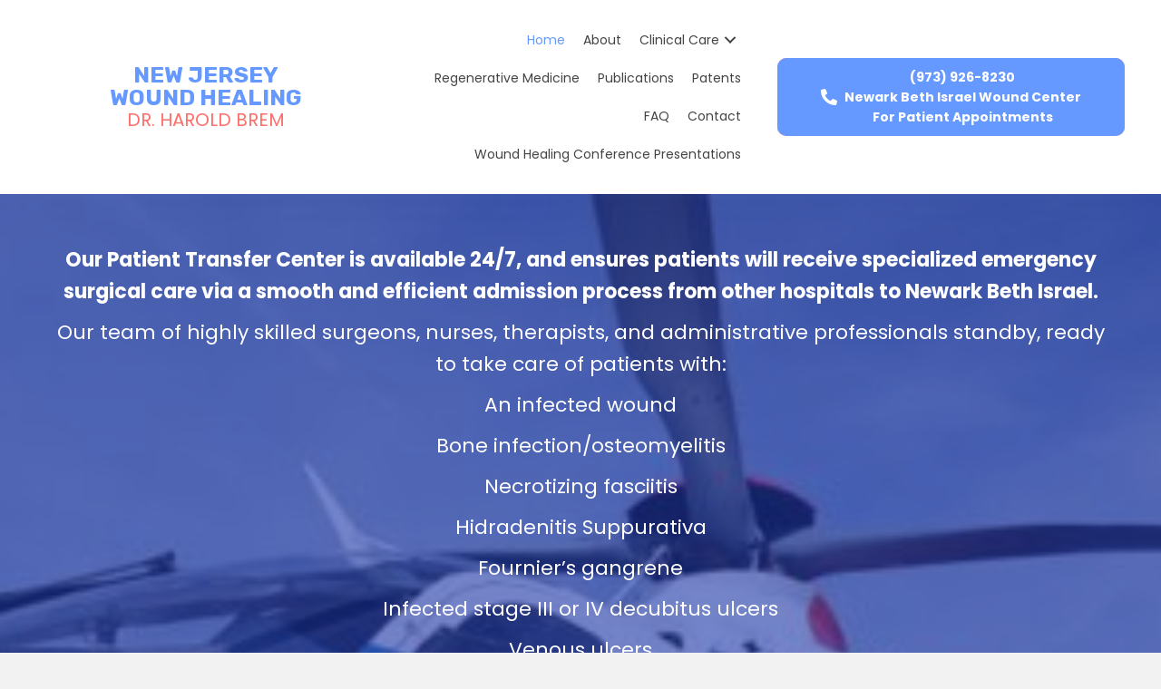

--- FILE ---
content_type: text/html; charset=UTF-8
request_url: https://newjerseywoundhealing.org/
body_size: 12864
content:
<!DOCTYPE html>
<html lang="en-US">
<head>
<meta charset="UTF-8" />
<meta name='viewport' content='width=device-width, initial-scale=1.0' />
<meta http-equiv='X-UA-Compatible' content='IE=edge' />
<link rel="profile" href="https://gmpg.org/xfn/11" />
<meta name='robots' content='index, follow, max-image-preview:large, max-snippet:-1, max-video-preview:-1' />
	<style>img:is([sizes="auto" i], [sizes^="auto," i]) { contain-intrinsic-size: 3000px 1500px }</style>
	
	<!-- This site is optimized with the Yoast SEO plugin v26.7 - https://yoast.com/wordpress/plugins/seo/ -->
	<title>Wound Healing Medical Treatment in Newark, NJ</title>
	<meta name="description" content="Get in touch with New Jersey Wound Healing - Dr. Harold Brem in Newark, NJ for details about his wound healing services." />
	<link rel="canonical" href="https://newjerseywoundhealing.org/" />
	<meta property="og:locale" content="en_US" />
	<meta property="og:type" content="website" />
	<meta property="og:title" content="Wound Healing Medical Treatment in Newark, NJ" />
	<meta property="og:description" content="Get in touch with New Jersey Wound Healing - Dr. Harold Brem in Newark, NJ for details about his wound healing services." />
	<meta property="og:url" content="https://newjerseywoundhealing.org/" />
	<meta property="og:site_name" content="New Jersey Wound Healing - Dr. Harold Brem" />
	<meta property="article:modified_time" content="2025-04-09T11:40:43+00:00" />
	<meta name="twitter:card" content="summary_large_image" />
	<script type="application/ld+json" class="yoast-schema-graph">{"@context":"https://schema.org","@graph":[{"@type":"WebPage","@id":"https://newjerseywoundhealing.org/","url":"https://newjerseywoundhealing.org/","name":"Wound Healing Medical Treatment in Newark, NJ","isPartOf":{"@id":"https://newjerseywoundhealing.org/#website"},"datePublished":"2021-11-02T00:08:57+00:00","dateModified":"2025-04-09T11:40:43+00:00","description":"Get in touch with New Jersey Wound Healing - Dr. Harold Brem in Newark, NJ for details about his wound healing services.","breadcrumb":{"@id":"https://newjerseywoundhealing.org/#breadcrumb"},"inLanguage":"en-US","potentialAction":[{"@type":"ReadAction","target":["https://newjerseywoundhealing.org/"]}]},{"@type":"BreadcrumbList","@id":"https://newjerseywoundhealing.org/#breadcrumb","itemListElement":[{"@type":"ListItem","position":1,"name":"Home"}]},{"@type":"WebSite","@id":"https://newjerseywoundhealing.org/#website","url":"https://newjerseywoundhealing.org/","name":"New Jersey Wound Healing - Dr. Harold Brem","description":"","potentialAction":[{"@type":"SearchAction","target":{"@type":"EntryPoint","urlTemplate":"https://newjerseywoundhealing.org/?s={search_term_string}"},"query-input":{"@type":"PropertyValueSpecification","valueRequired":true,"valueName":"search_term_string"}}],"inLanguage":"en-US"}]}</script>
	<!-- / Yoast SEO plugin. -->


<link rel='dns-prefetch' href='//fonts.googleapis.com' />
<link href='https://fonts.gstatic.com' crossorigin rel='preconnect' />
<link rel="alternate" type="application/rss+xml" title="New Jersey Wound Healing - Dr. Harold Brem  &raquo; Feed" href="https://newjerseywoundhealing.org/feed/" />
<link rel="alternate" type="application/rss+xml" title="New Jersey Wound Healing - Dr. Harold Brem  &raquo; Comments Feed" href="https://newjerseywoundhealing.org/comments/feed/" />
<link rel="preload" href="https://newjerseywoundhealing.org/wp-content/plugins/bb-plugin/fonts/fontawesome/5.15.4/webfonts/fa-solid-900.woff2" as="font" type="font/woff2" crossorigin="anonymous">
<link rel="preload" href="https://newjerseywoundhealing.org/wp-content/plugins/bb-plugin/fonts/fontawesome/5.15.4/webfonts/fa-brands-400.woff2" as="font" type="font/woff2" crossorigin="anonymous">
		<style>
			.lazyload,
			.lazyloading {
				max-width: 100%;
			}
		</style>
		<script>
window._wpemojiSettings = {"baseUrl":"https:\/\/s.w.org\/images\/core\/emoji\/16.0.1\/72x72\/","ext":".png","svgUrl":"https:\/\/s.w.org\/images\/core\/emoji\/16.0.1\/svg\/","svgExt":".svg","source":{"concatemoji":"https:\/\/newjerseywoundhealing.org\/wp-includes\/js\/wp-emoji-release.min.js?ver=6.8.3"}};
/*! This file is auto-generated */
!function(s,n){var o,i,e;function c(e){try{var t={supportTests:e,timestamp:(new Date).valueOf()};sessionStorage.setItem(o,JSON.stringify(t))}catch(e){}}function p(e,t,n){e.clearRect(0,0,e.canvas.width,e.canvas.height),e.fillText(t,0,0);var t=new Uint32Array(e.getImageData(0,0,e.canvas.width,e.canvas.height).data),a=(e.clearRect(0,0,e.canvas.width,e.canvas.height),e.fillText(n,0,0),new Uint32Array(e.getImageData(0,0,e.canvas.width,e.canvas.height).data));return t.every(function(e,t){return e===a[t]})}function u(e,t){e.clearRect(0,0,e.canvas.width,e.canvas.height),e.fillText(t,0,0);for(var n=e.getImageData(16,16,1,1),a=0;a<n.data.length;a++)if(0!==n.data[a])return!1;return!0}function f(e,t,n,a){switch(t){case"flag":return n(e,"\ud83c\udff3\ufe0f\u200d\u26a7\ufe0f","\ud83c\udff3\ufe0f\u200b\u26a7\ufe0f")?!1:!n(e,"\ud83c\udde8\ud83c\uddf6","\ud83c\udde8\u200b\ud83c\uddf6")&&!n(e,"\ud83c\udff4\udb40\udc67\udb40\udc62\udb40\udc65\udb40\udc6e\udb40\udc67\udb40\udc7f","\ud83c\udff4\u200b\udb40\udc67\u200b\udb40\udc62\u200b\udb40\udc65\u200b\udb40\udc6e\u200b\udb40\udc67\u200b\udb40\udc7f");case"emoji":return!a(e,"\ud83e\udedf")}return!1}function g(e,t,n,a){var r="undefined"!=typeof WorkerGlobalScope&&self instanceof WorkerGlobalScope?new OffscreenCanvas(300,150):s.createElement("canvas"),o=r.getContext("2d",{willReadFrequently:!0}),i=(o.textBaseline="top",o.font="600 32px Arial",{});return e.forEach(function(e){i[e]=t(o,e,n,a)}),i}function t(e){var t=s.createElement("script");t.src=e,t.defer=!0,s.head.appendChild(t)}"undefined"!=typeof Promise&&(o="wpEmojiSettingsSupports",i=["flag","emoji"],n.supports={everything:!0,everythingExceptFlag:!0},e=new Promise(function(e){s.addEventListener("DOMContentLoaded",e,{once:!0})}),new Promise(function(t){var n=function(){try{var e=JSON.parse(sessionStorage.getItem(o));if("object"==typeof e&&"number"==typeof e.timestamp&&(new Date).valueOf()<e.timestamp+604800&&"object"==typeof e.supportTests)return e.supportTests}catch(e){}return null}();if(!n){if("undefined"!=typeof Worker&&"undefined"!=typeof OffscreenCanvas&&"undefined"!=typeof URL&&URL.createObjectURL&&"undefined"!=typeof Blob)try{var e="postMessage("+g.toString()+"("+[JSON.stringify(i),f.toString(),p.toString(),u.toString()].join(",")+"));",a=new Blob([e],{type:"text/javascript"}),r=new Worker(URL.createObjectURL(a),{name:"wpTestEmojiSupports"});return void(r.onmessage=function(e){c(n=e.data),r.terminate(),t(n)})}catch(e){}c(n=g(i,f,p,u))}t(n)}).then(function(e){for(var t in e)n.supports[t]=e[t],n.supports.everything=n.supports.everything&&n.supports[t],"flag"!==t&&(n.supports.everythingExceptFlag=n.supports.everythingExceptFlag&&n.supports[t]);n.supports.everythingExceptFlag=n.supports.everythingExceptFlag&&!n.supports.flag,n.DOMReady=!1,n.readyCallback=function(){n.DOMReady=!0}}).then(function(){return e}).then(function(){var e;n.supports.everything||(n.readyCallback(),(e=n.source||{}).concatemoji?t(e.concatemoji):e.wpemoji&&e.twemoji&&(t(e.twemoji),t(e.wpemoji)))}))}((window,document),window._wpemojiSettings);
</script>
<style id='wp-emoji-styles-inline-css'>

	img.wp-smiley, img.emoji {
		display: inline !important;
		border: none !important;
		box-shadow: none !important;
		height: 1em !important;
		width: 1em !important;
		margin: 0 0.07em !important;
		vertical-align: -0.1em !important;
		background: none !important;
		padding: 0 !important;
	}
</style>
<link rel='stylesheet' id='wp-block-library-css' href='https://newjerseywoundhealing.org/wp-includes/css/dist/block-library/style.min.css?ver=6.8.3' media='all' />
<style id='wp-block-library-theme-inline-css'>
.wp-block-audio :where(figcaption){color:#555;font-size:13px;text-align:center}.is-dark-theme .wp-block-audio :where(figcaption){color:#ffffffa6}.wp-block-audio{margin:0 0 1em}.wp-block-code{border:1px solid #ccc;border-radius:4px;font-family:Menlo,Consolas,monaco,monospace;padding:.8em 1em}.wp-block-embed :where(figcaption){color:#555;font-size:13px;text-align:center}.is-dark-theme .wp-block-embed :where(figcaption){color:#ffffffa6}.wp-block-embed{margin:0 0 1em}.blocks-gallery-caption{color:#555;font-size:13px;text-align:center}.is-dark-theme .blocks-gallery-caption{color:#ffffffa6}:root :where(.wp-block-image figcaption){color:#555;font-size:13px;text-align:center}.is-dark-theme :root :where(.wp-block-image figcaption){color:#ffffffa6}.wp-block-image{margin:0 0 1em}.wp-block-pullquote{border-bottom:4px solid;border-top:4px solid;color:currentColor;margin-bottom:1.75em}.wp-block-pullquote cite,.wp-block-pullquote footer,.wp-block-pullquote__citation{color:currentColor;font-size:.8125em;font-style:normal;text-transform:uppercase}.wp-block-quote{border-left:.25em solid;margin:0 0 1.75em;padding-left:1em}.wp-block-quote cite,.wp-block-quote footer{color:currentColor;font-size:.8125em;font-style:normal;position:relative}.wp-block-quote:where(.has-text-align-right){border-left:none;border-right:.25em solid;padding-left:0;padding-right:1em}.wp-block-quote:where(.has-text-align-center){border:none;padding-left:0}.wp-block-quote.is-large,.wp-block-quote.is-style-large,.wp-block-quote:where(.is-style-plain){border:none}.wp-block-search .wp-block-search__label{font-weight:700}.wp-block-search__button{border:1px solid #ccc;padding:.375em .625em}:where(.wp-block-group.has-background){padding:1.25em 2.375em}.wp-block-separator.has-css-opacity{opacity:.4}.wp-block-separator{border:none;border-bottom:2px solid;margin-left:auto;margin-right:auto}.wp-block-separator.has-alpha-channel-opacity{opacity:1}.wp-block-separator:not(.is-style-wide):not(.is-style-dots){width:100px}.wp-block-separator.has-background:not(.is-style-dots){border-bottom:none;height:1px}.wp-block-separator.has-background:not(.is-style-wide):not(.is-style-dots){height:2px}.wp-block-table{margin:0 0 1em}.wp-block-table td,.wp-block-table th{word-break:normal}.wp-block-table :where(figcaption){color:#555;font-size:13px;text-align:center}.is-dark-theme .wp-block-table :where(figcaption){color:#ffffffa6}.wp-block-video :where(figcaption){color:#555;font-size:13px;text-align:center}.is-dark-theme .wp-block-video :where(figcaption){color:#ffffffa6}.wp-block-video{margin:0 0 1em}:root :where(.wp-block-template-part.has-background){margin-bottom:0;margin-top:0;padding:1.25em 2.375em}
</style>
<style id='classic-theme-styles-inline-css'>
/*! This file is auto-generated */
.wp-block-button__link{color:#fff;background-color:#32373c;border-radius:9999px;box-shadow:none;text-decoration:none;padding:calc(.667em + 2px) calc(1.333em + 2px);font-size:1.125em}.wp-block-file__button{background:#32373c;color:#fff;text-decoration:none}
</style>
<style id='global-styles-inline-css'>
:root{--wp--preset--aspect-ratio--square: 1;--wp--preset--aspect-ratio--4-3: 4/3;--wp--preset--aspect-ratio--3-4: 3/4;--wp--preset--aspect-ratio--3-2: 3/2;--wp--preset--aspect-ratio--2-3: 2/3;--wp--preset--aspect-ratio--16-9: 16/9;--wp--preset--aspect-ratio--9-16: 9/16;--wp--preset--color--black: #000000;--wp--preset--color--cyan-bluish-gray: #abb8c3;--wp--preset--color--white: #ffffff;--wp--preset--color--pale-pink: #f78da7;--wp--preset--color--vivid-red: #cf2e2e;--wp--preset--color--luminous-vivid-orange: #ff6900;--wp--preset--color--luminous-vivid-amber: #fcb900;--wp--preset--color--light-green-cyan: #7bdcb5;--wp--preset--color--vivid-green-cyan: #00d084;--wp--preset--color--pale-cyan-blue: #8ed1fc;--wp--preset--color--vivid-cyan-blue: #0693e3;--wp--preset--color--vivid-purple: #9b51e0;--wp--preset--gradient--vivid-cyan-blue-to-vivid-purple: linear-gradient(135deg,rgba(6,147,227,1) 0%,rgb(155,81,224) 100%);--wp--preset--gradient--light-green-cyan-to-vivid-green-cyan: linear-gradient(135deg,rgb(122,220,180) 0%,rgb(0,208,130) 100%);--wp--preset--gradient--luminous-vivid-amber-to-luminous-vivid-orange: linear-gradient(135deg,rgba(252,185,0,1) 0%,rgba(255,105,0,1) 100%);--wp--preset--gradient--luminous-vivid-orange-to-vivid-red: linear-gradient(135deg,rgba(255,105,0,1) 0%,rgb(207,46,46) 100%);--wp--preset--gradient--very-light-gray-to-cyan-bluish-gray: linear-gradient(135deg,rgb(238,238,238) 0%,rgb(169,184,195) 100%);--wp--preset--gradient--cool-to-warm-spectrum: linear-gradient(135deg,rgb(74,234,220) 0%,rgb(151,120,209) 20%,rgb(207,42,186) 40%,rgb(238,44,130) 60%,rgb(251,105,98) 80%,rgb(254,248,76) 100%);--wp--preset--gradient--blush-light-purple: linear-gradient(135deg,rgb(255,206,236) 0%,rgb(152,150,240) 100%);--wp--preset--gradient--blush-bordeaux: linear-gradient(135deg,rgb(254,205,165) 0%,rgb(254,45,45) 50%,rgb(107,0,62) 100%);--wp--preset--gradient--luminous-dusk: linear-gradient(135deg,rgb(255,203,112) 0%,rgb(199,81,192) 50%,rgb(65,88,208) 100%);--wp--preset--gradient--pale-ocean: linear-gradient(135deg,rgb(255,245,203) 0%,rgb(182,227,212) 50%,rgb(51,167,181) 100%);--wp--preset--gradient--electric-grass: linear-gradient(135deg,rgb(202,248,128) 0%,rgb(113,206,126) 100%);--wp--preset--gradient--midnight: linear-gradient(135deg,rgb(2,3,129) 0%,rgb(40,116,252) 100%);--wp--preset--font-size--small: 13px;--wp--preset--font-size--medium: 20px;--wp--preset--font-size--large: 36px;--wp--preset--font-size--x-large: 42px;--wp--preset--spacing--20: 0.44rem;--wp--preset--spacing--30: 0.67rem;--wp--preset--spacing--40: 1rem;--wp--preset--spacing--50: 1.5rem;--wp--preset--spacing--60: 2.25rem;--wp--preset--spacing--70: 3.38rem;--wp--preset--spacing--80: 5.06rem;--wp--preset--shadow--natural: 6px 6px 9px rgba(0, 0, 0, 0.2);--wp--preset--shadow--deep: 12px 12px 50px rgba(0, 0, 0, 0.4);--wp--preset--shadow--sharp: 6px 6px 0px rgba(0, 0, 0, 0.2);--wp--preset--shadow--outlined: 6px 6px 0px -3px rgba(255, 255, 255, 1), 6px 6px rgba(0, 0, 0, 1);--wp--preset--shadow--crisp: 6px 6px 0px rgba(0, 0, 0, 1);}:where(.is-layout-flex){gap: 0.5em;}:where(.is-layout-grid){gap: 0.5em;}body .is-layout-flex{display: flex;}.is-layout-flex{flex-wrap: wrap;align-items: center;}.is-layout-flex > :is(*, div){margin: 0;}body .is-layout-grid{display: grid;}.is-layout-grid > :is(*, div){margin: 0;}:where(.wp-block-columns.is-layout-flex){gap: 2em;}:where(.wp-block-columns.is-layout-grid){gap: 2em;}:where(.wp-block-post-template.is-layout-flex){gap: 1.25em;}:where(.wp-block-post-template.is-layout-grid){gap: 1.25em;}.has-black-color{color: var(--wp--preset--color--black) !important;}.has-cyan-bluish-gray-color{color: var(--wp--preset--color--cyan-bluish-gray) !important;}.has-white-color{color: var(--wp--preset--color--white) !important;}.has-pale-pink-color{color: var(--wp--preset--color--pale-pink) !important;}.has-vivid-red-color{color: var(--wp--preset--color--vivid-red) !important;}.has-luminous-vivid-orange-color{color: var(--wp--preset--color--luminous-vivid-orange) !important;}.has-luminous-vivid-amber-color{color: var(--wp--preset--color--luminous-vivid-amber) !important;}.has-light-green-cyan-color{color: var(--wp--preset--color--light-green-cyan) !important;}.has-vivid-green-cyan-color{color: var(--wp--preset--color--vivid-green-cyan) !important;}.has-pale-cyan-blue-color{color: var(--wp--preset--color--pale-cyan-blue) !important;}.has-vivid-cyan-blue-color{color: var(--wp--preset--color--vivid-cyan-blue) !important;}.has-vivid-purple-color{color: var(--wp--preset--color--vivid-purple) !important;}.has-black-background-color{background-color: var(--wp--preset--color--black) !important;}.has-cyan-bluish-gray-background-color{background-color: var(--wp--preset--color--cyan-bluish-gray) !important;}.has-white-background-color{background-color: var(--wp--preset--color--white) !important;}.has-pale-pink-background-color{background-color: var(--wp--preset--color--pale-pink) !important;}.has-vivid-red-background-color{background-color: var(--wp--preset--color--vivid-red) !important;}.has-luminous-vivid-orange-background-color{background-color: var(--wp--preset--color--luminous-vivid-orange) !important;}.has-luminous-vivid-amber-background-color{background-color: var(--wp--preset--color--luminous-vivid-amber) !important;}.has-light-green-cyan-background-color{background-color: var(--wp--preset--color--light-green-cyan) !important;}.has-vivid-green-cyan-background-color{background-color: var(--wp--preset--color--vivid-green-cyan) !important;}.has-pale-cyan-blue-background-color{background-color: var(--wp--preset--color--pale-cyan-blue) !important;}.has-vivid-cyan-blue-background-color{background-color: var(--wp--preset--color--vivid-cyan-blue) !important;}.has-vivid-purple-background-color{background-color: var(--wp--preset--color--vivid-purple) !important;}.has-black-border-color{border-color: var(--wp--preset--color--black) !important;}.has-cyan-bluish-gray-border-color{border-color: var(--wp--preset--color--cyan-bluish-gray) !important;}.has-white-border-color{border-color: var(--wp--preset--color--white) !important;}.has-pale-pink-border-color{border-color: var(--wp--preset--color--pale-pink) !important;}.has-vivid-red-border-color{border-color: var(--wp--preset--color--vivid-red) !important;}.has-luminous-vivid-orange-border-color{border-color: var(--wp--preset--color--luminous-vivid-orange) !important;}.has-luminous-vivid-amber-border-color{border-color: var(--wp--preset--color--luminous-vivid-amber) !important;}.has-light-green-cyan-border-color{border-color: var(--wp--preset--color--light-green-cyan) !important;}.has-vivid-green-cyan-border-color{border-color: var(--wp--preset--color--vivid-green-cyan) !important;}.has-pale-cyan-blue-border-color{border-color: var(--wp--preset--color--pale-cyan-blue) !important;}.has-vivid-cyan-blue-border-color{border-color: var(--wp--preset--color--vivid-cyan-blue) !important;}.has-vivid-purple-border-color{border-color: var(--wp--preset--color--vivid-purple) !important;}.has-vivid-cyan-blue-to-vivid-purple-gradient-background{background: var(--wp--preset--gradient--vivid-cyan-blue-to-vivid-purple) !important;}.has-light-green-cyan-to-vivid-green-cyan-gradient-background{background: var(--wp--preset--gradient--light-green-cyan-to-vivid-green-cyan) !important;}.has-luminous-vivid-amber-to-luminous-vivid-orange-gradient-background{background: var(--wp--preset--gradient--luminous-vivid-amber-to-luminous-vivid-orange) !important;}.has-luminous-vivid-orange-to-vivid-red-gradient-background{background: var(--wp--preset--gradient--luminous-vivid-orange-to-vivid-red) !important;}.has-very-light-gray-to-cyan-bluish-gray-gradient-background{background: var(--wp--preset--gradient--very-light-gray-to-cyan-bluish-gray) !important;}.has-cool-to-warm-spectrum-gradient-background{background: var(--wp--preset--gradient--cool-to-warm-spectrum) !important;}.has-blush-light-purple-gradient-background{background: var(--wp--preset--gradient--blush-light-purple) !important;}.has-blush-bordeaux-gradient-background{background: var(--wp--preset--gradient--blush-bordeaux) !important;}.has-luminous-dusk-gradient-background{background: var(--wp--preset--gradient--luminous-dusk) !important;}.has-pale-ocean-gradient-background{background: var(--wp--preset--gradient--pale-ocean) !important;}.has-electric-grass-gradient-background{background: var(--wp--preset--gradient--electric-grass) !important;}.has-midnight-gradient-background{background: var(--wp--preset--gradient--midnight) !important;}.has-small-font-size{font-size: var(--wp--preset--font-size--small) !important;}.has-medium-font-size{font-size: var(--wp--preset--font-size--medium) !important;}.has-large-font-size{font-size: var(--wp--preset--font-size--large) !important;}.has-x-large-font-size{font-size: var(--wp--preset--font-size--x-large) !important;}
:where(.wp-block-post-template.is-layout-flex){gap: 1.25em;}:where(.wp-block-post-template.is-layout-grid){gap: 1.25em;}
:where(.wp-block-columns.is-layout-flex){gap: 2em;}:where(.wp-block-columns.is-layout-grid){gap: 2em;}
:root :where(.wp-block-pullquote){font-size: 1.5em;line-height: 1.6;}
</style>
<link rel='stylesheet' id='font-awesome-5-css' href='https://newjerseywoundhealing.org/wp-content/plugins/bb-plugin/fonts/fontawesome/5.15.4/css/all.min.css?ver=2.7.0.5' media='all' />
<link rel='stylesheet' id='fl-builder-layout-15-css' href='https://newjerseywoundhealing.org/wp-content/uploads/bb-plugin/cache/15-layout.css?ver=1afa3134649ff6bcebac8e33a1473a29' media='all' />
<link rel='stylesheet' id='wp-components-css' href='https://newjerseywoundhealing.org/wp-includes/css/dist/components/style.min.css?ver=6.8.3' media='all' />
<link rel='stylesheet' id='godaddy-styles-css' href='https://newjerseywoundhealing.org/wp-content/mu-plugins/vendor/wpex/godaddy-launch/includes/Dependencies/GoDaddy/Styles/build/latest.css?ver=2.0.2' media='all' />
<link rel='stylesheet' id='dashicons-css' href='https://newjerseywoundhealing.org/wp-includes/css/dashicons.min.css?ver=6.8.3' media='all' />
<link rel='stylesheet' id='fl-builder-layout-bundle-7c181a207ab347f753836dda15ce3b4b-css' href='https://newjerseywoundhealing.org/wp-content/uploads/bb-plugin/cache/7c181a207ab347f753836dda15ce3b4b-layout-bundle.css?ver=2.7.0.5-1.4.6.2' media='all' />
<link rel='stylesheet' id='gd-core-css' href='https://newjerseywoundhealing.org/wp-content/plugins/pws-core/public/css/GD-cORe-public.css?ver=4.0.0' media='all' />
<link rel='stylesheet' id='jquery-magnificpopup-css' href='https://newjerseywoundhealing.org/wp-content/plugins/bb-plugin/css/jquery.magnificpopup.min.css?ver=2.7.0.5' media='all' />
<link rel='stylesheet' id='base-css' href='https://newjerseywoundhealing.org/wp-content/themes/bb-theme/css/base.min.css?ver=1.7.13' media='all' />
<link rel='stylesheet' id='fl-automator-skin-css' href='https://newjerseywoundhealing.org/wp-content/uploads/bb-theme/skin-669f9c90a887b.css?ver=1.7.13' media='all' />
<link rel='stylesheet' id='pp-animate-css' href='https://newjerseywoundhealing.org/wp-content/plugins/bbpowerpack/assets/css/animate.min.css?ver=3.5.1' media='all' />
<link rel='stylesheet' id='fl-builder-google-fonts-5a95121e79457b843be7652b6ab53347-css' href='//fonts.googleapis.com/css?family=Rubik%3A700%2C300&#038;ver=6.8.3' media='all' />
<script src="https://newjerseywoundhealing.org/wp-includes/js/jquery/jquery.min.js?ver=3.7.1" id="jquery-core-js"></script>
<script src="https://newjerseywoundhealing.org/wp-includes/js/jquery/jquery-migrate.min.js?ver=3.4.1" id="jquery-migrate-js"></script>
<script src="https://newjerseywoundhealing.org/wp-includes/js/imagesloaded.min.js?ver=6.8.3" id="imagesloaded-js"></script>
<script src="https://newjerseywoundhealing.org/wp-content/plugins/bbpowerpack/assets/js/jquery.cookie.min.js?ver=1.4.1" id="jquery-cookie-js"></script>
<script src="https://newjerseywoundhealing.org/wp-content/plugins/pws-core/public/js/GD-cORe-public.js?ver=4.0.0" id="gd-core-js"></script>
<script id="smush-lazy-load-js-before">
var smushLazyLoadOptions = {"autoResizingEnabled":false,"autoResizeOptions":{"precision":5,"skipAutoWidth":true}};
</script>
<script src="https://newjerseywoundhealing.org/wp-content/plugins/wp-smush-pro/app/assets/js/smush-lazy-load.min.js?ver=3.23.1" id="smush-lazy-load-js"></script>
<link rel="https://api.w.org/" href="https://newjerseywoundhealing.org/wp-json/" /><link rel="alternate" title="JSON" type="application/json" href="https://newjerseywoundhealing.org/wp-json/wp/v2/pages/15" /><link rel="EditURI" type="application/rsd+xml" title="RSD" href="https://newjerseywoundhealing.org/xmlrpc.php?rsd" />
<meta name="generator" content="WordPress 6.8.3" />
<link rel='shortlink' href='https://newjerseywoundhealing.org/' />
<link rel="alternate" title="oEmbed (JSON)" type="application/json+oembed" href="https://newjerseywoundhealing.org/wp-json/oembed/1.0/embed?url=https%3A%2F%2Fnewjerseywoundhealing.org%2F" />
<link rel="alternate" title="oEmbed (XML)" type="text/xml+oembed" href="https://newjerseywoundhealing.org/wp-json/oembed/1.0/embed?url=https%3A%2F%2Fnewjerseywoundhealing.org%2F&#038;format=xml" />
		<script>
			var bb_powerpack = {
				ajaxurl: 'https://newjerseywoundhealing.org/wp-admin/admin-ajax.php',
				search_term: '',
				callback: function() {}
			};
		</script>
				<script>
			document.documentElement.className = document.documentElement.className.replace('no-js', 'js');
		</script>
		<link rel="icon" href="https://newjerseywoundhealing.org/wp-content/uploads/2021/11/cropped-New-Project3-32x32.png" sizes="32x32" />
<link rel="icon" href="https://newjerseywoundhealing.org/wp-content/uploads/2021/11/cropped-New-Project3-192x192.png" sizes="192x192" />
<link rel="apple-touch-icon" href="https://newjerseywoundhealing.org/wp-content/uploads/2021/11/cropped-New-Project3-180x180.png" />
<meta name="msapplication-TileImage" content="https://newjerseywoundhealing.org/wp-content/uploads/2021/11/cropped-New-Project3-270x270.png" />
		<style id="wp-custom-css">
			.fl-node-618558775e7d8 .pp-advanced-menu.off-canvas .menu li a, .fl-node-618558775e7d8 .pp-advanced-menu.off-canvas .menu li .pp-has-submenu-container a {
    display: inline-block;
}

@media only screen and (max-width: 480px) {
	span.pp-menu-toggle {
		transform: translate(10px, 10px) !important;
}
	.fl-node-tf8jkr93ob64 .pp-advanced-menu.off-canvas .pp-toggle-arrows .pp-menu-toggle {
    height: 10px;
}
	.fl-node-6180aa1589796 .pp-advanced-menu-horizontal.pp-toggle-arrows .pp-menu-toggle {
    height: 30px;
}
}


@media only screen and (max-width:768px) {
.fl-col-group.fl-col-group-responsive-reversed {
display: -webkit-box;
display: -moz-box;
display: -ms-flexbox;
display: -moz-flex;
display: -webkit-flex;
display: flex;
flex-flow: row wrap;
-ms-box-orient: horizontal;
-webkit-flex-flow: row wrap;
}
.fl-col-group-responsive-reversed .fl-col:nth-of-type(1) {
-webkit-box-ordinal-group: 12;
-moz-box-ordinal-group: 12;
-ms-flex-order: 12;
-webkit-order: 12;
order: 12;
}
.fl-col-group-responsive-reversed .fl-col:nth-of-type(2) {
-webkit-box-ordinal-group: 11;
-moz-box-ordinal-group: 11;
-ms-flex-order: 11;
-webkit-order: 11;
order: 11;
}
}

@media only screen and (min-width:800px) and (max-width:1900px){
	.fl-node-6180edba7986d > .fl-col-content{
		padding:10px !important;
	}
	#menu-main-menu {
    font-size: 16px;
}
	.fl-col.fl-node-6180892473554.fl-col-small.fl-col-small-full-width.header-logo{
		width:25%;
	}
	#fl-icon-text-61808ba8669c2{
		font-size:16px;
	}
	.fl-node-6180c0e220364 .pp-button-wrap a.pp-button, .fl-node-6180c0e220364 .pp-button-wrap a.pp-button:visited{
		font-size:16px;
	}
	.fl-row-content-wrap.section-row{
		padding-top:20px;
		padding-bottom:20px;
	}
}
	.fl-node-618089cd6510d .pp-advanced-menu .menu > li > a, .fl-node-618089cd6510d .pp-advanced-menu .menu > li > .pp-has-submenu-container > a{
		padding-right:7px;
	}
.fl-node-6180aa1589796 .menu .pp-has-submenu .sub-menu{
	top:unset;
	bottom:36px;
}
.fl-node-6180aa1589796 .pp-advanced-menu .pp-menu-toggle {
    transform: rotate(180deg);
}
.fl-col.fl-node-6181072f20748.fl-col-small.fl-col-small-full-width.cont-z2{
	z-index:1;
}
.cont-z2{
	z-index:1;
}
.img-z1{
	z-index:1;
}
.img-z2{
	z-index:0;
}

/*Laptop - Fix Header Nav Menu*/
@media only screen and (max-width: 1366px) and (min-width: 1280px) {
div.logo-text .pp-heading-content .pp-heading .heading-title {
    font-size: 25px;
}
div.logo-text .pp-heading-content .pp-sub-heading p {
    font-size: 20px;
}
.header-navmenu .pp-advanced-menu .menu a {
    font-size: 14px;
}
.header-phone1 .pp-button-wrap a.pp-button {
    font-size: 14px;
}
.header-phone2 .pp-button-wrap a.pp-button {
    font-size: 14px;
}
}


@media screen and (min-width: 768px){
    .inline-text {
        display : inline-block;
    }
}
		</style>
		</head>
<body class="home wp-singular page-template-default page page-id-15 wp-theme-bb-theme fl-builder fl-theme-builder-header fl-theme-builder-header-site-header-2 fl-theme-builder-footer fl-theme-builder-footer-site-footer-2 fl-framework-base fl-preset-default fl-full-width fl-scroll-to-top fl-search-active" itemscope="itemscope" itemtype="https://schema.org/WebPage">
<a aria-label="Skip to content" class="fl-screen-reader-text" href="#fl-main-content">Skip to content</a><div class="fl-page">
	<header class="fl-builder-content fl-builder-content-4 fl-builder-global-templates-locked" data-post-id="4" data-type="header" data-sticky="0" data-sticky-on="" data-sticky-breakpoint="medium" data-shrink="0" data-overlay="0" data-overlay-bg="transparent" data-shrink-image-height="50px" role="banner" itemscope="itemscope" itemtype="http://schema.org/WPHeader"><div class="fl-row fl-row-full-width fl-row-bg-color fl-node-fkqgv197epz8 fl-row-default-height fl-row-align-center" data-node="fkqgv197epz8">
	<div class="fl-row-content-wrap">
		<div class="uabb-row-separator uabb-top-row-separator" >
</div>
						<div class="fl-row-content fl-row-full-width fl-node-content">
		
<div class="fl-col-group fl-node-2fi0vxqe8t73 fl-col-group-equal-height fl-col-group-align-center fl-col-group-custom-width" data-node="2fi0vxqe8t73">
			<div class="fl-col fl-node-j16ao0e73kx8 fl-col-small fl-col-small-custom-width" data-node="j16ao0e73kx8">
	<div class="fl-col-content fl-node-content"><div class="fl-module fl-module-pp-heading fl-node-487l0avcwuzk logo-text" data-node="487l0avcwuzk">
	<div class="fl-module-content fl-node-content">
		<div class="pp-heading-content">
		<div class="pp-heading  pp-center">
		
		<h2 class="heading-title text-inline-block">

							<a class="pp-heading-link"
					href="https://newjerseywoundhealing.org"
					target="_self"
										>
			
			<span class="title-text pp-primary-title">NEW JERSEY <nobr>WOUND HEALING</nobr></span>

			
							</a>
			
		</h2>

		
	</div>

			<div class="pp-sub-heading">
			<p>DR. HAROLD BREM</p>		</div>
	
	</div>
	</div>
</div>
</div>
</div>
			<div class="fl-col fl-node-znearxyt7p81 fl-col-small fl-col-small-custom-width" data-node="znearxyt7p81">
	<div class="fl-col-content fl-node-content"><div class="fl-module fl-module-pp-advanced-menu fl-node-45z9ywcapqf0 header-navmenu" data-node="45z9ywcapqf0">
	<div class="fl-module-content fl-node-content">
		<div class="pp-advanced-menu pp-advanced-menu-accordion-collapse pp-menu-default pp-menu-align-right">
   	   	<div class="pp-clear"></div>
	<nav class="pp-menu-nav" aria-label="header-menu" itemscope="itemscope" itemtype="https://schema.org/SiteNavigationElement">
		
		<ul id="menu-header-menu" class="menu pp-advanced-menu-horizontal pp-toggle-arrows"><li id="menu-item-34" class="menu-item menu-item-type-post_type menu-item-object-page menu-item-home current-menu-item page_item page-item-15 current_page_item"><a href="https://newjerseywoundhealing.org/" aria-current="page" tabindex="0" role="link"><span class="menu-item-text">Home</span></a></li><li id="menu-item-35" class="menu-item menu-item-type-post_type menu-item-object-page"><a href="https://newjerseywoundhealing.org/about/" tabindex="0" role="link"><span class="menu-item-text">About</span></a></li><li id="menu-item-33" class="menu-item menu-item-type-post_type menu-item-object-page menu-item-has-children pp-has-submenu"><div class="pp-has-submenu-container"><a href="https://newjerseywoundhealing.org/clinical-care/" tabindex="0" role="link"><span class="menu-item-text">Clinical Care<span class="pp-menu-toggle" tabindex="0" aria-expanded="false" aria-label="Clinical Care: submenu" role="button"></span></span></a></div><ul class="sub-menu">	<li id="menu-item-36" class="Patient-Evaluation menu-item menu-item-type-custom menu-item-object-custom"><a href="https://newjerseywoundhealing.org/clinical-care/#Patient-Evaluation" tabindex="0" role="link"><span class="menu-item-text">Patient Evaluation</span></a></li>	<li id="menu-item-37" class="menu-item menu-item-type-custom menu-item-object-custom"><a href="https://newjerseywoundhealing.org/clinical-care/#Treating-Related-Medical" tabindex="0" role="link"><span class="menu-item-text">Treating Related Medical Conditions</span></a></li>	<li id="menu-item-38" class="menu-item menu-item-type-custom menu-item-object-custom"><a href="https://newjerseywoundhealing.org/clinical-care/#Debridement-of-Wound-Tissue" tabindex="0" role="link"><span class="menu-item-text">Debridement of Wound Tissue</span></a></li>	<li id="menu-item-44" class="menu-item menu-item-type-custom menu-item-object-custom"><a href="https://newjerseywoundhealing.org/clinical-care/#Biological-Analysis-of-the-Wound" tabindex="0" role="link"><span class="menu-item-text">Biological Analysis of the Wound</span></a></li>	<li id="menu-item-40" class="menu-item menu-item-type-custom menu-item-object-custom"><a href="https://newjerseywoundhealing.org/clinical-care/#Treating-Infection" tabindex="0" role="link"><span class="menu-item-text">Treating Infection</span></a></li>	<li id="menu-item-41" class="menu-item menu-item-type-custom menu-item-object-custom"><a href="https://newjerseywoundhealing.org/clinical-care/#Employing-Regenerative-Medicine" tabindex="0" role="link"><span class="menu-item-text">Employing Regenerative Medicine</span></a></li>	<li id="menu-item-42" class="menu-item menu-item-type-custom menu-item-object-custom"><a href="https://newjerseywoundhealing.org/clinical-care/#Hyperbaric-Oxygen-Treatments" tabindex="0" role="link"><span class="menu-item-text">Hyperbaric Oxygen Treatments</span></a></li>	<li id="menu-item-43" class="menu-item menu-item-type-custom menu-item-object-custom"><a href="https://newjerseywoundhealing.org/clinical-care/#Monitoring-the-Healing-Process" tabindex="0" role="link"><span class="menu-item-text">Monitoring the Healing Process</span></a></li></ul></li><li id="menu-item-876" class="menu-item menu-item-type-post_type menu-item-object-page"><a href="https://newjerseywoundhealing.org/regenerative-medicine/" tabindex="0" role="link"><span class="menu-item-text">Regenerative Medicine</span></a></li><li id="menu-item-32" class="menu-item menu-item-type-post_type menu-item-object-page"><a href="https://newjerseywoundhealing.org/publications/" tabindex="0" role="link"><span class="menu-item-text">Publications</span></a></li><li id="menu-item-31" class="menu-item menu-item-type-post_type menu-item-object-page"><a href="https://newjerseywoundhealing.org/patents/" tabindex="0" role="link"><span class="menu-item-text">Patents</span></a></li><li id="menu-item-30" class="menu-item menu-item-type-post_type menu-item-object-page"><a href="https://newjerseywoundhealing.org/faq/" tabindex="0" role="link"><span class="menu-item-text">FAQ</span></a></li><li id="menu-item-29" class="menu-item menu-item-type-post_type menu-item-object-page"><a href="https://newjerseywoundhealing.org/contact/" tabindex="0" role="link"><span class="menu-item-text">Contact</span></a></li><li id="menu-item-1051" class="menu-item menu-item-type-post_type menu-item-object-page"><a href="https://newjerseywoundhealing.org/wound-healing-conference-presentations/" tabindex="0" role="link"><span class="menu-item-text">Wound Healing Conference Presentations</span></a></li></ul>
			</nav>
</div>
			<div class="pp-advanced-menu-mobile">
			<button class="pp-advanced-menu-mobile-toggle hamburger" tabindex="0" role="button" aria-label="Menu">
				<div class="pp-hamburger"><div class="pp-hamburger-box"><div class="pp-hamburger-inner"></div></div></div>			</button>
			</div>
			<div class="pp-advanced-menu pp-advanced-menu-accordion-collapse off-canvas">
	<div class="pp-clear"></div>
	<nav class="pp-menu-nav pp-off-canvas-menu pp-menu-right" aria-label="header-menu" itemscope="itemscope" itemtype="https://schema.org/SiteNavigationElement">
		<a href="javascript:void(0)" class="pp-menu-close-btn" aria-label="Close the menu" role="button">×</a>

		
		<ul id="menu-header-menu-1" class="menu pp-advanced-menu-horizontal pp-toggle-arrows"><li id="menu-item-34" class="menu-item menu-item-type-post_type menu-item-object-page menu-item-home current-menu-item page_item page-item-15 current_page_item"><a href="https://newjerseywoundhealing.org/" aria-current="page" tabindex="0" role="link"><span class="menu-item-text">Home</span></a></li><li id="menu-item-35" class="menu-item menu-item-type-post_type menu-item-object-page"><a href="https://newjerseywoundhealing.org/about/" tabindex="0" role="link"><span class="menu-item-text">About</span></a></li><li id="menu-item-33" class="menu-item menu-item-type-post_type menu-item-object-page menu-item-has-children pp-has-submenu"><div class="pp-has-submenu-container"><a href="https://newjerseywoundhealing.org/clinical-care/" tabindex="0" role="link"><span class="menu-item-text">Clinical Care<span class="pp-menu-toggle" tabindex="0" aria-expanded="false" aria-label="Clinical Care: submenu" role="button"></span></span></a></div><ul class="sub-menu">	<li id="menu-item-36" class="Patient-Evaluation menu-item menu-item-type-custom menu-item-object-custom"><a href="https://newjerseywoundhealing.org/clinical-care/#Patient-Evaluation" tabindex="0" role="link"><span class="menu-item-text">Patient Evaluation</span></a></li>	<li id="menu-item-37" class="menu-item menu-item-type-custom menu-item-object-custom"><a href="https://newjerseywoundhealing.org/clinical-care/#Treating-Related-Medical" tabindex="0" role="link"><span class="menu-item-text">Treating Related Medical Conditions</span></a></li>	<li id="menu-item-38" class="menu-item menu-item-type-custom menu-item-object-custom"><a href="https://newjerseywoundhealing.org/clinical-care/#Debridement-of-Wound-Tissue" tabindex="0" role="link"><span class="menu-item-text">Debridement of Wound Tissue</span></a></li>	<li id="menu-item-44" class="menu-item menu-item-type-custom menu-item-object-custom"><a href="https://newjerseywoundhealing.org/clinical-care/#Biological-Analysis-of-the-Wound" tabindex="0" role="link"><span class="menu-item-text">Biological Analysis of the Wound</span></a></li>	<li id="menu-item-40" class="menu-item menu-item-type-custom menu-item-object-custom"><a href="https://newjerseywoundhealing.org/clinical-care/#Treating-Infection" tabindex="0" role="link"><span class="menu-item-text">Treating Infection</span></a></li>	<li id="menu-item-41" class="menu-item menu-item-type-custom menu-item-object-custom"><a href="https://newjerseywoundhealing.org/clinical-care/#Employing-Regenerative-Medicine" tabindex="0" role="link"><span class="menu-item-text">Employing Regenerative Medicine</span></a></li>	<li id="menu-item-42" class="menu-item menu-item-type-custom menu-item-object-custom"><a href="https://newjerseywoundhealing.org/clinical-care/#Hyperbaric-Oxygen-Treatments" tabindex="0" role="link"><span class="menu-item-text">Hyperbaric Oxygen Treatments</span></a></li>	<li id="menu-item-43" class="menu-item menu-item-type-custom menu-item-object-custom"><a href="https://newjerseywoundhealing.org/clinical-care/#Monitoring-the-Healing-Process" tabindex="0" role="link"><span class="menu-item-text">Monitoring the Healing Process</span></a></li></ul></li><li id="menu-item-876" class="menu-item menu-item-type-post_type menu-item-object-page"><a href="https://newjerseywoundhealing.org/regenerative-medicine/" tabindex="0" role="link"><span class="menu-item-text">Regenerative Medicine</span></a></li><li id="menu-item-32" class="menu-item menu-item-type-post_type menu-item-object-page"><a href="https://newjerseywoundhealing.org/publications/" tabindex="0" role="link"><span class="menu-item-text">Publications</span></a></li><li id="menu-item-31" class="menu-item menu-item-type-post_type menu-item-object-page"><a href="https://newjerseywoundhealing.org/patents/" tabindex="0" role="link"><span class="menu-item-text">Patents</span></a></li><li id="menu-item-30" class="menu-item menu-item-type-post_type menu-item-object-page"><a href="https://newjerseywoundhealing.org/faq/" tabindex="0" role="link"><span class="menu-item-text">FAQ</span></a></li><li id="menu-item-29" class="menu-item menu-item-type-post_type menu-item-object-page"><a href="https://newjerseywoundhealing.org/contact/" tabindex="0" role="link"><span class="menu-item-text">Contact</span></a></li><li id="menu-item-1051" class="menu-item menu-item-type-post_type menu-item-object-page"><a href="https://newjerseywoundhealing.org/wound-healing-conference-presentations/" tabindex="0" role="link"><span class="menu-item-text">Wound Healing Conference Presentations</span></a></li></ul>
			</nav>
</div>
	</div>
</div>
</div>
</div>
			<div class="fl-col fl-node-t21hvsaym3k0 fl-col-small fl-col-small-custom-width" data-node="t21hvsaym3k0">
	<div class="fl-col-content fl-node-content"><div class="fl-module fl-module-pp-smart-button fl-node-qtiy7zv2f0u1 header-phone2" data-node="qtiy7zv2f0u1">
	<div class="fl-module-content fl-node-content">
		<div class="pp-button-wrap pp-button-width-full pp-button-has-icon">
	<a href="tel:+19739268230" target="_self" class="pp-button" role="button" aria-label="(973) 926-8230Newark Beth Israel Wound&nbsp;Center">
				<i class="pp-button-icon pp-button-icon-before fas fa-phone-alt"></i>
							<span class="pp-button-has-subtext">
				<span class="pp-button-text">(973) 926-8230<br>Newark Beth Israel Wound&nbsp;Center</span>
					<span class="pp-button-subtext">For Patient Appointments</span>
			</span>
					</a>
</div>
	</div>
</div>
</div>
</div>
	</div>
		</div>
	</div>
</div>
</header><div class="uabb-js-breakpoint" style="display: none;"></div>	<div id="fl-main-content" class="fl-page-content" itemprop="mainContentOfPage" role="main">

		
<div class="fl-content-full container">
	<div class="row">
		<div class="fl-content col-md-12">
			<article class="fl-post post-15 page type-page status-publish hentry" id="fl-post-15" itemscope="itemscope" itemtype="https://schema.org/CreativeWork">

			<div class="fl-post-content clearfix" itemprop="text">
		<div class="fl-builder-content fl-builder-content-15 fl-builder-content-primary fl-builder-global-templates-locked" data-post-id="15"><div class="fl-row fl-row-full-width fl-row-bg-photo fl-node-6180e2a0ec683 fl-row-custom-height fl-row-align-center fl-row-bg-overlay" data-node="6180e2a0ec683">
	<div class="fl-row-content-wrap">
		<div class="uabb-row-separator uabb-top-row-separator" >
</div>
						<div class="fl-row-content fl-row-fixed-width fl-node-content">
		
<div class="fl-col-group fl-node-6180e2a0ee057" data-node="6180e2a0ee057">
			<div class="fl-col fl-node-6180e2a0ee196" data-node="6180e2a0ee196">
	<div class="fl-col-content fl-node-content"><div class="fl-module fl-module-pp-heading fl-node-6180eef9454ce" data-node="6180eef9454ce">
	<div class="fl-module-content fl-node-content">
		<div class="pp-heading-content">
		<div class="pp-heading  pp-center">
		
		<h2 class="heading-title">

			
			<span class="title-text pp-primary-title"></span>

			
			
		</h2>

		
	</div>

			<div class="pp-sub-heading">
			<p><strong>Our Patient Transfer Center is available 24/7, and ensures patients will receive specialized emergency surgical care via a smooth and efficient admission process from other hospitals to Newark Beth Israel.</strong></p><p>Our team of highly skilled surgeons, nurses, therapists, and administrative professionals standby, ready to take care of patients with:</p><p>An infected wound</p><p>Bone infection/osteomyelitis</p><p>Necrotizing fasciitis</p><p>Hidradenitis Suppurativa</p><p>Fournier’s gangrene</p><p>Infected stage III or IV decubitus ulcers</p><p>Venous ulcers</p><p>Potential limb loss/limb salvage</p><p>Soft tissue infection</p><p>Bleeding coagulopathy associated with cellulitis or soft tissue infection</p><p>Gas gangrene</p><p>Epidermolysis bullosa</p><p>Surgical site infection</p><p>Need for hyperbaric oxygen</p><p>Need for plastic surgery</p><p>Need for experienced wound surgery</p><p>Need for oral maxillofacial surgery</p><p>Sickle cell crisis associated with wound</p>		</div>
	
	</div>
	</div>
</div>
<div class="fl-module fl-module-pp-heading fl-node-3v8p1zbf067k" data-node="3v8p1zbf067k">
	<div class="fl-module-content fl-node-content">
		<div class="pp-heading-content">
		<div class="pp-heading  pp-center pp-dual-heading">
		
		<h2 class="heading-title">

			
			<span class="title-text pp-primary-title">A Specialist in </span>

											<span class="title-text pp-secondary-title">Healing Complex Wounds</span>
			
			
		</h2>

		
	</div>

			<div class="pp-sub-heading">
			<p>Stimulating Tissue Growth Through Multifaceted Treatment Plans</p>		</div>
	
	</div>
	</div>
</div>
<div class="fl-module fl-module-pp-smart-button fl-node-6180ea80572af" data-node="6180ea80572af">
	<div class="fl-module-content fl-node-content">
		<div class="pp-button-wrap pp-button-width-auto pp-button-has-icon">
	<a href="https://newjerseywoundhealing.org/about/" target="_self" class="pp-button" role="button" aria-label="Learn More About Dr. Brem">
				<i class="pp-button-icon pp-button-icon-before fas fa-info-circle"></i>
						<span class="pp-button-text">Learn More About Dr. Brem</span>
					</a>
</div>
	</div>
</div>
</div>
</div>
	</div>
		</div>
	</div>
</div>
<div class="fl-row fl-row-full-width fl-row-bg-photo fl-node-6180ebd9ef1ff fl-row-default-height fl-row-align-center fl-row-bg-overlay" data-node="6180ebd9ef1ff">
	<div class="fl-row-content-wrap">
		<div class="uabb-row-separator uabb-top-row-separator" >
</div>
						<div class="fl-row-content fl-row-full-width fl-node-content">
		
<div class="fl-col-group fl-node-6180ebd9f3673" data-node="6180ebd9f3673">
			<div class="fl-col fl-node-6180ebd9f37de fl-col-has-cols" data-node="6180ebd9f37de">
	<div class="fl-col-content fl-node-content">
<div class="fl-col-group fl-node-6180edba79796 fl-col-group-nested fl-col-group-equal-height fl-col-group-align-center" data-node="6180edba79796">
			<div class="fl-col fl-node-6180edba79869 fl-col-small" data-node="6180edba79869">
	<div class="fl-col-content fl-node-content"></div>
</div>
			<div class="fl-col fl-node-6180edba7986d" data-node="6180edba7986d">
	<div class="fl-col-content fl-node-content"><div class="fl-module fl-module-pp-heading fl-node-6180e8b91ddcf" data-node="6180e8b91ddcf">
	<div class="fl-module-content fl-node-content">
		<div class="pp-heading-content">
		<div class="pp-heading  pp-left pp-dual-heading">
		
		<h1 class="heading-title">

			
			<span class="title-text pp-primary-title">Dr. Harold Brem</span>

											<span class="title-text pp-secondary-title">Wound Physician </span>
			
			
		</h1>

		
	</div>

			<div class="pp-sub-heading">
			<p>Over the past 20 years, I’ve been working with patients to heal their complex wounds. Newark Beth Israel Medical Center's Wound Center employs a systematic approach to wound healing, in which clinical decisions are based on the microbiology of each patient's wound tissue. Our wound center then uses this information to develop a multifaceted treatment plan, employing regenerative medicine therapies to stimulate the growth of new, healthy tissue.</p><p>I'm also engaged in ongoing clinical wound research, investigating new approaches to wound healing. I invite you to explore this website and learn how even the most difficult wounds can be healed through state-of-the-art wound care.</p>		</div>
	
	</div>
	</div>
</div>
</div>
</div>
	</div>
</div>
</div>
	</div>
		</div>
	</div>
</div>
</div><div class="uabb-js-breakpoint" style="display: none;"></div>	</div><!-- .fl-post-content -->
	
</article>

<!-- .fl-post -->
		</div>
	</div>
</div>


	</div><!-- .fl-page-content -->
	<footer class="fl-builder-content fl-builder-content-5 fl-builder-global-templates-locked" data-post-id="5" data-type="footer" itemscope="itemscope" itemtype="http://schema.org/WPFooter"><div class="fl-row fl-row-full-width fl-row-bg-none fl-node-61809d7c1e6f7 fl-row-default-height fl-row-align-center" data-node="61809d7c1e6f7">
	<div class="fl-row-content-wrap">
		<div class="uabb-row-separator uabb-top-row-separator" >
</div>
						<div class="fl-row-content fl-row-full-width fl-node-content">
		
<div class="fl-col-group fl-node-61809d7c2a142" data-node="61809d7c2a142">
			<div class="fl-col fl-node-61809d7c2a29e fl-col-has-cols" data-node="61809d7c2a29e">
	<div class="fl-col-content fl-node-content">
<div class="fl-col-group fl-node-61809e453de57 fl-col-group-nested fl-col-group-equal-height fl-col-group-align-center" data-node="61809e453de57">
			<div class="fl-col fl-node-61809e453df13 fl-col-small" data-node="61809e453df13">
	<div class="fl-col-content fl-node-content"><div class="fl-module fl-module-pp-heading fl-node-6180ca9f8149c" data-node="6180ca9f8149c">
	<div class="fl-module-content fl-node-content">
		<div class="pp-heading-content">
		<div class="pp-heading  pp-left">
		
		<h2 class="heading-title text-inline-block">

							<a class="pp-heading-link"
					href="https://newjerseywoundhealing.org/home/"
					target="_self"
										>
			
			<span class="title-text pp-primary-title">NEW JERSEY <nobr>WOUND HEALING</nobr></span>

			
							</a>
			
		</h2>

		
	</div>

			<div class="pp-sub-heading">
			<p>DR. HAROLD BREM</p>		</div>
	
	</div>
	</div>
</div>
<div class="fl-module fl-module-icon fl-node-6180a07422729 info" data-node="6180a07422729">
	<div class="fl-module-content fl-node-content">
		<div class="fl-icon-wrap">
	<span class="fl-icon">
				<i class="dashicons dashicons-before dashicons-location" aria-hidden="true"></i>
					</span>
			<div id="fl-icon-text-6180a07422729" class="fl-icon-text fl-icon-text-wrap">
						<p>Newark Beth Israel Wound&nbsp;Center<br />
<a href="https://goo.gl/maps/aoLdGHJi9dpUX5Jf9" target="_blank" rel="noopener">201 Lyons Ave<br />
Newark, NJ 07112, USA</a></p>
					</div>
	</div>
	</div>
</div>
<div class="fl-module fl-module-icon fl-node-6180a014db7c0 info" data-node="6180a014db7c0">
	<div class="fl-module-content fl-node-content">
		<div class="fl-icon-wrap">
	<span class="fl-icon">
				<i class="dashicons dashicons-before dashicons-email" aria-hidden="true"></i>
					</span>
			<div id="fl-icon-text-6180a014db7c0" class="fl-icon-text fl-icon-text-wrap">
						<p><a href="mailto:harold.brem@rwjbh.org">harold.brem@rwjbh.org</a></p>					</div>
	</div>
	</div>
</div>
<div class="fl-module fl-module-icon fl-node-6180a21eba166 info" data-node="6180a21eba166">
	<div class="fl-module-content fl-node-content">
		<div class="fl-icon-wrap">
	<span class="fl-icon">
				<i class="fas fa-phone-alt" aria-hidden="true"></i>
					</span>
			<div id="fl-icon-text-6180a21eba166" class="fl-icon-text fl-icon-text-wrap">
						<p>Newark Bath Israel</p><p>Wound Center</p><p><a href="tel:+19179924017">(973) 926-8230</a></p><p>For Patient Appointments </p>					</div>
	</div>
	</div>
</div>
</div>
</div>
			<div class="fl-col fl-node-61809e453df18 fl-col-small" data-node="61809e453df18">
	<div class="fl-col-content fl-node-content"><div class="fl-module fl-module-heading fl-node-6180b4e55ba0d" data-node="6180b4e55ba0d">
	<div class="fl-module-content fl-node-content">
		<h3 class="fl-heading">
		<span class="fl-heading-text">SITE LINKS</span>
	</h3>
	</div>
</div>
<div class="fl-module fl-module-pp-advanced-menu fl-node-6180aa1589796" data-node="6180aa1589796">
	<div class="fl-module-content fl-node-content">
		<div class="pp-advanced-menu pp-advanced-menu-accordion-collapse pp-menu-default pp-menu-align-left">
   	   	<div class="pp-clear"></div>
	<nav class="pp-menu-nav" aria-label="Footer-Menu" itemscope="itemscope" itemtype="https://schema.org/SiteNavigationElement">
		
		<ul id="menu-footer-menu" class="menu pp-advanced-menu-horizontal pp-toggle-arrows"><li id="menu-item-93" class="menu-item menu-item-type-post_type menu-item-object-page menu-item-home current-menu-item page_item page-item-15 current_page_item"><a href="https://newjerseywoundhealing.org/" aria-current="page" tabindex="0" role="link"><span class="menu-item-text">Home</span></a></li><li id="menu-item-94" class="menu-item menu-item-type-post_type menu-item-object-page"><a href="https://newjerseywoundhealing.org/about/" tabindex="0" role="link"><span class="menu-item-text">About</span></a></li><li id="menu-item-92" class="menu-item menu-item-type-post_type menu-item-object-page menu-item-has-children pp-has-submenu"><div class="pp-has-submenu-container"><a href="https://newjerseywoundhealing.org/clinical-care/" tabindex="0" role="link"><span class="menu-item-text">Clinical Care<span class="pp-menu-toggle" tabindex="0" aria-expanded="false" aria-label="Clinical Care: submenu" role="button"></span></span></a></div><ul class="sub-menu">	<li id="menu-item-108" class="menu-item menu-item-type-custom menu-item-object-custom"><a href="https://newjerseywoundhealing.org/clinical-care/#Patient-Evaluation" tabindex="0" role="link"><span class="menu-item-text">Patient Evaluation</span></a></li>	<li id="menu-item-109" class="menu-item menu-item-type-custom menu-item-object-custom"><a href="https://newjerseywoundhealing.org/clinical-care/#Treating-Related-Medical" tabindex="0" role="link"><span class="menu-item-text">Treating Related Medical Conditions</span></a></li>	<li id="menu-item-110" class="menu-item menu-item-type-custom menu-item-object-custom"><a href="https://newjerseywoundhealing.org/clinical-care/#Debridement-of-Wound-Tissue" tabindex="0" role="link"><span class="menu-item-text">Debridement of Wound Tissue</span></a></li>	<li id="menu-item-111" class="menu-item menu-item-type-custom menu-item-object-custom"><a href="https://newjerseywoundhealing.org/clinical-care/#Biological-Analysis-of-the-Wound" tabindex="0" role="link"><span class="menu-item-text">Biological Analysis of the Wound</span></a></li>	<li id="menu-item-112" class="menu-item menu-item-type-custom menu-item-object-custom"><a href="https://newjerseywoundhealing.org/clinical-care/#Treating-Infection" tabindex="0" role="link"><span class="menu-item-text">Treating Infection</span></a></li>	<li id="menu-item-113" class="menu-item menu-item-type-custom menu-item-object-custom"><a href="https://newjerseywoundhealing.org/clinical-care/#Employing-Regenerative-Medicine" tabindex="0" role="link"><span class="menu-item-text">Employing Regenerative Medicine</span></a></li>	<li id="menu-item-114" class="menu-item menu-item-type-custom menu-item-object-custom"><a href="https://newjerseywoundhealing.org/clinical-care/#Hyperbaric-Oxygen-Treatments" tabindex="0" role="link"><span class="menu-item-text">Hyperbaric Oxygen Treatments</span></a></li>	<li id="menu-item-115" class="menu-item menu-item-type-custom menu-item-object-custom"><a href="https://newjerseywoundhealing.org/clinical-care/#Monitoring-the-Healing-Process" tabindex="0" role="link"><span class="menu-item-text">Monitoring the Healing Process</span></a></li></ul></li><li id="menu-item-874" class="menu-item menu-item-type-post_type menu-item-object-page"><a href="https://newjerseywoundhealing.org/regenerative-medicine/" tabindex="0" role="link"><span class="menu-item-text">Regenerative Medicine</span></a></li><li id="menu-item-91" class="menu-item menu-item-type-post_type menu-item-object-page"><a href="https://newjerseywoundhealing.org/publications/" tabindex="0" role="link"><span class="menu-item-text">Publications</span></a></li><li id="menu-item-90" class="menu-item menu-item-type-post_type menu-item-object-page"><a href="https://newjerseywoundhealing.org/patents/" tabindex="0" role="link"><span class="menu-item-text">Patents</span></a></li><li id="menu-item-89" class="menu-item menu-item-type-post_type menu-item-object-page"><a href="https://newjerseywoundhealing.org/faq/" tabindex="0" role="link"><span class="menu-item-text">FAQ</span></a></li><li id="menu-item-88" class="menu-item menu-item-type-post_type menu-item-object-page"><a href="https://newjerseywoundhealing.org/contact/" tabindex="0" role="link"><span class="menu-item-text">Contact</span></a></li></ul>
			</nav>
</div>
	</div>
</div>
</div>
</div>
			<div class="fl-col fl-node-61809e453df1b fl-col-small" data-node="61809e453df1b">
	<div class="fl-col-content fl-node-content"><div class="fl-module fl-module-photo fl-node-6182d75f118a3 fl-visible-desktop fl-visible-large" data-node="6182d75f118a3">
	<div class="fl-module-content fl-node-content">
		<div class="fl-photo fl-photo-align-center" itemscope itemtype="https://schema.org/ImageObject">
	<div class="fl-photo-content fl-photo-img-jpg">
				<a href="https://goo.gl/maps/aoLdGHJi9dpUX5Jf9" target="_blank" rel="noopener"  itemprop="url">
				<img decoding="async" class="fl-photo-img wp-image-583 size-full lazyload" data-src="https://newjerseywoundhealing.org/wp-content/uploads/2021/09/Google-Map-Desktop.jpg" alt="Google Map Thumbnail for desktop" itemprop="image" height="325" width="568" title="Google Map - Desktop" data-srcset="https://newjerseywoundhealing.org/wp-content/uploads/2021/09/Google-Map-Desktop.jpg 568w, https://newjerseywoundhealing.org/wp-content/uploads/2021/09/Google-Map-Desktop-300x172.jpg 300w" data-sizes="(max-width: 568px) 100vw, 568px" src="[data-uri]" style="--smush-placeholder-width: 568px; --smush-placeholder-aspect-ratio: 568/325;" />
				</a>
					</div>
	</div>
	</div>
</div>
<div class="fl-module fl-module-photo fl-node-6182d78ad565f fl-visible-medium" data-node="6182d78ad565f">
	<div class="fl-module-content fl-node-content">
		<div class="fl-photo fl-photo-align-center" itemscope itemtype="https://schema.org/ImageObject">
	<div class="fl-photo-content fl-photo-img-jpg">
				<a href="https://goo.gl/maps/aoLdGHJi9dpUX5Jf9" target="_blank" rel="noopener"  itemprop="url">
				<img decoding="async" class="fl-photo-img wp-image-584 size-full lazyload" data-src="https://newjerseywoundhealing.org/wp-content/uploads/2021/09/Google-Map-Tablet.jpg" alt="Google Map Thumbnail for tablet" itemprop="image" height="325" width="708" title="Google Map - Tablet" data-srcset="https://newjerseywoundhealing.org/wp-content/uploads/2021/09/Google-Map-Tablet.jpg 708w, https://newjerseywoundhealing.org/wp-content/uploads/2021/09/Google-Map-Tablet-300x138.jpg 300w" data-sizes="(max-width: 708px) 100vw, 708px" src="[data-uri]" style="--smush-placeholder-width: 708px; --smush-placeholder-aspect-ratio: 708/325;" />
				</a>
					</div>
	</div>
	</div>
</div>
<div class="fl-module fl-module-photo fl-node-6182d7a4da6a1 fl-visible-mobile" data-node="6182d7a4da6a1">
	<div class="fl-module-content fl-node-content">
		<div class="fl-photo fl-photo-align-center" itemscope itemtype="https://schema.org/ImageObject">
	<div class="fl-photo-content fl-photo-img-jpg">
				<a href="https://goo.gl/maps/aoLdGHJi9dpUX5Jf9" target="_blank" rel="noopener"  itemprop="url">
				<img decoding="async" class="fl-photo-img wp-image-585 size-full lazyload" data-src="https://newjerseywoundhealing.org/wp-content/uploads/2021/09/Google-Map-Mobile.jpg" alt="Google Map Thumbnail for mobile" itemprop="image" height="266" width="355" title="Google Map - Mobile" data-srcset="https://newjerseywoundhealing.org/wp-content/uploads/2021/09/Google-Map-Mobile.jpg 355w, https://newjerseywoundhealing.org/wp-content/uploads/2021/09/Google-Map-Mobile-300x225.jpg 300w" data-sizes="(max-width: 355px) 100vw, 355px" src="[data-uri]" style="--smush-placeholder-width: 355px; --smush-placeholder-aspect-ratio: 355/266;" />
				</a>
					</div>
	</div>
	</div>
</div>
</div>
</div>
	</div>
</div>
</div>
	</div>
		</div>
	</div>
</div>
<div class="fl-row fl-row-full-width fl-row-bg-color fl-node-61809d6dd572b fl-row-default-height fl-row-align-center footer-copyright" data-node="61809d6dd572b">
	<div class="fl-row-content-wrap">
		<div class="uabb-row-separator uabb-top-row-separator" >
</div>
						<div class="fl-row-content fl-row-full-width fl-node-content">
		
<div class="fl-col-group fl-node-61809d6dd572c fl-col-group-equal-height fl-col-group-align-center fl-col-group-custom-width" data-node="61809d6dd572c">
			<div class="fl-col fl-node-61809d6dd572d fl-col-small fl-col-small-custom-width" data-node="61809d6dd572d">
	<div class="fl-col-content fl-node-content"><div class="fl-module fl-module-rich-text fl-node-61809d6dd5717" data-node="61809d6dd5717">
	<div class="fl-module-content fl-node-content">
		<div class="fl-rich-text">
	<p>© 2026 New Jersey Wound Healing - Dr. Harold Brem . All Rights Reserved.</p>
</div>
	</div>
</div>
</div>
</div>
			<div class="fl-col fl-node-61809d6dd572e fl-col-small fl-col-small-custom-width" data-node="61809d6dd572e">
	<div class="fl-col-content fl-node-content"><div class="fl-module fl-module-html fl-node-61809d6dd572f" data-node="61809d6dd572f">
	<div class="fl-module-content fl-node-content">
		<div class="fl-html">
	<div align="right">
<a rel="nofollow" href="https://www.godaddy.com/websites/web-design"
target="_blank"><img alt="GoDaddy Web Design"
src="https://nebula.wsimg.com/aadc63d8e8dbd533470bdc4e350bc4af?AccessKeyId=B7351D786AE96FEF6EBB&disposition=0&alloworigin=1"></a></div></div>
	</div>
</div>
</div>
</div>
	</div>
		</div>
	</div>
</div>
</footer><div class="uabb-js-breakpoint" style="display: none;"></div>	</div><!-- .fl-page -->
<script type="speculationrules">
{"prefetch":[{"source":"document","where":{"and":[{"href_matches":"\/*"},{"not":{"href_matches":["\/wp-*.php","\/wp-admin\/*","\/wp-content\/uploads\/*","\/wp-content\/*","\/wp-content\/plugins\/*","\/wp-content\/themes\/bb-theme\/*","\/*\\?(.+)"]}},{"not":{"selector_matches":"a[rel~=\"nofollow\"]"}},{"not":{"selector_matches":".no-prefetch, .no-prefetch a"}}]},"eagerness":"conservative"}]}
</script>
<a href="#" id="fl-to-top"><span class="sr-only">Scroll To Top</span><i class="fas fa-chevron-up" aria-hidden="true"></i></a><link rel='stylesheet' id='fl-builder-google-fonts-06737cfdb4973aa22762a42f0886efd9-css' href='//fonts.googleapis.com/css?family=Rubik%3A700%2C300%7CPoppins%3A300%2C400%2C700&#038;ver=6.8.3' media='all' />
<script src="https://newjerseywoundhealing.org/wp-content/uploads/bb-plugin/cache/15-layout.js?ver=eadee708873b253983e422ca5b3ad3b0" id="fl-builder-layout-15-js"></script>
<script src="https://newjerseywoundhealing.org/wp-content/plugins/bb-plugin/js/jquery.ba-throttle-debounce.min.js?ver=2.7.0.5" id="jquery-throttle-js"></script>
<script src="https://newjerseywoundhealing.org/wp-content/uploads/bb-plugin/cache/d7c2c85e3ae50458681f82c99a99c1c8-layout-bundle.js?ver=2.7.0.5-1.4.6.2" id="fl-builder-layout-bundle-d7c2c85e3ae50458681f82c99a99c1c8-js"></script>
<script src="https://newjerseywoundhealing.org/wp-content/plugins/bb-plugin/js/jquery.magnificpopup.min.js?ver=2.7.0.5" id="jquery-magnificpopup-js"></script>
<script id="fl-automator-js-extra">
var themeopts = {"medium_breakpoint":"758","mobile_breakpoint":"500","scrollTopPosition":"800"};
</script>
<script src="https://newjerseywoundhealing.org/wp-content/themes/bb-theme/js/theme.min.js?ver=1.7.13" id="fl-automator-js"></script>
		<script>'undefined'=== typeof _trfq || (window._trfq = []);'undefined'=== typeof _trfd && (window._trfd=[]),
                _trfd.push({'tccl.baseHost':'secureserver.net'}),
                _trfd.push({'ap':'wpaas_v2'},
                    {'server':'5391ea52f819'},
                    {'pod':'c16-prod-p3-us-west-2'},
                                        {'xid':'44401847'},
                    {'wp':'6.8.3'},
                    {'php':'8.2.29'},
                    {'loggedin':'0'},
                    {'cdn':'1'},
                    {'builder':'beaver-builder'},
                    {'theme':'bb-theme'},
                    {'wds':'1'},
                    {'wp_alloptions_count':'239'},
                    {'wp_alloptions_bytes':'69102'},
                    {'gdl_coming_soon_page':'0'}
                    , {'appid':'525024'}                 );
            var trafficScript = document.createElement('script'); trafficScript.src = 'https://img1.wsimg.com/signals/js/clients/scc-c2/scc-c2.min.js'; window.document.head.appendChild(trafficScript);</script>
		<script>window.addEventListener('click', function (elem) { var _elem$target, _elem$target$dataset, _window, _window$_trfq; return (elem === null || elem === void 0 ? void 0 : (_elem$target = elem.target) === null || _elem$target === void 0 ? void 0 : (_elem$target$dataset = _elem$target.dataset) === null || _elem$target$dataset === void 0 ? void 0 : _elem$target$dataset.eid) && ((_window = window) === null || _window === void 0 ? void 0 : (_window$_trfq = _window._trfq) === null || _window$_trfq === void 0 ? void 0 : _window$_trfq.push(["cmdLogEvent", "click", elem.target.dataset.eid]));});</script>
		<script src='https://img1.wsimg.com/traffic-assets/js/tccl-tti.min.js' onload="window.tti.calculateTTI()"></script>
		</body>
</html>


--- FILE ---
content_type: text/css
request_url: https://newjerseywoundhealing.org/wp-content/uploads/bb-plugin/cache/15-layout.css?ver=1afa3134649ff6bcebac8e33a1473a29
body_size: 7971
content:
.fl-builder-content *,.fl-builder-content *:before,.fl-builder-content *:after {-webkit-box-sizing: border-box;-moz-box-sizing: border-box;box-sizing: border-box;}.fl-row:before,.fl-row:after,.fl-row-content:before,.fl-row-content:after,.fl-col-group:before,.fl-col-group:after,.fl-col:before,.fl-col:after,.fl-module:before,.fl-module:after,.fl-module-content:before,.fl-module-content:after {display: table;content: " ";}.fl-row:after,.fl-row-content:after,.fl-col-group:after,.fl-col:after,.fl-module:after,.fl-module-content:after {clear: both;}.fl-clear {clear: both;}.fl-clearfix:before,.fl-clearfix:after {display: table;content: " ";}.fl-clearfix:after {clear: both;}.sr-only {position: absolute;width: 1px;height: 1px;padding: 0;overflow: hidden;clip: rect(0,0,0,0);white-space: nowrap;border: 0;}.fl-visible-large,.fl-visible-medium,.fl-visible-mobile,.fl-col-group-equal-height .fl-col.fl-visible-large,.fl-col-group-equal-height .fl-col.fl-visible-medium,.fl-col-group-equal-height .fl-col.fl-visible-mobile {display: none;}.fl-visible-desktop {display: block;}.fl-col-group-equal-height .fl-col.fl-visible-desktop {display: flex;}.fl-row,.fl-row-content {margin-left: auto;margin-right: auto;min-width: 0;}.fl-row-content-wrap {position: relative;}.fl-builder-mobile .fl-row-bg-photo .fl-row-content-wrap {background-attachment: scroll;}.fl-row-bg-video,.fl-row-bg-video .fl-row-content,.fl-row-bg-embed,.fl-row-bg-embed .fl-row-content {position: relative;}.fl-row-bg-video .fl-bg-video,.fl-row-bg-embed .fl-bg-embed-code {bottom: 0;left: 0;overflow: hidden;position: absolute;right: 0;top: 0;}.fl-row-bg-video .fl-bg-video video,.fl-row-bg-embed .fl-bg-embed-code video {bottom: 0;left: 0px;max-width: none;position: absolute;right: 0;top: 0px;}.fl-row-bg-video .fl-bg-video video {min-width: 100%;min-height: 100%;width: auto;height: auto;}.fl-row-bg-video .fl-bg-video iframe,.fl-row-bg-embed .fl-bg-embed-code iframe {pointer-events: none;width: 100vw;height: 56.25vw; max-width: none;min-height: 100vh;min-width: 177.77vh; position: absolute;top: 50%;left: 50%;transform: translate(-50%, -50%);-ms-transform: translate(-50%, -50%); -webkit-transform: translate(-50%, -50%); }.fl-bg-video-fallback {background-position: 50% 50%;background-repeat: no-repeat;background-size: cover;bottom: 0px;left: 0px;position: absolute;right: 0px;top: 0px;}.fl-row-bg-slideshow,.fl-row-bg-slideshow .fl-row-content {position: relative;}.fl-row .fl-bg-slideshow {bottom: 0;left: 0;overflow: hidden;position: absolute;right: 0;top: 0;z-index: 0;}.fl-builder-edit .fl-row .fl-bg-slideshow * {bottom: 0;height: auto !important;left: 0;position: absolute !important;right: 0;top: 0;}.fl-row-bg-overlay .fl-row-content-wrap:after {border-radius: inherit;content: '';display: block;position: absolute;top: 0;right: 0;bottom: 0;left: 0;z-index: 0;}.fl-row-bg-overlay .fl-row-content {position: relative;z-index: 1;}.fl-row-default-height .fl-row-content-wrap,.fl-row-custom-height .fl-row-content-wrap {display: -webkit-box;display: -webkit-flex;display: -ms-flexbox;display: flex;min-height: 100vh;}.fl-row-overlap-top .fl-row-content-wrap {display: -webkit-inline-box;display: -webkit-inline-flex;display: -moz-inline-box;display: -ms-inline-flexbox;display: inline-flex;width: 100%;}.fl-row-default-height .fl-row-content-wrap,.fl-row-custom-height .fl-row-content-wrap {min-height: 0;}.fl-row-default-height .fl-row-content,.fl-row-full-height .fl-row-content,.fl-row-custom-height .fl-row-content {-webkit-box-flex: 1 1 auto; -moz-box-flex: 1 1 auto;-webkit-flex: 1 1 auto;-ms-flex: 1 1 auto;flex: 1 1 auto;}.fl-row-default-height .fl-row-full-width.fl-row-content,.fl-row-full-height .fl-row-full-width.fl-row-content,.fl-row-custom-height .fl-row-full-width.fl-row-content {max-width: 100%;width: 100%;}.fl-builder-ie-11 .fl-row.fl-row-full-height:not(.fl-visible-medium):not(.fl-visible-medium-mobile):not(.fl-visible-mobile),.fl-builder-ie-11 .fl-row.fl-row-custom-height:not(.fl-visible-medium):not(.fl-visible-medium-mobile):not(.fl-visible-mobile) {display: flex;flex-direction: column;height: 100%;}.fl-builder-ie-11 .fl-row-full-height .fl-row-content-wrap,.fl-builder-ie-11 .fl-row-custom-height .fl-row-content-wrap {height: auto;}.fl-builder-ie-11 .fl-row-full-height .fl-row-content,.fl-builder-ie-11 .fl-row-custom-height .fl-row-content {flex: 0 0 auto;flex-basis: 100%;margin: 0;}.fl-builder-ie-11 .fl-row-full-height.fl-row-align-top .fl-row-content,.fl-builder-ie-11 .fl-row-full-height.fl-row-align-bottom .fl-row-content,.fl-builder-ie-11 .fl-row-custom-height.fl-row-align-top .fl-row-content,.fl-builder-ie-11 .fl-row-custom-height.fl-row-align-bottom .fl-row-content {margin: 0 auto;}.fl-builder-ie-11 .fl-row-full-height.fl-row-align-center .fl-col-group:not(.fl-col-group-equal-height),.fl-builder-ie-11 .fl-row-custom-height.fl-row-align-center .fl-col-group:not(.fl-col-group-equal-height) {display: flex;align-items: center;justify-content: center;-webkit-align-items: center;-webkit-box-align: center;-webkit-box-pack: center;-webkit-justify-content: center;-ms-flex-align: center;-ms-flex-pack: center;}.fl-row-default-height.fl-row-align-center .fl-row-content-wrap,.fl-row-full-height.fl-row-align-center .fl-row-content-wrap,.fl-row-custom-height.fl-row-align-center .fl-row-content-wrap {align-items: center;justify-content: center;-webkit-align-items: center;-webkit-box-align: center;-webkit-box-pack: center;-webkit-justify-content: center;-ms-flex-align: center;-ms-flex-pack: center;}.fl-row-default-height.fl-row-align-bottom .fl-row-content-wrap,.fl-row-full-height.fl-row-align-bottom .fl-row-content-wrap,.fl-row-custom-height.fl-row-align-bottom .fl-row-content-wrap {align-items: flex-end;justify-content: flex-end;-webkit-align-items: flex-end;-webkit-justify-content: flex-end;-webkit-box-align: end;-webkit-box-pack: end;-ms-flex-align: end;-ms-flex-pack: end;}.fl-builder-ie-11 .fl-row-full-height.fl-row-align-bottom .fl-row-content-wrap,.fl-builder-ie-11 .fl-row-custom-height.fl-row-align-bottom .fl-row-content-wrap {justify-content: flex-start;-webkit-justify-content: flex-start;}.fl-col-group-equal-height {display: flex;flex-wrap: wrap;width: 100%;}.fl-col-group-equal-height.fl-col-group-has-child-loading {flex-wrap: nowrap;}.fl-col-group-equal-height .fl-col,.fl-col-group-equal-height .fl-col-content {display: flex;flex: 1 1 auto;}.fl-col-group-equal-height .fl-col-content {flex-direction: column;flex-shrink: 1;min-width: 1px;max-width: 100%;width: 100%;}.fl-col-group-equal-height:before,.fl-col-group-equal-height .fl-col:before,.fl-col-group-equal-height .fl-col-content:before,.fl-col-group-equal-height:after,.fl-col-group-equal-height .fl-col:after,.fl-col-group-equal-height .fl-col-content:after{content: none;}.fl-col-group-nested.fl-col-group-equal-height.fl-col-group-align-top .fl-col-content,.fl-col-group-equal-height.fl-col-group-align-top .fl-col-content {justify-content: flex-start;}.fl-col-group-nested.fl-col-group-equal-height.fl-col-group-align-center .fl-col-content,.fl-col-group-equal-height.fl-col-group-align-center .fl-col-content {align-items: center;justify-content: center;}.fl-col-group-nested.fl-col-group-equal-height.fl-col-group-align-bottom .fl-col-content,.fl-col-group-equal-height.fl-col-group-align-bottom .fl-col-content {justify-content: flex-end;}.fl-col-group-equal-height.fl-col-group-align-center .fl-module,.fl-col-group-equal-height.fl-col-group-align-center .fl-col-group {width: 100%;}.fl-builder-ie-11 .fl-col-group-equal-height,.fl-builder-ie-11 .fl-col-group-equal-height .fl-col,.fl-builder-ie-11 .fl-col-group-equal-height .fl-col-content,.fl-builder-ie-11 .fl-col-group-equal-height .fl-module,.fl-col-group-equal-height.fl-col-group-align-center .fl-col-group {min-height: 1px;}.fl-col {float: left;min-height: 1px;}.fl-col-bg-overlay .fl-col-content {position: relative;}.fl-col-bg-overlay .fl-col-content:after {border-radius: inherit;content: '';display: block;position: absolute;top: 0;right: 0;bottom: 0;left: 0;z-index: 0;}.fl-col-bg-overlay .fl-module {position: relative;z-index: 2;}.fl-module img {max-width: 100%;}.fl-builder-module-template {margin: 0 auto;max-width: 1100px;padding: 20px;}.fl-builder-content a.fl-button,.fl-builder-content a.fl-button:visited {border-radius: 4px;-moz-border-radius: 4px;-webkit-border-radius: 4px;display: inline-block;font-size: 16px;font-weight: normal;line-height: 18px;padding: 12px 24px;text-decoration: none;text-shadow: none;}.fl-builder-content .fl-button:hover {text-decoration: none;}.fl-builder-content .fl-button:active {position: relative;top: 1px;}.fl-builder-content .fl-button-width-full .fl-button {display: block;text-align: center;}.fl-builder-content .fl-button-width-custom .fl-button {display: inline-block;text-align: center;max-width: 100%;}.fl-builder-content .fl-button-left {text-align: left;}.fl-builder-content .fl-button-center {text-align: center;}.fl-builder-content .fl-button-right {text-align: right;}.fl-builder-content .fl-button i {font-size: 1.3em;height: auto;margin-right:8px;vertical-align: middle;width: auto;}.fl-builder-content .fl-button i.fl-button-icon-after {margin-left: 8px;margin-right: 0;}.fl-builder-content .fl-button-has-icon .fl-button-text {vertical-align: middle;}.fl-icon-wrap {display: inline-block;}.fl-icon {display: table-cell;vertical-align: middle;}.fl-icon a {text-decoration: none;}.fl-icon i {float: right;height: auto;width: auto;}.fl-icon i:before {border: none !important;height: auto;width: auto;}.fl-icon-text {display: table-cell;text-align: left;padding-left: 15px;vertical-align: middle;}.fl-icon-text-empty {display: none;}.fl-icon-text *:last-child {margin: 0 !important;padding: 0 !important;}.fl-icon-text a {text-decoration: none;}.fl-icon-text span {display: block;}.fl-icon-text span.mce-edit-focus {min-width: 1px;}.fl-photo {line-height: 0;position: relative;}.fl-photo-align-left {text-align: left;}.fl-photo-align-center {text-align: center;}.fl-photo-align-right {text-align: right;}.fl-photo-content {display: inline-block;line-height: 0;position: relative;max-width: 100%;}.fl-photo-img-svg {width: 100%;}.fl-photo-content img {display: inline;height: auto;max-width: 100%;}.fl-photo-crop-circle img {-webkit-border-radius: 100%;-moz-border-radius: 100%;border-radius: 100%;}.fl-photo-caption {font-size: 13px;line-height: 18px;overflow: hidden;text-overflow: ellipsis;}.fl-photo-caption-below {padding-bottom: 20px;padding-top: 10px;}.fl-photo-caption-hover {background: rgba(0,0,0,0.7);bottom: 0;color: #fff;left: 0;opacity: 0;filter: alpha(opacity = 0);padding: 10px 15px;position: absolute;right: 0;-webkit-transition:opacity 0.3s ease-in;-moz-transition:opacity 0.3s ease-in;transition:opacity 0.3s ease-in;}.fl-photo-content:hover .fl-photo-caption-hover {opacity: 100;filter: alpha(opacity = 100);}.fl-builder-pagination,.fl-builder-pagination-load-more {padding: 40px 0;}.fl-builder-pagination ul.page-numbers {list-style: none;margin: 0;padding: 0;text-align: center;}.fl-builder-pagination li {display: inline-block;list-style: none;margin: 0;padding: 0;}.fl-builder-pagination li a.page-numbers,.fl-builder-pagination li span.page-numbers {border: 1px solid #e6e6e6;display: inline-block;padding: 5px 10px;margin: 0 0 5px;}.fl-builder-pagination li a.page-numbers:hover,.fl-builder-pagination li span.current {background: #f5f5f5;text-decoration: none;}.fl-slideshow,.fl-slideshow * {-webkit-box-sizing: content-box;-moz-box-sizing: content-box;box-sizing: content-box;}.fl-slideshow .fl-slideshow-image img {max-width: none !important;}.fl-slideshow-social {line-height: 0 !important;}.fl-slideshow-social * {margin: 0 !important;}.fl-builder-content .bx-wrapper .bx-viewport {background: transparent;border: none;box-shadow: none;-moz-box-shadow: none;-webkit-box-shadow: none;left: 0;}.mfp-wrap button.mfp-arrow,.mfp-wrap button.mfp-arrow:active,.mfp-wrap button.mfp-arrow:hover,.mfp-wrap button.mfp-arrow:focus {background: transparent !important;border: none !important;outline: none;position: absolute;top: 50%;box-shadow: none !important;-moz-box-shadow: none !important;-webkit-box-shadow: none !important;}.mfp-wrap .mfp-close,.mfp-wrap .mfp-close:active,.mfp-wrap .mfp-close:hover,.mfp-wrap .mfp-close:focus {background: transparent !important;border: none !important;outline: none;position: absolute;top: 0;box-shadow: none !important;-moz-box-shadow: none !important;-webkit-box-shadow: none !important;}.admin-bar .mfp-wrap .mfp-close,.admin-bar .mfp-wrap .mfp-close:active,.admin-bar .mfp-wrap .mfp-close:hover,.admin-bar .mfp-wrap .mfp-close:focus {top: 32px!important;}img.mfp-img {padding: 0;}.mfp-counter {display: none;}.mfp-wrap .mfp-preloader.fa {font-size: 30px;}.fl-form-field {margin-bottom: 15px;}.fl-form-field input.fl-form-error {border-color: #DD6420;}.fl-form-error-message {clear: both;color: #DD6420;display: none;padding-top: 8px;font-size: 12px;font-weight: lighter;}.fl-form-button-disabled {opacity: 0.5;}.fl-animation {opacity: 0;}.fl-builder-preview .fl-animation,.fl-builder-edit .fl-animation,.fl-animated {opacity: 1;}.fl-animated {animation-fill-mode: both;-webkit-animation-fill-mode: both;}.fl-button.fl-button-icon-animation i {width: 0 !important;opacity: 0;-ms-filter: "alpha(opacity=0)";transition: all 0.2s ease-out;-webkit-transition: all 0.2s ease-out;}.fl-button.fl-button-icon-animation:hover i {opacity: 1! important;-ms-filter: "alpha(opacity=100)";}.fl-button.fl-button-icon-animation i.fl-button-icon-after {margin-left: 0px !important;}.fl-button.fl-button-icon-animation:hover i.fl-button-icon-after {margin-left: 10px !important;}.fl-button.fl-button-icon-animation i.fl-button-icon-before {margin-right: 0 !important;}.fl-button.fl-button-icon-animation:hover i.fl-button-icon-before {margin-right: 20px !important;margin-left: -10px;}.single:not(.woocommerce).single-fl-builder-template .fl-content {width: 100%;}.fl-builder-layer {position: absolute;top:0;left:0;right: 0;bottom: 0;z-index: 0;pointer-events: none;overflow: hidden;}.fl-builder-shape-layer {z-index: 0;}.fl-builder-shape-layer.fl-builder-bottom-edge-layer {z-index: 1;}.fl-row-bg-overlay .fl-builder-shape-layer {z-index: 1;}.fl-row-bg-overlay .fl-builder-shape-layer.fl-builder-bottom-edge-layer {z-index: 2;}.fl-row-has-layers .fl-row-content {z-index: 1;}.fl-row-bg-overlay .fl-row-content {z-index: 2;}.fl-builder-layer > * {display: block;position: absolute;top:0;left:0;width: 100%;}.fl-builder-layer + .fl-row-content {position: relative;}.fl-builder-layer .fl-shape {fill: #aaa;stroke: none;stroke-width: 0;width:100%;}@supports (-webkit-touch-callout: inherit) {.fl-row.fl-row-bg-parallax .fl-row-content-wrap,.fl-row.fl-row-bg-fixed .fl-row-content-wrap {background-position: center !important;background-attachment: scroll !important;}}@supports (-webkit-touch-callout: none) {.fl-row.fl-row-bg-fixed .fl-row-content-wrap {background-position: center !important;background-attachment: scroll !important;}}.fl-row-fixed-width { max-width: 1450px; }.fl-row-content-wrap{margin-top: 0px;margin-right: 0px;margin-bottom: 0px;margin-left: 0px;}.fl-row-content-wrap{padding-top: 20px;padding-right: 20px;padding-bottom: 20px;padding-left: 20px;}.fl-col-content{margin-top: 0px;margin-right: 0px;margin-bottom: 0px;margin-left: 0px;}.fl-col-content{padding-top: 0px;padding-right: 0px;padding-bottom: 0px;padding-left: 0px;}.fl-module-content{margin-top: 20px;margin-right: 20px;margin-bottom: 20px;margin-left: 20px;}@media (max-width: 1200px) { .fl-visible-desktop,.fl-visible-medium,.fl-visible-mobile,.fl-col-group-equal-height .fl-col.fl-visible-desktop,.fl-col-group-equal-height .fl-col.fl-visible-medium,.fl-col-group-equal-height .fl-col.fl-visible-mobile {display: none;}.fl-visible-large {display: block;}.fl-col-group-equal-height .fl-col.fl-visible-large {display: flex;} }@media (max-width: 992px) { .fl-visible-desktop,.fl-visible-large,.fl-visible-mobile,.fl-col-group-equal-height .fl-col.fl-visible-desktop,.fl-col-group-equal-height .fl-col.fl-visible-large,.fl-col-group-equal-height .fl-col.fl-visible-mobile {display: none;}.fl-visible-medium {display: block;}.fl-col-group-equal-height .fl-col.fl-visible-medium {display: flex;}.fl-col-group.fl-col-group-medium-reversed {display: -webkit-flex;display: flex;-webkit-flex-wrap: wrap-reverse;flex-wrap: wrap-reverse;flex-direction: row-reverse;} }@media (max-width: 768px) { .fl-visible-desktop,.fl-visible-large,.fl-visible-medium,.fl-col-group-equal-height .fl-col.fl-visible-desktop,.fl-col-group-equal-height .fl-col.fl-visible-large,.fl-col-group-equal-height .fl-col.fl-visible-medium {display: none;}.fl-visible-mobile {display: block;}.fl-col-group-equal-height .fl-col.fl-visible-mobile {display: flex;}.fl-row-content-wrap {background-attachment: scroll !important;}.fl-row-bg-parallax .fl-row-content-wrap {background-attachment: scroll !important;background-position: center center !important;}.fl-col-group.fl-col-group-equal-height >.fl-col-group-custom-width {display: -webkit-box;display: -webkit-flex;display: flex;}.fl-col-group.fl-col-group-responsive-reversed {display: -webkit-flex;display: flex;-webkit-flex-wrap: wrap-reverse;flex-wrap: wrap-reverse;flex-direction: row-reverse;}.fl-col-group.fl-col-group-medium-reversed:not(.fl-col-group-responsive-reversed) {display: unset;display: unset;-webkit-flex-wrap: unset;flex-wrap: unset;flex-direction: unset;}.fl-col-group .fl-col:not(.fl-col-small-custom-width) {flex-basis: 100%;}.fl-col {clear: both;float: none;margin-left: auto;margin-right: auto;width: auto !important;}.fl-col-small:not(.fl-col-small-full-width) {max-width: 400px;}.fl-block-col-resize {display:none;}.fl-row[data-node] .fl-row-content-wrap {margin: 0;padding-left: 0;padding-right: 0;}.fl-row[data-node] .fl-bg-video,.fl-row[data-node] .fl-bg-slideshow {left: 0;right: 0;}.fl-col[data-node] .fl-col-content {margin: 0;padding-left: 0;padding-right: 0;} }.page .fl-post-header, .single-fl-builder-template .fl-post-header { display:none; }.fl-node-6180e2a0ec683.fl-row-full-height > .fl-row-content-wrap,.fl-node-6180e2a0ec683.fl-row-custom-height > .fl-row-content-wrap {display: -webkit-box;display: -webkit-flex;display: -ms-flexbox;display: flex;}.fl-node-6180e2a0ec683.fl-row-full-height > .fl-row-content-wrap {min-height: 100vh;}.fl-node-6180e2a0ec683.fl-row-custom-height > .fl-row-content-wrap {min-height: 0;}.fl-builder-edit .fl-node-6180e2a0ec683.fl-row-full-height > .fl-row-content-wrap {min-height: calc( 100vh - 48px );}@media all and (device-width: 768px) and (device-height: 1024px) and (orientation:portrait){.fl-node-6180e2a0ec683.fl-row-full-height > .fl-row-content-wrap {min-height: 1024px;}}@media all and (device-width: 1024px) and (device-height: 768px) and (orientation:landscape){.fl-node-6180e2a0ec683.fl-row-full-height > .fl-row-content-wrap {min-height: 768px;}}@media screen and (device-aspect-ratio: 40/71) {.fl-node-6180e2a0ec683.fl-row-full-height > .fl-row-content-wrap {min-height: 500px;}}.fl-node-6180e2a0ec683 > .fl-row-content-wrap:after {background-color: rgba(25,53,168,0.6);}.fl-node-6180e2a0ec683 > .fl-row-content-wrap {background-image: url(https://newjerseywoundhealing.org/wp-content/uploads/2025/04/helicopter-sbmc.jpg);background-repeat: no-repeat;background-position: center center;background-attachment: scroll;background-size: cover;}.fl-node-6180e2a0ec683.fl-row-custom-height > .fl-row-content-wrap {min-height: 80vh;}.fl-node-6180e2a0ec683 .fl-row-content {max-width: 1200px;}@media(max-width: 992px) {.fl-node-6180e2a0ec683.fl-row-custom-height > .fl-row-content-wrap {min-height: 60vh;}}@media(max-width: 768px) {.fl-node-6180e2a0ec683.fl-row-custom-height > .fl-row-content-wrap {min-height: 40vh;}}@media ( max-width: 992px ) { .fl-node-6180e2a0ec683.fl-row > .fl-row-content-wrap {padding-bottom:0px;}}.fl-node-6180ebd9ef1ff > .fl-row-content-wrap:after {background-color: rgba(102,153,255,0.35);}.fl-node-6180ebd9ef1ff > .fl-row-content-wrap {background-image: url(https://newjerseywoundhealing.org/wp-content/uploads/2021/11/photo-1491895200222-0fc4a4c35e181-scaled.jpg);background-repeat: repeat;background-position: center center;background-attachment: scroll;background-size: cover;} .fl-node-6180ebd9ef1ff > .fl-row-content-wrap {padding-top:0px;padding-bottom:80px;}@media ( max-width: 992px ) { .fl-node-6180ebd9ef1ff.fl-row > .fl-row-content-wrap {padding-top:0px;padding-bottom:60px;}}@media ( max-width: 768px ) { .fl-node-6180ebd9ef1ff.fl-row > .fl-row-content-wrap {padding-top:0px;padding-bottom:40px;}}.fl-node-6180e2a0ee196 {width: 100%;}@media ( max-width: 992px ) { .fl-node-6180e2a0ee196.fl-col > .fl-col-content {margin-bottom:60px;}}@media ( max-width: 768px ) { .fl-node-6180e2a0ee196.fl-col > .fl-col-content {padding-bottom:40px;}}.fl-node-6180ebd9f37de {width: 100%;}.fl-node-6180edba79869 {width: 23%;}.fl-node-6180edba79869 > .fl-col-content {background-image: url(https://newjerseywoundhealing.org/wp-content/uploads/2024/05/Screenshot-2024-05-31-at-8.33.50-AM.png);background-repeat: no-repeat;background-position: center center;background-attachment: scroll;background-size: cover;border-top-left-radius: 35px;border-top-right-radius: 0px;border-bottom-left-radius: 35px;border-bottom-right-radius: 35px;}@media(max-width: 992px) {.fl-builder-content .fl-node-6180edba79869 {width: 100% !important;max-width: none;-webkit-box-flex: 0 1 auto;-moz-box-flex: 0 1 auto;-webkit-flex: 0 1 auto;-ms-flex: 0 1 auto;flex: 0 1 auto;}.fl-node-6180edba79869 > .fl-col-content {border-top-left-radius: 35px;border-top-right-radius: 35px;border-bottom-left-radius: 35px;border-bottom-right-radius: 35px;}}@media(max-width: 768px) {.fl-node-6180edba79869 > .fl-col-content {border-top-left-radius: 15px;border-top-right-radius: 15px;border-bottom-left-radius: 15px;border-bottom-right-radius: 15px;}} .fl-node-6180edba79869 > .fl-col-content {margin-top:-100px;margin-right:20px;margin-left:40px;}@media ( max-width: 992px ) { .fl-node-6180edba79869.fl-col > .fl-col-content {margin-top:-75px;margin-right:20px;margin-left:20px;}}@media ( max-width: 768px ) { .fl-node-6180edba79869.fl-col > .fl-col-content {margin-top:-50px;margin-right:20px;margin-bottom:0px;margin-left:20px;}} .fl-node-6180edba79869 > .fl-col-content {padding-top:200px;padding-bottom:200px;}.fl-node-6180edba7986d {width: 77%;}.fl-node-6180edba7986d > .fl-col-content {background-color: #6699ff;border-top-left-radius: 0px;border-top-right-radius: 35px;border-bottom-left-radius: 35px;border-bottom-right-radius: 35px;}@media(max-width: 992px) {.fl-builder-content .fl-node-6180edba7986d {width: 100% !important;max-width: none;-webkit-box-flex: 0 1 auto;-moz-box-flex: 0 1 auto;-webkit-flex: 0 1 auto;-ms-flex: 0 1 auto;flex: 0 1 auto;}.fl-node-6180edba7986d > .fl-col-content {border-top-left-radius: 34px;border-top-right-radius: 34px;border-bottom-left-radius: 34px;border-bottom-right-radius: 34px;}}@media(max-width: 768px) {.fl-node-6180edba7986d > .fl-col-content {border-top-left-radius: 15px;border-top-right-radius: 15px;border-bottom-left-radius: 15px;border-bottom-right-radius: 15px;}} .fl-node-6180edba7986d > .fl-col-content {margin-top:-100px;margin-right:40px;margin-left:20px;}@media ( max-width: 992px ) { .fl-node-6180edba7986d.fl-col > .fl-col-content {margin-top:20px;margin-right:20px;margin-left:20px;}}@media ( max-width: 768px ) { .fl-node-6180edba7986d.fl-col > .fl-col-content {margin-right:20px;margin-bottom:20px;margin-left:20px;}} .fl-node-6180edba7986d > .fl-col-content {padding-top:40px;padding-right:40px;padding-bottom:40px;padding-left:40px;}@media ( max-width: 768px ) { .fl-node-6180edba7986d.fl-col > .fl-col-content {padding-top:20px;padding-bottom:20px;}}.bb-heading-input.input-small {width: 46px !important;}.pp-heading-content {overflow: hidden;}.pp-heading-content .pp-heading-link {text-decoration: none;}.pp-heading-content span.heading-title {display: block;}.pp-heading-content .pp-heading.pp-separator-inline .heading-title {display: inline-block;}.pp-heading-content .pp-heading.pp-separator-inline .heading-title span {position: relative;display: inline-block;}.pp-heading-content .pp-heading.pp-separator-inline .heading-title span:before,.pp-heading-content .pp-heading.pp-separator-inline .heading-title span:after {content: "";display: block;position: absolute;top: 50%;border-width: 0;}.pp-heading-content .pp-heading.pp-separator-inline .heading-title span:before {right: 100%;}.pp-heading-content .pp-heading.pp-separator-inline .heading-title span:after {left: 100%;}.pp-heading-content .pp-heading.pp-separator-inline.pp-left .heading-title span {padding-left: 0 !important;}.pp-heading-content .pp-heading.pp-separator-inline.pp-right .heading-title span {padding-right: 0 !important;}.pp-heading-content .pp-heading.pp-separator-inline.pp-left .heading-title span:before {display: none;}.pp-heading-content .pp-heading.pp-separator-inline.pp-right .heading-title span:after {display: none;}.pp-heading-content .pp-heading-separator {margin: 0 auto;padding: 0;position: relative;overflow: hidden;}.pp-heading-content .pp-heading-separator.line_with_icon:before {right: 50%;left: auto;}.pp-heading-content .pp-heading-separator.line_with_icon.pp-left:before {display: none;}.pp-heading-content .pp-heading-separator.line_with_icon.pp-right:after {display: none;}.pp-heading-content .pp-heading-separator.line_with_icon:after {left: 50%;right: auto;}.pp-heading-content .pp-heading-separator.line_with_icon.pp-left:after {left: 1%;}.pp-heading-content .pp-heading-separator.line_with_icon.pp-right:before {right: 1%;}.pp-heading-content .pp-heading-separator.line_with_icon:before,.pp-heading-content .pp-heading-separator.line_with_icon:after {content: "";position: absolute;bottom: 50%;border-width: 0;top: 50%;}.pp-heading-content .pp-heading-separator .heading-icon-image {vertical-align: middle;box-shadow: none !important;max-width: 100%;}.pp-heading-content .pp-heading-separator .pp-separator-line {max-width: 100%;display: block;}.pp-heading-content .pp-heading-separator .pp-heading-separator-icon {display: inline-block;text-align: center;}.pp-heading-content .pp-heading-separator.icon_only span {display: inline-block;}@media only screen and (max-width: 768px) {.pp-heading-content .pp-heading.pp-separator-inline.pp-tablet-left .heading-title span {padding-left: 0 !important;}.pp-heading-content .pp-heading.pp-separator-inline.pp-tablet-right .heading-title span {padding-right: 0 !important;}.pp-heading-content .pp-heading.pp-separator-inline.pp-tablet-left .heading-title span:before {display: none;}.pp-heading-content .pp-heading.pp-separator-inline.pp-tablet-right .heading-title span:after {display: none;}.pp-heading-content .pp-heading-separator.line_with_icon.pp-tablet-left:before {display: none;}.pp-heading-content .pp-heading-separator.line_with_icon.pp-tablet-right:after {display: none;}.pp-heading-content .pp-heading-separator.line_with_icon.pp-tablet-left:after {left: 2%;}.pp-heading-content .pp-heading-separator.line_with_icon.pp-tablet-right:before {right: 2%;}}@media only screen and (max-width: 480px) {.pp-heading-content .pp-heading.pp-separator-inline.pp-mobile-left .heading-title span {padding-left: 0 !important;}.pp-heading-content .pp-heading.pp-separator-inline.pp-mobile-right .heading-title span {padding-right: 0 !important;}.pp-heading-content .pp-heading.pp-separator-inline.pp-mobile-left .heading-title span:before {display: none;}.pp-heading-content .pp-heading.pp-separator-inline.pp-mobile-right .heading-title span:after {display: none;}.pp-heading-content .pp-heading-separator.line_with_icon.pp-mobile-left:before {display: none;}.pp-heading-content .pp-heading-separator.line_with_icon.pp-mobile-left:before {display: none;}.pp-heading-content .pp-heading-separator.line_with_icon.pp-mobile-right:after {display: none;}.pp-heading-content .pp-heading-separator.line_with_icon.pp-mobile-left:after {left: 2%;}.pp-heading-content .pp-heading-separator.line_with_icon.pp-mobile-right:before {right: 2%;}}@media (max-width: 768px) {}div.fl-node-6180eef9454ce .pp-heading-content .pp-heading-prefix {}div.fl-node-6180eef9454ce .pp-heading-content {text-align: center;}div.fl-node-6180eef9454ce .pp-heading-content .pp-heading {display: none;}div.fl-node-6180eef9454ce .pp-heading-content .pp-heading .heading-title span.title-text {display: inline;}div.fl-node-6180eef9454ce .pp-heading-content .pp-heading .heading-title span.pp-primary-title {color: #ffffff;display: inline;}div.fl-node-6180eef9454ce .pp-heading-content .pp-heading .heading-title:hover span.pp-primary-title {}div.fl-node-6180eef9454ce .pp-heading-content .pp-heading .heading-title span.pp-secondary-title {color: #ffffff;margin-left: 0px;display: inline;}div.fl-node-6180eef9454ce .pp-heading-content .pp-heading .heading-title:hover span.pp-secondary-title {}div.fl-node-6180eef9454ce .pp-heading-content .pp-heading .heading-title {margin-top: 10px;margin-bottom: 10px;}div.fl-node-6180eef9454ce .pp-heading-content .pp-heading .heading-title.text-inline-block span.pp-primary-title,div.fl-node-6180eef9454ce .pp-heading-content .pp-heading .heading-title.text-inline-block span.pp-secondary-title {display: inline-block;}div.fl-node-6180eef9454ce .pp-heading-content .pp-heading .pp-heading-link {}div.fl-node-6180eef9454ce .pp-heading-content .pp-heading.pp-separator-inline .heading-title span:before {width: 100px;border-style: solid;border-bottom-width: 1px;}div.fl-node-6180eef9454ce .pp-heading-content .pp-heading.pp-separator-inline .heading-title span:after {width: 100px;border-style: solid;border-bottom-width: 1px;}div.fl-node-6180eef9454ce .pp-heading-content .pp-sub-heading {margin-top: 15px;margin-bottom: 10px;}div.fl-node-6180eef9454ce .pp-heading-content .pp-sub-heading,div.fl-node-6180eef9454ce .pp-heading-content .pp-sub-heading p {color: #ffffff;}div.fl-node-6180eef9454ce .pp-heading-content .pp-sub-heading p:last-of-type {margin-bottom: 0;}div.fl-node-6180eef9454ce .pp-heading-content .pp-heading-separator .pp-heading-separator-align {text-align: center;}div.fl-node-6180eef9454ce .pp-heading-content .pp-heading-separator.line_with_icon {}div.fl-node-6180eef9454ce .pp-heading-content .pp-heading-separator.line_with_icon:before {margin-right: 20px;}div.fl-node-6180eef9454ce .pp-heading-content .pp-heading-separator.line_with_icon:after {margin-left: 20px;}div.fl-node-6180eef9454ce .pp-heading-content .pp-heading-separator.line_with_icon.pp-left:after {left: 1%;}div.fl-node-6180eef9454ce .pp-heading-content .pp-heading-separator.line_with_icon.pp-right:before {right: 1%;}div.fl-node-6180eef9454ce .pp-heading-content .pp-heading-separator.line_with_icon:before,div.fl-node-6180eef9454ce .pp-heading-content .pp-heading-separator.line_with_icon:after {width: 100px;border-style: solid;border-bottom-width: 1px;}div.fl-node-6180eef9454ce .pp-heading-content .pp-heading-separator .heading-icon-image {}div.fl-node-6180eef9454ce .pp-heading-content .pp-heading-separator .pp-separator-line {border-bottom-style: solid;border-bottom-width: 1px;width: 100px;margin: 0 auto;}div.fl-node-6180eef9454ce .pp-heading-content .pp-heading-separator {}div.fl-node-6180eef9454ce .pp-heading-content .pp-heading-separator .pp-heading-separator-icon {display: inline-block;text-align: center;border-radius: 100px;border-width: 0px;border-style: none;}div.fl-node-6180eef9454ce .pp-heading-content .pp-heading-separator .pp-heading-separator-icon i,div.fl-node-6180eef9454ce .pp-heading-content .pp-heading-separator .pp-heading-separator-icon i:before {font-size: 16px;}div.fl-node-6180eef9454ce .pp-heading-content .pp-heading-separator.icon_only span {border-radius: 100px;border-width: 0px;border-style: none;}div.fl-node-6180eef9454ce .pp-heading-content .pp-heading-separator.icon_only img,div.fl-node-6180eef9454ce .pp-heading-content .pp-heading-separator.line_with_icon img {border-radius: 100px;}@media only screen and (max-width: 992px) {div.fl-node-6180eef9454ce .pp-heading-content .pp-heading-separator .pp-heading-separator-align,div.fl-node-6180eef9454ce .pp-heading-content {text-align: ;}div.fl-node-6180eef9454ce .pp-heading-content .pp-heading-separator .pp-separator-line {}div.fl-node-6180eef9454ce .pp-heading-content .pp-heading-prefix {}}@media only screen and (max-width: 768px) {div.fl-node-6180eef9454ce .pp-heading-content .pp-heading-separator .pp-heading-separator-align,div.fl-node-6180eef9454ce .pp-heading-content {text-align: ;}div.fl-node-6180eef9454ce .pp-heading-content .pp-heading-separator .pp-separator-line {}div.fl-node-6180eef9454ce .pp-heading-content .pp-heading-prefix {}}div.fl-node-6180eef9454ce .pp-heading-content .pp-heading .heading-title span.pp-secondary-title {font-family: Rubik, sans-serif;font-weight: 700;font-size: 70px;letter-spacing: 0px;text-transform: uppercase;}div.fl-node-6180eef9454ce .pp-heading-content .pp-heading .heading-title {font-family: Rubik, sans-serif;font-weight: 700;font-size: 59px;letter-spacing: 3px;}div.fl-node-6180eef9454ce div.pp-heading-content .pp-heading.pp-separator-inline .heading-title span {padding-left: 20px;padding-right: 20px;}div.fl-node-6180eef9454ce .pp-heading-content .pp-sub-heading, div.fl-node-6180eef9454ce .pp-heading-content .pp-sub-heading p {font-size: 22px;}div.fl-node-6180eef9454ce .pp-heading-content .pp-heading-separator {margin-top: 10px;margin-bottom: 10px;}div.fl-node-6180eef9454ce .pp-heading-content .pp-heading-separator .pp-heading-separator-icon {padding-top: 0px;padding-right: 0px;padding-bottom: 0px;padding-left: 0px;}div.fl-node-6180eef9454ce .pp-heading-content .pp-heading-separator.icon_only span {padding-top: 0px;padding-right: 0px;padding-bottom: 0px;padding-left: 0px;}@media(max-width: 992px) {div.fl-node-6180eef9454ce .pp-heading-content .pp-heading .heading-title span.pp-secondary-title {font-size: 65px;}div.fl-node-6180eef9454ce .pp-heading-content .pp-heading .heading-title {font-size: 60px;}div.fl-node-6180eef9454ce .pp-heading-content .pp-sub-heading, div.fl-node-6180eef9454ce .pp-heading-content .pp-sub-heading p {font-size: 20px;}}@media(max-width: 768px) {div.fl-node-6180eef9454ce .pp-heading-content .pp-heading .heading-title span.pp-secondary-title {font-size: 30px;}div.fl-node-6180eef9454ce .pp-heading-content .pp-heading .heading-title {font-size: 30px;}div.fl-node-6180eef9454ce .pp-heading-content .pp-sub-heading, div.fl-node-6180eef9454ce .pp-heading-content .pp-sub-heading p {font-size: 18px;}}div.fl-node-3v8p1zbf067k .pp-heading-content .pp-heading-prefix {}div.fl-node-3v8p1zbf067k .pp-heading-content {text-align: center;}div.fl-node-3v8p1zbf067k .pp-heading-content .pp-heading {}div.fl-node-3v8p1zbf067k .pp-heading-content .pp-heading .heading-title span.title-text {display: inline;}div.fl-node-3v8p1zbf067k .pp-heading-content .pp-heading .heading-title span.pp-primary-title {color: #ffffff;display: inline;}div.fl-node-3v8p1zbf067k .pp-heading-content .pp-heading .heading-title:hover span.pp-primary-title {}div.fl-node-3v8p1zbf067k .pp-heading-content .pp-heading .heading-title span.pp-secondary-title {color: #ffffff;margin-left: 0px;display: inline;}div.fl-node-3v8p1zbf067k .pp-heading-content .pp-heading .heading-title:hover span.pp-secondary-title {}div.fl-node-3v8p1zbf067k .pp-heading-content .pp-heading .heading-title {margin-top: 10px;margin-bottom: 10px;}div.fl-node-3v8p1zbf067k .pp-heading-content .pp-heading .heading-title.text-inline-block span.pp-primary-title,div.fl-node-3v8p1zbf067k .pp-heading-content .pp-heading .heading-title.text-inline-block span.pp-secondary-title {display: inline-block;}div.fl-node-3v8p1zbf067k .pp-heading-content .pp-heading .pp-heading-link {}div.fl-node-3v8p1zbf067k .pp-heading-content .pp-heading.pp-separator-inline .heading-title span.pp-primary-title:before {width: 100px;border-style: solid;border-bottom-width: 1px;}div.fl-node-3v8p1zbf067k .pp-heading-content .pp-heading.pp-separator-inline .heading-title span.pp-secondary-title:after {width: 100px;border-style: solid;border-bottom-width: 1px;}div.fl-node-3v8p1zbf067k .pp-heading-content .pp-sub-heading {margin-top: 15px;margin-bottom: 10px;}div.fl-node-3v8p1zbf067k .pp-heading-content .pp-sub-heading,div.fl-node-3v8p1zbf067k .pp-heading-content .pp-sub-heading p {color: #ffffff;}div.fl-node-3v8p1zbf067k .pp-heading-content .pp-sub-heading p:last-of-type {margin-bottom: 0;}div.fl-node-3v8p1zbf067k .pp-heading-content .pp-heading-separator .pp-heading-separator-align {text-align: center;}div.fl-node-3v8p1zbf067k .pp-heading-content .pp-heading-separator.line_with_icon {}div.fl-node-3v8p1zbf067k .pp-heading-content .pp-heading-separator.line_with_icon:before {margin-right: 20px;}div.fl-node-3v8p1zbf067k .pp-heading-content .pp-heading-separator.line_with_icon:after {margin-left: 20px;}div.fl-node-3v8p1zbf067k .pp-heading-content .pp-heading-separator.line_with_icon.pp-left:after {left: 1%;}div.fl-node-3v8p1zbf067k .pp-heading-content .pp-heading-separator.line_with_icon.pp-right:before {right: 1%;}div.fl-node-3v8p1zbf067k .pp-heading-content .pp-heading-separator.line_with_icon:before,div.fl-node-3v8p1zbf067k .pp-heading-content .pp-heading-separator.line_with_icon:after {width: 100px;border-style: solid;border-bottom-width: 1px;}div.fl-node-3v8p1zbf067k .pp-heading-content .pp-heading-separator .heading-icon-image {}div.fl-node-3v8p1zbf067k .pp-heading-content .pp-heading-separator .pp-separator-line {border-bottom-style: solid;border-bottom-width: 1px;width: 100px;margin: 0 auto;}div.fl-node-3v8p1zbf067k .pp-heading-content .pp-heading-separator {}div.fl-node-3v8p1zbf067k .pp-heading-content .pp-heading-separator .pp-heading-separator-icon {display: inline-block;text-align: center;border-radius: 100px;border-width: 0px;border-style: none;}div.fl-node-3v8p1zbf067k .pp-heading-content .pp-heading-separator .pp-heading-separator-icon i,div.fl-node-3v8p1zbf067k .pp-heading-content .pp-heading-separator .pp-heading-separator-icon i:before {font-size: 16px;}div.fl-node-3v8p1zbf067k .pp-heading-content .pp-heading-separator.icon_only span {border-radius: 100px;border-width: 0px;border-style: none;}div.fl-node-3v8p1zbf067k .pp-heading-content .pp-heading-separator.icon_only img,div.fl-node-3v8p1zbf067k .pp-heading-content .pp-heading-separator.line_with_icon img {border-radius: 100px;}@media only screen and (max-width: 992px) {div.fl-node-3v8p1zbf067k .pp-heading-content .pp-heading-separator .pp-heading-separator-align,div.fl-node-3v8p1zbf067k .pp-heading-content {text-align: ;}div.fl-node-3v8p1zbf067k .pp-heading-content .pp-heading-separator .pp-separator-line {}div.fl-node-3v8p1zbf067k .pp-heading-content .pp-heading-prefix {}}@media only screen and (max-width: 768px) {div.fl-node-3v8p1zbf067k .pp-heading-content .pp-heading-separator .pp-heading-separator-align,div.fl-node-3v8p1zbf067k .pp-heading-content {text-align: ;}div.fl-node-3v8p1zbf067k .pp-heading-content .pp-heading-separator .pp-separator-line {}div.fl-node-3v8p1zbf067k .pp-heading-content .pp-heading-prefix {}}div.fl-node-3v8p1zbf067k .pp-heading-content .pp-heading .heading-title span.pp-secondary-title {font-family: Rubik, sans-serif;font-weight: 700;font-size: 70px;letter-spacing: 0px;text-transform: uppercase;}div.fl-node-3v8p1zbf067k .pp-heading-content .pp-heading .heading-title {font-family: Rubik, sans-serif;font-weight: 300;font-size: 70px;letter-spacing: 3px;}div.fl-node-3v8p1zbf067k div.pp-heading-content .pp-heading.pp-separator-inline .heading-title span.pp-primary-title {padding-left: 20px;}div.fl-node-3v8p1zbf067k div.pp-heading-content .pp-heading.pp-separator-inline .heading-title span.pp-secondary-title {padding-right: 20px;}div.fl-node-3v8p1zbf067k .pp-heading-content .pp-sub-heading, div.fl-node-3v8p1zbf067k .pp-heading-content .pp-sub-heading p {font-size: 22px;}div.fl-node-3v8p1zbf067k .pp-heading-content .pp-heading-separator {margin-top: 10px;margin-bottom: 10px;}div.fl-node-3v8p1zbf067k .pp-heading-content .pp-heading-separator .pp-heading-separator-icon {padding-top: 0px;padding-right: 0px;padding-bottom: 0px;padding-left: 0px;}div.fl-node-3v8p1zbf067k .pp-heading-content .pp-heading-separator.icon_only span {padding-top: 0px;padding-right: 0px;padding-bottom: 0px;padding-left: 0px;}@media(max-width: 992px) {div.fl-node-3v8p1zbf067k .pp-heading-content .pp-heading .heading-title span.pp-secondary-title {font-size: 65px;}div.fl-node-3v8p1zbf067k .pp-heading-content .pp-heading .heading-title {font-size: 60px;}div.fl-node-3v8p1zbf067k .pp-heading-content .pp-sub-heading, div.fl-node-3v8p1zbf067k .pp-heading-content .pp-sub-heading p {font-size: 20px;}}@media(max-width: 768px) {div.fl-node-3v8p1zbf067k .pp-heading-content .pp-heading .heading-title span.pp-secondary-title {font-size: 30px;}div.fl-node-3v8p1zbf067k .pp-heading-content .pp-heading .heading-title {font-size: 30px;}div.fl-node-3v8p1zbf067k .pp-heading-content .pp-sub-heading, div.fl-node-3v8p1zbf067k .pp-heading-content .pp-sub-heading p {font-size: 18px;}}a.pp-button,a.pp-button:visited {display: inline-block;overflow: hidden;position: relative;text-decoration: none;text-shadow: none;-webkit-transform: translateZ(0);-moz-transform: translateZ(0);-o-transform: translateZ(0);-ms-transform: translateZ(0);transform: translateZ(0);-webkit-transition: all .3s linear;-moz-transition: all .3s linear;-o-transition: all .3s linear;-ms-transition: all .3s linear;transition: all .3s linear;}.pp-button:hover {text-decoration: none;}.pp-button:active {position: relative;top: 1px;}.pp-button-width-full .pp-button {display: block;text-align: center;}.pp-button-width-custom .pp-button {display: inline-block;text-align: center;max-width: 100%;}.pp-button-left {text-align: left;}.pp-button-center {text-align: center;}.pp-button-right {text-align: right;}.pp-button i {font-size: 1.3em;height: auto;margin-right:8px;vertical-align: middle;width: auto;}.pp-button i.pp-button-icon-after {margin-left: 8px;margin-right: 0;}.pp-button-has-icon .pp-button-text {vertical-align: middle;}.pp-button-wrap a.pp-button:before {position: absolute;z-index: -1;top: 0;left: 0;right: 0;bottom: 0;-webkit-transition-property: transform;-moz-transition-property: transform;-o-transition-property: transform;-ms-transition-property: transform;transition-property: transform;-webkit-transition-timing-function: ease-out;-moz-transition-timing-function: ease-out;-o-transition-timing-function: ease-out;-ms-transition-timing-function: ease-out;transition-timing-function: ease-out;}.pp-button .dashicons,.pp-button .dashicons-before:before {font-size: inherit;height: auto;width: auto;}.pp-button .pp-button-has-subtext {display: flex;flex-direction: column;}@media (max-width: 768px) { .fl-module-button .pp-button-left,.fl-module-button .pp-button-right {text-align: center;} }.fl-node-6180ea80572af .pp-button-wrap a.pp-button,.fl-node-6180ea80572af .pp-button-wrap a.pp-button:visited {text-decoration: none;background: #ffffff;background-clip: border-box;}.fl-node-6180ea80572af .pp-button-wrap a.pp-button:hover,.fl-node-6180ea80572af .pp-button-wrap a.pp-button:focus {text-decoration: none;background: #fd706b;}.fl-node-6180ea80572af a.pp-button {-webkit-transition: all .3s ease 0s;-moz-transition: all .3s ease 0s;-o-transition: all .3s ease 0s;-ms-transition: all .3s ease 0s;transition: all .3s ease 0s;}.fl-node-6180ea80572af a.pp-button,.fl-node-6180ea80572af a.pp-button * {color: #6699ff;}.fl-node-6180ea80572af a.pp-button:hover,.fl-node-6180ea80572af a.pp-button:focus,.fl-node-6180ea80572af a.pp-button:hover *,.fl-node-6180ea80572af a.pp-button:focus * {color: #ffffff;}.fl-node-6180ea80572af .pp-button-wrap a.pp-button {background: #fd706b;}.fl-node-6180ea80572af .pp-button-wrap a.pp-button,.fl-node-6180ea80572af .pp-button-wrap a.pp-button:visited {overflow: hidden;transition-duration: 500ms;}.fl-node-6180ea80572af .pp-button-wrap a.pp-button:after {content: "";position: absolute;left: 50%;top: 50%;background: #ffffff;color: #ffffff;-webkit-transform: translateX(-50%) translateY(-50%) rotate(45deg) translateZ(0);-moz-transform: translateX(-50%) translateY(-50%) rotate(45deg) translateZ(0);-o-transform: translateX(-50%) translateY(-50%) rotate(45deg) translateZ(0);-ms-transform: translateX(-50%) translateY(-50%) rotate(45deg) translateZ(0);transform: translateX(-50%) translateY(-50%) rotate(45deg) translateZ(0);transition-duration: 500ms;height: 4000%;width: 100%;z-index: -1;}.fl-node-6180ea80572af .pp-button-wrap a.pp-button:hover:after {height: 4000%;width: 0;}.fl-node-6180ea80572af .pp-button-wrap {text-align: center;}.fl-node-6180ea80572af a.pp-button {padding-top: 10px;padding-right: 20px;padding-bottom: 10px;padding-left: 20px;}.fl-node-6180ea80572af .pp-button-wrap a.pp-button, .fl-node-6180ea80572af .pp-button-wrap a.pp-button:visited {border-top-left-radius: 10px;border-top-right-radius: 10px;border-bottom-left-radius: 10px;border-bottom-right-radius: 10px;font-weight: 600;font-size: 17px;}.fl-node-6180ea80572af .pp-button-wrap a.pp-button:hover, .fl-node-6180ea80572af .pp-button-wrap a.pp-button:focus {border-top-left-radius: 10px;border-top-right-radius: 10px;border-bottom-left-radius: 10px;border-bottom-right-radius: 10px;}.fl-node-6180ea80572af .pp-button .pp-button-icon {font-size: 25px;}@media(max-width: 768px) {.fl-node-6180ea80572af .pp-button-wrap {text-align: center;}} .fl-node-6180ea80572af > .fl-module-content {margin-top:0px;margin-right:20px;margin-left:0px;}@media ( max-width: 992px ) { .fl-node-6180ea80572af.fl-module > .fl-module-content {margin-top:0px;margin-bottom:0px;}}@media ( max-width: 768px ) { .fl-node-6180ea80572af.fl-module > .fl-module-content {margin-top:0px;margin-right:0px;margin-left:0px;}}div.fl-node-6180e8b91ddcf .pp-heading-content .pp-heading-prefix {}div.fl-node-6180e8b91ddcf .pp-heading-content {text-align: left;}div.fl-node-6180e8b91ddcf .pp-heading-content .pp-heading {}div.fl-node-6180e8b91ddcf .pp-heading-content .pp-heading .heading-title span.title-text {display: inline;}div.fl-node-6180e8b91ddcf .pp-heading-content .pp-heading .heading-title span.pp-primary-title {color: #ffffff;display: inline;}div.fl-node-6180e8b91ddcf .pp-heading-content .pp-heading .heading-title:hover span.pp-primary-title {}div.fl-node-6180e8b91ddcf .pp-heading-content .pp-heading .heading-title span.pp-secondary-title {color: #ffffff;margin-left: 0px;display: inline;}div.fl-node-6180e8b91ddcf .pp-heading-content .pp-heading .heading-title:hover span.pp-secondary-title {}div.fl-node-6180e8b91ddcf .pp-heading-content .pp-heading .heading-title {margin-top: 10px;margin-bottom: 10px;}div.fl-node-6180e8b91ddcf .pp-heading-content .pp-heading .heading-title.text-inline-block span.pp-primary-title,div.fl-node-6180e8b91ddcf .pp-heading-content .pp-heading .heading-title.text-inline-block span.pp-secondary-title {display: inline-block;}div.fl-node-6180e8b91ddcf .pp-heading-content .pp-heading .pp-heading-link {}div.fl-node-6180e8b91ddcf .pp-heading-content .pp-heading.pp-separator-inline .heading-title span.pp-primary-title:before {width: 100px;border-style: solid;border-bottom-width: 1px;}div.fl-node-6180e8b91ddcf .pp-heading-content .pp-heading.pp-separator-inline .heading-title span.pp-secondary-title:after {width: 100px;border-style: solid;border-bottom-width: 1px;}div.fl-node-6180e8b91ddcf .pp-heading-content .pp-sub-heading {margin-top: 15px;margin-bottom: 10px;}div.fl-node-6180e8b91ddcf .pp-heading-content .pp-sub-heading,div.fl-node-6180e8b91ddcf .pp-heading-content .pp-sub-heading p {color: #ffffff;}div.fl-node-6180e8b91ddcf .pp-heading-content .pp-sub-heading p:last-of-type {margin-bottom: 0;}div.fl-node-6180e8b91ddcf .pp-heading-content .pp-heading-separator .pp-heading-separator-align {text-align: left;}div.fl-node-6180e8b91ddcf .pp-heading-content .pp-heading-separator.line_with_icon {}div.fl-node-6180e8b91ddcf .pp-heading-content .pp-heading-separator.line_with_icon:before {margin-right: 20px;}div.fl-node-6180e8b91ddcf .pp-heading-content .pp-heading-separator.line_with_icon:after {margin-left: 20px;}div.fl-node-6180e8b91ddcf .pp-heading-content .pp-heading-separator.line_with_icon.pp-left:after {left: 1%;}div.fl-node-6180e8b91ddcf .pp-heading-content .pp-heading-separator.line_with_icon.pp-right:before {right: 1%;}div.fl-node-6180e8b91ddcf .pp-heading-content .pp-heading-separator.line_with_icon:before,div.fl-node-6180e8b91ddcf .pp-heading-content .pp-heading-separator.line_with_icon:after {width: 100px;border-style: solid;border-bottom-width: 1px;}div.fl-node-6180e8b91ddcf .pp-heading-content .pp-heading-separator .heading-icon-image {}div.fl-node-6180e8b91ddcf .pp-heading-content .pp-heading-separator .pp-separator-line {border-bottom-style: solid;border-bottom-width: 1px;width: 100px;float: left;}div.fl-node-6180e8b91ddcf .pp-heading-content .pp-heading-separator {}div.fl-node-6180e8b91ddcf .pp-heading-content .pp-heading-separator .pp-heading-separator-icon {display: inline-block;text-align: center;border-radius: 100px;border-width: 0px;border-style: none;}div.fl-node-6180e8b91ddcf .pp-heading-content .pp-heading-separator .pp-heading-separator-icon i,div.fl-node-6180e8b91ddcf .pp-heading-content .pp-heading-separator .pp-heading-separator-icon i:before {font-size: 16px;}div.fl-node-6180e8b91ddcf .pp-heading-content .pp-heading-separator.icon_only span {border-radius: 100px;border-width: 0px;border-style: none;}div.fl-node-6180e8b91ddcf .pp-heading-content .pp-heading-separator.icon_only img,div.fl-node-6180e8b91ddcf .pp-heading-content .pp-heading-separator.line_with_icon img {border-radius: 100px;}@media only screen and (max-width: 992px) {div.fl-node-6180e8b91ddcf .pp-heading-content .pp-heading-separator .pp-heading-separator-align,div.fl-node-6180e8b91ddcf .pp-heading-content {text-align: ;}div.fl-node-6180e8b91ddcf .pp-heading-content .pp-heading-separator .pp-separator-line {}div.fl-node-6180e8b91ddcf .pp-heading-content .pp-heading-prefix {}}@media only screen and (max-width: 768px) {div.fl-node-6180e8b91ddcf .pp-heading-content .pp-heading-separator .pp-heading-separator-align,div.fl-node-6180e8b91ddcf .pp-heading-content {text-align: ;}div.fl-node-6180e8b91ddcf .pp-heading-content .pp-heading-separator .pp-separator-line {}div.fl-node-6180e8b91ddcf .pp-heading-content .pp-heading-prefix {}}div.fl-node-6180e8b91ddcf .pp-heading-content .pp-heading .heading-title span.pp-secondary-title {font-family: Rubik, sans-serif;font-weight: 700;font-size: 41px;letter-spacing: 0px;text-transform: uppercase;}div.fl-node-6180e8b91ddcf .pp-heading-content .pp-heading .heading-title {font-family: Rubik, sans-serif;font-weight: 300;font-size: 45px;letter-spacing: 3px;}div.fl-node-6180e8b91ddcf div.pp-heading-content .pp-heading.pp-separator-inline .heading-title span.pp-primary-title {padding-left: 20px;}div.fl-node-6180e8b91ddcf div.pp-heading-content .pp-heading.pp-separator-inline .heading-title span.pp-secondary-title {padding-right: 20px;}div.fl-node-6180e8b91ddcf .pp-heading-content .pp-heading-separator {margin-top: 10px;margin-bottom: 10px;}div.fl-node-6180e8b91ddcf .pp-heading-content .pp-heading-separator .pp-heading-separator-icon {padding-top: 0px;padding-right: 0px;padding-bottom: 0px;padding-left: 0px;}div.fl-node-6180e8b91ddcf .pp-heading-content .pp-heading-separator.icon_only span {padding-top: 0px;padding-right: 0px;padding-bottom: 0px;padding-left: 0px;}@media(max-width: 992px) {div.fl-node-6180e8b91ddcf .pp-heading-content .pp-heading .heading-title span.pp-secondary-title {font-size: 50px;}div.fl-node-6180e8b91ddcf .pp-heading-content .pp-heading .heading-title {font-size: 50px;}div.fl-node-6180e8b91ddcf .pp-heading-content .pp-sub-heading, div.fl-node-6180e8b91ddcf .pp-heading-content .pp-sub-heading p {font-size: 18px;}}@media(max-width: 768px) {div.fl-node-6180e8b91ddcf .pp-heading-content .pp-heading .heading-title span.pp-secondary-title {font-size: 26px;}div.fl-node-6180e8b91ddcf .pp-heading-content .pp-heading .heading-title {font-size: 26px;}div.fl-node-6180e8b91ddcf .pp-heading-content .pp-sub-heading, div.fl-node-6180e8b91ddcf .pp-heading-content .pp-sub-heading p {font-size: 16px;}}@media ( max-width: 768px ) { .fl-node-6180e8b91ddcf.fl-module > .fl-module-content {margin-top:0px;margin-right:20px;margin-bottom:0px;margin-left:20px;}}.fl-col-group-equal-height.fl-col-group-align-bottom .fl-col-content {-webkit-justify-content: flex-end;justify-content: flex-end;-webkit-box-align: end; -webkit-box-pack: end;-ms-flex-pack: end;}.uabb-module-content h1,.uabb-module-content h2,.uabb-module-content h3,.uabb-module-content h4,.uabb-module-content h5,.uabb-module-content h6 {margin: 0;clear: both;}.fl-module-content a,.fl-module-content a:hover,.fl-module-content a:focus {text-decoration: none;}.uabb-row-separator {position: absolute;width: 100%;left: 0;}.uabb-top-row-separator {top: 0;bottom: auto}.uabb-bottom-row-separator {top: auto;bottom: 0;}.fl-builder-content-editing .fl-visible-medium.uabb-row,.fl-builder-content-editing .fl-visible-medium-mobile.uabb-row,.fl-builder-content-editing .fl-visible-mobile.uabb-row {display: none !important;}@media (max-width: 992px) {.fl-builder-content-editing .fl-visible-desktop.uabb-row,.fl-builder-content-editing .fl-visible-mobile.uabb-row {display: none !important;}.fl-builder-content-editing .fl-visible-desktop-medium.uabb-row,.fl-builder-content-editing .fl-visible-medium.uabb-row,.fl-builder-content-editing .fl-visible-medium-mobile.uabb-row {display: block !important;}}@media (max-width: 768px) {.fl-builder-content-editing .fl-visible-desktop.uabb-row,.fl-builder-content-editing .fl-visible-desktop-medium.uabb-row,.fl-builder-content-editing .fl-visible-medium.uabb-row {display: none !important;}.fl-builder-content-editing .fl-visible-medium-mobile.uabb-row,.fl-builder-content-editing .fl-visible-mobile.uabb-row {display: block !important;}}.fl-responsive-preview-content .fl-builder-content-editing {overflow-x: hidden;overflow-y: visible;}.uabb-row-separator svg {width: 100%;}.uabb-top-row-separator.uabb-has-svg svg {position: absolute;padding: 0;margin: 0;left: 50%;top: -1px;bottom: auto;-webkit-transform: translateX(-50%);-ms-transform: translateX(-50%);transform: translateX(-50%);}.uabb-bottom-row-separator.uabb-has-svg svg {position: absolute;padding: 0;margin: 0;left: 50%;bottom: -1px;top: auto;-webkit-transform: translateX(-50%);-ms-transform: translateX(-50%);transform: translateX(-50%);}.uabb-bottom-row-separator.uabb-has-svg .uasvg-wave-separator {bottom: 0;}.uabb-top-row-separator.uabb-has-svg .uasvg-wave-separator {top: 0;}.uabb-bottom-row-separator.uabb-svg-triangle svg,.uabb-bottom-row-separator.uabb-xlarge-triangle svg,.uabb-top-row-separator.uabb-xlarge-triangle-left svg,.uabb-bottom-row-separator.uabb-svg-circle svg,.uabb-top-row-separator.uabb-slime-separator svg,.uabb-top-row-separator.uabb-grass-separator svg,.uabb-top-row-separator.uabb-grass-bend-separator svg,.uabb-bottom-row-separator.uabb-mul-triangles-separator svg,.uabb-top-row-separator.uabb-wave-slide-separator svg,.uabb-top-row-separator.uabb-pine-tree-separator svg,.uabb-top-row-separator.uabb-pine-tree-bend-separator svg,.uabb-bottom-row-separator.uabb-stamp-separator svg,.uabb-bottom-row-separator.uabb-xlarge-circle svg,.uabb-top-row-separator.uabb-wave-separator svg{left: 50%;-webkit-transform: translateX(-50%) scaleY(-1); -moz-transform: translateX(-50%) scaleY(-1);-ms-transform: translateX(-50%) scaleY(-1); -o-transform: translateX(-50%) scaleY(-1);transform: translateX(-50%) scaleY(-1);}.uabb-bottom-row-separator.uabb-big-triangle svg {left: 50%;-webkit-transform: scale(1) scaleY(-1) translateX(-50%); -moz-transform: scale(1) scaleY(-1) translateX(-50%);-ms-transform: scale(1) scaleY(-1) translateX(-50%); -o-transform: scale(1) scaleY(-1) translateX(-50%);transform: scale(1) scaleY(-1) translateX(-50%);}.uabb-top-row-separator.uabb-big-triangle svg {left: 50%;-webkit-transform: translateX(-50%) scale(1); -moz-transform: translateX(-50%) scale(1);-ms-transform: translateX(-50%) scale(1); -o-transform: translateX(-50%) scale(1);transform: translateX(-50%) scale(1);}.uabb-top-row-separator.uabb-xlarge-triangle-right svg {left: 50%;-webkit-transform: translateX(-50%) scale(-1); -moz-transform: translateX(-50%) scale(-1);-ms-transform: translateX(-50%) scale(-1); -o-transform: translateX(-50%) scale(-1);transform: translateX(-50%) scale(-1);}.uabb-bottom-row-separator.uabb-xlarge-triangle-right svg {left: 50%;-webkit-transform: translateX(-50%) scaleX(-1); -moz-transform: translateX(-50%) scaleX(-1);-ms-transform: translateX(-50%) scaleX(-1); -o-transform: translateX(-50%) scaleX(-1);transform: translateX(-50%) scaleX(-1);}.uabb-top-row-separator.uabb-curve-up-separator svg {left: 50%; -webkit-transform: translateX(-50%) scaleY(-1); -moz-transform: translateX(-50%) scaleY(-1);-ms-transform: translateX(-50%) scaleY(-1); -o-transform: translateX(-50%) scaleY(-1);transform: translateX(-50%) scaleY(-1);}.uabb-top-row-separator.uabb-curve-down-separator svg {left: 50%;-webkit-transform: translateX(-50%) scale(-1); -moz-transform: translateX(-50%) scale(-1);-ms-transform: translateX(-50%) scale(-1); -o-transform: translateX(-50%) scale(-1);transform: translateX(-50%) scale(-1);}.uabb-bottom-row-separator.uabb-curve-down-separator svg {left: 50%;-webkit-transform: translateX(-50%) scaleX(-1); -moz-transform: translateX(-50%) scaleX(-1);-ms-transform: translateX(-50%) scaleX(-1); -o-transform: translateX(-50%) scaleX(-1);transform: translateX(-50%) scaleX(-1);}.uabb-top-row-separator.uabb-tilt-left-separator svg {left: 50%;-webkit-transform: translateX(-50%) scale(-1); -moz-transform: translateX(-50%) scale(-1);-ms-transform: translateX(-50%) scale(-1); -o-transform: translateX(-50%) scale(-1);transform: translateX(-50%) scale(-1);}.uabb-top-row-separator.uabb-tilt-right-separator svg{left: 50%;-webkit-transform: translateX(-50%) scaleY(-1); -moz-transform: translateX(-50%) scaleY(-1);-ms-transform: translateX(-50%) scaleY(-1); -o-transform: translateX(-50%) scaleY(-1);transform: translateX(-50%) scaleY(-1);}.uabb-bottom-row-separator.uabb-tilt-left-separator svg {left: 50%;-webkit-transform: translateX(-50%); -moz-transform: translateX(-50%);-ms-transform: translateX(-50%); -o-transform: translateX(-50%);transform: translateX(-50%);}.uabb-bottom-row-separator.uabb-tilt-right-separator svg {left: 50%;-webkit-transform: translateX(-50%) scaleX(-1); -moz-transform: translateX(-50%) scaleX(-1);-ms-transform: translateX(-50%) scaleX(-1); -o-transform: translateX(-50%) scaleX(-1);transform: translateX(-50%) scaleX(-1);}.uabb-top-row-separator.uabb-tilt-left-separator,.uabb-top-row-separator.uabb-tilt-right-separator {top: 0;}.uabb-bottom-row-separator.uabb-tilt-left-separator,.uabb-bottom-row-separator.uabb-tilt-right-separator {bottom: 0;}.uabb-top-row-separator.uabb-arrow-outward-separator svg,.uabb-top-row-separator.uabb-arrow-inward-separator svg,.uabb-top-row-separator.uabb-cloud-separator svg,.uabb-top-row-separator.uabb-multi-triangle svg {left: 50%;-webkit-transform: translateX(-50%) scaleY(-1); -moz-transform: translateX(-50%) scaleY(-1);-ms-transform: translateX(-50%) scaleY(-1); -o-transform: translateX(-50%) scaleY(-1);transform: translateX(-50%) scaleY(-1);}.uabb-bottom-row-separator.uabb-multi-triangle svg {bottom: -2px;}.uabb-row-separator.uabb-round-split:after,.uabb-row-separator.uabb-round-split:before {left: 0;width: 50%;background: inherit inherit/inherit inherit inherit inherit;content: '';position: absolute}.uabb-button-wrap a,.uabb-button-wrap a:visited {display: inline-block;font-size: 16px;line-height: 18px;text-decoration: none;text-shadow: none;}.fl-builder-content .uabb-button:hover {text-decoration: none;}.fl-builder-content .uabb-button-width-full .uabb-button {display: block;text-align: center;}.uabb-button-width-custom .uabb-button {display: inline-block;text-align: center;max-width: 100%;}.fl-builder-content .uabb-button-left {text-align: left;}.fl-builder-content .uabb-button-center {text-align: center;}.fl-builder-content .uabb-button-right {text-align: right;}.fl-builder-content .uabb-button i,.fl-builder-content .uabb-button i:before {font-size: 1em;height: 1em;line-height: 1em;width: 1em;}.uabb-button .uabb-button-icon-after {margin-left: 8px;margin-right: 0;}.uabb-button .uabb-button-icon-before {margin-left: 0;margin-right: 8px;}.uabb-button .uabb-button-icon-no-text {margin: 0;}.uabb-button-has-icon .uabb-button-text {vertical-align: middle;}.uabb-icon-wrap {display: inline-block;}.uabb-icon a {text-decoration: none;}.uabb-icon i {display: block;}.uabb-icon i:before {border: none !important;background: none !important;}.uabb-icon-text {display: table-cell;text-align: left;padding-left: 15px;vertical-align: middle;}.uabb-icon-text *:last-child {margin: 0 !important;padding: 0 !important;}.uabb-icon-text a {text-decoration: none;}.uabb-photo {line-height: 0;position: relative;z-index: 2;}.uabb-photo-align-left {text-align: left;}.uabb-photo-align-center {text-align: center;}.uabb-photo-align-right {text-align: right;}.uabb-photo-content {border-radius: 0;display: inline-block;line-height: 0;position: relative;max-width: 100%;overflow: hidden;}.uabb-photo-content img {border-radius: inherit;display: inline;height: auto;max-width: 100%;width: auto;}.fl-builder-content .uabb-photo-crop-circle img {-webkit-border-radius: 100%;-moz-border-radius: 100%;border-radius: 100%;}.fl-builder-content .uabb-photo-crop-square img {-webkit-border-radius: 0;-moz-border-radius: 0;border-radius: 0;}.uabb-photo-caption {font-size: 13px;line-height: 18px;overflow: hidden;text-overflow: ellipsis;white-space: nowrap;}.uabb-photo-caption-below {padding-bottom: 20px;padding-top: 10px;}.uabb-photo-caption-hover {background: rgba(0,0,0,0.7);bottom: 0;color: #fff;left: 0;opacity: 0;visibility: hidden;filter: alpha(opacity = 0);padding: 10px 15px;position: absolute;right: 0;-webkit-transition:visibility 200ms linear;-moz-transition:visibility 200ms linear;transition:visibility 200ms linear;}.uabb-photo-content:hover .uabb-photo-caption-hover {opacity: 100;visibility: visible;}.uabb-active-btn {background: #1e8cbe;border-color: #0074a2;-webkit-box-shadow: inset 0 1px 0 rgba(120,200,230,.6);box-shadow: inset 0 1px 0 rgba(120,200,230,.6);color: white;}.fl-builder-bar .fl-builder-add-content-button {display: block !important;opacity: 1 !important;}.uabb-imgicon-wrap .uabb-icon {display: block;}.uabb-imgicon-wrap .uabb-icon i{float: none;}.uabb-imgicon-wrap .uabb-image {line-height: 0;position: relative;}.uabb-imgicon-wrap .uabb-image-align-left {text-align: left;}.uabb-imgicon-wrap .uabb-image-align-center {text-align: center;}.uabb-imgicon-wrap .uabb-image-align-right {text-align: right;}.uabb-imgicon-wrap .uabb-image-content {display: inline-block;border-radius: 0;line-height: 0;position: relative;max-width: 100%;}.uabb-imgicon-wrap .uabb-image-content img {display: inline;height: auto !important;max-width: 100%;width: auto;border-radius: inherit;box-shadow: none;box-sizing: content-box;}.fl-builder-content .uabb-imgicon-wrap .uabb-image-crop-circle img {-webkit-border-radius: 100%;-moz-border-radius: 100%;border-radius: 100%;}.fl-builder-content .uabb-imgicon-wrap .uabb-image-crop-square img {-webkit-border-radius: 0;-moz-border-radius: 0;border-radius: 0;}.uabb-creative-button-wrap a,.uabb-creative-button-wrap a:visited {background: #fafafa;border: 1px solid #ccc;color: #333;display: inline-block;vertical-align: middle;text-align: center;overflow: hidden;text-decoration: none;text-shadow: none;box-shadow: none;position: relative;-webkit-transition: all 200ms linear; -moz-transition: all 200ms linear;-ms-transition: all 200ms linear; -o-transition: all 200ms linear;transition: all 200ms linear;}.uabb-creative-button-wrap a:focus {text-decoration: none;text-shadow: none;box-shadow: none;}.uabb-creative-button-wrap a .uabb-creative-button-text,.uabb-creative-button-wrap a .uabb-creative-button-icon,.uabb-creative-button-wrap a:visited .uabb-creative-button-text,.uabb-creative-button-wrap a:visited .uabb-creative-button-icon {-webkit-transition: all 200ms linear; -moz-transition: all 200ms linear;-ms-transition: all 200ms linear; -o-transition: all 200ms linear;transition: all 200ms linear;}.uabb-creative-button-wrap a:hover {text-decoration: none;}.uabb-creative-button-wrap .uabb-creative-button-width-full .uabb-creative-button {display: block;text-align: center;}.uabb-creative-button-wrap .uabb-creative-button-width-custom .uabb-creative-button {display: inline-block;text-align: center;max-width: 100%;}.uabb-creative-button-wrap .uabb-creative-button-left {text-align: left;}.uabb-creative-button-wrap .uabb-creative-button-center {text-align: center;}.uabb-creative-button-wrap .uabb-creative-button-right {text-align: right;}.uabb-creative-button-wrap .uabb-creative-button i {font-size: 1.3em;height: auto;vertical-align: middle;width: auto;}.uabb-creative-button-wrap .uabb-creative-button .uabb-creative-button-icon-after {margin-left: 8px;margin-right: 0;}.uabb-creative-button-wrap .uabb-creative-button .uabb-creative-button-icon-before {margin-right: 8px;margin-left: 0;}.uabb-creative-button-wrap.uabb-creative-button-icon-no-text .uabb-creative-button i {margin: 0;}.uabb-creative-button-wrap .uabb-creative-button-has-icon .uabb-creative-button-text {vertical-align: middle;}.uabb-creative-button-wrap a,.uabb-creative-button-wrap a:visited {padding: 12px 24px;}.uabb-creative-button.uabb-creative-transparent-btn {background: transparent;}.uabb-creative-button.uabb-creative-transparent-btn:after {content: '';position: absolute;z-index: 1;-webkit-transition: all 200ms linear; -moz-transition: all 200ms linear;-ms-transition: all 200ms linear; -o-transition: all 200ms linear;transition: all 200ms linear;}.uabb-transparent-fill-top-btn:after,.uabb-transparent-fill-bottom-btn:after {width: 100%;height: 0;left: 0;}.uabb-transparent-fill-top-btn:after {top: 0;}.uabb-transparent-fill-bottom-btn:after {bottom: 0;}.uabb-transparent-fill-left-btn:after,.uabb-transparent-fill-right-btn:after {width: 0;height: 100%;top: 0;}.uabb-transparent-fill-left-btn:after {left: 0;}.uabb-transparent-fill-right-btn:after {right: 0;}.uabb-transparent-fill-center-btn:after{width: 0;height: 100%;top: 50%;left: 50%;-webkit-transform: translateX(-50%) translateY(-50%); -moz-transform: translateX(-50%) translateY(-50%);-ms-transform: translateX(-50%) translateY(-50%); -o-transform: translateX(-50%) translateY(-50%);transform: translateX(-50%) translateY(-50%);}.uabb-transparent-fill-diagonal-btn:after,.uabb-transparent-fill-horizontal-btn:after {width: 100%;height: 0;top: 50%;left: 50%;}.uabb-transparent-fill-diagonal-btn{overflow: hidden;}.uabb-transparent-fill-diagonal-btn:after{-webkit-transform: translateX(-50%) translateY(-50%) rotate( 45deg ); -moz-transform: translateX(-50%) translateY(-50%) rotate( 45deg );-ms-transform: translateX(-50%) translateY(-50%) rotate( 45deg ); -o-transform: translateX(-50%) translateY(-50%) rotate( 45deg );transform: translateX(-50%) translateY(-50%) rotate( 45deg );}.uabb-transparent-fill-horizontal-btn:after{-webkit-transform: translateX(-50%) translateY(-50%); -moz-transform: translateX(-50%) translateY(-50%);-ms-transform: translateX(-50%) translateY(-50%); -o-transform: translateX(-50%) translateY(-50%);transform: translateX(-50%) translateY(-50%);}.uabb-creative-button-wrap .uabb-creative-threed-btn.uabb-threed_down-btn,.uabb-creative-button-wrap .uabb-creative-threed-btn.uabb-threed_up-btn,.uabb-creative-button-wrap .uabb-creative-threed-btn.uabb-threed_left-btn,.uabb-creative-button-wrap .uabb-creative-threed-btn.uabb-threed_right-btn {-webkit-transition: none; -moz-transition: none;-ms-transition: none; -o-transition: none;transition: none;}.perspective {-webkit-perspective: 800px; -moz-perspective: 800px;perspective: 800px;margin: 0;}.uabb-creative-button.uabb-creative-threed-btn:after {content: '';position: absolute;z-index: -1;-webkit-transition: all 200ms linear; -moz-transition: all 200ms linear;transition: all 200ms linear;}.uabb-creative-button.uabb-creative-threed-btn {outline: 1px solid transparent;-webkit-transform-style: preserve-3d; -moz-transform-style: preserve-3d;transform-style: preserve-3d;}.uabb-creative-threed-btn.uabb-animate_top-btn:after {height: 40%;left: 0;top: -40%;width: 100%;-webkit-transform-origin: 0% 100%; -moz-transform-origin: 0% 100%;transform-origin: 0% 100%;-webkit-transform: rotateX(90deg); -moz-transform: rotateX(90deg);transform: rotateX(90deg);}.uabb-creative-threed-btn.uabb-animate_bottom-btn:after {width: 100%;height: 40%;left: 0;top: 100%;-webkit-transform-origin: 0% 0%; -moz-transform-origin: 0% 0%;-ms-transform-origin: 0% 0%;transform-origin: 0% 0%;-webkit-transform: rotateX(-90deg); -moz-transform: rotateX(-90deg);-ms-transform: rotateX(-90deg);transform: rotateX(-90deg);}.uabb-creative-threed-btn.uabb-animate_left-btn:after {width: 20%;height: 100%;left: -20%;top: 0;-webkit-transform-origin: 100% 0%; -moz-transform-origin: 100% 0%;-ms-transform-origin: 100% 0%;transform-origin: 100% 0%;-webkit-transform: rotateY(-60deg); -moz-transform: rotateY(-60deg);-ms-transform: rotateY(-60deg);transform: rotateY(-60deg);}.uabb-creative-threed-btn.uabb-animate_right-btn:after {width: 20%;height: 100%;left: 104%;top: 0;-webkit-transform-origin: 0% 0%; -moz-transform-origin: 0% 0%;-ms-transform-origin: 0% 0%;transform-origin: 0% 0%;-webkit-transform: rotateY(120deg); -moz-transform: rotateY(120deg);-ms-transform: rotateY(120deg);transform: rotateY(120deg);}.uabb-animate_top-btn:hover{-webkit-transform: rotateX(-15deg); -moz-transform: rotateX(-15deg);-ms-transform: rotateX(-15deg); -o-transform: rotateX(-15deg);transform: rotateX(-15deg);}.uabb-animate_bottom-btn:hover{-webkit-transform: rotateX(15deg); -moz-transform: rotateX(15deg);-ms-transform: rotateX(15deg); -o-transform: rotateX(15deg);transform: rotateX(15deg);}.uabb-animate_left-btn:hover{-webkit-transform: rotateY(6deg); -moz-transform: rotateY(6deg);-ms-transform: rotateY(6deg); -o-transform: rotateY(6deg);transform: rotateY(6deg);}.uabb-animate_right-btn:hover{-webkit-transform: rotateY(-6deg); -moz-transform: rotateY(-6deg);-ms-transform: rotateY(-6deg); -o-transform: rotateY(-6deg);transform: rotateY(-6deg);}.uabb-creative-flat-btn.uabb-animate_to_right-btn,.uabb-creative-flat-btn.uabb-animate_to_left-btn,.uabb-creative-flat-btn.uabb-animate_from_top-btn,.uabb-creative-flat-btn.uabb-animate_from_bottom-btn {overflow: hidden;position: relative;}.uabb-creative-flat-btn.uabb-animate_to_right-btn i,.uabb-creative-flat-btn.uabb-animate_to_left-btn i,.uabb-creative-flat-btn.uabb-animate_from_top-btn i,.uabb-creative-flat-btn.uabb-animate_from_bottom-btn i {bottom: 0;height: 100%;margin: 0;opacity: 1;position: absolute;right: 0;width: 100%;-webkit-transition: all 200ms linear; -moz-transition: all 200ms linear;transition: all 200ms linear;-webkit-transform: translateY(0); -moz-transform: translateY(0); -o-transform: translateY(0);-ms-transform: translateY(0);transform: translateY(0);}.uabb-creative-flat-btn.uabb-animate_to_right-btn .uabb-button-text,.uabb-creative-flat-btn.uabb-animate_to_left-btn .uabb-button-text,.uabb-creative-flat-btn.uabb-animate_from_top-btn .uabb-button-text,.uabb-creative-flat-btn.uabb-animate_from_bottom-btn .uabb-button-text {display: inline-block;width: 100%;height: 100%;-webkit-transition: all 200ms linear; -moz-transition: all 200ms linear;-ms-transition: all 200ms linear; -o-transition: all 200ms linear;transition: all 200ms linear;-webkit-backface-visibility: hidden; -moz-backface-visibility: hidden;backface-visibility: hidden;}.uabb-creative-flat-btn.uabb-animate_to_right-btn i:before,.uabb-creative-flat-btn.uabb-animate_to_left-btn i:before,.uabb-creative-flat-btn.uabb-animate_from_top-btn i:before,.uabb-creative-flat-btn.uabb-animate_from_bottom-btn i:before {position: absolute;top: 50%;left: 50%;-webkit-transform: translateX(-50%) translateY(-50%);-moz-transform: translateX(-50%) translateY(-50%);-o-transform: translateX(-50%) translateY(-50%);-ms-transform: translateX(-50%) translateY(-50%);transform: translateX(-50%) translateY(-50%);}.uabb-creative-flat-btn.uabb-animate_to_right-btn:hover i,.uabb-creative-flat-btn.uabb-animate_to_left-btn:hover i {left: 0;}.uabb-creative-flat-btn.uabb-animate_from_top-btn:hover i,.uabb-creative-flat-btn.uabb-animate_from_bottom-btn:hover i {top: 0;}.uabb-creative-flat-btn.uabb-animate_to_right-btn i {top: 0;left: -100%;}.uabb-creative-flat-btn.uabb-animate_to_right-btn:hover .uabb-button-text {-webkit-transform: translateX(200%); -moz-transform: translateX(200%);-ms-transform: translateX(200%); -o-transform: translateX(200%);transform: translateX(200%);}.uabb-creative-flat-btn.uabb-animate_to_left-btn i {top: 0;left: 100%;}.uabb-creative-flat-btn.uabb-animate_to_left-btn:hover .uabb-button-text {-webkit-transform: translateX(-200%); -moz-transform: translateX(-200%);-ms-transform: translateX(-200%); -o-transform: translateX(-200%);transform: translateX(-200%);}.uabb-creative-flat-btn.uabb-animate_from_top-btn i {top: -100%;left: 0;}.uabb-creative-flat-btn.uabb-animate_from_top-btn:hover .uabb-button-text {-webkit-transform: translateY(400px); -moz-transform: translateY(400px);-ms-transform: translateY(400px); -o-transform: translateY(400px);transform: translateY(400px);}.uabb-creative-flat-btn.uabb-animate_from_bottom-btn i {top: 100%;left: 0;}.uabb-creative-flat-btn.uabb-animate_from_bottom-btn:hover .uabb-button-text {-webkit-transform: translateY(-400px); -moz-transform: translateY(-400px);-ms-transform: translateY(-400px); -o-transform: translateY(-400px);transform: translateY(-400px);}.uabb-tab-acc-content .wp-video, .uabb-tab-acc-content video.wp-video-shortcode, .uabb-tab-acc-content .mejs-container:not(.mejs-audio), .uabb-tab-acc-content .mejs-overlay.load,.uabb-adv-accordion-content .wp-video, .uabb-adv-accordion-content video.wp-video-shortcode, .uabb-adv-accordion-content .mejs-container:not(.mejs-audio), .uabb-adv-accordion-content .mejs-overlay.load {width: 100% !important;height: 100% !important;}.uabb-tab-acc-content .mejs-container:not(.mejs-audio),.uabb-adv-accordion-content .mejs-container:not(.mejs-audio) {padding-top: 56.25%;}.uabb-tab-acc-content .wp-video, .uabb-tab-acc-content video.wp-video-shortcode,.uabb-adv-accordion-content .wp-video, .uabb-adv-accordion-content video.wp-video-shortcode {max-width: 100% !important;}.uabb-tab-acc-content video.wp-video-shortcode,.uabb-adv-accordion-content video.wp-video-shortcode {position: relative;}.uabb-tab-acc-content .mejs-container:not(.mejs-audio) .mejs-mediaelement,.uabb-adv-accordion-content .mejs-container:not(.mejs-audio) .mejs-mediaelement {position: absolute;top: 0;right: 0;bottom: 0;left: 0;}.uabb-tab-acc-content .mejs-overlay-play,.uabb-adv-accordion-content .mejs-overlay-play {top: 0;right: 0;bottom: 0;left: 0;width: auto !important;height: auto !important;}.fl-row-content-wrap .uabb-row-particles-background,.uabb-col-particles-background {width:100%;height:100%;position:absolute;left:0;top:0;}.uabb-creative-button-wrap a,.uabb-creative-button-wrap a:visited {}.uabb-dual-button .uabb-btn,.uabb-dual-button .uabb-btn:visited {}.uabb-js-breakpoint {content:"default";display:none;}@media screen and (max-width: 992px) {.uabb-js-breakpoint {content:"992";}}@media screen and (max-width: 768px) {.uabb-js-breakpoint {content:"768";}}.fl-builder-row-settings #fl-field-separator_position {display: none !important;}.fl-builder-row-settings #fl-field-separator_position {display: none !important;}.fl-node-6180e2a0ec683 .fl-row-content {min-width: 0px;}

--- FILE ---
content_type: text/css
request_url: https://newjerseywoundhealing.org/wp-content/uploads/bb-plugin/cache/7c181a207ab347f753836dda15ce3b4b-layout-bundle.css?ver=2.7.0.5-1.4.6.2
body_size: 13921
content:
.fl-node-fkqgv197epz8 > .fl-row-content-wrap {background-color: #ffffff;} .fl-node-fkqgv197epz8 > .fl-row-content-wrap {padding-top:3px;padding-bottom:3px;}@media ( max-width: 992px ) { .fl-node-fkqgv197epz8.fl-row > .fl-row-content-wrap {padding-top:5px;padding-bottom:20px;}}.fl-node-j16ao0e73kx8 {width: 33.33%;}@media(max-width: 992px) {.fl-builder-content .fl-node-j16ao0e73kx8 {width: 58% !important;max-width: none;-webkit-box-flex: 0 1 auto;-moz-box-flex: 0 1 auto;-webkit-flex: 0 1 auto;-ms-flex: 0 1 auto;flex: 0 1 auto;}}@media(max-width: 768px) {.fl-builder-content .fl-node-j16ao0e73kx8 {width: 80% !important;max-width: none;clear: none;float: left;}}.fl-node-znearxyt7p81 {width: 33.33%;}@media(max-width: 992px) {.fl-builder-content .fl-node-znearxyt7p81 {width: 42% !important;max-width: none;-webkit-box-flex: 0 1 auto;-moz-box-flex: 0 1 auto;-webkit-flex: 0 1 auto;-ms-flex: 0 1 auto;flex: 0 1 auto;}}@media(max-width: 768px) {.fl-builder-content .fl-node-znearxyt7p81 {width: 20% !important;max-width: none;clear: none;float: left;}}.fl-node-t21hvsaym3k0 {width: 33.33%;}@media(max-width: 992px) {.fl-builder-content .fl-node-t21hvsaym3k0 {width: 50% !important;max-width: none;-webkit-box-flex: 0 1 auto;-moz-box-flex: 0 1 auto;-webkit-flex: 0 1 auto;-ms-flex: 0 1 auto;flex: 0 1 auto;}}@media(max-width: 768px) {.fl-builder-content .fl-node-t21hvsaym3k0 {width: 100% !important;max-width: none;clear: none;float: left;}}.bb-heading-input.input-small {width: 46px !important;}.pp-heading-content {overflow: hidden;}.pp-heading-content .pp-heading-link {text-decoration: none;}.pp-heading-content span.heading-title {display: block;}.pp-heading-content .pp-heading.pp-separator-inline .heading-title {display: inline-block;}.pp-heading-content .pp-heading.pp-separator-inline .heading-title span {position: relative;display: inline-block;}.pp-heading-content .pp-heading.pp-separator-inline .heading-title span:before,.pp-heading-content .pp-heading.pp-separator-inline .heading-title span:after {content: "";display: block;position: absolute;top: 50%;border-width: 0;}.pp-heading-content .pp-heading.pp-separator-inline .heading-title span:before {right: 100%;}.pp-heading-content .pp-heading.pp-separator-inline .heading-title span:after {left: 100%;}.pp-heading-content .pp-heading.pp-separator-inline.pp-left .heading-title span {padding-left: 0 !important;}.pp-heading-content .pp-heading.pp-separator-inline.pp-right .heading-title span {padding-right: 0 !important;}.pp-heading-content .pp-heading.pp-separator-inline.pp-left .heading-title span:before {display: none;}.pp-heading-content .pp-heading.pp-separator-inline.pp-right .heading-title span:after {display: none;}.pp-heading-content .pp-heading-separator {margin: 0 auto;padding: 0;position: relative;overflow: hidden;}.pp-heading-content .pp-heading-separator.line_with_icon:before {right: 50%;left: auto;}.pp-heading-content .pp-heading-separator.line_with_icon.pp-left:before {display: none;}.pp-heading-content .pp-heading-separator.line_with_icon.pp-right:after {display: none;}.pp-heading-content .pp-heading-separator.line_with_icon:after {left: 50%;right: auto;}.pp-heading-content .pp-heading-separator.line_with_icon.pp-left:after {left: 1%;}.pp-heading-content .pp-heading-separator.line_with_icon.pp-right:before {right: 1%;}.pp-heading-content .pp-heading-separator.line_with_icon:before,.pp-heading-content .pp-heading-separator.line_with_icon:after {content: "";position: absolute;bottom: 50%;border-width: 0;top: 50%;}.pp-heading-content .pp-heading-separator .heading-icon-image {vertical-align: middle;box-shadow: none !important;max-width: 100%;}.pp-heading-content .pp-heading-separator .pp-separator-line {max-width: 100%;display: block;}.pp-heading-content .pp-heading-separator .pp-heading-separator-icon {display: inline-block;text-align: center;}.pp-heading-content .pp-heading-separator.icon_only span {display: inline-block;}@media only screen and (max-width: 768px) {.pp-heading-content .pp-heading.pp-separator-inline.pp-tablet-left .heading-title span {padding-left: 0 !important;}.pp-heading-content .pp-heading.pp-separator-inline.pp-tablet-right .heading-title span {padding-right: 0 !important;}.pp-heading-content .pp-heading.pp-separator-inline.pp-tablet-left .heading-title span:before {display: none;}.pp-heading-content .pp-heading.pp-separator-inline.pp-tablet-right .heading-title span:after {display: none;}.pp-heading-content .pp-heading-separator.line_with_icon.pp-tablet-left:before {display: none;}.pp-heading-content .pp-heading-separator.line_with_icon.pp-tablet-right:after {display: none;}.pp-heading-content .pp-heading-separator.line_with_icon.pp-tablet-left:after {left: 2%;}.pp-heading-content .pp-heading-separator.line_with_icon.pp-tablet-right:before {right: 2%;}}@media only screen and (max-width: 480px) {.pp-heading-content .pp-heading.pp-separator-inline.pp-mobile-left .heading-title span {padding-left: 0 !important;}.pp-heading-content .pp-heading.pp-separator-inline.pp-mobile-right .heading-title span {padding-right: 0 !important;}.pp-heading-content .pp-heading.pp-separator-inline.pp-mobile-left .heading-title span:before {display: none;}.pp-heading-content .pp-heading.pp-separator-inline.pp-mobile-right .heading-title span:after {display: none;}.pp-heading-content .pp-heading-separator.line_with_icon.pp-mobile-left:before {display: none;}.pp-heading-content .pp-heading-separator.line_with_icon.pp-mobile-left:before {display: none;}.pp-heading-content .pp-heading-separator.line_with_icon.pp-mobile-right:after {display: none;}.pp-heading-content .pp-heading-separator.line_with_icon.pp-mobile-left:after {left: 2%;}.pp-heading-content .pp-heading-separator.line_with_icon.pp-mobile-right:before {right: 2%;}}@media (max-width: 768px) {}div.fl-node-487l0avcwuzk .pp-heading-content .pp-heading-prefix {}div.fl-node-487l0avcwuzk .pp-heading-content {text-align: center;}div.fl-node-487l0avcwuzk .pp-heading-content .pp-heading {}div.fl-node-487l0avcwuzk .pp-heading-content .pp-heading .heading-title span.title-text {display: inline;}div.fl-node-487l0avcwuzk .pp-heading-content .pp-heading .heading-title span.pp-primary-title {color: #6699ff;display: inline;}div.fl-node-487l0avcwuzk .pp-heading-content .pp-heading .heading-title:hover span.pp-primary-title {}div.fl-node-487l0avcwuzk .pp-heading-content .pp-heading .heading-title span.pp-secondary-title {margin-left: 0px;display: inline;}div.fl-node-487l0avcwuzk .pp-heading-content .pp-heading .heading-title:hover span.pp-secondary-title {}div.fl-node-487l0avcwuzk .pp-heading-content .pp-heading .heading-title {margin-top: 0px;margin-bottom: 0px;}div.fl-node-487l0avcwuzk .pp-heading-content .pp-heading .heading-title.text-inline-block span.pp-primary-title,div.fl-node-487l0avcwuzk .pp-heading-content .pp-heading .heading-title.text-inline-block span.pp-secondary-title {display: inline-block;}div.fl-node-487l0avcwuzk .pp-heading-content .pp-heading .pp-heading-link {}div.fl-node-487l0avcwuzk .pp-heading-content .pp-heading.pp-separator-inline .heading-title span:before {width: 100px;border-style: solid;border-bottom-width: 1px;}div.fl-node-487l0avcwuzk .pp-heading-content .pp-heading.pp-separator-inline .heading-title span:after {width: 100px;border-style: solid;border-bottom-width: 1px;}div.fl-node-487l0avcwuzk .pp-heading-content .pp-sub-heading {margin-top: 0px;margin-bottom: 0px;}div.fl-node-487l0avcwuzk .pp-heading-content .pp-sub-heading,div.fl-node-487l0avcwuzk .pp-heading-content .pp-sub-heading p {color: #fd706b;}div.fl-node-487l0avcwuzk .pp-heading-content .pp-sub-heading p:last-of-type {margin-bottom: 0;}div.fl-node-487l0avcwuzk .pp-heading-content .pp-heading-separator .pp-heading-separator-align {text-align: center;}div.fl-node-487l0avcwuzk .pp-heading-content .pp-heading-separator.line_with_icon {}div.fl-node-487l0avcwuzk .pp-heading-content .pp-heading-separator.line_with_icon:before {margin-right: 20px;}div.fl-node-487l0avcwuzk .pp-heading-content .pp-heading-separator.line_with_icon:after {margin-left: 20px;}div.fl-node-487l0avcwuzk .pp-heading-content .pp-heading-separator.line_with_icon.pp-left:after {left: 1%;}div.fl-node-487l0avcwuzk .pp-heading-content .pp-heading-separator.line_with_icon.pp-right:before {right: 1%;}div.fl-node-487l0avcwuzk .pp-heading-content .pp-heading-separator.line_with_icon:before,div.fl-node-487l0avcwuzk .pp-heading-content .pp-heading-separator.line_with_icon:after {width: 100px;border-style: solid;border-bottom-width: 1px;}div.fl-node-487l0avcwuzk .pp-heading-content .pp-heading-separator .heading-icon-image {}div.fl-node-487l0avcwuzk .pp-heading-content .pp-heading-separator .pp-separator-line {border-bottom-style: solid;border-bottom-width: 1px;width: 100px;margin: 0 auto;}div.fl-node-487l0avcwuzk .pp-heading-content .pp-heading-separator {}div.fl-node-487l0avcwuzk .pp-heading-content .pp-heading-separator .pp-heading-separator-icon {display: inline-block;text-align: center;border-radius: 100px;border-width: 0px;border-style: none;}div.fl-node-487l0avcwuzk .pp-heading-content .pp-heading-separator .pp-heading-separator-icon i,div.fl-node-487l0avcwuzk .pp-heading-content .pp-heading-separator .pp-heading-separator-icon i:before {font-size: 16px;}div.fl-node-487l0avcwuzk .pp-heading-content .pp-heading-separator.icon_only span {border-radius: 100px;border-width: 0px;border-style: none;}div.fl-node-487l0avcwuzk .pp-heading-content .pp-heading-separator.icon_only img,div.fl-node-487l0avcwuzk .pp-heading-content .pp-heading-separator.line_with_icon img {border-radius: 100px;}@media only screen and (max-width: 992px) {div.fl-node-487l0avcwuzk .pp-heading-content .pp-heading-separator .pp-heading-separator-align,div.fl-node-487l0avcwuzk .pp-heading-content {text-align: left;}div.fl-node-487l0avcwuzk .pp-heading-content .pp-heading-separator .pp-separator-line {float: left;}div.fl-node-487l0avcwuzk .pp-heading-content .pp-heading-prefix {padding-left: 0 !important;}}@media only screen and (max-width: 768px) {div.fl-node-487l0avcwuzk .pp-heading-content .pp-heading-separator .pp-heading-separator-align,div.fl-node-487l0avcwuzk .pp-heading-content {text-align: left;}div.fl-node-487l0avcwuzk .pp-heading-content .pp-heading-separator .pp-separator-line {float: left;}div.fl-node-487l0avcwuzk .pp-heading-content .pp-heading-prefix {padding-left: 0 !important;}}div.fl-node-487l0avcwuzk .pp-heading-content .pp-heading .heading-title {font-size: 36px;}div.fl-node-487l0avcwuzk div.pp-heading-content .pp-heading.pp-separator-inline .heading-title span {padding-left: 20px;padding-right: 20px;}div.fl-node-487l0avcwuzk .pp-heading-content .pp-sub-heading, div.fl-node-487l0avcwuzk .pp-heading-content .pp-sub-heading p {font-size: 26px;line-height: 1.2;}div.fl-node-487l0avcwuzk .pp-heading-content .pp-heading-separator {margin-top: 10px;margin-bottom: 10px;}div.fl-node-487l0avcwuzk .pp-heading-content .pp-heading-separator .pp-heading-separator-icon {padding-top: 0px;padding-right: 0px;padding-bottom: 0px;padding-left: 0px;}div.fl-node-487l0avcwuzk .pp-heading-content .pp-heading-separator.icon_only span {padding-top: 0px;padding-right: 0px;padding-bottom: 0px;padding-left: 0px;}@media(max-width: 992px) {div.fl-node-487l0avcwuzk .pp-heading-content .pp-heading .heading-title {font-size: 25px;}div.fl-node-487l0avcwuzk .pp-heading-content .pp-sub-heading, div.fl-node-487l0avcwuzk .pp-heading-content .pp-sub-heading p {font-size: 20px;line-height: 1.2;}}@media(max-width: 768px) {div.fl-node-487l0avcwuzk .pp-heading-content .pp-heading .heading-title {font-size: 25px;line-height: 1;}div.fl-node-487l0avcwuzk .pp-heading-content .pp-sub-heading, div.fl-node-487l0avcwuzk .pp-heading-content .pp-sub-heading p {font-size: 16px;line-height: 1.4;}} .fl-node-487l0avcwuzk > .fl-module-content {margin-top:10px;margin-bottom:10px;}.pp-advanced-menu ul,.pp-advanced-menu li {list-style: none;margin: 0;padding: 0;}.pp-advanced-menu .menu:before,.pp-advanced-menu .menu:after {content: '';display: table;clear: both;}.pp-advanced-menu .menu {padding-left: 0;}.pp-advanced-menu li {position: relative;}.pp-advanced-menu a {display: block;text-decoration: none;outline: 0;}.pp-advanced-menu a:hover,.pp-advanced-menu a:focus {text-decoration: none;outline: 0;}.pp-advanced-menu .sub-menu {width: 220px;}.pp-advanced-menu .pp-menu-nav {outline: 0;}.fl-module[data-node] .pp-advanced-menu .pp-advanced-menu-expanded .sub-menu {background-color: transparent;-webkit-box-shadow: none;-ms-box-shadow: none;box-shadow: none;}.pp-advanced-menu .pp-has-submenu:focus,.pp-advanced-menu .pp-has-submenu .sub-menu:focus,.pp-advanced-menu .pp-has-submenu-container:focus {outline: 0;}.pp-advanced-menu .pp-has-submenu-container {position: relative;}.pp-advanced-menu .pp-advanced-menu-accordion .pp-has-submenu > .sub-menu {display: none;}.pp-advanced-menu .pp-advanced-menu-horizontal .pp-has-submenu.pp-active .hide-heading > .sub-menu {box-shadow: none;display: block !important;}.pp-advanced-menu .pp-menu-toggle {position: absolute;top: 50%;right: 10px;cursor: pointer;}.pp-advanced-menu .pp-toggle-arrows .pp-menu-toggle:before,.pp-advanced-menu .pp-toggle-none .pp-menu-toggle:before {content: '';border-color: #333;}.pp-advanced-menu .pp-menu-expanded .pp-menu-toggle {display: none;}.pp-advanced-menu-mobile {display: flex;align-items: center;justify-content: center;}.fl-module-pp-advanced-menu .pp-advanced-menu-mobile-toggle {position: relative;padding: 8px;background-color: transparent;border: none;color: #333;border-radius: 0;cursor: pointer;line-height: 0;display: inline-flex;align-items: center;justify-content: center;}.pp-advanced-menu-mobile-toggle.text {width: 100%;text-align: center;}.pp-advanced-menu-mobile-toggle.hamburger .pp-advanced-menu-mobile-toggle-label,.pp-advanced-menu-mobile-toggle.hamburger-label .pp-advanced-menu-mobile-toggle-label {display: inline-block;margin-left: 10px;line-height: 0.8;}.pp-advanced-menu-mobile-toggle.hamburger .pp-svg-container,.pp-advanced-menu-mobile-toggle.hamburger-label .pp-svg-container {display: inline-block;position: relative;width: 1.4em;height: 1.4em;vertical-align: middle;}.pp-advanced-menu-mobile-toggle.hamburger .hamburger-menu,.pp-advanced-menu-mobile-toggle.hamburger-label .hamburger-menu {position: absolute;top: 0;left: 0;right: 0;bottom: 0;}.pp-advanced-menu-mobile-toggle.hamburger .hamburger-menu rect,.pp-advanced-menu-mobile-toggle.hamburger-label .hamburger-menu rect {fill: currentColor;}.pp-advanced-menu-mobile-toggle .pp-hamburger {font: inherit;display: inline-block;overflow: visible;margin: 0;cursor: pointer;transition-timing-function: linear;transition-duration: .15s;transition-property: opacity,filter;text-transform: none;color: inherit;border: 0;background-color: transparent;line-height: 0;}.pp-advanced-menu-mobile-toggle .pp-hamburger:focus {outline: none;}.pp-advanced-menu-mobile-toggle .pp-hamburger .pp-hamburger-box {position: relative;display: inline-block;width: 30px;height: 18px;}.pp-advanced-menu-mobile-toggle .pp-hamburger-box .pp-hamburger-inner {top: 50%;display: block;margin-top: -2px;transition-timing-function: cubic-bezier(0.55, 0.055, 0.675, 0.19);transition-duration: 75ms;}.pp-advanced-menu-mobile-toggle .pp-hamburger .pp-hamburger-box .pp-hamburger-inner,.pp-advanced-menu-mobile-toggle .pp-hamburger .pp-hamburger-box .pp-hamburger-inner:before,.pp-advanced-menu-mobile-toggle .pp-hamburger .pp-hamburger-box .pp-hamburger-inner:after {background-color: #000;position: absolute;width: 30px;height: 3px;transition-timing-function: ease;transition-duration: .15s;transition-property: transform;border-radius: 4px;}.pp-advanced-menu-mobile-toggle .pp-hamburger .pp-hamburger-box .pp-hamburger-inner:before, .pp-advanced-menu-mobile-toggle .pp-hamburger .pp-hamburger-box .pp-hamburger-inner:after {display: block;content: "";}.pp-advanced-menu-mobile-toggle .pp-hamburger .pp-hamburger-box .pp-hamburger-inner:before {transition: top 75ms ease .12s,opacity 75ms ease;top: -8px;}.pp-advanced-menu-mobile-toggle .pp-hamburger .pp-hamburger-box .pp-hamburger-inner:after {transition: bottom 75ms ease, transform 75ms cubic-bezier(0.55, 0.055, 0.675, 0.19) 0.12s;bottom: -8px;}.pp-advanced-menu.off-canvas .pp-off-canvas-menu .pp-menu-close-btn {position: relative;cursor: pointer;float: right;top: 20px;right: 20px;line-height: 1;z-index: 1;font-style: normal;font-family: Helvetica, Arial, sans-serif;font-weight: 100;}.pp-advanced-menu.off-canvas .pp-off-canvas-menu.pp-menu-right .pp-menu-close-btn {float: left;right: 0;left: 20px;}.pp-advanced-menu.off-canvas .pp-off-canvas-menu ul.menu {overflow-y: auto;width: 100%;}.pp-advanced-menu .pp-menu-overlay {position: fixed;width: 100%;height: 100%;top: 0;left: 0;background: rgba(0,0,0,0.8);z-index: 999;overflow-y: auto;overflow-x: hidden;min-height: 100vh;}html:not(.pp-full-screen-menu-open) .fl-builder-edit .pp-advanced-menu .pp-menu-overlay,html:not(.pp-off-canvas-menu-open) .fl-builder-edit .pp-advanced-menu .pp-menu-overlay {position: absolute;}.pp-advanced-menu .pp-menu-overlay > ul.menu {position: relative;top: 50%;width: 100%;height: 60%;margin: 0 auto;-webkit-transform: translateY(-50%);-moz-transform: translateY(-50%);transform: translateY(-50%);}.pp-advanced-menu .pp-overlay-fade {opacity: 0;visibility: hidden;-webkit-transition: opacity 0.5s, visibility 0s 0.5s;transition: opacity 0.5s, visibility 0s 0.5s;}.pp-advanced-menu.menu-open .pp-overlay-fade {opacity: 1;visibility: visible;-webkit-transition: opacity 0.5s;transition: opacity 0.5s;}.pp-advanced-menu .pp-overlay-corner {opacity: 0;visibility: hidden;-webkit-transform: translateY(50px) translateX(50px);-moz-transform: translateY(50px) translateX(50px);transform: translateY(50px) translateX(50px);-webkit-transition: opacity 0.5s, -webkit-transform 0.5s, visibility 0s 0.5s;-moz-transition: opacity 0.5s, -moz-transform 0.5s, visibility 0s 0.5s;transition: opacity 0.5s, transform 0.5s, visibility 0s 0.5s;}.pp-advanced-menu.menu-open .pp-overlay-corner {opacity: 1;visibility: visible;-webkit-transform: translateY(0%);-moz-transform: translateY(0%);transform: translateY(0%);-webkit-transition: opacity 0.5s, -webkit-transform 0.5s;-moz-transition: opacity 0.5s, -moz-transform 0.5s;transition: opacity 0.5s, transform 0.5s;}.pp-advanced-menu .pp-overlay-slide-down {visibility: hidden;-webkit-transform: translateY(-100%);-moz-transform: translateY(-100%);transform: translateY(-100%);-webkit-transition: -webkit-transform 0.4s ease-in-out, visibility 0s 0.4s;-moz-transition: -moz-transform 0.4s ease-in-out, visibility 0s 0.4s;transition: transform 0.4s ease-in-out, visibility 0s 0.4s;}.pp-advanced-menu.menu-open .pp-overlay-slide-down {visibility: visible;-webkit-transform: translateY(0%);-moz-transform: translateY(0%);transform: translateY(0%);-webkit-transition: -webkit-transform 0.4s ease-in-out;-moz-transition: -moz-transform 0.4s ease-in-out;transition: transform 0.4s ease-in-out;}.pp-advanced-menu .pp-overlay-scale {visibility: hidden;opacity: 0;-webkit-transform: scale(0.9);-moz-transform: scale(0.9);transform: scale(0.9);-webkit-transition: -webkit-transform 0.2s, opacity 0.2s, visibility 0s 0.2s;-moz-transition: -moz-transform 0.2s, opacity 0.2s, visibility 0s 0.2s;transition: transform 0.2s, opacity 0.2s, visibility 0s 0.2s;}.pp-advanced-menu.menu-open .pp-overlay-scale {visibility: visible;opacity: 1;-webkit-transform: scale(1);-moz-transform: scale(1);transform: scale(1);-webkit-transition: -webkit-transform 0.4s, opacity 0.4s;-moz-transition: -moz-transform 0.4s, opacity 0.4s;transition: transform 0.4s, opacity 0.4s;}.pp-advanced-menu .pp-overlay-door {visibility: hidden;width: 0;left: 50%;-webkit-transform: translateX(-50%);-moz-transform: translateX(-50%);transform: translateX(-50%);-webkit-transition: width 0.5s 0.3s, visibility 0s 0.8s;-moz-transition: width 0.5s 0.3s, visibility 0s 0.8s;transition: width 0.5s 0.3s, visibility 0s 0.8s;}.pp-advanced-menu.menu-open .pp-overlay-door {visibility: visible;width: 100%;-webkit-transition: width 0.5s;-moz-transition: width 0.5s;transition: width 0.5s;}.pp-advanced-menu .pp-overlay-door > ul.menu {left: 0;right: 0;-webkit-transform: translateY(-50%);-moz-transform: translateY(-50%);transform: translateY(-50%);}.pp-advanced-menu .pp-overlay-door > ul,.pp-advanced-menu .pp-overlay-door .pp-menu-close-btn {opacity: 0;-webkit-transition: opacity 0.3s 0.5s;-moz-transition: opacity 0.3s 0.5s;transition: opacity 0.3s 0.5s;}.pp-advanced-menu.menu-open .pp-overlay-door > ul,.pp-advanced-menu.menu-open .pp-overlay-door .pp-menu-close-btn {opacity: 1;-webkit-transition-delay: 0.5s;-moz-transition-delay: 0.5s;transition-delay: 0.5s;}.pp-advanced-menu.menu-close .pp-overlay-door > ul,.pp-advanced-menu.menu-close .pp-overlay-door .pp-menu-close-btn {-webkit-transition-delay: 0s;-moz-transition-delay: 0s;transition-delay: 0s;}.pp-advanced-menu .pp-menu-overlay .pp-toggle-arrows .pp-has-submenu-container a > span {}.pp-advanced-menu .pp-menu-overlay .pp-menu-close-btn {position: absolute;display: block;width: 55px;height: 45px;right: 20px;top: 50px;overflow: hidden;border: none;outline: none;z-index: 100;font-size: 30px;cursor: pointer;background-color: transparent;-webkit-touch-callout: none;-webkit-user-select: none;-khtml-user-select: none;-moz-user-select: none;-ms-user-select: none;user-select: none;-webkit-transition: background-color 0.3s;-moz-transition: background-color 0.3s;transition: background-color 0.3s;}.pp-advanced-menu .pp-menu-overlay .pp-menu-close-btn:before,.pp-advanced-menu .pp-menu-overlay .pp-menu-close-btn:after {content: '';position: absolute;left: 50%;width: 2px;height: 40px;background-color: #ffffff;-webkit-transition: -webkit-transform 0.3s;-moz-transition: -moz-transform 0.3s;transition: transform 0.3s;-webkit-transform: translateY(0) rotate(45deg);-moz-transform: translateY(0) rotate(45deg);transform: translateY(0) rotate(45deg);}.pp-advanced-menu .pp-menu-overlay .pp-menu-close-btn:after {-webkit-transform: translateY(0) rotate(-45deg);-moz-transform: translateY(0) rotate(-45deg);transform: translateY(0) rotate(-45deg);}.pp-advanced-menu .pp-off-canvas-menu {position: fixed;top: 0;z-index: 999998;width: 320px;height: 100%;opacity: 0;background: #333;overflow-y: auto;overflow-x: hidden;-ms-overflow-style: -ms-autohiding-scrollbar;-webkit-transition: all 0.5s;-moz-transition: all 0.5s;transition: all 0.5s;-webkit-perspective: 1000;-moz-perspective: 1000;perspective: 1000;backface-visibility: hidden;will-change: transform;-webkit-overflow-scrolling: touch;}.pp-advanced-menu .pp-off-canvas-menu.pp-menu-left {left: 0;-webkit-transform: translate3d(-350px, 0, 0);-moz-transform: translate3d(-350px, 0, 0);transform: translate3d(-350px, 0, 0);}.pp-advanced-menu .pp-off-canvas-menu.pp-menu-right {right: 0;-webkit-transform: translate3d(350px, 0, 0);-moz-transform: translate3d(350px, 0, 0);transform: translate3d(350px, 0, 0);}html.pp-off-canvas-menu-open .pp-advanced-menu.menu-open .pp-off-canvas-menu {-webkit-transform: translate3d(0, 0, 0);-moz-transform: translate3d(0, 0, 0);transform: translate3d(0, 0, 0);opacity: 1;}.pp-advanced-menu.off-canvas {overflow-y: auto;}.pp-advanced-menu.off-canvas .pp-clear {position: fixed;top: 0;left: 0;width: 100%;height: 100%;z-index: 999998;background: rgba(0,0,0,0.1);visibility: hidden;opacity: 0;-webkit-transition: all 0.5s ease-in-out;-moz-transition: all 0.5s ease-in-out;transition: all 0.5s ease-in-out;}.pp-advanced-menu.off-canvas.menu-open .pp-clear {visibility: visible;opacity: 1;}.fl-builder-edit .pp-advanced-menu.off-canvas .pp-clear {z-index: 100010;}.pp-advanced-menu .pp-off-canvas-menu .menu {margin-top: 0;}.pp-advanced-menu li.mega-menu .hide-heading > a,.pp-advanced-menu li.mega-menu .hide-heading > .pp-has-submenu-container,.pp-advanced-menu li.mega-menu-disabled .hide-heading > a,.pp-advanced-menu li.mega-menu-disabled .hide-heading > .pp-has-submenu-container {display: none;}ul.pp-advanced-menu-horizontal li.mega-menu {position: static;}ul.pp-advanced-menu-horizontal li.mega-menu > ul.sub-menu {top: inherit !important;left: 0 !important;right: 0 !important;width: 100%;background: #ffffff;}ul.pp-advanced-menu-horizontal li.mega-menu.pp-has-submenu:hover > ul.sub-menu,ul.pp-advanced-menu-horizontal li.mega-menu.pp-has-submenu.pp-active > ul.sub-menu{display: flex !important;}ul.pp-advanced-menu-horizontal li.mega-menu > ul.sub-menu li {border-color: transparent;}ul.pp-advanced-menu-horizontal li.mega-menu > ul.sub-menu > li {width: 100%;}ul.pp-advanced-menu-horizontal li.mega-menu > ul.sub-menu > li > .pp-has-submenu-container a {font-weight: bold;}ul.pp-advanced-menu-horizontal li.mega-menu > ul.sub-menu > li > .pp-has-submenu-container a:hover {background: transparent;}ul.pp-advanced-menu-horizontal li.mega-menu > ul.sub-menu .pp-menu-toggle {display: none;}ul.pp-advanced-menu-horizontal li.mega-menu > ul.sub-menu ul.sub-menu {background: transparent;-webkit-box-shadow: none;-ms-box-shadow: none;box-shadow: none;display: block;min-width: 0;opacity: 1;padding: 0;position: static;visibility: visible;}.pp-advanced-menu ul li.mega-menu a:not([href]) {color: unset;background: none;background-color: unset;}.rtl .pp-advanced-menu:not(.full-screen) .menu .pp-has-submenu .sub-menu {text-align: inherit;right: 0; left: auto;}.rtl .pp-advanced-menu .menu .pp-has-submenu .pp-has-submenu .sub-menu {right: 100%; left: auto;}.rtl .pp-advanced-menu .menu .pp-menu-toggle,.rtl .pp-advanced-menu.off-canvas .menu.pp-toggle-arrows .pp-menu-toggle {right: auto;left: 10px;}.rtl .pp-advanced-menu.off-canvas .menu.pp-toggle-arrows .pp-menu-toggle {left: 28px;}.rtl .pp-advanced-menu.full-screen .menu .pp-menu-toggle {left: 0;}.rtl .pp-advanced-menu:not(.off-canvas) .menu:not(.pp-advanced-menu-accordion) .pp-has-submenu .pp-has-submenu .pp-menu-toggle {right: auto;left: 0;}.rtl .pp-advanced-menu:not(.full-screen):not(.off-canvas) .menu:not(.pp-advanced-menu-accordion):not(.pp-advanced-menu-vertical) .pp-has-submenu .pp-has-submenu .pp-menu-toggle:before {-webkit-transform: translateY( -5px ) rotate( 135deg );-ms-transform: translateY( -5px ) rotate( 135deg );transform: translateY( -5px ) rotate( 135deg );}.rtl .pp-advanced-menu .menu .pp-has-submenu-container > a > span,.rtl .pp-advanced-menu .menu.pp-advanced-menu-horizontal.pp-toggle-arrows .pp-has-submenu-container > a > span {padding-right: 0;padding-left: 28px;}.rtl .pp-advanced-menu.off-canvas .menu .pp-has-submenu-container > a > span,.rtl .pp-advanced-menu.off-canvas .menu.pp-advanced-menu-horizontal.pp-toggle-arrows .pp-has-submenu-container > a > span {padding-left: 0;}.pp-advanced-menu li .pp-search-form-wrap {position: absolute;right: 0;top: 100%;z-index: 10;opacity: 0;visibility: hidden;transition: all 0.2s ease-in-out;}.pp-advanced-menu li:not(.pp-search-active) .pp-search-form-wrap {height: 0;}.pp-advanced-menu li.pp-search-active .pp-search-form-wrap {opacity: 1;visibility: visible;}.pp-advanced-menu li .pp-search-form-wrap .pp-search-form__icon {display: none;}.pp-advanced-menuli .pp-search-form__container {max-width: 100%;}.pp-advanced-menu.off-canvas li .pp-search-form-wrap,.pp-advanced-menu.off-canvas li .pp-search-form__container {width: 100%;position: static;}.pp-advanced-menu.full-screen li .pp-search-form-wrap {max-width: 100%;}.pp-advanced-menu .pp-advanced-menu-accordion li .pp-search-form-wrap {width: 100%;}.pp-advanced-menu .pp-advanced-menu-accordion.pp-menu-align-center li .pp-search-form__container {margin: 0 auto;}.pp-advanced-menu .pp-advanced-menu-accordion.pp-menu-align-right li .pp-search-form__container {margin-right: 0;margin-left: auto;}.pp-advanced-menu li.pp-menu-cart-item .pp-menu-cart-icon {margin-right: 5px;}@media (max-width: 768px) {}.fl-node-45z9ywcapqf0 .pp-advanced-menu .menu > li {}.fl-node-45z9ywcapqf0 .pp-advanced-menu .pp-has-submenu-container a > span {padding-right: 38px;}.fl-node-45z9ywcapqf0-clone {display: none;}.fl-node-45z9ywcapqf0 .pp-advanced-menu .menu > li > a,.fl-node-45z9ywcapqf0 .pp-advanced-menu .menu > li > .pp-has-submenu-container > a {border-style: solid;border-top-width: 0px;border-bottom-width: 0px;border-left-width: 0px;border-right-width: 0px;border-color: ;background-color: ;color: ;}.fl-node-45z9ywcapqf0 .pp-advanced-menu .menu > li > a:hover,.fl-node-45z9ywcapqf0 .pp-advanced-menu .menu > li > a:focus,.fl-node-45z9ywcapqf0 .pp-advanced-menu .menu > li > .pp-has-submenu-container > a:hover,.fl-node-45z9ywcapqf0 .pp-advanced-menu .menu > li > .pp-has-submenu-container > a:focus {}.fl-node-45z9ywcapqf0 .pp-advanced-menu .pp-toggle-arrows li:hover .pp-menu-toggle:before,.fl-node-45z9ywcapqf0 .pp-advanced-menu .pp-toggle-none li:hover .pp-menu-toggle:before,.fl-node-45z9ywcapqf0 .pp-advanced-menu .pp-toggle-arrows li.focus .pp-menu-toggle:before,.fl-node-45z9ywcapqf0 .pp-advanced-menu .pp-toggle-none li.focus .pp-menu-toggle:before {border-color: #6699ff;}.fl-node-45z9ywcapqf0 .pp-advanced-menu .pp-toggle-arrows li a:hover .pp-menu-toggle:before,.fl-node-45z9ywcapqf0 .pp-advanced-menu .pp-toggle-none li a:hover .pp-menu-toggle:before,.fl-node-45z9ywcapqf0 .pp-advanced-menu .pp-toggle-arrows li a:focus .pp-menu-toggle:before,.fl-node-45z9ywcapqf0 .pp-advanced-menu .pp-toggle-none li a:focus .pp-menu-toggle:before {border-color: #6699ff;}.fl-node-45z9ywcapqf0 .menu > li > a:hover,.fl-node-45z9ywcapqf0 .menu > li > a:focus,.fl-node-45z9ywcapqf0 .menu > li:hover > .pp-has-submenu-container > a,.fl-node-45z9ywcapqf0 .menu > li.focus > .pp-has-submenu-container > a,.fl-node-45z9ywcapqf0 .menu > li.current-menu-item > a,.fl-node-45z9ywcapqf0 .menu > li.current-menu-item > .pp-has-submenu-container > a {color: #6699ff;}.fl-node-45z9ywcapqf0 .pp-advanced-menu .pp-toggle-arrows .pp-has-submenu-container:hover .pp-menu-toggle:before,.fl-node-45z9ywcapqf0 .pp-advanced-menu .pp-toggle-arrows .pp-has-submenu-container.focus .pp-menu-toggle:before,.fl-node-45z9ywcapqf0 .pp-advanced-menu .pp-toggle-arrows li.current-menu-item > .pp-has-submenu-container .pp-menu-toggle:before,.fl-node-45z9ywcapqf0 .pp-advanced-menu .pp-toggle-none .pp-has-submenu-container:hover .pp-menu-toggle:before,.fl-node-45z9ywcapqf0 .pp-advanced-menu .pp-toggle-none .pp-has-submenu-container.focus .pp-menu-toggle:before,.fl-node-45z9ywcapqf0 .pp-advanced-menu .pp-toggle-none li.current-menu-item > .pp-has-submenu-container .pp-menu-toggle:before {border-color: #6699ff;}.fl-node-45z9ywcapqf0 .menu .pp-has-submenu .sub-menu {display: none;}.fl-node-45z9ywcapqf0 .pp-advanced-menu .sub-menu {background-color: #ffffff;}@media (min-width: 768px) {.fl-node-45z9ywcapqf0 .pp-advanced-menu .sub-menu {width: 280px;}}.fl-node-45z9ywcapqf0 ul.pp-advanced-menu-horizontal li.mega-menu > ul.sub-menu {background: #ffffff;}.fl-node-45z9ywcapqf0 .sub-menu > li > a,.fl-node-45z9ywcapqf0 .sub-menu > li > .pp-has-submenu-container > a {border-width: 0;border-style: solid;border-bottom-width: px;border-color: ;background-color: ;color: ;}.fl-node-45z9ywcapqf0 .sub-menu > li > a:hover,.fl-node-45z9ywcapqf0 .sub-menu > li > a:focus,.fl-node-45z9ywcapqf0 .sub-menu > li > .pp-has-submenu-container > a:hover,.fl-node-45z9ywcapqf0 .sub-menu > li > .pp-has-submenu-container > a:focus {}.fl-node-45z9ywcapqf0 .sub-menu > li:last-child > a:not(:focus),.fl-node-45z9ywcapqf0 .sub-menu > li:last-child > .pp-has-submenu-container > a:not(:focus) {border: 0;}.fl-node-45z9ywcapqf0 .sub-menu > li > a:hover,.fl-node-45z9ywcapqf0 .sub-menu > li > a:focus,.fl-node-45z9ywcapqf0 .sub-menu > li > .pp-has-submenu-container > a:hover,.fl-node-45z9ywcapqf0 .sub-menu > li > .pp-has-submenu-container > a:focus,.fl-node-45z9ywcapqf0 .sub-menu > li.current-menu-item > a,.fl-node-45z9ywcapqf0 .sub-menu > li.current-menu-item > .pp-has-submenu-container > a {background-color: #6699ff;color: #ffffff;}.fl-node-45z9ywcapqf0 .pp-advanced-menu .pp-toggle-arrows .sub-menu li:hover .pp-menu-toggle:before,.fl-node-45z9ywcapqf0 .pp-advanced-menu .pp-toggle-none .sub-menu li:hover .pp-menu-toggle:before {border-color: #ffffff;}.fl-node-45z9ywcapqf0 .pp-advanced-menu .pp-menu-toggle:before {content: '';position: absolute;right: 50%;top: 50%;z-index: 1;display: block;width: 9px;height: 9px;margin: -5px -5px 0 0;border-right: 2px solid;border-bottom: 2px solid;-webkit-transform-origin: right bottom;-ms-transform-origin: right bottom;transform-origin: right bottom;-webkit-transform: translateX( -5px ) rotate( 45deg );-ms-transform: translateX( -5px ) rotate( 45deg );transform: translateX( -5px ) rotate( 45deg );}.fl-node-45z9ywcapqf0 .pp-advanced-menu .pp-has-submenu.pp-active > .pp-has-submenu-container .pp-menu-toggle {-webkit-transform: rotate( -180deg );-ms-transform: rotate( -180deg );transform: rotate( -180deg );}.fl-node-45z9ywcapqf0 .pp-advanced-menu .pp-menu-toggle {}.fl-node-45z9ywcapqf0 .pp-advanced-menu-horizontal.pp-toggle-arrows .pp-has-submenu-container a {padding-right: 24px;}.fl-node-45z9ywcapqf0 .pp-advanced-menu-horizontal.pp-toggle-arrows .pp-has-submenu-container > a > span {padding-right: 0px;}.fl-node-45z9ywcapqf0 .pp-advanced-menu-horizontal.pp-toggle-arrows .pp-menu-toggle,.fl-node-45z9ywcapqf0 .pp-advanced-menu-horizontal.pp-toggle-none .pp-menu-toggle {width: 23px;height: 23px;margin: -11.5px 0 0;}.fl-node-45z9ywcapqf0 .pp-advanced-menu-horizontal.pp-toggle-arrows .pp-menu-toggle,.fl-node-45z9ywcapqf0 .pp-advanced-menu-horizontal.pp-toggle-none .pp-menu-toggle,.fl-node-45z9ywcapqf0 .pp-advanced-menu-vertical.pp-toggle-arrows .pp-menu-toggle,.fl-node-45z9ywcapqf0 .pp-advanced-menu-vertical.pp-toggle-none .pp-menu-toggle {width: 24px;height: 23px;margin: -11.5px 0 0;}.fl-node-45z9ywcapqf0 .pp-advanced-menu li:first-child {border-top: none;}@media only screen and (max-width: 992px) {.fl-node-45z9ywcapqf0 .pp-advanced-menu-mobile-toggle + .pp-clear + .pp-menu-nav ul.menu {display: none;}}@media ( max-width: 992px ) {.fl-node-45z9ywcapqf0 .pp-advanced-menu .menu {margin-top: 20px;}.fl-node-45z9ywcapqf0 .pp-advanced-menu .menu {}.fl-node-45z9ywcapqf0 .pp-advanced-menu .menu > li {margin-left: 0 !important;margin-right: 0 !important;}.fl-node-45z9ywcapqf0 .pp-advanced-menu .pp-off-canvas-menu .pp-menu-close-btn,.fl-node-45z9ywcapqf0 .pp-advanced-menu .pp-menu-overlay .pp-menu-close-btn {display: block;}.fl-node-45z9ywcapqf0 .pp-advanced-menu .sub-menu {box-shadow: none;border: 0;}} @media ( min-width: 993px ) {.fl-node-45z9ywcapqf0 .menu > li {display: inline-block;}.fl-node-45z9ywcapqf0 .menu li {border-top: none;}.fl-node-45z9ywcapqf0 .menu li:first-child {border: none;}.fl-node-45z9ywcapqf0 .menu li li {border-left: none;}.fl-node-45z9ywcapqf0 .menu .pp-has-submenu .sub-menu {position: absolute;top: 100%;left: 0;z-index: 10;visibility: hidden;opacity: 0;text-align:left;}.fl-node-45z9ywcapqf0 .pp-has-submenu .pp-has-submenu .sub-menu {top: 0;left: 100%;}.fl-node-45z9ywcapqf0 .pp-advanced-menu .pp-has-submenu:hover > .sub-menu,.fl-node-45z9ywcapqf0 .pp-advanced-menu .pp-has-submenu.pp-active .sub-menu {display: block;visibility: visible;opacity: 1;}.fl-node-45z9ywcapqf0 .menu .pp-has-submenu.pp-menu-submenu-right .sub-menu {top: 100%;left: inherit;right: 0;}.fl-node-45z9ywcapqf0 .menu .pp-has-submenu .pp-has-submenu.pp-menu-submenu-right .sub-menu {top: 0;left: inherit;right: 100%;}.fl-node-45z9ywcapqf0 .pp-advanced-menu .pp-has-submenu.pp-active > .pp-has-submenu-container .pp-menu-toggle {-webkit-transform: none;-ms-transform: none;transform: none;}.fl-node-45z9ywcapqf0 .pp-advanced-menu .pp-has-submenu .pp-has-submenu .pp-menu-toggle:before {-webkit-transform: translateY( -5px ) rotate( -45deg );-ms-transform: translateY( -5px ) rotate( -45deg );transform: translateY( -5px ) rotate( -45deg );}div.fl-node-45z9ywcapqf0 .pp-advanced-menu-mobile-toggle {display: none;}}.fl-node-45z9ywcapqf0 .pp-advanced-menu-mobile {text-align: right;justify-content: flex-end;}.fl-node-45z9ywcapqf0 .pp-advanced-menu-mobile-toggle {}.fl-node-45z9ywcapqf0 .pp-advanced-menu-mobile-toggle .pp-hamburger .pp-hamburger-box,.fl-node-45z9ywcapqf0 .pp-advanced-menu-mobile-toggle .pp-hamburger .pp-hamburger-box .pp-hamburger-inner,.fl-node-45z9ywcapqf0 .pp-advanced-menu-mobile-toggle .pp-hamburger .pp-hamburger-box .pp-hamburger-inner:before,.fl-node-45z9ywcapqf0 .pp-advanced-menu-mobile-toggle .pp-hamburger .pp-hamburger-box .pp-hamburger-inner:after {width: 30px;}.fl-node-45z9ywcapqf0 .pp-advanced-menu-mobile-toggle .pp-hamburger .pp-hamburger-box .pp-hamburger-inner,.fl-node-45z9ywcapqf0 .pp-advanced-menu-mobile-toggle .pp-hamburger .pp-hamburger-box .pp-hamburger-inner:before,.fl-node-45z9ywcapqf0 .pp-advanced-menu-mobile-toggle .pp-hamburger .pp-hamburger-box .pp-hamburger-inner:after {height: 3px;}.fl-node-45z9ywcapqf0 .pp-advanced-menu-mobile-toggle rect {}@media ( min-width: 993px ) {.fl-node-45z9ywcapqf0 ul.sub-menu {padding: 0;}.fl-node-45z9ywcapqf0 .pp-advanced-menu-horizontal.pp-toggle-arrows .pp-has-submenu-container > a > span {padding-right: 24px;}}@media only screen and (max-width: 992px) {.fl-node-45z9ywcapqf0 .pp-advanced-menu .menu > li {}.fl-node-45z9ywcapqf0 .sub-menu > li > a,.fl-node-45z9ywcapqf0 .sub-menu > li > .pp-has-submenu-container > a {border-bottom-width: px;background-color: ;}.fl-node-45z9ywcapqf0 .sub-menu {width: auto;}.fl-node-45z9ywcapqf0 .pp-advanced-menu-mobile {justify-content: flex-end;}.fl-node-45z9ywcapqf0 .pp-advanced-menu-mobile-toggle {}.fl-node-45z9ywcapqf0 .pp-advanced-menu-horizontal.pp-toggle-arrows .pp-has-submenu-container > a > span,.fl-node-45z9ywcapqf0 .pp-advanced-menu-horizontal.pp-toggle-plus .pp-has-submenu-container > a > span {padding-right: 0;padding-left: 28px;}.fl-node-45z9ywcapqf0 .pp-advanced-menu-horizontal.pp-toggle-arrows .pp-menu-toggle {right: 0;left: 28px;}}@media only screen and (max-width: 768px) {.fl-node-45z9ywcapqf0 div.pp-advanced-menu {text-align: right;}.fl-node-45z9ywcapqf0 .pp-advanced-menu .menu > li {}.fl-node-45z9ywcapqf0 .pp-advanced-menu .menu > li > a,.fl-node-45z9ywcapqf0 .pp-advanced-menu .menu > li > .pp-has-submenu-container > a {}.fl-node-45z9ywcapqf0 .sub-menu > li > a,.fl-node-45z9ywcapqf0 .sub-menu > li > .pp-has-submenu-container > a {border-bottom-width: px;background-color: ;}.fl-node-45z9ywcapqf0 .pp-advanced-menu-mobile {text-align: center;justify-content: center;}.fl-node-45z9ywcapqf0 .pp-advanced-menu-mobile-toggle {}.fl-node-45z9ywcapqf0 .pp-advanced-menu-horizontal.pp-toggle-arrows .pp-has-submenu-container > a > span,.fl-node-45z9ywcapqf0 .pp-advanced-menu-horizontal.pp-toggle-plus .pp-has-submenu-container > a > span {padding-right: 0;padding-left: 28px;}.fl-node-45z9ywcapqf0 .pp-advanced-menu-horizontal.pp-toggle-arrows .pp-menu-toggle {right: 0;left: 28px;}}@media only screen and ( max-width: 992px ) {.fl-node-45z9ywcapqf0 .pp-advanced-menu {text-align: right;}.fl-node-45z9ywcapqf0 .pp-advanced-menu-mobile-toggle {text-align: center;-webkit-justify-content: center;-ms-flex-pack: center;justify-content: center;}}.fl-node-45z9ywcapqf0 .pp-advanced-menu .pp-off-canvas-menu {background-color: rgba(255, 255, 255, 1);}.fl-node-45z9ywcapqf0 .pp-advanced-menu .pp-off-canvas-menu .pp-menu-close-btn {font-size: 30px;}.fl-node-45z9ywcapqf0 .pp-advanced-menu.off-canvas .menu {}.fl-node-45z9ywcapqf0 .pp-advanced-menu.off-canvas .sub-menu {box-shadow: none;border: none;}.fl-node-45z9ywcapqf0 .pp-advanced-menu.off-canvas .menu > li.current-menu-parent.pp-has-submenu .sub-menu {display: block;}.fl-node-45z9ywcapqf0 .pp-advanced-menu.off-canvas .menu > li,.fl-node-45z9ywcapqf0 .pp-advanced-menu.off-canvas .sub-menu > li {display: block;}.fl-node-45z9ywcapqf0 .pp-advanced-menu.off-canvas .sub-menu > li > a:hover,.fl-node-45z9ywcapqf0 .pp-advanced-menu.off-canvas .sub-menu > li > a:focus,.fl-node-45z9ywcapqf0 .pp-advanced-menu.off-canvas .sub-menu > li > .pp-has-submenu-container > a:hover,.fl-node-45z9ywcapqf0 .pp-advanced-menu.off-canvas .sub-menu > li > .pp-has-submenu-container > a:focus,.fl-node-45z9ywcapqf0 .pp-advanced-menu.off-canvas .sub-menu > li.current-menu-item > a,.fl-node-45z9ywcapqf0 .pp-advanced-menu.off-canvas .sub-menu > li.current-menu-item > .pp-has-submenu-container > a {background-color: #6699ff;}.fl-node-45z9ywcapqf0 .pp-advanced-menu.off-canvas .menu li a,.fl-node-45z9ywcapqf0 .pp-advanced-menu.off-canvas .menu li .pp-has-submenu-container a {border-style: solid;border-bottom-color: transparent;-webkit-transition: all 0.3s ease-in-out;-moz-transition: all 0.3s ease-in-out;transition: all 0.3s ease-in-out;}.fl-node-45z9ywcapqf0 .pp-advanced-menu.off-canvas .menu li a:hover,.fl-node-45z9ywcapqf0 .pp-advanced-menu.off-canvas .menu li a:focus,.fl-node-45z9ywcapqf0 .pp-advanced-menu.off-canvas .menu li.current-menu-item > a,.fl-node-45z9ywcapqf0 .pp-advanced-menu.off-canvas .menu li .pp-has-submenu-container a:hover,.fl-node-45z9ywcapqf0 .pp-advanced-menu.off-canvas .menu li .pp-has-submenu-container a:focus,.fl-node-45z9ywcapqf0 .pp-advanced-menu.off-canvas .menu li.current-menu-parent .pp-has-submenu-container li.current-menu-item > a,.fl-node-45z9ywcapqf0 .pp-advanced-menu.off-canvas .menu li.pp-active > .pp-has-submenu-container > a {}.fl-node-45z9ywcapqf0 .pp-advanced-menu .pp-off-canvas-menu.pp-menu-left,.fl-node-45z9ywcapqf0 .menu-open.pp-advanced-menu .pp-off-canvas-menu.pp-menu-left,.fl-node-45z9ywcapqf0 .pp-advanced-menu .pp-off-canvas-menu.pp-menu-right,.fl-node-45z9ywcapqf0 .menu-open.pp-advanced-menu .pp-off-canvas-menu.pp-menu-right {transition-duration: 0.5s;}.fl-node-45z9ywcapqf0 .pp-advanced-menu.off-canvas .pp-toggle-arrows .pp-menu-toggle {width: 24px;height: 23px;}.fl-node-45z9ywcapqf0 .pp-advanced-menu.off-canvas .pp-toggle-arrows .pp-has-submenu-container > a > span,.fl-node-45z9ywcapqf0 .pp-advanced-menu.off-canvas .pp-toggle-plus .pp-has-submenu-container > a > span {padding-right: 0;padding-left: 28px;}.fl-node-45z9ywcapqf0 .pp-advanced-menu.off-canvas .pp-toggle-arrows .pp-menu-toggle {right: 0;left: 10px;}@media ( max-width: 992px ) {.fl-node-45z9ywcapqf0 .pp-advanced-menu.pp-menu-default {display: none;}}@media ( max-width: 1024px ) {html.pp-off-canvas-menu-open {overflow: hidden !important;}}@media only screen and (max-width: 992px) {.fl-node-45z9ywcapqf0 .pp-advanced-menu.off-canvas .pp-toggle-arrows .pp-has-submenu-container > a > span,.fl-node-45z9ywcapqf0 .pp-advanced-menu.off-canvas .pp-toggle-plus .pp-has-submenu-container > a > span {padding-right: 0;padding-left: 28px;}.fl-node-45z9ywcapqf0 .pp-advanced-menu.off-canvas .pp-toggle-arrows .pp-menu-toggle {right: 0;left: 28px;}}@media only screen and (max-width: 768px) {}.fl-node-45z9ywcapqf0 .pp-advanced-menu {text-align: right;}.fl-node-45z9ywcapqf0 .pp-advanced-menu .menu > li > a, .fl-node-45z9ywcapqf0 .pp-advanced-menu .menu > li > .pp-has-submenu-container > a {padding-top: 10px;padding-right: 10px;padding-bottom: 10px;padding-left: 10px;}.fl-node-45z9ywcapqf0 .pp-advanced-menu .sub-menu > li > a, .fl-node-45z9ywcapqf0 .pp-advanced-menu .sub-menu > li > .pp-has-submenu-container > a {padding-top: 10px;padding-right: 10px;padding-bottom: 10px;padding-left: 10px;}.fl-node-45z9ywcapqf0 .pp-advanced-menu.off-canvas .menu {padding-top: 25px;padding-right: 25px;padding-bottom: 25px;padding-left: 25px;}.fl-node-45z9ywcapqf0 .pp-advanced-menu.off-canvas .menu li a, .fl-node-45z9ywcapqf0 .pp-advanced-menu.off-canvas .menu li .pp-has-submenu-container a {border-top-width: 0px;border-right-width: 0px;border-bottom-width: 0px;border-left-width: 0px;padding-top: 10px;padding-right: 10px;padding-bottom: 10px;padding-left: 10px;}.fl-node-45z9ywcapqf0 .pp-advanced-menu.off-canvas .sub-menu > li > a, .fl-node-45z9ywcapqf0 .pp-advanced-menu.off-canvas .sub-menu > li > .pp-has-submenu-container > a {padding-top: 10px;padding-right: 10px;padding-bottom: 10px;padding-left: 10px;}@media(max-width: 992px) {.fl-node-45z9ywcapqf0 .pp-advanced-menu {text-align: right;}}@media ( max-width: 992px ) { .fl-node-45z9ywcapqf0.fl-module > .fl-module-content {margin-left:250px;}}@media ( max-width: 768px ) { .fl-node-45z9ywcapqf0.fl-module > .fl-module-content {margin-top:0px;margin-bottom:0px;margin-left:20px;}}a.pp-button,a.pp-button:visited {display: inline-block;overflow: hidden;position: relative;text-decoration: none;text-shadow: none;-webkit-transform: translateZ(0);-moz-transform: translateZ(0);-o-transform: translateZ(0);-ms-transform: translateZ(0);transform: translateZ(0);-webkit-transition: all .3s linear;-moz-transition: all .3s linear;-o-transition: all .3s linear;-ms-transition: all .3s linear;transition: all .3s linear;}.pp-button:hover {text-decoration: none;}.pp-button:active {position: relative;top: 1px;}.pp-button-width-full .pp-button {display: block;text-align: center;}.pp-button-width-custom .pp-button {display: inline-block;text-align: center;max-width: 100%;}.pp-button-left {text-align: left;}.pp-button-center {text-align: center;}.pp-button-right {text-align: right;}.pp-button i {font-size: 1.3em;height: auto;margin-right:8px;vertical-align: middle;width: auto;}.pp-button i.pp-button-icon-after {margin-left: 8px;margin-right: 0;}.pp-button-has-icon .pp-button-text {vertical-align: middle;}.pp-button-wrap a.pp-button:before {position: absolute;z-index: -1;top: 0;left: 0;right: 0;bottom: 0;-webkit-transition-property: transform;-moz-transition-property: transform;-o-transition-property: transform;-ms-transition-property: transform;transition-property: transform;-webkit-transition-timing-function: ease-out;-moz-transition-timing-function: ease-out;-o-transition-timing-function: ease-out;-ms-transition-timing-function: ease-out;transition-timing-function: ease-out;}.pp-button .dashicons,.pp-button .dashicons-before:before {font-size: inherit;height: auto;width: auto;}.pp-button .pp-button-has-subtext {display: flex;flex-direction: column;}@media (max-width: 768px) { .fl-module-button .pp-button-left,.fl-module-button .pp-button-right {text-align: center;} }.fl-node-qtiy7zv2f0u1 .pp-button-wrap a.pp-button {display: inline-flex;align-items: center;}.fl-node-qtiy7zv2f0u1 .pp-button-wrap a.pp-button,.fl-node-qtiy7zv2f0u1 .pp-button-wrap a.pp-button:visited {text-decoration: none;width: 100%;justify-content: center;background: #6699ff;background-clip: border-box;}.fl-node-qtiy7zv2f0u1 .pp-button-wrap a.pp-button:hover,.fl-node-qtiy7zv2f0u1 .pp-button-wrap a.pp-button:focus {text-decoration: none;background: #fd706b;}.fl-node-qtiy7zv2f0u1 a.pp-button {-webkit-transition: all .3s ease 0s;-moz-transition: all .3s ease 0s;-o-transition: all .3s ease 0s;-ms-transition: all .3s ease 0s;transition: all .3s ease 0s;}.fl-node-qtiy7zv2f0u1 a.pp-button,.fl-node-qtiy7zv2f0u1 a.pp-button * {color: #ffffff;}.fl-node-qtiy7zv2f0u1 a.pp-button:hover,.fl-node-qtiy7zv2f0u1 a.pp-button:focus,.fl-node-qtiy7zv2f0u1 a.pp-button:hover *,.fl-node-qtiy7zv2f0u1 a.pp-button:focus * {color: #ffffff;}.fl-node-qtiy7zv2f0u1 .pp-button-wrap a.pp-button {background: #fd706b;}.fl-node-qtiy7zv2f0u1 .pp-button-wrap a.pp-button,.fl-node-qtiy7zv2f0u1 .pp-button-wrap a.pp-button:visited {overflow: hidden;transition-duration: 500ms;}.fl-node-qtiy7zv2f0u1 .pp-button-wrap a.pp-button:after {content: "";position: absolute;left: 50%;top: 50%;background: #6699ff;color: #ffffff;-webkit-transform: translateX(-50%) translateY(-50%) rotate(45deg) translateZ(0);-moz-transform: translateX(-50%) translateY(-50%) rotate(45deg) translateZ(0);-o-transform: translateX(-50%) translateY(-50%) rotate(45deg) translateZ(0);-ms-transform: translateX(-50%) translateY(-50%) rotate(45deg) translateZ(0);transform: translateX(-50%) translateY(-50%) rotate(45deg) translateZ(0);transition-duration: 500ms;height: 4000%;width: 100%;z-index: -1;}.fl-node-qtiy7zv2f0u1 .pp-button-wrap a.pp-button:hover:after {height: 4000%;width: 0;}.fl-node-qtiy7zv2f0u1 .pp-button-wrap {text-align: left;}.fl-node-qtiy7zv2f0u1 a.pp-button {padding-top: 10px;padding-right: 0px;padding-bottom: 10px;padding-left: 0px;}.fl-node-qtiy7zv2f0u1 .pp-button-wrap a.pp-button, .fl-node-qtiy7zv2f0u1 .pp-button-wrap a.pp-button:visited {border-top-left-radius: 10px;border-top-right-radius: 10px;border-bottom-left-radius: 10px;border-bottom-right-radius: 10px;font-weight: 600;font-size: 16px;}.fl-node-qtiy7zv2f0u1 .pp-button-wrap a.pp-button:hover, .fl-node-qtiy7zv2f0u1 .pp-button-wrap a.pp-button:focus {border-top-left-radius: 10px;border-top-right-radius: 10px;border-bottom-left-radius: 10px;border-bottom-right-radius: 10px;}.fl-node-qtiy7zv2f0u1 .pp-button .pp-button-icon {font-size: 18px;} .fl-node-qtiy7zv2f0u1 > .fl-module-content {margin-top:10px;margin-right:20px;margin-bottom:10px;margin-left:10px;}@media ( max-width: 992px ) { .fl-node-qtiy7zv2f0u1.fl-module > .fl-module-content {margin-top:0px;margin-right:20px;margin-bottom:0px;margin-left:20px;}}@media ( max-width: 768px ) { .fl-node-qtiy7zv2f0u1.fl-module > .fl-module-content {margin-top:0px;}}.fl-builder-content[data-type="header"].fl-theme-builder-header-sticky {position: fixed;width: 100%;z-index: 100;}.fl-theme-builder-flyout-menu-push-left .fl-builder-content[data-type="header"].fl-theme-builder-header-sticky {left: auto !important;transition: left 0.2s !important;}.fl-theme-builder-flyout-menu-push-right .fl-builder-content[data-type="header"].fl-theme-builder-header-sticky {right: auto !important;transition: right 0.2s !important;}.fl-builder-content[data-type="header"].fl-theme-builder-header-sticky .fl-menu .fl-menu-mobile-opacity {height: 100vh;width: 100vw;}.fl-builder-content[data-type="header"]:not([data-overlay="1"]).fl-theme-builder-header-sticky .fl-menu-mobile-flyout {top: 0px;}.fl-theme-builder-flyout-menu-active body {margin-left: 0px !important;margin-right: 0px !important;}.fl-theme-builder-has-flyout-menu, .fl-theme-builder-has-flyout-menu body {overflow-x: hidden;}.fl-theme-builder-flyout-menu-push-right {right: 0px;transition: right 0.2s ease-in-out;}.fl-theme-builder-flyout-menu-push-left {left: 0px;transition: left 0.2s ease-in-out;}.fl-theme-builder-flyout-menu-active .fl-theme-builder-flyout-menu-push-right {position: relative;right: 250px;}.fl-theme-builder-flyout-menu-active .fl-theme-builder-flyout-menu-push-left {position: relative;left: 250px;}.fl-theme-builder-flyout-menu-active .fl-builder-content[data-type="header"] .fl-menu-disable-transition {transition: none;}.fl-builder-content[data-shrink="1"] .fl-row-content-wrap,.fl-builder-content[data-shrink="1"] .fl-col-content,.fl-builder-content[data-shrink="1"] .fl-module-content,.fl-builder-content[data-shrink="1"] img {-webkit-transition: all 0.4s ease-in-out, background-position 1ms;-moz-transition: all 0.4s ease-in-out, background-position 1ms;transition: all 0.4s ease-in-out, background-position 1ms;}.fl-builder-content[data-shrink="1"] img {width: auto;}.fl-builder-content[data-shrink="1"] img.fl-photo-img {width: auto;height: auto;}.fl-builder-content[data-type="header"].fl-theme-builder-header-shrink .fl-row-content-wrap {margin-bottom: 0;margin-top: 0;}.fl-theme-builder-header-shrink-row-bottom.fl-row-content-wrap {padding-bottom: 5px;}.fl-theme-builder-header-shrink-row-top.fl-row-content-wrap {padding-top: 5px;}.fl-builder-content[data-type="header"].fl-theme-builder-header-shrink .fl-col-content {margin-bottom: 0;margin-top: 0;padding-bottom: 0;padding-top: 0;}.fl-theme-builder-header-shrink-module-bottom.fl-module-content {margin-bottom: 5px;}.fl-theme-builder-header-shrink-module-top.fl-module-content {margin-top: 5px;}.fl-builder-content[data-type="header"].fl-theme-builder-header-shrink img {-webkit-transition: all 0.4s ease-in-out, background-position 1ms;-moz-transition: all 0.4s ease-in-out, background-position 1ms;transition: all 0.4s ease-in-out, background-position 1ms;}.fl-builder-content[data-overlay="1"]:not(.fl-theme-builder-header-sticky):not(.fl-builder-content-editing) {position: absolute;width: 100%;z-index: 100;}.fl-builder-edit body:not(.single-fl-theme-layout) .fl-builder-content[data-overlay="1"] {display: none;}body:not(.single-fl-theme-layout) .fl-builder-content[data-overlay="1"]:not(.fl-theme-builder-header-scrolled):not([data-overlay-bg="default"]) .fl-row-content-wrap,body:not(.single-fl-theme-layout) .fl-builder-content[data-overlay="1"]:not(.fl-theme-builder-header-scrolled):not([data-overlay-bg="default"]) .fl-col-content {background: transparent;}.fl-col-group-equal-height.fl-col-group-align-bottom .fl-col-content {-webkit-justify-content: flex-end;justify-content: flex-end;-webkit-box-align: end; -webkit-box-pack: end;-ms-flex-pack: end;}.uabb-module-content h1,.uabb-module-content h2,.uabb-module-content h3,.uabb-module-content h4,.uabb-module-content h5,.uabb-module-content h6 {margin: 0;clear: both;}.fl-module-content a,.fl-module-content a:hover,.fl-module-content a:focus {text-decoration: none;}.uabb-row-separator {position: absolute;width: 100%;left: 0;}.uabb-top-row-separator {top: 0;bottom: auto}.uabb-bottom-row-separator {top: auto;bottom: 0;}.fl-builder-content-editing .fl-visible-medium.uabb-row,.fl-builder-content-editing .fl-visible-medium-mobile.uabb-row,.fl-builder-content-editing .fl-visible-mobile.uabb-row {display: none !important;}@media (max-width: 992px) {.fl-builder-content-editing .fl-visible-desktop.uabb-row,.fl-builder-content-editing .fl-visible-mobile.uabb-row {display: none !important;}.fl-builder-content-editing .fl-visible-desktop-medium.uabb-row,.fl-builder-content-editing .fl-visible-medium.uabb-row,.fl-builder-content-editing .fl-visible-medium-mobile.uabb-row {display: block !important;}}@media (max-width: 768px) {.fl-builder-content-editing .fl-visible-desktop.uabb-row,.fl-builder-content-editing .fl-visible-desktop-medium.uabb-row,.fl-builder-content-editing .fl-visible-medium.uabb-row {display: none !important;}.fl-builder-content-editing .fl-visible-medium-mobile.uabb-row,.fl-builder-content-editing .fl-visible-mobile.uabb-row {display: block !important;}}.fl-responsive-preview-content .fl-builder-content-editing {overflow-x: hidden;overflow-y: visible;}.uabb-row-separator svg {width: 100%;}.uabb-top-row-separator.uabb-has-svg svg {position: absolute;padding: 0;margin: 0;left: 50%;top: -1px;bottom: auto;-webkit-transform: translateX(-50%);-ms-transform: translateX(-50%);transform: translateX(-50%);}.uabb-bottom-row-separator.uabb-has-svg svg {position: absolute;padding: 0;margin: 0;left: 50%;bottom: -1px;top: auto;-webkit-transform: translateX(-50%);-ms-transform: translateX(-50%);transform: translateX(-50%);}.uabb-bottom-row-separator.uabb-has-svg .uasvg-wave-separator {bottom: 0;}.uabb-top-row-separator.uabb-has-svg .uasvg-wave-separator {top: 0;}.uabb-bottom-row-separator.uabb-svg-triangle svg,.uabb-bottom-row-separator.uabb-xlarge-triangle svg,.uabb-top-row-separator.uabb-xlarge-triangle-left svg,.uabb-bottom-row-separator.uabb-svg-circle svg,.uabb-top-row-separator.uabb-slime-separator svg,.uabb-top-row-separator.uabb-grass-separator svg,.uabb-top-row-separator.uabb-grass-bend-separator svg,.uabb-bottom-row-separator.uabb-mul-triangles-separator svg,.uabb-top-row-separator.uabb-wave-slide-separator svg,.uabb-top-row-separator.uabb-pine-tree-separator svg,.uabb-top-row-separator.uabb-pine-tree-bend-separator svg,.uabb-bottom-row-separator.uabb-stamp-separator svg,.uabb-bottom-row-separator.uabb-xlarge-circle svg,.uabb-top-row-separator.uabb-wave-separator svg{left: 50%;-webkit-transform: translateX(-50%) scaleY(-1); -moz-transform: translateX(-50%) scaleY(-1);-ms-transform: translateX(-50%) scaleY(-1); -o-transform: translateX(-50%) scaleY(-1);transform: translateX(-50%) scaleY(-1);}.uabb-bottom-row-separator.uabb-big-triangle svg {left: 50%;-webkit-transform: scale(1) scaleY(-1) translateX(-50%); -moz-transform: scale(1) scaleY(-1) translateX(-50%);-ms-transform: scale(1) scaleY(-1) translateX(-50%); -o-transform: scale(1) scaleY(-1) translateX(-50%);transform: scale(1) scaleY(-1) translateX(-50%);}.uabb-top-row-separator.uabb-big-triangle svg {left: 50%;-webkit-transform: translateX(-50%) scale(1); -moz-transform: translateX(-50%) scale(1);-ms-transform: translateX(-50%) scale(1); -o-transform: translateX(-50%) scale(1);transform: translateX(-50%) scale(1);}.uabb-top-row-separator.uabb-xlarge-triangle-right svg {left: 50%;-webkit-transform: translateX(-50%) scale(-1); -moz-transform: translateX(-50%) scale(-1);-ms-transform: translateX(-50%) scale(-1); -o-transform: translateX(-50%) scale(-1);transform: translateX(-50%) scale(-1);}.uabb-bottom-row-separator.uabb-xlarge-triangle-right svg {left: 50%;-webkit-transform: translateX(-50%) scaleX(-1); -moz-transform: translateX(-50%) scaleX(-1);-ms-transform: translateX(-50%) scaleX(-1); -o-transform: translateX(-50%) scaleX(-1);transform: translateX(-50%) scaleX(-1);}.uabb-top-row-separator.uabb-curve-up-separator svg {left: 50%; -webkit-transform: translateX(-50%) scaleY(-1); -moz-transform: translateX(-50%) scaleY(-1);-ms-transform: translateX(-50%) scaleY(-1); -o-transform: translateX(-50%) scaleY(-1);transform: translateX(-50%) scaleY(-1);}.uabb-top-row-separator.uabb-curve-down-separator svg {left: 50%;-webkit-transform: translateX(-50%) scale(-1); -moz-transform: translateX(-50%) scale(-1);-ms-transform: translateX(-50%) scale(-1); -o-transform: translateX(-50%) scale(-1);transform: translateX(-50%) scale(-1);}.uabb-bottom-row-separator.uabb-curve-down-separator svg {left: 50%;-webkit-transform: translateX(-50%) scaleX(-1); -moz-transform: translateX(-50%) scaleX(-1);-ms-transform: translateX(-50%) scaleX(-1); -o-transform: translateX(-50%) scaleX(-1);transform: translateX(-50%) scaleX(-1);}.uabb-top-row-separator.uabb-tilt-left-separator svg {left: 50%;-webkit-transform: translateX(-50%) scale(-1); -moz-transform: translateX(-50%) scale(-1);-ms-transform: translateX(-50%) scale(-1); -o-transform: translateX(-50%) scale(-1);transform: translateX(-50%) scale(-1);}.uabb-top-row-separator.uabb-tilt-right-separator svg{left: 50%;-webkit-transform: translateX(-50%) scaleY(-1); -moz-transform: translateX(-50%) scaleY(-1);-ms-transform: translateX(-50%) scaleY(-1); -o-transform: translateX(-50%) scaleY(-1);transform: translateX(-50%) scaleY(-1);}.uabb-bottom-row-separator.uabb-tilt-left-separator svg {left: 50%;-webkit-transform: translateX(-50%); -moz-transform: translateX(-50%);-ms-transform: translateX(-50%); -o-transform: translateX(-50%);transform: translateX(-50%);}.uabb-bottom-row-separator.uabb-tilt-right-separator svg {left: 50%;-webkit-transform: translateX(-50%) scaleX(-1); -moz-transform: translateX(-50%) scaleX(-1);-ms-transform: translateX(-50%) scaleX(-1); -o-transform: translateX(-50%) scaleX(-1);transform: translateX(-50%) scaleX(-1);}.uabb-top-row-separator.uabb-tilt-left-separator,.uabb-top-row-separator.uabb-tilt-right-separator {top: 0;}.uabb-bottom-row-separator.uabb-tilt-left-separator,.uabb-bottom-row-separator.uabb-tilt-right-separator {bottom: 0;}.uabb-top-row-separator.uabb-arrow-outward-separator svg,.uabb-top-row-separator.uabb-arrow-inward-separator svg,.uabb-top-row-separator.uabb-cloud-separator svg,.uabb-top-row-separator.uabb-multi-triangle svg {left: 50%;-webkit-transform: translateX(-50%) scaleY(-1); -moz-transform: translateX(-50%) scaleY(-1);-ms-transform: translateX(-50%) scaleY(-1); -o-transform: translateX(-50%) scaleY(-1);transform: translateX(-50%) scaleY(-1);}.uabb-bottom-row-separator.uabb-multi-triangle svg {bottom: -2px;}.uabb-row-separator.uabb-round-split:after,.uabb-row-separator.uabb-round-split:before {left: 0;width: 50%;background: inherit inherit/inherit inherit inherit inherit;content: '';position: absolute}.uabb-button-wrap a,.uabb-button-wrap a:visited {display: inline-block;font-size: 16px;line-height: 18px;text-decoration: none;text-shadow: none;}.fl-builder-content .uabb-button:hover {text-decoration: none;}.fl-builder-content .uabb-button-width-full .uabb-button {display: block;text-align: center;}.uabb-button-width-custom .uabb-button {display: inline-block;text-align: center;max-width: 100%;}.fl-builder-content .uabb-button-left {text-align: left;}.fl-builder-content .uabb-button-center {text-align: center;}.fl-builder-content .uabb-button-right {text-align: right;}.fl-builder-content .uabb-button i,.fl-builder-content .uabb-button i:before {font-size: 1em;height: 1em;line-height: 1em;width: 1em;}.uabb-button .uabb-button-icon-after {margin-left: 8px;margin-right: 0;}.uabb-button .uabb-button-icon-before {margin-left: 0;margin-right: 8px;}.uabb-button .uabb-button-icon-no-text {margin: 0;}.uabb-button-has-icon .uabb-button-text {vertical-align: middle;}.uabb-icon-wrap {display: inline-block;}.uabb-icon a {text-decoration: none;}.uabb-icon i {display: block;}.uabb-icon i:before {border: none !important;background: none !important;}.uabb-icon-text {display: table-cell;text-align: left;padding-left: 15px;vertical-align: middle;}.uabb-icon-text *:last-child {margin: 0 !important;padding: 0 !important;}.uabb-icon-text a {text-decoration: none;}.uabb-photo {line-height: 0;position: relative;z-index: 2;}.uabb-photo-align-left {text-align: left;}.uabb-photo-align-center {text-align: center;}.uabb-photo-align-right {text-align: right;}.uabb-photo-content {border-radius: 0;display: inline-block;line-height: 0;position: relative;max-width: 100%;overflow: hidden;}.uabb-photo-content img {border-radius: inherit;display: inline;height: auto;max-width: 100%;width: auto;}.fl-builder-content .uabb-photo-crop-circle img {-webkit-border-radius: 100%;-moz-border-radius: 100%;border-radius: 100%;}.fl-builder-content .uabb-photo-crop-square img {-webkit-border-radius: 0;-moz-border-radius: 0;border-radius: 0;}.uabb-photo-caption {font-size: 13px;line-height: 18px;overflow: hidden;text-overflow: ellipsis;white-space: nowrap;}.uabb-photo-caption-below {padding-bottom: 20px;padding-top: 10px;}.uabb-photo-caption-hover {background: rgba(0,0,0,0.7);bottom: 0;color: #fff;left: 0;opacity: 0;visibility: hidden;filter: alpha(opacity = 0);padding: 10px 15px;position: absolute;right: 0;-webkit-transition:visibility 200ms linear;-moz-transition:visibility 200ms linear;transition:visibility 200ms linear;}.uabb-photo-content:hover .uabb-photo-caption-hover {opacity: 100;visibility: visible;}.uabb-active-btn {background: #1e8cbe;border-color: #0074a2;-webkit-box-shadow: inset 0 1px 0 rgba(120,200,230,.6);box-shadow: inset 0 1px 0 rgba(120,200,230,.6);color: white;}.fl-builder-bar .fl-builder-add-content-button {display: block !important;opacity: 1 !important;}.uabb-imgicon-wrap .uabb-icon {display: block;}.uabb-imgicon-wrap .uabb-icon i{float: none;}.uabb-imgicon-wrap .uabb-image {line-height: 0;position: relative;}.uabb-imgicon-wrap .uabb-image-align-left {text-align: left;}.uabb-imgicon-wrap .uabb-image-align-center {text-align: center;}.uabb-imgicon-wrap .uabb-image-align-right {text-align: right;}.uabb-imgicon-wrap .uabb-image-content {display: inline-block;border-radius: 0;line-height: 0;position: relative;max-width: 100%;}.uabb-imgicon-wrap .uabb-image-content img {display: inline;height: auto !important;max-width: 100%;width: auto;border-radius: inherit;box-shadow: none;box-sizing: content-box;}.fl-builder-content .uabb-imgicon-wrap .uabb-image-crop-circle img {-webkit-border-radius: 100%;-moz-border-radius: 100%;border-radius: 100%;}.fl-builder-content .uabb-imgicon-wrap .uabb-image-crop-square img {-webkit-border-radius: 0;-moz-border-radius: 0;border-radius: 0;}.uabb-creative-button-wrap a,.uabb-creative-button-wrap a:visited {background: #fafafa;border: 1px solid #ccc;color: #333;display: inline-block;vertical-align: middle;text-align: center;overflow: hidden;text-decoration: none;text-shadow: none;box-shadow: none;position: relative;-webkit-transition: all 200ms linear; -moz-transition: all 200ms linear;-ms-transition: all 200ms linear; -o-transition: all 200ms linear;transition: all 200ms linear;}.uabb-creative-button-wrap a:focus {text-decoration: none;text-shadow: none;box-shadow: none;}.uabb-creative-button-wrap a .uabb-creative-button-text,.uabb-creative-button-wrap a .uabb-creative-button-icon,.uabb-creative-button-wrap a:visited .uabb-creative-button-text,.uabb-creative-button-wrap a:visited .uabb-creative-button-icon {-webkit-transition: all 200ms linear; -moz-transition: all 200ms linear;-ms-transition: all 200ms linear; -o-transition: all 200ms linear;transition: all 200ms linear;}.uabb-creative-button-wrap a:hover {text-decoration: none;}.uabb-creative-button-wrap .uabb-creative-button-width-full .uabb-creative-button {display: block;text-align: center;}.uabb-creative-button-wrap .uabb-creative-button-width-custom .uabb-creative-button {display: inline-block;text-align: center;max-width: 100%;}.uabb-creative-button-wrap .uabb-creative-button-left {text-align: left;}.uabb-creative-button-wrap .uabb-creative-button-center {text-align: center;}.uabb-creative-button-wrap .uabb-creative-button-right {text-align: right;}.uabb-creative-button-wrap .uabb-creative-button i {font-size: 1.3em;height: auto;vertical-align: middle;width: auto;}.uabb-creative-button-wrap .uabb-creative-button .uabb-creative-button-icon-after {margin-left: 8px;margin-right: 0;}.uabb-creative-button-wrap .uabb-creative-button .uabb-creative-button-icon-before {margin-right: 8px;margin-left: 0;}.uabb-creative-button-wrap.uabb-creative-button-icon-no-text .uabb-creative-button i {margin: 0;}.uabb-creative-button-wrap .uabb-creative-button-has-icon .uabb-creative-button-text {vertical-align: middle;}.uabb-creative-button-wrap a,.uabb-creative-button-wrap a:visited {padding: 12px 24px;}.uabb-creative-button.uabb-creative-transparent-btn {background: transparent;}.uabb-creative-button.uabb-creative-transparent-btn:after {content: '';position: absolute;z-index: 1;-webkit-transition: all 200ms linear; -moz-transition: all 200ms linear;-ms-transition: all 200ms linear; -o-transition: all 200ms linear;transition: all 200ms linear;}.uabb-transparent-fill-top-btn:after,.uabb-transparent-fill-bottom-btn:after {width: 100%;height: 0;left: 0;}.uabb-transparent-fill-top-btn:after {top: 0;}.uabb-transparent-fill-bottom-btn:after {bottom: 0;}.uabb-transparent-fill-left-btn:after,.uabb-transparent-fill-right-btn:after {width: 0;height: 100%;top: 0;}.uabb-transparent-fill-left-btn:after {left: 0;}.uabb-transparent-fill-right-btn:after {right: 0;}.uabb-transparent-fill-center-btn:after{width: 0;height: 100%;top: 50%;left: 50%;-webkit-transform: translateX(-50%) translateY(-50%); -moz-transform: translateX(-50%) translateY(-50%);-ms-transform: translateX(-50%) translateY(-50%); -o-transform: translateX(-50%) translateY(-50%);transform: translateX(-50%) translateY(-50%);}.uabb-transparent-fill-diagonal-btn:after,.uabb-transparent-fill-horizontal-btn:after {width: 100%;height: 0;top: 50%;left: 50%;}.uabb-transparent-fill-diagonal-btn{overflow: hidden;}.uabb-transparent-fill-diagonal-btn:after{-webkit-transform: translateX(-50%) translateY(-50%) rotate( 45deg ); -moz-transform: translateX(-50%) translateY(-50%) rotate( 45deg );-ms-transform: translateX(-50%) translateY(-50%) rotate( 45deg ); -o-transform: translateX(-50%) translateY(-50%) rotate( 45deg );transform: translateX(-50%) translateY(-50%) rotate( 45deg );}.uabb-transparent-fill-horizontal-btn:after{-webkit-transform: translateX(-50%) translateY(-50%); -moz-transform: translateX(-50%) translateY(-50%);-ms-transform: translateX(-50%) translateY(-50%); -o-transform: translateX(-50%) translateY(-50%);transform: translateX(-50%) translateY(-50%);}.uabb-creative-button-wrap .uabb-creative-threed-btn.uabb-threed_down-btn,.uabb-creative-button-wrap .uabb-creative-threed-btn.uabb-threed_up-btn,.uabb-creative-button-wrap .uabb-creative-threed-btn.uabb-threed_left-btn,.uabb-creative-button-wrap .uabb-creative-threed-btn.uabb-threed_right-btn {-webkit-transition: none; -moz-transition: none;-ms-transition: none; -o-transition: none;transition: none;}.perspective {-webkit-perspective: 800px; -moz-perspective: 800px;perspective: 800px;margin: 0;}.uabb-creative-button.uabb-creative-threed-btn:after {content: '';position: absolute;z-index: -1;-webkit-transition: all 200ms linear; -moz-transition: all 200ms linear;transition: all 200ms linear;}.uabb-creative-button.uabb-creative-threed-btn {outline: 1px solid transparent;-webkit-transform-style: preserve-3d; -moz-transform-style: preserve-3d;transform-style: preserve-3d;}.uabb-creative-threed-btn.uabb-animate_top-btn:after {height: 40%;left: 0;top: -40%;width: 100%;-webkit-transform-origin: 0% 100%; -moz-transform-origin: 0% 100%;transform-origin: 0% 100%;-webkit-transform: rotateX(90deg); -moz-transform: rotateX(90deg);transform: rotateX(90deg);}.uabb-creative-threed-btn.uabb-animate_bottom-btn:after {width: 100%;height: 40%;left: 0;top: 100%;-webkit-transform-origin: 0% 0%; -moz-transform-origin: 0% 0%;-ms-transform-origin: 0% 0%;transform-origin: 0% 0%;-webkit-transform: rotateX(-90deg); -moz-transform: rotateX(-90deg);-ms-transform: rotateX(-90deg);transform: rotateX(-90deg);}.uabb-creative-threed-btn.uabb-animate_left-btn:after {width: 20%;height: 100%;left: -20%;top: 0;-webkit-transform-origin: 100% 0%; -moz-transform-origin: 100% 0%;-ms-transform-origin: 100% 0%;transform-origin: 100% 0%;-webkit-transform: rotateY(-60deg); -moz-transform: rotateY(-60deg);-ms-transform: rotateY(-60deg);transform: rotateY(-60deg);}.uabb-creative-threed-btn.uabb-animate_right-btn:after {width: 20%;height: 100%;left: 104%;top: 0;-webkit-transform-origin: 0% 0%; -moz-transform-origin: 0% 0%;-ms-transform-origin: 0% 0%;transform-origin: 0% 0%;-webkit-transform: rotateY(120deg); -moz-transform: rotateY(120deg);-ms-transform: rotateY(120deg);transform: rotateY(120deg);}.uabb-animate_top-btn:hover{-webkit-transform: rotateX(-15deg); -moz-transform: rotateX(-15deg);-ms-transform: rotateX(-15deg); -o-transform: rotateX(-15deg);transform: rotateX(-15deg);}.uabb-animate_bottom-btn:hover{-webkit-transform: rotateX(15deg); -moz-transform: rotateX(15deg);-ms-transform: rotateX(15deg); -o-transform: rotateX(15deg);transform: rotateX(15deg);}.uabb-animate_left-btn:hover{-webkit-transform: rotateY(6deg); -moz-transform: rotateY(6deg);-ms-transform: rotateY(6deg); -o-transform: rotateY(6deg);transform: rotateY(6deg);}.uabb-animate_right-btn:hover{-webkit-transform: rotateY(-6deg); -moz-transform: rotateY(-6deg);-ms-transform: rotateY(-6deg); -o-transform: rotateY(-6deg);transform: rotateY(-6deg);}.uabb-creative-flat-btn.uabb-animate_to_right-btn,.uabb-creative-flat-btn.uabb-animate_to_left-btn,.uabb-creative-flat-btn.uabb-animate_from_top-btn,.uabb-creative-flat-btn.uabb-animate_from_bottom-btn {overflow: hidden;position: relative;}.uabb-creative-flat-btn.uabb-animate_to_right-btn i,.uabb-creative-flat-btn.uabb-animate_to_left-btn i,.uabb-creative-flat-btn.uabb-animate_from_top-btn i,.uabb-creative-flat-btn.uabb-animate_from_bottom-btn i {bottom: 0;height: 100%;margin: 0;opacity: 1;position: absolute;right: 0;width: 100%;-webkit-transition: all 200ms linear; -moz-transition: all 200ms linear;transition: all 200ms linear;-webkit-transform: translateY(0); -moz-transform: translateY(0); -o-transform: translateY(0);-ms-transform: translateY(0);transform: translateY(0);}.uabb-creative-flat-btn.uabb-animate_to_right-btn .uabb-button-text,.uabb-creative-flat-btn.uabb-animate_to_left-btn .uabb-button-text,.uabb-creative-flat-btn.uabb-animate_from_top-btn .uabb-button-text,.uabb-creative-flat-btn.uabb-animate_from_bottom-btn .uabb-button-text {display: inline-block;width: 100%;height: 100%;-webkit-transition: all 200ms linear; -moz-transition: all 200ms linear;-ms-transition: all 200ms linear; -o-transition: all 200ms linear;transition: all 200ms linear;-webkit-backface-visibility: hidden; -moz-backface-visibility: hidden;backface-visibility: hidden;}.uabb-creative-flat-btn.uabb-animate_to_right-btn i:before,.uabb-creative-flat-btn.uabb-animate_to_left-btn i:before,.uabb-creative-flat-btn.uabb-animate_from_top-btn i:before,.uabb-creative-flat-btn.uabb-animate_from_bottom-btn i:before {position: absolute;top: 50%;left: 50%;-webkit-transform: translateX(-50%) translateY(-50%);-moz-transform: translateX(-50%) translateY(-50%);-o-transform: translateX(-50%) translateY(-50%);-ms-transform: translateX(-50%) translateY(-50%);transform: translateX(-50%) translateY(-50%);}.uabb-creative-flat-btn.uabb-animate_to_right-btn:hover i,.uabb-creative-flat-btn.uabb-animate_to_left-btn:hover i {left: 0;}.uabb-creative-flat-btn.uabb-animate_from_top-btn:hover i,.uabb-creative-flat-btn.uabb-animate_from_bottom-btn:hover i {top: 0;}.uabb-creative-flat-btn.uabb-animate_to_right-btn i {top: 0;left: -100%;}.uabb-creative-flat-btn.uabb-animate_to_right-btn:hover .uabb-button-text {-webkit-transform: translateX(200%); -moz-transform: translateX(200%);-ms-transform: translateX(200%); -o-transform: translateX(200%);transform: translateX(200%);}.uabb-creative-flat-btn.uabb-animate_to_left-btn i {top: 0;left: 100%;}.uabb-creative-flat-btn.uabb-animate_to_left-btn:hover .uabb-button-text {-webkit-transform: translateX(-200%); -moz-transform: translateX(-200%);-ms-transform: translateX(-200%); -o-transform: translateX(-200%);transform: translateX(-200%);}.uabb-creative-flat-btn.uabb-animate_from_top-btn i {top: -100%;left: 0;}.uabb-creative-flat-btn.uabb-animate_from_top-btn:hover .uabb-button-text {-webkit-transform: translateY(400px); -moz-transform: translateY(400px);-ms-transform: translateY(400px); -o-transform: translateY(400px);transform: translateY(400px);}.uabb-creative-flat-btn.uabb-animate_from_bottom-btn i {top: 100%;left: 0;}.uabb-creative-flat-btn.uabb-animate_from_bottom-btn:hover .uabb-button-text {-webkit-transform: translateY(-400px); -moz-transform: translateY(-400px);-ms-transform: translateY(-400px); -o-transform: translateY(-400px);transform: translateY(-400px);}.uabb-tab-acc-content .wp-video, .uabb-tab-acc-content video.wp-video-shortcode, .uabb-tab-acc-content .mejs-container:not(.mejs-audio), .uabb-tab-acc-content .mejs-overlay.load,.uabb-adv-accordion-content .wp-video, .uabb-adv-accordion-content video.wp-video-shortcode, .uabb-adv-accordion-content .mejs-container:not(.mejs-audio), .uabb-adv-accordion-content .mejs-overlay.load {width: 100% !important;height: 100% !important;}.uabb-tab-acc-content .mejs-container:not(.mejs-audio),.uabb-adv-accordion-content .mejs-container:not(.mejs-audio) {padding-top: 56.25%;}.uabb-tab-acc-content .wp-video, .uabb-tab-acc-content video.wp-video-shortcode,.uabb-adv-accordion-content .wp-video, .uabb-adv-accordion-content video.wp-video-shortcode {max-width: 100% !important;}.uabb-tab-acc-content video.wp-video-shortcode,.uabb-adv-accordion-content video.wp-video-shortcode {position: relative;}.uabb-tab-acc-content .mejs-container:not(.mejs-audio) .mejs-mediaelement,.uabb-adv-accordion-content .mejs-container:not(.mejs-audio) .mejs-mediaelement {position: absolute;top: 0;right: 0;bottom: 0;left: 0;}.uabb-tab-acc-content .mejs-overlay-play,.uabb-adv-accordion-content .mejs-overlay-play {top: 0;right: 0;bottom: 0;left: 0;width: auto !important;height: auto !important;}.fl-row-content-wrap .uabb-row-particles-background,.uabb-col-particles-background {width:100%;height:100%;position:absolute;left:0;top:0;}.uabb-creative-button-wrap a,.uabb-creative-button-wrap a:visited {}.uabb-dual-button .uabb-btn,.uabb-dual-button .uabb-btn:visited {}.uabb-js-breakpoint {content:"default";display:none;}@media screen and (max-width: 992px) {.uabb-js-breakpoint {content:"992";}}@media screen and (max-width: 768px) {.uabb-js-breakpoint {content:"768";}}.fl-builder-row-settings #fl-field-separator_position {display: none !important;}.fl-node-611dab7520cb5 > .fl-row-content-wrap {background-color: #ffffff;} .fl-node-611dab7520cb5 > .fl-row-content-wrap {padding-top:5px;padding-bottom:5px;}@media ( max-width: 768px ) { .fl-node-611dab7520cb5.fl-row > .fl-row-content-wrap {padding-top:5px;padding-bottom:5px;}}.fl-node-611dab7520cbc {width: 15%;}@media(max-width: 992px) {.fl-builder-content .fl-node-611dab7520cbc {width: 30% !important;max-width: none;-webkit-box-flex: 0 1 auto;-moz-box-flex: 0 1 auto;-webkit-flex: 0 1 auto;-ms-flex: 0 1 auto;flex: 0 1 auto;}}@media(max-width: 768px) {.fl-builder-content .fl-node-611dab7520cbc {width: 100% !important;max-width: none;clear: none;float: left;}.fl-node-611dab7520cbc > .fl-col-content {border-style: solid;border-width: 0;background-clip: border-box;border-color: #d6d6d6;border-top-width: 0px;border-right-width: 0px;border-bottom-width: 1px;border-left-width: 0px;}}.fl-node-611dab7520cbd {width: 35%;}@media(max-width: 992px) {.fl-builder-content .fl-node-611dab7520cbd {width: 30% !important;max-width: none;-webkit-box-flex: 0 1 auto;-moz-box-flex: 0 1 auto;-webkit-flex: 0 1 auto;-ms-flex: 0 1 auto;flex: 0 1 auto;}}@media(max-width: 768px) {.fl-builder-content .fl-node-611dab7520cbd {width: 20% !important;max-width: none;clear: none;float: left;}}.fl-node-611dab7520cbe {width: 30.03%;}@media(max-width: 992px) {.fl-builder-content .fl-node-611dab7520cbe {width: 40% !important;max-width: none;-webkit-box-flex: 0 1 auto;-moz-box-flex: 0 1 auto;-webkit-flex: 0 1 auto;-ms-flex: 0 1 auto;flex: 0 1 auto;}}@media(max-width: 768px) {.fl-builder-content .fl-node-611dab7520cbe {width: 80% !important;max-width: none;clear: none;float: left;}}.fl-node-611dab7520cb9 {width: 19.97%;}@media(max-width: 992px) {.fl-builder-content .fl-node-611dab7520cb9 {width: 100% !important;max-width: none;-webkit-box-flex: 0 1 auto;-moz-box-flex: 0 1 auto;-webkit-flex: 0 1 auto;-ms-flex: 0 1 auto;flex: 0 1 auto;}}@media(max-width: 768px) {.fl-builder-content .fl-node-611dab7520cb9 {width: 100% !important;max-width: none;clear: none;float: left;}}img.mfp-img {padding-bottom: 40px !important;}@media (max-width: 768px) { .fl-photo-content {width: 100%;} }.fl-node-611dab7520cba .fl-photo {text-align: left;}@media(max-width: 768px) {.fl-node-611dab7520cba .fl-photo {text-align: center;}.fl-node-611dab7520cba .fl-photo-img, .fl-node-611dab7520cba .fl-photo-content {width: 150px;}} .fl-node-611dab7520cba > .fl-module-content {margin-top:2px;margin-bottom:2px;}@media ( max-width: 768px ) { .fl-node-611dab7520cba.fl-module > .fl-module-content {margin-top:2px;margin-right:10px;margin-bottom:2px;margin-left:10px;}}.fl-node-611dab7520cbb .pp-advanced-menu .menu > li {}.fl-node-611dab7520cbb .pp-advanced-menu .pp-has-submenu-container a > span {padding-right: 38px;}.fl-node-611dab7520cbb-clone {display: none;}.fl-node-611dab7520cbb .pp-advanced-menu .menu > li > a,.fl-node-611dab7520cbb .pp-advanced-menu .menu > li > .pp-has-submenu-container > a {border-style: solid;border-top-width: 0px;border-bottom-width: 0px;border-left-width: 0px;border-right-width: 0px;border-color: ;background-color: ;color: ;}.fl-node-611dab7520cbb .pp-advanced-menu .menu > li > a:hover,.fl-node-611dab7520cbb .pp-advanced-menu .menu > li > a:focus,.fl-node-611dab7520cbb .pp-advanced-menu .menu > li > .pp-has-submenu-container > a:hover,.fl-node-611dab7520cbb .pp-advanced-menu .menu > li > .pp-has-submenu-container > a:focus {}.fl-node-611dab7520cbb .menu .pp-has-submenu .sub-menu {display: none;}.fl-node-611dab7520cbb .pp-advanced-menu .sub-menu {}@media (min-width: 768px) {.fl-node-611dab7520cbb .pp-advanced-menu .sub-menu {width: 220px;}}.fl-node-611dab7520cbb ul.pp-advanced-menu-horizontal li.mega-menu > ul.sub-menu {}.fl-node-611dab7520cbb .sub-menu > li > a,.fl-node-611dab7520cbb .sub-menu > li > .pp-has-submenu-container > a {border-width: 0;border-style: solid;border-bottom-width: px;border-color: ;background-color: ;color: ;}.fl-node-611dab7520cbb .sub-menu > li > a:hover,.fl-node-611dab7520cbb .sub-menu > li > a:focus,.fl-node-611dab7520cbb .sub-menu > li > .pp-has-submenu-container > a:hover,.fl-node-611dab7520cbb .sub-menu > li > .pp-has-submenu-container > a:focus {}.fl-node-611dab7520cbb .sub-menu > li:last-child > a:not(:focus),.fl-node-611dab7520cbb .sub-menu > li:last-child > .pp-has-submenu-container > a:not(:focus) {border: 0;}.fl-node-611dab7520cbb .sub-menu > li > a:hover,.fl-node-611dab7520cbb .sub-menu > li > a:focus,.fl-node-611dab7520cbb .sub-menu > li > .pp-has-submenu-container > a:hover,.fl-node-611dab7520cbb .sub-menu > li > .pp-has-submenu-container > a:focus,.fl-node-611dab7520cbb .sub-menu > li.current-menu-item > a,.fl-node-611dab7520cbb .sub-menu > li.current-menu-item > .pp-has-submenu-container > a {background-color: ;color: ;}.fl-node-611dab7520cbb .pp-advanced-menu .pp-menu-toggle:before {content: '';position: absolute;right: 50%;top: 50%;z-index: 1;display: block;width: 9px;height: 9px;margin: -5px -5px 0 0;border-right: 2px solid;border-bottom: 2px solid;-webkit-transform-origin: right bottom;-ms-transform-origin: right bottom;transform-origin: right bottom;-webkit-transform: translateX( -5px ) rotate( 45deg );-ms-transform: translateX( -5px ) rotate( 45deg );transform: translateX( -5px ) rotate( 45deg );}.fl-node-611dab7520cbb .pp-advanced-menu .pp-has-submenu.pp-active > .pp-has-submenu-container .pp-menu-toggle {-webkit-transform: rotate( -180deg );-ms-transform: rotate( -180deg );transform: rotate( -180deg );}.fl-node-611dab7520cbb .pp-advanced-menu .pp-menu-toggle {}.fl-node-611dab7520cbb .pp-advanced-menu-horizontal.pp-toggle-arrows .pp-has-submenu-container a {padding-right: 24px;}.fl-node-611dab7520cbb .pp-advanced-menu-horizontal.pp-toggle-arrows .pp-has-submenu-container > a > span {padding-right: 0px;}.fl-node-611dab7520cbb .pp-advanced-menu-horizontal.pp-toggle-arrows .pp-menu-toggle,.fl-node-611dab7520cbb .pp-advanced-menu-horizontal.pp-toggle-none .pp-menu-toggle {width: 23px;height: 23px;margin: -11.5px 0 0;}.fl-node-611dab7520cbb .pp-advanced-menu-horizontal.pp-toggle-arrows .pp-menu-toggle,.fl-node-611dab7520cbb .pp-advanced-menu-horizontal.pp-toggle-none .pp-menu-toggle,.fl-node-611dab7520cbb .pp-advanced-menu-vertical.pp-toggle-arrows .pp-menu-toggle,.fl-node-611dab7520cbb .pp-advanced-menu-vertical.pp-toggle-none .pp-menu-toggle {width: 24px;height: 23px;margin: -11.5px 0 0;}.fl-node-611dab7520cbb .pp-advanced-menu li:first-child {border-top: none;}.fl-node-611dab7520cbb .pp-advanced-menu-mobile + .pp-clear + .pp-menu-nav ul.menu {display: none;}.fl-node-611dab7520cbb .pp-advanced-menu .menu {margin-top: 20px;}.fl-node-611dab7520cbb .pp-advanced-menu .menu {}.fl-node-611dab7520cbb .pp-advanced-menu .menu > li {margin-left: 0 !important;margin-right: 0 !important;}.fl-node-611dab7520cbb .pp-advanced-menu .pp-off-canvas-menu .pp-menu-close-btn,.fl-node-611dab7520cbb .pp-advanced-menu .pp-menu-overlay .pp-menu-close-btn {display: block;}.fl-node-611dab7520cbb .pp-advanced-menu .sub-menu {box-shadow: none;border: 0;}.fl-node-611dab7520cbb .pp-advanced-menu-mobile {text-align: left;justify-content: flex-start;}.fl-node-611dab7520cbb .pp-advanced-menu-mobile-toggle {color: #111111;}.fl-node-611dab7520cbb .pp-advanced-menu-mobile-toggle .pp-hamburger .pp-hamburger-box,.fl-node-611dab7520cbb .pp-advanced-menu-mobile-toggle .pp-hamburger .pp-hamburger-box .pp-hamburger-inner,.fl-node-611dab7520cbb .pp-advanced-menu-mobile-toggle .pp-hamburger .pp-hamburger-box .pp-hamburger-inner:before,.fl-node-611dab7520cbb .pp-advanced-menu-mobile-toggle .pp-hamburger .pp-hamburger-box .pp-hamburger-inner:after {width: 30px;}.fl-node-611dab7520cbb .pp-advanced-menu-mobile-toggle .pp-hamburger .pp-hamburger-box .pp-hamburger-inner,.fl-node-611dab7520cbb .pp-advanced-menu-mobile-toggle .pp-hamburger .pp-hamburger-box .pp-hamburger-inner:before,.fl-node-611dab7520cbb .pp-advanced-menu-mobile-toggle .pp-hamburger .pp-hamburger-box .pp-hamburger-inner:after {background-color: #111111;height: 3px;}.fl-node-611dab7520cbb .pp-advanced-menu-mobile-toggle rect {}@media only screen and (max-width: 992px) {.fl-node-611dab7520cbb .pp-advanced-menu .menu > li {}.fl-node-611dab7520cbb .sub-menu > li > a,.fl-node-611dab7520cbb .sub-menu > li > .pp-has-submenu-container > a {border-bottom-width: px;background-color: ;}.fl-node-611dab7520cbb .sub-menu {width: auto;}.fl-node-611dab7520cbb .pp-advanced-menu-mobile {justify-content: center;}.fl-node-611dab7520cbb .pp-advanced-menu-mobile-toggle {}}@media only screen and (max-width: 768px) {.fl-node-611dab7520cbb div.pp-advanced-menu {text-align: left;}.fl-node-611dab7520cbb .pp-advanced-menu .menu > li {}.fl-node-611dab7520cbb .pp-advanced-menu .menu > li > a,.fl-node-611dab7520cbb .pp-advanced-menu .menu > li > .pp-has-submenu-container > a {}.fl-node-611dab7520cbb .sub-menu > li > a,.fl-node-611dab7520cbb .sub-menu > li > .pp-has-submenu-container > a {border-bottom-width: px;background-color: ;}.fl-node-611dab7520cbb .pp-advanced-menu-mobile {text-align: left;justify-content: flex-start;}.fl-node-611dab7520cbb .pp-advanced-menu-mobile-toggle {}}.fl-node-611dab7520cbb .pp-advanced-menu .pp-off-canvas-menu {background-color: rgba(255, 255, 255, 1);}.fl-node-611dab7520cbb .pp-advanced-menu .pp-off-canvas-menu .pp-menu-close-btn {font-size: 30px;color: #aab7c2;}.fl-node-611dab7520cbb .pp-advanced-menu.off-canvas .menu {position: absolute;left: 0;top: 50%;-webkit-transform: translate(0, -50%);-moz-transform: translate(0, -50%);-ms-transform: translate(0, -50%);transform: translate(0, -50%);width: 100%;margin-top: 0;}.fl-node-611dab7520cbb .pp-advanced-menu.off-canvas .sub-menu {box-shadow: none;border: none;}.fl-node-611dab7520cbb .pp-advanced-menu.off-canvas .menu > li.current-menu-parent.pp-has-submenu .sub-menu {display: block;}.fl-node-611dab7520cbb .pp-advanced-menu.off-canvas .menu > li,.fl-node-611dab7520cbb .pp-advanced-menu.off-canvas .sub-menu > li {display: block;}.fl-node-611dab7520cbb .pp-advanced-menu.off-canvas .pp-toggle-arrows .pp-has-submenu-container > a > span,.fl-node-611dab7520cbb .pp-advanced-menu.off-canvas .pp-toggle-plus .pp-has-submenu-container > a > span {padding-right: 0;}.fl-node-611dab7520cbb .pp-advanced-menu.off-canvas .menu li a,.fl-node-611dab7520cbb .pp-advanced-menu.off-canvas .menu li .pp-has-submenu-container a {border-style: solid;border-bottom-color: transparent;-webkit-transition: all 0.3s ease-in-out;-moz-transition: all 0.3s ease-in-out;transition: all 0.3s ease-in-out;}.fl-node-611dab7520cbb .pp-advanced-menu.off-canvas .menu li a:hover,.fl-node-611dab7520cbb .pp-advanced-menu.off-canvas .menu li a:focus,.fl-node-611dab7520cbb .pp-advanced-menu.off-canvas .menu li.current-menu-item > a,.fl-node-611dab7520cbb .pp-advanced-menu.off-canvas .menu li .pp-has-submenu-container a:hover,.fl-node-611dab7520cbb .pp-advanced-menu.off-canvas .menu li .pp-has-submenu-container a:focus,.fl-node-611dab7520cbb .pp-advanced-menu.off-canvas .menu li.current-menu-parent .pp-has-submenu-container li.current-menu-item > a,.fl-node-611dab7520cbb .pp-advanced-menu.off-canvas .menu li.pp-active > .pp-has-submenu-container > a {}.fl-node-611dab7520cbb .pp-advanced-menu .pp-off-canvas-menu.pp-menu-left,.fl-node-611dab7520cbb .menu-open.pp-advanced-menu .pp-off-canvas-menu.pp-menu-left,.fl-node-611dab7520cbb .pp-advanced-menu .pp-off-canvas-menu.pp-menu-right,.fl-node-611dab7520cbb .menu-open.pp-advanced-menu .pp-off-canvas-menu.pp-menu-right {transition-duration: 0.5s;}.fl-node-611dab7520cbb .pp-advanced-menu.off-canvas .pp-toggle-arrows .pp-menu-toggle {width: 24px;height: 23px;}.fl-node-611dab7520cbb .pp-advanced-menu.pp-menu-default {display: none;}@media ( max-width: 1024px ) {html.pp-off-canvas-menu-open {overflow: hidden !important;}}@media only screen and (max-width: 992px) {}@media only screen and (max-width: 768px) {}.fl-node-611dab7520cbb .pp-advanced-menu {text-align: left;}.fl-node-611dab7520cbb .pp-advanced-menu .menu > li > a, .fl-node-611dab7520cbb .pp-advanced-menu .menu > li > .pp-has-submenu-container > a {padding-top: 10px;padding-right: 10px;padding-bottom: 10px;padding-left: 10px;}.fl-node-611dab7520cbb .pp-advanced-menu .sub-menu > li > a, .fl-node-611dab7520cbb .pp-advanced-menu .sub-menu > li > .pp-has-submenu-container > a {padding-top: 10px;padding-right: 10px;padding-bottom: 10px;padding-left: 10px;}.fl-node-611dab7520cbb .pp-advanced-menu.off-canvas .menu {padding-top: 50px;padding-right: 50px;padding-bottom: 50px;padding-left: 50px;}.fl-node-611dab7520cbb .pp-advanced-menu.off-canvas .menu li a, .fl-node-611dab7520cbb .pp-advanced-menu.off-canvas .menu li .pp-has-submenu-container a {border-top-width: 0px;border-right-width: 0px;border-bottom-width: 0px;border-left-width: 0px;padding-top: 10px;padding-right: 10px;padding-bottom: 10px;padding-left: 10px;}.fl-node-611dab7520cbb .pp-advanced-menu.off-canvas .sub-menu > li > a, .fl-node-611dab7520cbb .pp-advanced-menu.off-canvas .sub-menu > li > .pp-has-submenu-container > a {padding-top: 10px;padding-right: 10px;padding-bottom: 10px;padding-left: 10px;} .fl-node-611dab7520cbb > .fl-module-content {margin-top:5px;margin-bottom:5px;}@media ( max-width: 768px ) { .fl-node-611dab7520cbb.fl-module > .fl-module-content {margin-right:10px;margin-left:10px;}} .fl-node-611dab7520cbf > .fl-module-content {margin-top:5px;margin-bottom:5px;}@media ( max-width: 768px ) { .fl-node-611dab7520cbf.fl-module > .fl-module-content {margin-right:10px;margin-left:10px;}} .fl-node-611dab7520cc0 > .fl-module-content {margin-top:5px;margin-bottom:5px;}@media ( max-width: 768px ) { .fl-node-611dab7520cc0.fl-module > .fl-module-content {margin-top:0px;margin-right:10px;margin-left:10px;}}.fl-builder-content[data-type="header"].fl-theme-builder-header-sticky {position: fixed;width: 100%;z-index: 100;}.fl-theme-builder-flyout-menu-push-left .fl-builder-content[data-type="header"].fl-theme-builder-header-sticky {left: auto !important;transition: left 0.2s !important;}.fl-theme-builder-flyout-menu-push-right .fl-builder-content[data-type="header"].fl-theme-builder-header-sticky {right: auto !important;transition: right 0.2s !important;}.fl-builder-content[data-type="header"].fl-theme-builder-header-sticky .fl-menu .fl-menu-mobile-opacity {height: 100vh;width: 100vw;}.fl-builder-content[data-type="header"]:not([data-overlay="1"]).fl-theme-builder-header-sticky .fl-menu-mobile-flyout {top: 0px;}.fl-theme-builder-flyout-menu-active body {margin-left: 0px !important;margin-right: 0px !important;}.fl-theme-builder-has-flyout-menu, .fl-theme-builder-has-flyout-menu body {overflow-x: hidden;}.fl-theme-builder-flyout-menu-push-right {right: 0px;transition: right 0.2s ease-in-out;}.fl-theme-builder-flyout-menu-push-left {left: 0px;transition: left 0.2s ease-in-out;}.fl-theme-builder-flyout-menu-active .fl-theme-builder-flyout-menu-push-right {position: relative;right: 250px;}.fl-theme-builder-flyout-menu-active .fl-theme-builder-flyout-menu-push-left {position: relative;left: 250px;}.fl-theme-builder-flyout-menu-active .fl-builder-content[data-type="header"] .fl-menu-disable-transition {transition: none;}.fl-builder-content[data-shrink="1"] .fl-row-content-wrap,.fl-builder-content[data-shrink="1"] .fl-col-content,.fl-builder-content[data-shrink="1"] .fl-module-content,.fl-builder-content[data-shrink="1"] img {-webkit-transition: all 0.4s ease-in-out, background-position 1ms;-moz-transition: all 0.4s ease-in-out, background-position 1ms;transition: all 0.4s ease-in-out, background-position 1ms;}.fl-builder-content[data-shrink="1"] img {width: auto;}.fl-builder-content[data-shrink="1"] img.fl-photo-img {width: auto;height: auto;}.fl-builder-content[data-type="header"].fl-theme-builder-header-shrink .fl-row-content-wrap {margin-bottom: 0;margin-top: 0;}.fl-theme-builder-header-shrink-row-bottom.fl-row-content-wrap {padding-bottom: 5px;}.fl-theme-builder-header-shrink-row-top.fl-row-content-wrap {padding-top: 5px;}.fl-builder-content[data-type="header"].fl-theme-builder-header-shrink .fl-col-content {margin-bottom: 0;margin-top: 0;padding-bottom: 0;padding-top: 0;}.fl-theme-builder-header-shrink-module-bottom.fl-module-content {margin-bottom: 5px;}.fl-theme-builder-header-shrink-module-top.fl-module-content {margin-top: 5px;}.fl-builder-content[data-type="header"].fl-theme-builder-header-shrink img {-webkit-transition: all 0.4s ease-in-out, background-position 1ms;-moz-transition: all 0.4s ease-in-out, background-position 1ms;transition: all 0.4s ease-in-out, background-position 1ms;}.fl-builder-content[data-overlay="1"]:not(.fl-theme-builder-header-sticky):not(.fl-builder-content-editing) {position: absolute;width: 100%;z-index: 100;}.fl-builder-edit body:not(.single-fl-theme-layout) .fl-builder-content[data-overlay="1"] {display: none;}body:not(.single-fl-theme-layout) .fl-builder-content[data-overlay="1"]:not(.fl-theme-builder-header-scrolled):not([data-overlay-bg="default"]) .fl-row-content-wrap,body:not(.single-fl-theme-layout) .fl-builder-content[data-overlay="1"]:not(.fl-theme-builder-header-scrolled):not([data-overlay-bg="default"]) .fl-col-content {background: transparent;}.fl-col-group-equal-height.fl-col-group-align-bottom .fl-col-content {-webkit-justify-content: flex-end;justify-content: flex-end;-webkit-box-align: end; -webkit-box-pack: end;-ms-flex-pack: end;}.uabb-module-content h1,.uabb-module-content h2,.uabb-module-content h3,.uabb-module-content h4,.uabb-module-content h5,.uabb-module-content h6 {margin: 0;clear: both;}.fl-module-content a,.fl-module-content a:hover,.fl-module-content a:focus {text-decoration: none;}.uabb-row-separator {position: absolute;width: 100%;left: 0;}.uabb-top-row-separator {top: 0;bottom: auto}.uabb-bottom-row-separator {top: auto;bottom: 0;}.fl-builder-content-editing .fl-visible-medium.uabb-row,.fl-builder-content-editing .fl-visible-medium-mobile.uabb-row,.fl-builder-content-editing .fl-visible-mobile.uabb-row {display: none !important;}@media (max-width: 992px) {.fl-builder-content-editing .fl-visible-desktop.uabb-row,.fl-builder-content-editing .fl-visible-mobile.uabb-row {display: none !important;}.fl-builder-content-editing .fl-visible-desktop-medium.uabb-row,.fl-builder-content-editing .fl-visible-medium.uabb-row,.fl-builder-content-editing .fl-visible-medium-mobile.uabb-row {display: block !important;}}@media (max-width: 768px) {.fl-builder-content-editing .fl-visible-desktop.uabb-row,.fl-builder-content-editing .fl-visible-desktop-medium.uabb-row,.fl-builder-content-editing .fl-visible-medium.uabb-row {display: none !important;}.fl-builder-content-editing .fl-visible-medium-mobile.uabb-row,.fl-builder-content-editing .fl-visible-mobile.uabb-row {display: block !important;}}.fl-responsive-preview-content .fl-builder-content-editing {overflow-x: hidden;overflow-y: visible;}.uabb-row-separator svg {width: 100%;}.uabb-top-row-separator.uabb-has-svg svg {position: absolute;padding: 0;margin: 0;left: 50%;top: -1px;bottom: auto;-webkit-transform: translateX(-50%);-ms-transform: translateX(-50%);transform: translateX(-50%);}.uabb-bottom-row-separator.uabb-has-svg svg {position: absolute;padding: 0;margin: 0;left: 50%;bottom: -1px;top: auto;-webkit-transform: translateX(-50%);-ms-transform: translateX(-50%);transform: translateX(-50%);}.uabb-bottom-row-separator.uabb-has-svg .uasvg-wave-separator {bottom: 0;}.uabb-top-row-separator.uabb-has-svg .uasvg-wave-separator {top: 0;}.uabb-bottom-row-separator.uabb-svg-triangle svg,.uabb-bottom-row-separator.uabb-xlarge-triangle svg,.uabb-top-row-separator.uabb-xlarge-triangle-left svg,.uabb-bottom-row-separator.uabb-svg-circle svg,.uabb-top-row-separator.uabb-slime-separator svg,.uabb-top-row-separator.uabb-grass-separator svg,.uabb-top-row-separator.uabb-grass-bend-separator svg,.uabb-bottom-row-separator.uabb-mul-triangles-separator svg,.uabb-top-row-separator.uabb-wave-slide-separator svg,.uabb-top-row-separator.uabb-pine-tree-separator svg,.uabb-top-row-separator.uabb-pine-tree-bend-separator svg,.uabb-bottom-row-separator.uabb-stamp-separator svg,.uabb-bottom-row-separator.uabb-xlarge-circle svg,.uabb-top-row-separator.uabb-wave-separator svg{left: 50%;-webkit-transform: translateX(-50%) scaleY(-1); -moz-transform: translateX(-50%) scaleY(-1);-ms-transform: translateX(-50%) scaleY(-1); -o-transform: translateX(-50%) scaleY(-1);transform: translateX(-50%) scaleY(-1);}.uabb-bottom-row-separator.uabb-big-triangle svg {left: 50%;-webkit-transform: scale(1) scaleY(-1) translateX(-50%); -moz-transform: scale(1) scaleY(-1) translateX(-50%);-ms-transform: scale(1) scaleY(-1) translateX(-50%); -o-transform: scale(1) scaleY(-1) translateX(-50%);transform: scale(1) scaleY(-1) translateX(-50%);}.uabb-top-row-separator.uabb-big-triangle svg {left: 50%;-webkit-transform: translateX(-50%) scale(1); -moz-transform: translateX(-50%) scale(1);-ms-transform: translateX(-50%) scale(1); -o-transform: translateX(-50%) scale(1);transform: translateX(-50%) scale(1);}.uabb-top-row-separator.uabb-xlarge-triangle-right svg {left: 50%;-webkit-transform: translateX(-50%) scale(-1); -moz-transform: translateX(-50%) scale(-1);-ms-transform: translateX(-50%) scale(-1); -o-transform: translateX(-50%) scale(-1);transform: translateX(-50%) scale(-1);}.uabb-bottom-row-separator.uabb-xlarge-triangle-right svg {left: 50%;-webkit-transform: translateX(-50%) scaleX(-1); -moz-transform: translateX(-50%) scaleX(-1);-ms-transform: translateX(-50%) scaleX(-1); -o-transform: translateX(-50%) scaleX(-1);transform: translateX(-50%) scaleX(-1);}.uabb-top-row-separator.uabb-curve-up-separator svg {left: 50%; -webkit-transform: translateX(-50%) scaleY(-1); -moz-transform: translateX(-50%) scaleY(-1);-ms-transform: translateX(-50%) scaleY(-1); -o-transform: translateX(-50%) scaleY(-1);transform: translateX(-50%) scaleY(-1);}.uabb-top-row-separator.uabb-curve-down-separator svg {left: 50%;-webkit-transform: translateX(-50%) scale(-1); -moz-transform: translateX(-50%) scale(-1);-ms-transform: translateX(-50%) scale(-1); -o-transform: translateX(-50%) scale(-1);transform: translateX(-50%) scale(-1);}.uabb-bottom-row-separator.uabb-curve-down-separator svg {left: 50%;-webkit-transform: translateX(-50%) scaleX(-1); -moz-transform: translateX(-50%) scaleX(-1);-ms-transform: translateX(-50%) scaleX(-1); -o-transform: translateX(-50%) scaleX(-1);transform: translateX(-50%) scaleX(-1);}.uabb-top-row-separator.uabb-tilt-left-separator svg {left: 50%;-webkit-transform: translateX(-50%) scale(-1); -moz-transform: translateX(-50%) scale(-1);-ms-transform: translateX(-50%) scale(-1); -o-transform: translateX(-50%) scale(-1);transform: translateX(-50%) scale(-1);}.uabb-top-row-separator.uabb-tilt-right-separator svg{left: 50%;-webkit-transform: translateX(-50%) scaleY(-1); -moz-transform: translateX(-50%) scaleY(-1);-ms-transform: translateX(-50%) scaleY(-1); -o-transform: translateX(-50%) scaleY(-1);transform: translateX(-50%) scaleY(-1);}.uabb-bottom-row-separator.uabb-tilt-left-separator svg {left: 50%;-webkit-transform: translateX(-50%); -moz-transform: translateX(-50%);-ms-transform: translateX(-50%); -o-transform: translateX(-50%);transform: translateX(-50%);}.uabb-bottom-row-separator.uabb-tilt-right-separator svg {left: 50%;-webkit-transform: translateX(-50%) scaleX(-1); -moz-transform: translateX(-50%) scaleX(-1);-ms-transform: translateX(-50%) scaleX(-1); -o-transform: translateX(-50%) scaleX(-1);transform: translateX(-50%) scaleX(-1);}.uabb-top-row-separator.uabb-tilt-left-separator,.uabb-top-row-separator.uabb-tilt-right-separator {top: 0;}.uabb-bottom-row-separator.uabb-tilt-left-separator,.uabb-bottom-row-separator.uabb-tilt-right-separator {bottom: 0;}.uabb-top-row-separator.uabb-arrow-outward-separator svg,.uabb-top-row-separator.uabb-arrow-inward-separator svg,.uabb-top-row-separator.uabb-cloud-separator svg,.uabb-top-row-separator.uabb-multi-triangle svg {left: 50%;-webkit-transform: translateX(-50%) scaleY(-1); -moz-transform: translateX(-50%) scaleY(-1);-ms-transform: translateX(-50%) scaleY(-1); -o-transform: translateX(-50%) scaleY(-1);transform: translateX(-50%) scaleY(-1);}.uabb-bottom-row-separator.uabb-multi-triangle svg {bottom: -2px;}.uabb-row-separator.uabb-round-split:after,.uabb-row-separator.uabb-round-split:before {left: 0;width: 50%;background: inherit inherit/inherit inherit inherit inherit;content: '';position: absolute}.uabb-button-wrap a,.uabb-button-wrap a:visited {display: inline-block;font-size: 16px;line-height: 18px;text-decoration: none;text-shadow: none;}.fl-builder-content .uabb-button:hover {text-decoration: none;}.fl-builder-content .uabb-button-width-full .uabb-button {display: block;text-align: center;}.uabb-button-width-custom .uabb-button {display: inline-block;text-align: center;max-width: 100%;}.fl-builder-content .uabb-button-left {text-align: left;}.fl-builder-content .uabb-button-center {text-align: center;}.fl-builder-content .uabb-button-right {text-align: right;}.fl-builder-content .uabb-button i,.fl-builder-content .uabb-button i:before {font-size: 1em;height: 1em;line-height: 1em;width: 1em;}.uabb-button .uabb-button-icon-after {margin-left: 8px;margin-right: 0;}.uabb-button .uabb-button-icon-before {margin-left: 0;margin-right: 8px;}.uabb-button .uabb-button-icon-no-text {margin: 0;}.uabb-button-has-icon .uabb-button-text {vertical-align: middle;}.uabb-icon-wrap {display: inline-block;}.uabb-icon a {text-decoration: none;}.uabb-icon i {display: block;}.uabb-icon i:before {border: none !important;background: none !important;}.uabb-icon-text {display: table-cell;text-align: left;padding-left: 15px;vertical-align: middle;}.uabb-icon-text *:last-child {margin: 0 !important;padding: 0 !important;}.uabb-icon-text a {text-decoration: none;}.uabb-photo {line-height: 0;position: relative;z-index: 2;}.uabb-photo-align-left {text-align: left;}.uabb-photo-align-center {text-align: center;}.uabb-photo-align-right {text-align: right;}.uabb-photo-content {border-radius: 0;display: inline-block;line-height: 0;position: relative;max-width: 100%;overflow: hidden;}.uabb-photo-content img {border-radius: inherit;display: inline;height: auto;max-width: 100%;width: auto;}.fl-builder-content .uabb-photo-crop-circle img {-webkit-border-radius: 100%;-moz-border-radius: 100%;border-radius: 100%;}.fl-builder-content .uabb-photo-crop-square img {-webkit-border-radius: 0;-moz-border-radius: 0;border-radius: 0;}.uabb-photo-caption {font-size: 13px;line-height: 18px;overflow: hidden;text-overflow: ellipsis;white-space: nowrap;}.uabb-photo-caption-below {padding-bottom: 20px;padding-top: 10px;}.uabb-photo-caption-hover {background: rgba(0,0,0,0.7);bottom: 0;color: #fff;left: 0;opacity: 0;visibility: hidden;filter: alpha(opacity = 0);padding: 10px 15px;position: absolute;right: 0;-webkit-transition:visibility 200ms linear;-moz-transition:visibility 200ms linear;transition:visibility 200ms linear;}.uabb-photo-content:hover .uabb-photo-caption-hover {opacity: 100;visibility: visible;}.uabb-active-btn {background: #1e8cbe;border-color: #0074a2;-webkit-box-shadow: inset 0 1px 0 rgba(120,200,230,.6);box-shadow: inset 0 1px 0 rgba(120,200,230,.6);color: white;}.fl-builder-bar .fl-builder-add-content-button {display: block !important;opacity: 1 !important;}.uabb-imgicon-wrap .uabb-icon {display: block;}.uabb-imgicon-wrap .uabb-icon i{float: none;}.uabb-imgicon-wrap .uabb-image {line-height: 0;position: relative;}.uabb-imgicon-wrap .uabb-image-align-left {text-align: left;}.uabb-imgicon-wrap .uabb-image-align-center {text-align: center;}.uabb-imgicon-wrap .uabb-image-align-right {text-align: right;}.uabb-imgicon-wrap .uabb-image-content {display: inline-block;border-radius: 0;line-height: 0;position: relative;max-width: 100%;}.uabb-imgicon-wrap .uabb-image-content img {display: inline;height: auto !important;max-width: 100%;width: auto;border-radius: inherit;box-shadow: none;box-sizing: content-box;}.fl-builder-content .uabb-imgicon-wrap .uabb-image-crop-circle img {-webkit-border-radius: 100%;-moz-border-radius: 100%;border-radius: 100%;}.fl-builder-content .uabb-imgicon-wrap .uabb-image-crop-square img {-webkit-border-radius: 0;-moz-border-radius: 0;border-radius: 0;}.uabb-creative-button-wrap a,.uabb-creative-button-wrap a:visited {background: #fafafa;border: 1px solid #ccc;color: #333;display: inline-block;vertical-align: middle;text-align: center;overflow: hidden;text-decoration: none;text-shadow: none;box-shadow: none;position: relative;-webkit-transition: all 200ms linear; -moz-transition: all 200ms linear;-ms-transition: all 200ms linear; -o-transition: all 200ms linear;transition: all 200ms linear;}.uabb-creative-button-wrap a:focus {text-decoration: none;text-shadow: none;box-shadow: none;}.uabb-creative-button-wrap a .uabb-creative-button-text,.uabb-creative-button-wrap a .uabb-creative-button-icon,.uabb-creative-button-wrap a:visited .uabb-creative-button-text,.uabb-creative-button-wrap a:visited .uabb-creative-button-icon {-webkit-transition: all 200ms linear; -moz-transition: all 200ms linear;-ms-transition: all 200ms linear; -o-transition: all 200ms linear;transition: all 200ms linear;}.uabb-creative-button-wrap a:hover {text-decoration: none;}.uabb-creative-button-wrap .uabb-creative-button-width-full .uabb-creative-button {display: block;text-align: center;}.uabb-creative-button-wrap .uabb-creative-button-width-custom .uabb-creative-button {display: inline-block;text-align: center;max-width: 100%;}.uabb-creative-button-wrap .uabb-creative-button-left {text-align: left;}.uabb-creative-button-wrap .uabb-creative-button-center {text-align: center;}.uabb-creative-button-wrap .uabb-creative-button-right {text-align: right;}.uabb-creative-button-wrap .uabb-creative-button i {font-size: 1.3em;height: auto;vertical-align: middle;width: auto;}.uabb-creative-button-wrap .uabb-creative-button .uabb-creative-button-icon-after {margin-left: 8px;margin-right: 0;}.uabb-creative-button-wrap .uabb-creative-button .uabb-creative-button-icon-before {margin-right: 8px;margin-left: 0;}.uabb-creative-button-wrap.uabb-creative-button-icon-no-text .uabb-creative-button i {margin: 0;}.uabb-creative-button-wrap .uabb-creative-button-has-icon .uabb-creative-button-text {vertical-align: middle;}.uabb-creative-button-wrap a,.uabb-creative-button-wrap a:visited {padding: 12px 24px;}.uabb-creative-button.uabb-creative-transparent-btn {background: transparent;}.uabb-creative-button.uabb-creative-transparent-btn:after {content: '';position: absolute;z-index: 1;-webkit-transition: all 200ms linear; -moz-transition: all 200ms linear;-ms-transition: all 200ms linear; -o-transition: all 200ms linear;transition: all 200ms linear;}.uabb-transparent-fill-top-btn:after,.uabb-transparent-fill-bottom-btn:after {width: 100%;height: 0;left: 0;}.uabb-transparent-fill-top-btn:after {top: 0;}.uabb-transparent-fill-bottom-btn:after {bottom: 0;}.uabb-transparent-fill-left-btn:after,.uabb-transparent-fill-right-btn:after {width: 0;height: 100%;top: 0;}.uabb-transparent-fill-left-btn:after {left: 0;}.uabb-transparent-fill-right-btn:after {right: 0;}.uabb-transparent-fill-center-btn:after{width: 0;height: 100%;top: 50%;left: 50%;-webkit-transform: translateX(-50%) translateY(-50%); -moz-transform: translateX(-50%) translateY(-50%);-ms-transform: translateX(-50%) translateY(-50%); -o-transform: translateX(-50%) translateY(-50%);transform: translateX(-50%) translateY(-50%);}.uabb-transparent-fill-diagonal-btn:after,.uabb-transparent-fill-horizontal-btn:after {width: 100%;height: 0;top: 50%;left: 50%;}.uabb-transparent-fill-diagonal-btn{overflow: hidden;}.uabb-transparent-fill-diagonal-btn:after{-webkit-transform: translateX(-50%) translateY(-50%) rotate( 45deg ); -moz-transform: translateX(-50%) translateY(-50%) rotate( 45deg );-ms-transform: translateX(-50%) translateY(-50%) rotate( 45deg ); -o-transform: translateX(-50%) translateY(-50%) rotate( 45deg );transform: translateX(-50%) translateY(-50%) rotate( 45deg );}.uabb-transparent-fill-horizontal-btn:after{-webkit-transform: translateX(-50%) translateY(-50%); -moz-transform: translateX(-50%) translateY(-50%);-ms-transform: translateX(-50%) translateY(-50%); -o-transform: translateX(-50%) translateY(-50%);transform: translateX(-50%) translateY(-50%);}.uabb-creative-button-wrap .uabb-creative-threed-btn.uabb-threed_down-btn,.uabb-creative-button-wrap .uabb-creative-threed-btn.uabb-threed_up-btn,.uabb-creative-button-wrap .uabb-creative-threed-btn.uabb-threed_left-btn,.uabb-creative-button-wrap .uabb-creative-threed-btn.uabb-threed_right-btn {-webkit-transition: none; -moz-transition: none;-ms-transition: none; -o-transition: none;transition: none;}.perspective {-webkit-perspective: 800px; -moz-perspective: 800px;perspective: 800px;margin: 0;}.uabb-creative-button.uabb-creative-threed-btn:after {content: '';position: absolute;z-index: -1;-webkit-transition: all 200ms linear; -moz-transition: all 200ms linear;transition: all 200ms linear;}.uabb-creative-button.uabb-creative-threed-btn {outline: 1px solid transparent;-webkit-transform-style: preserve-3d; -moz-transform-style: preserve-3d;transform-style: preserve-3d;}.uabb-creative-threed-btn.uabb-animate_top-btn:after {height: 40%;left: 0;top: -40%;width: 100%;-webkit-transform-origin: 0% 100%; -moz-transform-origin: 0% 100%;transform-origin: 0% 100%;-webkit-transform: rotateX(90deg); -moz-transform: rotateX(90deg);transform: rotateX(90deg);}.uabb-creative-threed-btn.uabb-animate_bottom-btn:after {width: 100%;height: 40%;left: 0;top: 100%;-webkit-transform-origin: 0% 0%; -moz-transform-origin: 0% 0%;-ms-transform-origin: 0% 0%;transform-origin: 0% 0%;-webkit-transform: rotateX(-90deg); -moz-transform: rotateX(-90deg);-ms-transform: rotateX(-90deg);transform: rotateX(-90deg);}.uabb-creative-threed-btn.uabb-animate_left-btn:after {width: 20%;height: 100%;left: -20%;top: 0;-webkit-transform-origin: 100% 0%; -moz-transform-origin: 100% 0%;-ms-transform-origin: 100% 0%;transform-origin: 100% 0%;-webkit-transform: rotateY(-60deg); -moz-transform: rotateY(-60deg);-ms-transform: rotateY(-60deg);transform: rotateY(-60deg);}.uabb-creative-threed-btn.uabb-animate_right-btn:after {width: 20%;height: 100%;left: 104%;top: 0;-webkit-transform-origin: 0% 0%; -moz-transform-origin: 0% 0%;-ms-transform-origin: 0% 0%;transform-origin: 0% 0%;-webkit-transform: rotateY(120deg); -moz-transform: rotateY(120deg);-ms-transform: rotateY(120deg);transform: rotateY(120deg);}.uabb-animate_top-btn:hover{-webkit-transform: rotateX(-15deg); -moz-transform: rotateX(-15deg);-ms-transform: rotateX(-15deg); -o-transform: rotateX(-15deg);transform: rotateX(-15deg);}.uabb-animate_bottom-btn:hover{-webkit-transform: rotateX(15deg); -moz-transform: rotateX(15deg);-ms-transform: rotateX(15deg); -o-transform: rotateX(15deg);transform: rotateX(15deg);}.uabb-animate_left-btn:hover{-webkit-transform: rotateY(6deg); -moz-transform: rotateY(6deg);-ms-transform: rotateY(6deg); -o-transform: rotateY(6deg);transform: rotateY(6deg);}.uabb-animate_right-btn:hover{-webkit-transform: rotateY(-6deg); -moz-transform: rotateY(-6deg);-ms-transform: rotateY(-6deg); -o-transform: rotateY(-6deg);transform: rotateY(-6deg);}.uabb-creative-flat-btn.uabb-animate_to_right-btn,.uabb-creative-flat-btn.uabb-animate_to_left-btn,.uabb-creative-flat-btn.uabb-animate_from_top-btn,.uabb-creative-flat-btn.uabb-animate_from_bottom-btn {overflow: hidden;position: relative;}.uabb-creative-flat-btn.uabb-animate_to_right-btn i,.uabb-creative-flat-btn.uabb-animate_to_left-btn i,.uabb-creative-flat-btn.uabb-animate_from_top-btn i,.uabb-creative-flat-btn.uabb-animate_from_bottom-btn i {bottom: 0;height: 100%;margin: 0;opacity: 1;position: absolute;right: 0;width: 100%;-webkit-transition: all 200ms linear; -moz-transition: all 200ms linear;transition: all 200ms linear;-webkit-transform: translateY(0); -moz-transform: translateY(0); -o-transform: translateY(0);-ms-transform: translateY(0);transform: translateY(0);}.uabb-creative-flat-btn.uabb-animate_to_right-btn .uabb-button-text,.uabb-creative-flat-btn.uabb-animate_to_left-btn .uabb-button-text,.uabb-creative-flat-btn.uabb-animate_from_top-btn .uabb-button-text,.uabb-creative-flat-btn.uabb-animate_from_bottom-btn .uabb-button-text {display: inline-block;width: 100%;height: 100%;-webkit-transition: all 200ms linear; -moz-transition: all 200ms linear;-ms-transition: all 200ms linear; -o-transition: all 200ms linear;transition: all 200ms linear;-webkit-backface-visibility: hidden; -moz-backface-visibility: hidden;backface-visibility: hidden;}.uabb-creative-flat-btn.uabb-animate_to_right-btn i:before,.uabb-creative-flat-btn.uabb-animate_to_left-btn i:before,.uabb-creative-flat-btn.uabb-animate_from_top-btn i:before,.uabb-creative-flat-btn.uabb-animate_from_bottom-btn i:before {position: absolute;top: 50%;left: 50%;-webkit-transform: translateX(-50%) translateY(-50%);-moz-transform: translateX(-50%) translateY(-50%);-o-transform: translateX(-50%) translateY(-50%);-ms-transform: translateX(-50%) translateY(-50%);transform: translateX(-50%) translateY(-50%);}.uabb-creative-flat-btn.uabb-animate_to_right-btn:hover i,.uabb-creative-flat-btn.uabb-animate_to_left-btn:hover i {left: 0;}.uabb-creative-flat-btn.uabb-animate_from_top-btn:hover i,.uabb-creative-flat-btn.uabb-animate_from_bottom-btn:hover i {top: 0;}.uabb-creative-flat-btn.uabb-animate_to_right-btn i {top: 0;left: -100%;}.uabb-creative-flat-btn.uabb-animate_to_right-btn:hover .uabb-button-text {-webkit-transform: translateX(200%); -moz-transform: translateX(200%);-ms-transform: translateX(200%); -o-transform: translateX(200%);transform: translateX(200%);}.uabb-creative-flat-btn.uabb-animate_to_left-btn i {top: 0;left: 100%;}.uabb-creative-flat-btn.uabb-animate_to_left-btn:hover .uabb-button-text {-webkit-transform: translateX(-200%); -moz-transform: translateX(-200%);-ms-transform: translateX(-200%); -o-transform: translateX(-200%);transform: translateX(-200%);}.uabb-creative-flat-btn.uabb-animate_from_top-btn i {top: -100%;left: 0;}.uabb-creative-flat-btn.uabb-animate_from_top-btn:hover .uabb-button-text {-webkit-transform: translateY(400px); -moz-transform: translateY(400px);-ms-transform: translateY(400px); -o-transform: translateY(400px);transform: translateY(400px);}.uabb-creative-flat-btn.uabb-animate_from_bottom-btn i {top: 100%;left: 0;}.uabb-creative-flat-btn.uabb-animate_from_bottom-btn:hover .uabb-button-text {-webkit-transform: translateY(-400px); -moz-transform: translateY(-400px);-ms-transform: translateY(-400px); -o-transform: translateY(-400px);transform: translateY(-400px);}.uabb-tab-acc-content .wp-video, .uabb-tab-acc-content video.wp-video-shortcode, .uabb-tab-acc-content .mejs-container:not(.mejs-audio), .uabb-tab-acc-content .mejs-overlay.load,.uabb-adv-accordion-content .wp-video, .uabb-adv-accordion-content video.wp-video-shortcode, .uabb-adv-accordion-content .mejs-container:not(.mejs-audio), .uabb-adv-accordion-content .mejs-overlay.load {width: 100% !important;height: 100% !important;}.uabb-tab-acc-content .mejs-container:not(.mejs-audio),.uabb-adv-accordion-content .mejs-container:not(.mejs-audio) {padding-top: 56.25%;}.uabb-tab-acc-content .wp-video, .uabb-tab-acc-content video.wp-video-shortcode,.uabb-adv-accordion-content .wp-video, .uabb-adv-accordion-content video.wp-video-shortcode {max-width: 100% !important;}.uabb-tab-acc-content video.wp-video-shortcode,.uabb-adv-accordion-content video.wp-video-shortcode {position: relative;}.uabb-tab-acc-content .mejs-container:not(.mejs-audio) .mejs-mediaelement,.uabb-adv-accordion-content .mejs-container:not(.mejs-audio) .mejs-mediaelement {position: absolute;top: 0;right: 0;bottom: 0;left: 0;}.uabb-tab-acc-content .mejs-overlay-play,.uabb-adv-accordion-content .mejs-overlay-play {top: 0;right: 0;bottom: 0;left: 0;width: auto !important;height: auto !important;}.fl-row-content-wrap .uabb-row-particles-background,.uabb-col-particles-background {width:100%;height:100%;position:absolute;left:0;top:0;}.uabb-creative-button-wrap a,.uabb-creative-button-wrap a:visited {}.uabb-dual-button .uabb-btn,.uabb-dual-button .uabb-btn:visited {}.uabb-js-breakpoint {content:"default";display:none;}@media screen and (max-width: 992px) {.uabb-js-breakpoint {content:"992";}}@media screen and (max-width: 768px) {.uabb-js-breakpoint {content:"768";}}.fl-builder-row-settings #fl-field-separator_position {display: none !important;}.fl-node-611dab7520cb5 .fl-row-content {min-width: 0px;}.fl-builder-content .fl-node-61809d7c1e6f7 a:hover {color: #fd706b;} .fl-node-61809d7c1e6f7 > .fl-row-content-wrap {padding-top:0px;padding-right:0px;padding-bottom:0px;padding-left:0px;}.fl-node-61809d6dd572b {color: #ffffff;}.fl-builder-content .fl-node-61809d6dd572b *:not(input):not(textarea):not(select):not(a):not(h1):not(h2):not(h3):not(h4):not(h5):not(h6):not(.fl-menu-mobile-toggle) {color: inherit;}.fl-builder-content .fl-node-61809d6dd572b a {color: #ffffff;}.fl-builder-content .fl-node-61809d6dd572b a:hover {color: #ffffff;}.fl-builder-content .fl-node-61809d6dd572b h1,.fl-builder-content .fl-node-61809d6dd572b h2,.fl-builder-content .fl-node-61809d6dd572b h3,.fl-builder-content .fl-node-61809d6dd572b h4,.fl-builder-content .fl-node-61809d6dd572b h5,.fl-builder-content .fl-node-61809d6dd572b h6,.fl-builder-content .fl-node-61809d6dd572b h1 a,.fl-builder-content .fl-node-61809d6dd572b h2 a,.fl-builder-content .fl-node-61809d6dd572b h3 a,.fl-builder-content .fl-node-61809d6dd572b h4 a,.fl-builder-content .fl-node-61809d6dd572b h5 a,.fl-builder-content .fl-node-61809d6dd572b h6 a {color: #ffffff;}.fl-node-61809d6dd572b > .fl-row-content-wrap {background-color: #6699ff;border-style: solid;border-width: 0;background-clip: border-box;border-color: #ffffff;border-top-width: 2px;border-right-width: 0px;border-bottom-width: 0px;border-left-width: 0px;} .fl-node-61809d6dd572b > .fl-row-content-wrap {padding-top:10px;padding-bottom:0px;}.fl-node-61809d7c2a29e {width: 100%;}.fl-builder-content .fl-node-61809e453df13 a:hover {color: #fd706b;}.fl-node-61809e453df13 {width: 33%;}.fl-node-61809e453df13 > .fl-col-content {background-color: #4b71bd;}@media(max-width: 992px) {.fl-builder-content .fl-node-61809e453df13 {width: 100% !important;max-width: none;-webkit-box-flex: 0 1 auto;-moz-box-flex: 0 1 auto;-webkit-flex: 0 1 auto;-ms-flex: 0 1 auto;flex: 0 1 auto;}} .fl-node-61809e453df13 > .fl-col-content {padding-top:20px;padding-right:20px;padding-bottom:20px;padding-left:20px;}.fl-builder-content .fl-node-61809e453df18 a:hover {color: #fd706b;}.fl-node-61809e453df18 {width: 34%;}.fl-node-61809e453df18 > .fl-col-content {background-color: #6699ff;}@media(max-width: 992px) {.fl-builder-content .fl-node-61809e453df18 {width: 100% !important;max-width: none;-webkit-box-flex: 0 1 auto;-moz-box-flex: 0 1 auto;-webkit-flex: 0 1 auto;-ms-flex: 0 1 auto;flex: 0 1 auto;}} .fl-node-61809e453df18 > .fl-col-content {padding-top:20px;padding-right:20px;padding-bottom:20px;padding-left:20px;}.fl-node-61809e453df1b {width: 33%;}.fl-node-61809e453df1b > .fl-col-content {background-color: #4b71bd;} .fl-node-61809e453df1b > .fl-col-content {padding-top:20px;padding-right:20px;padding-bottom:20px;padding-left:20px;}.fl-node-61809d6dd572d {width: 50%;}.fl-node-61809d6dd572d > .fl-col-content {border-top-left-radius: 0px;border-top-right-radius: 0px;border-bottom-left-radius: 0px;border-bottom-right-radius: 0px;box-shadow: 0px 0px 0px 0px rgba(0, 0, 0, 0.5);}@media(max-width: 992px) {.fl-builder-content .fl-node-61809d6dd572d {width: 50% !important;max-width: none;-webkit-box-flex: 0 1 auto;-moz-box-flex: 0 1 auto;-webkit-flex: 0 1 auto;-ms-flex: 0 1 auto;flex: 0 1 auto;}}@media(max-width: 768px) {.fl-builder-content .fl-node-61809d6dd572d {width: 60% !important;max-width: none;clear: none;float: left;}}.fl-node-61809d6dd572e {width: 50%;}.fl-node-61809d6dd572e > .fl-col-content {border-top-left-radius: 0px;border-top-right-radius: 0px;border-bottom-left-radius: 0px;border-bottom-right-radius: 0px;box-shadow: 0px 0px 0px 0px rgba(0, 0, 0, 0.5);}@media(max-width: 992px) {.fl-builder-content .fl-node-61809d6dd572e {width: 50% !important;max-width: none;-webkit-box-flex: 0 1 auto;-moz-box-flex: 0 1 auto;-webkit-flex: 0 1 auto;-ms-flex: 0 1 auto;flex: 0 1 auto;}}@media(max-width: 768px) {.fl-builder-content .fl-node-61809d6dd572e {width: 40% !important;max-width: none;clear: none;float: left;}}div.fl-node-6180ca9f8149c .pp-heading-content .pp-heading-prefix {}div.fl-node-6180ca9f8149c .pp-heading-content {text-align: left;}div.fl-node-6180ca9f8149c .pp-heading-content .pp-heading {}div.fl-node-6180ca9f8149c .pp-heading-content .pp-heading .heading-title span.title-text {display: inline;}div.fl-node-6180ca9f8149c .pp-heading-content .pp-heading .heading-title span.pp-primary-title {color: #ffffff;display: inline;}div.fl-node-6180ca9f8149c .pp-heading-content .pp-heading .heading-title:hover span.pp-primary-title {}div.fl-node-6180ca9f8149c .pp-heading-content .pp-heading .heading-title span.pp-secondary-title {margin-left: 0px;display: inline;}div.fl-node-6180ca9f8149c .pp-heading-content .pp-heading .heading-title:hover span.pp-secondary-title {}div.fl-node-6180ca9f8149c .pp-heading-content .pp-heading .heading-title {margin-top: 0px;margin-bottom: 0px;}div.fl-node-6180ca9f8149c .pp-heading-content .pp-heading .heading-title.text-inline-block span.pp-primary-title,div.fl-node-6180ca9f8149c .pp-heading-content .pp-heading .heading-title.text-inline-block span.pp-secondary-title {display: inline-block;}div.fl-node-6180ca9f8149c .pp-heading-content .pp-heading .pp-heading-link {}div.fl-node-6180ca9f8149c .pp-heading-content .pp-heading.pp-separator-inline .heading-title span:before {width: 100px;border-style: solid;border-bottom-width: 1px;}div.fl-node-6180ca9f8149c .pp-heading-content .pp-heading.pp-separator-inline .heading-title span:after {width: 100px;border-style: solid;border-bottom-width: 1px;}div.fl-node-6180ca9f8149c .pp-heading-content .pp-sub-heading {margin-top: 0px;margin-bottom: 0px;}div.fl-node-6180ca9f8149c .pp-heading-content .pp-sub-heading,div.fl-node-6180ca9f8149c .pp-heading-content .pp-sub-heading p {color: #ffffff;}div.fl-node-6180ca9f8149c .pp-heading-content .pp-sub-heading p:last-of-type {margin-bottom: 0;}div.fl-node-6180ca9f8149c .pp-heading-content .pp-heading-separator .pp-heading-separator-align {text-align: left;}div.fl-node-6180ca9f8149c .pp-heading-content .pp-heading-separator.line_with_icon {}div.fl-node-6180ca9f8149c .pp-heading-content .pp-heading-separator.line_with_icon:before {margin-right: 20px;}div.fl-node-6180ca9f8149c .pp-heading-content .pp-heading-separator.line_with_icon:after {margin-left: 20px;}div.fl-node-6180ca9f8149c .pp-heading-content .pp-heading-separator.line_with_icon.pp-left:after {left: 1%;}div.fl-node-6180ca9f8149c .pp-heading-content .pp-heading-separator.line_with_icon.pp-right:before {right: 1%;}div.fl-node-6180ca9f8149c .pp-heading-content .pp-heading-separator.line_with_icon:before,div.fl-node-6180ca9f8149c .pp-heading-content .pp-heading-separator.line_with_icon:after {width: 100px;border-style: solid;border-bottom-width: 1px;}div.fl-node-6180ca9f8149c .pp-heading-content .pp-heading-separator .heading-icon-image {}div.fl-node-6180ca9f8149c .pp-heading-content .pp-heading-separator .pp-separator-line {border-bottom-style: solid;border-bottom-width: 1px;width: 100px;float: left;}div.fl-node-6180ca9f8149c .pp-heading-content .pp-heading-separator {}div.fl-node-6180ca9f8149c .pp-heading-content .pp-heading-separator .pp-heading-separator-icon {display: inline-block;text-align: center;border-radius: 100px;border-width: 0px;border-style: none;}div.fl-node-6180ca9f8149c .pp-heading-content .pp-heading-separator .pp-heading-separator-icon i,div.fl-node-6180ca9f8149c .pp-heading-content .pp-heading-separator .pp-heading-separator-icon i:before {font-size: 16px;}div.fl-node-6180ca9f8149c .pp-heading-content .pp-heading-separator.icon_only span {border-radius: 100px;border-width: 0px;border-style: none;}div.fl-node-6180ca9f8149c .pp-heading-content .pp-heading-separator.icon_only img,div.fl-node-6180ca9f8149c .pp-heading-content .pp-heading-separator.line_with_icon img {border-radius: 100px;}@media only screen and (max-width: 992px) {div.fl-node-6180ca9f8149c .pp-heading-content .pp-heading-separator .pp-heading-separator-align,div.fl-node-6180ca9f8149c .pp-heading-content {text-align: center;}div.fl-node-6180ca9f8149c .pp-heading-content .pp-heading-separator .pp-separator-line {margin: 0 auto;float: none;}div.fl-node-6180ca9f8149c .pp-heading-content .pp-heading-prefix {}}@media only screen and (max-width: 768px) {div.fl-node-6180ca9f8149c .pp-heading-content .pp-heading-separator .pp-heading-separator-align,div.fl-node-6180ca9f8149c .pp-heading-content {text-align: center;}div.fl-node-6180ca9f8149c .pp-heading-content .pp-heading-separator .pp-separator-line {margin: 0 auto;float: none;}div.fl-node-6180ca9f8149c .pp-heading-content .pp-heading-prefix {}}div.fl-node-6180ca9f8149c .pp-heading-content .pp-heading .heading-title {font-size: 36px;}div.fl-node-6180ca9f8149c div.pp-heading-content .pp-heading.pp-separator-inline .heading-title span {padding-left: 20px;padding-right: 20px;}div.fl-node-6180ca9f8149c .pp-heading-content .pp-sub-heading, div.fl-node-6180ca9f8149c .pp-heading-content .pp-sub-heading p {font-size: 26px;line-height: 1.2;}div.fl-node-6180ca9f8149c .pp-heading-content .pp-heading-separator {margin-top: 10px;margin-bottom: 10px;}div.fl-node-6180ca9f8149c .pp-heading-content .pp-heading-separator .pp-heading-separator-icon {padding-top: 0px;padding-right: 0px;padding-bottom: 0px;padding-left: 0px;}div.fl-node-6180ca9f8149c .pp-heading-content .pp-heading-separator.icon_only span {padding-top: 0px;padding-right: 0px;padding-bottom: 0px;padding-left: 0px;}@media(max-width: 992px) {div.fl-node-6180ca9f8149c .pp-heading-content .pp-sub-heading, div.fl-node-6180ca9f8149c .pp-heading-content .pp-sub-heading p {line-height: 1.2;}}@media(max-width: 768px) {div.fl-node-6180ca9f8149c .pp-heading-content .pp-heading .heading-title {line-height: 1;}div.fl-node-6180ca9f8149c .pp-heading-content .pp-sub-heading, div.fl-node-6180ca9f8149c .pp-heading-content .pp-sub-heading p {font-size: 20px;line-height: 1.4;}}@media (max-width: 768px) { .fl-module-icon {text-align: center;} }.fl-builder-content .fl-node-6180a07422729 .fl-icon-wrap .fl-icon-text,.fl-builder-content .fl-node-6180a07422729 .fl-icon-wrap .fl-icon-text * {color: #ffffff;}.fl-node-6180a07422729 .fl-icon i,.fl-node-6180a07422729 .fl-icon i:before {color: #ffffff;}.fl-node-6180a07422729 .fl-icon i, .fl-node-6180a07422729 .fl-icon i:before {font-size: 30px;}.fl-node-6180a07422729 .fl-icon-wrap .fl-icon-text {height: 52.5px;}.fl-node-6180a07422729.fl-module-icon {text-align: left;}.fl-builder-content .fl-node-6180a07422729 .fl-icon-wrap .fl-icon-text, .fl-builder-content .fl-node-6180a07422729 .fl-icon-wrap .fl-icon-text-link * {color: #ffffff;}.fl-node-6180a07422729 .fl-icon-text, .fl-node-6180a07422729 .fl-icon-text-link {line-height: 1.3;}@media(max-width: 1200px) {.fl-node-6180a07422729 .fl-icon-wrap .fl-icon-text {height: 52.5px;}}@media(max-width: 992px) {.fl-node-6180a07422729 .fl-icon-wrap .fl-icon-text {height: 52.5px;}.fl-node-6180a07422729.fl-module-icon {text-align: center;}}@media(max-width: 768px) {.fl-node-6180a07422729 .fl-icon-wrap .fl-icon-text {height: 52.5px;}.fl-node-6180a07422729.fl-module-icon {text-align: center;}} .fl-node-6180a07422729 > .fl-module-content {margin-top:10px;margin-bottom:0px;}.fl-builder-content .fl-node-6180a014db7c0 .fl-icon-wrap .fl-icon-text,.fl-builder-content .fl-node-6180a014db7c0 .fl-icon-wrap .fl-icon-text * {color: #ffffff;}.fl-node-6180a014db7c0 .fl-icon i,.fl-node-6180a014db7c0 .fl-icon i:before {color: #ffffff;}.fl-node-6180a014db7c0 .fl-icon i, .fl-node-6180a014db7c0 .fl-icon i:before {font-size: 25px;}.fl-node-6180a014db7c0 .fl-icon-wrap .fl-icon-text {height: 43.75px;}.fl-node-6180a014db7c0.fl-module-icon {text-align: left;}.fl-builder-content .fl-node-6180a014db7c0 .fl-icon-wrap .fl-icon-text, .fl-builder-content .fl-node-6180a014db7c0 .fl-icon-wrap .fl-icon-text-link * {color: #ffffff;}@media(max-width: 1200px) {.fl-node-6180a014db7c0 .fl-icon-wrap .fl-icon-text {height: 43.75px;}}@media(max-width: 992px) {.fl-node-6180a014db7c0 .fl-icon-wrap .fl-icon-text {height: 43.75px;}.fl-node-6180a014db7c0.fl-module-icon {text-align: center;}}@media(max-width: 768px) {.fl-node-6180a014db7c0 .fl-icon-wrap .fl-icon-text {height: 43.75px;}.fl-node-6180a014db7c0.fl-module-icon {text-align: center;}} .fl-node-6180a014db7c0 > .fl-module-content {margin-top:10px;margin-bottom:0px;}.fl-builder-content .fl-node-6180a21eba166 .fl-icon-wrap .fl-icon-text,.fl-builder-content .fl-node-6180a21eba166 .fl-icon-wrap .fl-icon-text * {color: #ffffff;}.fl-node-6180a21eba166 .fl-icon i,.fl-node-6180a21eba166 .fl-icon i:before {color: #ffffff;}.fl-node-6180a21eba166 .fl-icon i, .fl-node-6180a21eba166 .fl-icon i:before {font-size: 25px;}.fl-node-6180a21eba166 .fl-icon-wrap .fl-icon-text {height: 43.75px;}.fl-node-6180a21eba166.fl-module-icon {text-align: left;}.fl-builder-content .fl-node-6180a21eba166 .fl-icon-wrap .fl-icon-text, .fl-builder-content .fl-node-6180a21eba166 .fl-icon-wrap .fl-icon-text-link * {color: #ffffff;}@media(max-width: 1200px) {.fl-node-6180a21eba166 .fl-icon-wrap .fl-icon-text {height: 43.75px;}}@media(max-width: 992px) {.fl-node-6180a21eba166 .fl-icon-wrap .fl-icon-text {height: 43.75px;}.fl-node-6180a21eba166.fl-module-icon {text-align: center;}}@media(max-width: 768px) {.fl-node-6180a21eba166 .fl-icon-wrap .fl-icon-text {height: 43.75px;}.fl-node-6180a21eba166.fl-module-icon {text-align: center;}} .fl-node-6180a21eba166 > .fl-module-content {margin-top:10px;margin-bottom:0px;}.fl-module-heading .fl-heading {padding: 0 !important;margin: 0 !important;}.fl-row .fl-col .fl-node-6180b56c28fd9 h3.fl-heading a,.fl-row .fl-col .fl-node-6180b56c28fd9 h3.fl-heading .fl-heading-text,.fl-row .fl-col .fl-node-6180b56c28fd9 h3.fl-heading .fl-heading-text *,.fl-node-6180b56c28fd9 h3.fl-heading .fl-heading-text {color: #ffffff;}.fl-node-6180b56c28fd9.fl-module-heading .fl-heading {font-size: 28px;}@media(max-width: 992px) {.fl-node-6180b56c28fd9.fl-module-heading .fl-heading {text-align: center;}}@media(max-width: 768px) {.fl-node-6180b56c28fd9.fl-module-heading .fl-heading {text-align: center;}} .fl-node-6180b56c28fd9 > .fl-module-content {margin-bottom:0px;}.fl-icon-group .fl-icon {display: inline-block;margin-bottom: 10px;margin-top: 10px;}.fl-node-6180b34f9ce66 .fl-icon i,.fl-node-6180b34f9ce66 .fl-icon i:before {color: #ffffff;}.fl-node-6180b34f9ce66 .fl-icon i:hover,.fl-node-6180b34f9ce66 .fl-icon i:hover:before,.fl-node-6180b34f9ce66 .fl-icon a:hover i,.fl-node-6180b34f9ce66 .fl-icon a:hover i:before {color: #fd706b;}.fl-node-6180b34f9ce66 .fl-icon i, .fl-node-6180b34f9ce66 .fl-icon i:before {font-size: 35px;}.fl-node-6180b34f9ce66 .fl-icon-wrap .fl-icon-text {height: 61.25px;}@media(max-width: 1200px) {.fl-node-6180b34f9ce66 .fl-icon-wrap .fl-icon-text {height: 61.25px;}}@media(max-width: 992px) {.fl-node-6180b34f9ce66 .fl-icon-wrap .fl-icon-text {height: 61.25px;}}@media(max-width: 768px) {.fl-node-6180b34f9ce66 .fl-icon-wrap .fl-icon-text {height: 61.25px;}}.fl-node-6180b34f9ce66 .fl-icon-group {text-align: left;}.fl-node-6180b34f9ce66 .fl-icon + .fl-icon {margin-left: 20px;}@media(max-width: 992px) {.fl-node-6180b34f9ce66 .fl-icon-group {text-align: center;}}@media(max-width: 768px) {.fl-node-6180b34f9ce66 .fl-icon-group {text-align: center;}} .fl-node-6180b34f9ce66 > .fl-module-content {margin-top:10px;}.fl-row .fl-col .fl-node-6180b4e55ba0d h3.fl-heading a,.fl-row .fl-col .fl-node-6180b4e55ba0d h3.fl-heading .fl-heading-text,.fl-row .fl-col .fl-node-6180b4e55ba0d h3.fl-heading .fl-heading-text *,.fl-node-6180b4e55ba0d h3.fl-heading .fl-heading-text {color: #ffffff;}.fl-node-6180b4e55ba0d.fl-module-heading .fl-heading {font-size: 28px;}@media(max-width: 992px) {.fl-node-6180b4e55ba0d.fl-module-heading .fl-heading {text-align: center;}}@media(max-width: 768px) {.fl-node-6180b4e55ba0d.fl-module-heading .fl-heading {text-align: center;}} .fl-node-6180b4e55ba0d > .fl-module-content {margin-bottom:0px;}.fl-node-6180aa1589796 .pp-advanced-menu .menu > li {margin-right: 25px;}.fl-node-6180aa1589796 .pp-advanced-menu .pp-has-submenu-container a > span {padding-right: 38px;}.fl-node-6180aa1589796-clone {display: none;}.fl-node-6180aa1589796 .pp-advanced-menu .menu > li > a,.fl-node-6180aa1589796 .pp-advanced-menu .menu > li > .pp-has-submenu-container > a {border-style: solid;border-top-width: 0px;border-bottom-width: 0px;border-left-width: 0px;border-right-width: 0px;border-color: ;background-color: ;color: #ffffff;}.fl-node-6180aa1589796 .pp-advanced-menu .menu > li > a:hover,.fl-node-6180aa1589796 .pp-advanced-menu .menu > li > a:focus,.fl-node-6180aa1589796 .pp-advanced-menu .menu > li > .pp-has-submenu-container > a:hover,.fl-node-6180aa1589796 .pp-advanced-menu .menu > li > .pp-has-submenu-container > a:focus {}.fl-node-6180aa1589796 .pp-advanced-menu .pp-toggle-arrows .pp-menu-toggle:before,.fl-node-6180aa1589796 .pp-advanced-menu .pp-toggle-none .pp-menu-toggle:before {border-color: #ffffff;}.fl-node-6180aa1589796 .menu .pp-has-submenu .sub-menu {display: none;}.fl-node-6180aa1589796 .pp-advanced-menu .sub-menu {background-color: #4b71bd;}@media (min-width: 768px) {.fl-node-6180aa1589796 .pp-advanced-menu .sub-menu {width: 335px;}}.fl-node-6180aa1589796 ul.pp-advanced-menu-horizontal li.mega-menu > ul.sub-menu {background: #4b71bd;}.fl-node-6180aa1589796 .sub-menu > li > a,.fl-node-6180aa1589796 .sub-menu > li > .pp-has-submenu-container > a {border-width: 0;border-style: solid;border-bottom-width: px;border-color: ;background-color: ;color: #ffffff;}.fl-node-6180aa1589796 .sub-menu > li > a:hover,.fl-node-6180aa1589796 .sub-menu > li > a:focus,.fl-node-6180aa1589796 .sub-menu > li > .pp-has-submenu-container > a:hover,.fl-node-6180aa1589796 .sub-menu > li > .pp-has-submenu-container > a:focus {}.fl-node-6180aa1589796 .sub-menu > li:last-child > a:not(:focus),.fl-node-6180aa1589796 .sub-menu > li:last-child > .pp-has-submenu-container > a:not(:focus) {border: 0;}.fl-node-6180aa1589796 .sub-menu > li > a:hover,.fl-node-6180aa1589796 .sub-menu > li > a:focus,.fl-node-6180aa1589796 .sub-menu > li > .pp-has-submenu-container > a:hover,.fl-node-6180aa1589796 .sub-menu > li > .pp-has-submenu-container > a:focus,.fl-node-6180aa1589796 .sub-menu > li.current-menu-item > a,.fl-node-6180aa1589796 .sub-menu > li.current-menu-item > .pp-has-submenu-container > a {background-color: #fd706b;color: #ffffff;}.fl-node-6180aa1589796 .pp-advanced-menu .pp-toggle-arrows .sub-menu .pp-menu-toggle:before,.fl-node-6180aa1589796 .pp-advanced-menu .pp-toggle-none .sub-menu .pp-menu-toggle:before {border-color: #ffffff;}.fl-node-6180aa1589796 .pp-advanced-menu .pp-toggle-arrows .sub-menu li:hover .pp-menu-toggle:before,.fl-node-6180aa1589796 .pp-advanced-menu .pp-toggle-none .sub-menu li:hover .pp-menu-toggle:before {border-color: #ffffff;}.fl-node-6180aa1589796 .pp-advanced-menu .pp-menu-toggle:before {content: '';position: absolute;right: 50%;top: 50%;z-index: 1;display: block;width: 9px;height: 9px;margin: -5px -5px 0 0;border-right: 2px solid;border-bottom: 2px solid;-webkit-transform-origin: right bottom;-ms-transform-origin: right bottom;transform-origin: right bottom;-webkit-transform: translateX( -5px ) rotate( 45deg );-ms-transform: translateX( -5px ) rotate( 45deg );transform: translateX( -5px ) rotate( 45deg );}.fl-node-6180aa1589796 .pp-advanced-menu .pp-has-submenu.pp-active > .pp-has-submenu-container .pp-menu-toggle {-webkit-transform: rotate( -180deg );-ms-transform: rotate( -180deg );transform: rotate( -180deg );}.fl-node-6180aa1589796 .pp-advanced-menu .pp-menu-toggle {}.fl-node-6180aa1589796 .pp-advanced-menu-horizontal.pp-toggle-arrows .pp-has-submenu-container a {padding-right: 34px;}.fl-node-6180aa1589796 .pp-advanced-menu-horizontal.pp-toggle-arrows .pp-has-submenu-container > a > span {padding-right: 34px;}.fl-node-6180aa1589796 .pp-advanced-menu-horizontal.pp-toggle-arrows .pp-menu-toggle,.fl-node-6180aa1589796 .pp-advanced-menu-horizontal.pp-toggle-none .pp-menu-toggle {width: 36px;height: 36px;margin: -18px 0 0;}.fl-node-6180aa1589796 .pp-advanced-menu-horizontal.pp-toggle-arrows .pp-menu-toggle,.fl-node-6180aa1589796 .pp-advanced-menu-horizontal.pp-toggle-none .pp-menu-toggle,.fl-node-6180aa1589796 .pp-advanced-menu-vertical.pp-toggle-arrows .pp-menu-toggle,.fl-node-6180aa1589796 .pp-advanced-menu-vertical.pp-toggle-none .pp-menu-toggle {width: 34px;height: 36px;margin: -18px 0 0;}.fl-node-6180aa1589796 .pp-advanced-menu li:first-child {border-top: none;}@media only screen and (max-width: 768px) {.fl-node-6180aa1589796 .pp-advanced-menu-mobile-toggle + .pp-clear + .pp-menu-nav ul.menu {display: none;}}@media ( min-width: 769px ) {.fl-node-6180aa1589796 .menu > li {display: inline-block;}.fl-node-6180aa1589796 .menu li {border-top: none;}.fl-node-6180aa1589796 .menu li:first-child {border: none;}.fl-node-6180aa1589796 .menu li li {border-left: none;}.fl-node-6180aa1589796 .menu .pp-has-submenu .sub-menu {position: absolute;top: 100%;left: 0;z-index: 10;visibility: hidden;opacity: 0;text-align:left;}.fl-node-6180aa1589796 .pp-has-submenu .pp-has-submenu .sub-menu {top: 0;left: 100%;}.fl-node-6180aa1589796 .pp-advanced-menu .pp-has-submenu:hover > .sub-menu,.fl-node-6180aa1589796 .pp-advanced-menu .pp-has-submenu.pp-active .sub-menu {display: block;visibility: visible;opacity: 1;}.fl-node-6180aa1589796 .menu .pp-has-submenu.pp-menu-submenu-right .sub-menu {top: 100%;left: inherit;right: 0;}.fl-node-6180aa1589796 .menu .pp-has-submenu .pp-has-submenu.pp-menu-submenu-right .sub-menu {top: 0;left: inherit;right: 100%;}.fl-node-6180aa1589796 .pp-advanced-menu .pp-has-submenu.pp-active > .pp-has-submenu-container .pp-menu-toggle {-webkit-transform: none;-ms-transform: none;transform: none;}.fl-node-6180aa1589796 .pp-advanced-menu .pp-has-submenu .pp-has-submenu .pp-menu-toggle:before {-webkit-transform: translateY( -5px ) rotate( -45deg );-ms-transform: translateY( -5px ) rotate( -45deg );transform: translateY( -5px ) rotate( -45deg );}}@media ( min-width: 769px ) {.fl-node-6180aa1589796 ul.sub-menu {padding: 0;}.fl-node-6180aa1589796 .pp-advanced-menu-horizontal.pp-toggle-arrows .pp-has-submenu-container > a > span {padding-right: 34px;}}@media only screen and (max-width: 992px) {.fl-node-6180aa1589796 .pp-advanced-menu .menu > li {margin-right: 10px;}.fl-node-6180aa1589796 .sub-menu > li > a,.fl-node-6180aa1589796 .sub-menu > li > .pp-has-submenu-container > a {border-bottom-width: px;background-color: ;}.fl-node-6180aa1589796 .sub-menu {width: auto;}.fl-node-6180aa1589796 .pp-advanced-menu-mobile {justify-content: center;}.fl-node-6180aa1589796 .pp-advanced-menu-mobile-toggle {}}@media only screen and (max-width: 768px) {.fl-node-6180aa1589796 div.pp-advanced-menu {text-align: left;}.fl-node-6180aa1589796 .pp-advanced-menu .menu > li {}.fl-node-6180aa1589796 .pp-advanced-menu .menu > li > a,.fl-node-6180aa1589796 .pp-advanced-menu .menu > li > .pp-has-submenu-container > a {}.fl-node-6180aa1589796 .sub-menu > li > a,.fl-node-6180aa1589796 .sub-menu > li > .pp-has-submenu-container > a {border-bottom-width: px;background-color: ;}.fl-node-6180aa1589796 .pp-advanced-menu-mobile {text-align: center;justify-content: center;}.fl-node-6180aa1589796 .pp-advanced-menu-mobile-toggle {}}.fl-node-6180aa1589796 .pp-advanced-menu {text-align: left;}.fl-node-6180aa1589796 .pp-advanced-menu .menu > li > a, .fl-node-6180aa1589796 .pp-advanced-menu .menu > li > .pp-has-submenu-container > a {padding-top: 10px;padding-right: 20px;padding-bottom: 0px;padding-left: 0px;}.fl-node-6180aa1589796 .pp-advanced-menu .sub-menu > li > a, .fl-node-6180aa1589796 .pp-advanced-menu .sub-menu > li > .pp-has-submenu-container > a {padding-top: 10px;padding-right: 10px;padding-bottom: 10px;padding-left: 10px;}@media(max-width: 992px) {.fl-node-6180aa1589796 .pp-advanced-menu {text-align: center;}.fl-node-6180aa1589796 .pp-advanced-menu .menu a {font-size: 16px;}}@media(max-width: 768px) {.fl-node-6180aa1589796 .pp-advanced-menu {text-align: center;}.fl-node-6180aa1589796 .pp-advanced-menu .menu > li {margin-bottom: 10px;}.fl-node-6180aa1589796 .pp-advanced-menu .menu a {font-size: 16px;}} .fl-node-6180aa1589796 > .fl-module-content {margin-top:10px;}@media ( max-width: 992px ) { .fl-node-6180aa1589796.fl-module > .fl-module-content {margin-right:0px;margin-left:20px;}}@media ( max-width: 768px ) { .fl-node-6180aa1589796.fl-module > .fl-module-content {margin-top:20px;margin-bottom:0px;margin-left:20px;}}.fl-node-6182d75f118a3 .fl-photo {text-align: center;}.fl-node-6182d78ad565f .fl-photo {text-align: center;}.fl-node-6182d7a4da6a1 .fl-photo {text-align: center;}.fl-builder-content .fl-rich-text strong {font-weight: bold;}.fl-builder-content .fl-node-61809d6dd5717 .fl-rich-text, .fl-builder-content .fl-node-61809d6dd5717 .fl-rich-text *:not(b, strong) {font-size: 13px;} .fl-node-61809d6dd5717 > .fl-module-content {margin-top:0px;margin-bottom:0px;} .fl-node-61809d6dd572f > .fl-module-content {margin-top:0px;margin-right:10px;margin-bottom:5px;margin-left:10px;}.fl-col-group-equal-height.fl-col-group-align-bottom .fl-col-content {-webkit-justify-content: flex-end;justify-content: flex-end;-webkit-box-align: end; -webkit-box-pack: end;-ms-flex-pack: end;}.uabb-module-content h1,.uabb-module-content h2,.uabb-module-content h3,.uabb-module-content h4,.uabb-module-content h5,.uabb-module-content h6 {margin: 0;clear: both;}.fl-module-content a,.fl-module-content a:hover,.fl-module-content a:focus {text-decoration: none;}.uabb-row-separator {position: absolute;width: 100%;left: 0;}.uabb-top-row-separator {top: 0;bottom: auto}.uabb-bottom-row-separator {top: auto;bottom: 0;}.fl-builder-content-editing .fl-visible-medium.uabb-row,.fl-builder-content-editing .fl-visible-medium-mobile.uabb-row,.fl-builder-content-editing .fl-visible-mobile.uabb-row {display: none !important;}@media (max-width: 992px) {.fl-builder-content-editing .fl-visible-desktop.uabb-row,.fl-builder-content-editing .fl-visible-mobile.uabb-row {display: none !important;}.fl-builder-content-editing .fl-visible-desktop-medium.uabb-row,.fl-builder-content-editing .fl-visible-medium.uabb-row,.fl-builder-content-editing .fl-visible-medium-mobile.uabb-row {display: block !important;}}@media (max-width: 768px) {.fl-builder-content-editing .fl-visible-desktop.uabb-row,.fl-builder-content-editing .fl-visible-desktop-medium.uabb-row,.fl-builder-content-editing .fl-visible-medium.uabb-row {display: none !important;}.fl-builder-content-editing .fl-visible-medium-mobile.uabb-row,.fl-builder-content-editing .fl-visible-mobile.uabb-row {display: block !important;}}.fl-responsive-preview-content .fl-builder-content-editing {overflow-x: hidden;overflow-y: visible;}.uabb-row-separator svg {width: 100%;}.uabb-top-row-separator.uabb-has-svg svg {position: absolute;padding: 0;margin: 0;left: 50%;top: -1px;bottom: auto;-webkit-transform: translateX(-50%);-ms-transform: translateX(-50%);transform: translateX(-50%);}.uabb-bottom-row-separator.uabb-has-svg svg {position: absolute;padding: 0;margin: 0;left: 50%;bottom: -1px;top: auto;-webkit-transform: translateX(-50%);-ms-transform: translateX(-50%);transform: translateX(-50%);}.uabb-bottom-row-separator.uabb-has-svg .uasvg-wave-separator {bottom: 0;}.uabb-top-row-separator.uabb-has-svg .uasvg-wave-separator {top: 0;}.uabb-bottom-row-separator.uabb-svg-triangle svg,.uabb-bottom-row-separator.uabb-xlarge-triangle svg,.uabb-top-row-separator.uabb-xlarge-triangle-left svg,.uabb-bottom-row-separator.uabb-svg-circle svg,.uabb-top-row-separator.uabb-slime-separator svg,.uabb-top-row-separator.uabb-grass-separator svg,.uabb-top-row-separator.uabb-grass-bend-separator svg,.uabb-bottom-row-separator.uabb-mul-triangles-separator svg,.uabb-top-row-separator.uabb-wave-slide-separator svg,.uabb-top-row-separator.uabb-pine-tree-separator svg,.uabb-top-row-separator.uabb-pine-tree-bend-separator svg,.uabb-bottom-row-separator.uabb-stamp-separator svg,.uabb-bottom-row-separator.uabb-xlarge-circle svg,.uabb-top-row-separator.uabb-wave-separator svg{left: 50%;-webkit-transform: translateX(-50%) scaleY(-1); -moz-transform: translateX(-50%) scaleY(-1);-ms-transform: translateX(-50%) scaleY(-1); -o-transform: translateX(-50%) scaleY(-1);transform: translateX(-50%) scaleY(-1);}.uabb-bottom-row-separator.uabb-big-triangle svg {left: 50%;-webkit-transform: scale(1) scaleY(-1) translateX(-50%); -moz-transform: scale(1) scaleY(-1) translateX(-50%);-ms-transform: scale(1) scaleY(-1) translateX(-50%); -o-transform: scale(1) scaleY(-1) translateX(-50%);transform: scale(1) scaleY(-1) translateX(-50%);}.uabb-top-row-separator.uabb-big-triangle svg {left: 50%;-webkit-transform: translateX(-50%) scale(1); -moz-transform: translateX(-50%) scale(1);-ms-transform: translateX(-50%) scale(1); -o-transform: translateX(-50%) scale(1);transform: translateX(-50%) scale(1);}.uabb-top-row-separator.uabb-xlarge-triangle-right svg {left: 50%;-webkit-transform: translateX(-50%) scale(-1); -moz-transform: translateX(-50%) scale(-1);-ms-transform: translateX(-50%) scale(-1); -o-transform: translateX(-50%) scale(-1);transform: translateX(-50%) scale(-1);}.uabb-bottom-row-separator.uabb-xlarge-triangle-right svg {left: 50%;-webkit-transform: translateX(-50%) scaleX(-1); -moz-transform: translateX(-50%) scaleX(-1);-ms-transform: translateX(-50%) scaleX(-1); -o-transform: translateX(-50%) scaleX(-1);transform: translateX(-50%) scaleX(-1);}.uabb-top-row-separator.uabb-curve-up-separator svg {left: 50%; -webkit-transform: translateX(-50%) scaleY(-1); -moz-transform: translateX(-50%) scaleY(-1);-ms-transform: translateX(-50%) scaleY(-1); -o-transform: translateX(-50%) scaleY(-1);transform: translateX(-50%) scaleY(-1);}.uabb-top-row-separator.uabb-curve-down-separator svg {left: 50%;-webkit-transform: translateX(-50%) scale(-1); -moz-transform: translateX(-50%) scale(-1);-ms-transform: translateX(-50%) scale(-1); -o-transform: translateX(-50%) scale(-1);transform: translateX(-50%) scale(-1);}.uabb-bottom-row-separator.uabb-curve-down-separator svg {left: 50%;-webkit-transform: translateX(-50%) scaleX(-1); -moz-transform: translateX(-50%) scaleX(-1);-ms-transform: translateX(-50%) scaleX(-1); -o-transform: translateX(-50%) scaleX(-1);transform: translateX(-50%) scaleX(-1);}.uabb-top-row-separator.uabb-tilt-left-separator svg {left: 50%;-webkit-transform: translateX(-50%) scale(-1); -moz-transform: translateX(-50%) scale(-1);-ms-transform: translateX(-50%) scale(-1); -o-transform: translateX(-50%) scale(-1);transform: translateX(-50%) scale(-1);}.uabb-top-row-separator.uabb-tilt-right-separator svg{left: 50%;-webkit-transform: translateX(-50%) scaleY(-1); -moz-transform: translateX(-50%) scaleY(-1);-ms-transform: translateX(-50%) scaleY(-1); -o-transform: translateX(-50%) scaleY(-1);transform: translateX(-50%) scaleY(-1);}.uabb-bottom-row-separator.uabb-tilt-left-separator svg {left: 50%;-webkit-transform: translateX(-50%); -moz-transform: translateX(-50%);-ms-transform: translateX(-50%); -o-transform: translateX(-50%);transform: translateX(-50%);}.uabb-bottom-row-separator.uabb-tilt-right-separator svg {left: 50%;-webkit-transform: translateX(-50%) scaleX(-1); -moz-transform: translateX(-50%) scaleX(-1);-ms-transform: translateX(-50%) scaleX(-1); -o-transform: translateX(-50%) scaleX(-1);transform: translateX(-50%) scaleX(-1);}.uabb-top-row-separator.uabb-tilt-left-separator,.uabb-top-row-separator.uabb-tilt-right-separator {top: 0;}.uabb-bottom-row-separator.uabb-tilt-left-separator,.uabb-bottom-row-separator.uabb-tilt-right-separator {bottom: 0;}.uabb-top-row-separator.uabb-arrow-outward-separator svg,.uabb-top-row-separator.uabb-arrow-inward-separator svg,.uabb-top-row-separator.uabb-cloud-separator svg,.uabb-top-row-separator.uabb-multi-triangle svg {left: 50%;-webkit-transform: translateX(-50%) scaleY(-1); -moz-transform: translateX(-50%) scaleY(-1);-ms-transform: translateX(-50%) scaleY(-1); -o-transform: translateX(-50%) scaleY(-1);transform: translateX(-50%) scaleY(-1);}.uabb-bottom-row-separator.uabb-multi-triangle svg {bottom: -2px;}.uabb-row-separator.uabb-round-split:after,.uabb-row-separator.uabb-round-split:before {left: 0;width: 50%;background: inherit inherit/inherit inherit inherit inherit;content: '';position: absolute}.uabb-button-wrap a,.uabb-button-wrap a:visited {display: inline-block;font-size: 16px;line-height: 18px;text-decoration: none;text-shadow: none;}.fl-builder-content .uabb-button:hover {text-decoration: none;}.fl-builder-content .uabb-button-width-full .uabb-button {display: block;text-align: center;}.uabb-button-width-custom .uabb-button {display: inline-block;text-align: center;max-width: 100%;}.fl-builder-content .uabb-button-left {text-align: left;}.fl-builder-content .uabb-button-center {text-align: center;}.fl-builder-content .uabb-button-right {text-align: right;}.fl-builder-content .uabb-button i,.fl-builder-content .uabb-button i:before {font-size: 1em;height: 1em;line-height: 1em;width: 1em;}.uabb-button .uabb-button-icon-after {margin-left: 8px;margin-right: 0;}.uabb-button .uabb-button-icon-before {margin-left: 0;margin-right: 8px;}.uabb-button .uabb-button-icon-no-text {margin: 0;}.uabb-button-has-icon .uabb-button-text {vertical-align: middle;}.uabb-icon-wrap {display: inline-block;}.uabb-icon a {text-decoration: none;}.uabb-icon i {display: block;}.uabb-icon i:before {border: none !important;background: none !important;}.uabb-icon-text {display: table-cell;text-align: left;padding-left: 15px;vertical-align: middle;}.uabb-icon-text *:last-child {margin: 0 !important;padding: 0 !important;}.uabb-icon-text a {text-decoration: none;}.uabb-photo {line-height: 0;position: relative;z-index: 2;}.uabb-photo-align-left {text-align: left;}.uabb-photo-align-center {text-align: center;}.uabb-photo-align-right {text-align: right;}.uabb-photo-content {border-radius: 0;display: inline-block;line-height: 0;position: relative;max-width: 100%;overflow: hidden;}.uabb-photo-content img {border-radius: inherit;display: inline;height: auto;max-width: 100%;width: auto;}.fl-builder-content .uabb-photo-crop-circle img {-webkit-border-radius: 100%;-moz-border-radius: 100%;border-radius: 100%;}.fl-builder-content .uabb-photo-crop-square img {-webkit-border-radius: 0;-moz-border-radius: 0;border-radius: 0;}.uabb-photo-caption {font-size: 13px;line-height: 18px;overflow: hidden;text-overflow: ellipsis;white-space: nowrap;}.uabb-photo-caption-below {padding-bottom: 20px;padding-top: 10px;}.uabb-photo-caption-hover {background: rgba(0,0,0,0.7);bottom: 0;color: #fff;left: 0;opacity: 0;visibility: hidden;filter: alpha(opacity = 0);padding: 10px 15px;position: absolute;right: 0;-webkit-transition:visibility 200ms linear;-moz-transition:visibility 200ms linear;transition:visibility 200ms linear;}.uabb-photo-content:hover .uabb-photo-caption-hover {opacity: 100;visibility: visible;}.uabb-active-btn {background: #1e8cbe;border-color: #0074a2;-webkit-box-shadow: inset 0 1px 0 rgba(120,200,230,.6);box-shadow: inset 0 1px 0 rgba(120,200,230,.6);color: white;}.fl-builder-bar .fl-builder-add-content-button {display: block !important;opacity: 1 !important;}.uabb-imgicon-wrap .uabb-icon {display: block;}.uabb-imgicon-wrap .uabb-icon i{float: none;}.uabb-imgicon-wrap .uabb-image {line-height: 0;position: relative;}.uabb-imgicon-wrap .uabb-image-align-left {text-align: left;}.uabb-imgicon-wrap .uabb-image-align-center {text-align: center;}.uabb-imgicon-wrap .uabb-image-align-right {text-align: right;}.uabb-imgicon-wrap .uabb-image-content {display: inline-block;border-radius: 0;line-height: 0;position: relative;max-width: 100%;}.uabb-imgicon-wrap .uabb-image-content img {display: inline;height: auto !important;max-width: 100%;width: auto;border-radius: inherit;box-shadow: none;box-sizing: content-box;}.fl-builder-content .uabb-imgicon-wrap .uabb-image-crop-circle img {-webkit-border-radius: 100%;-moz-border-radius: 100%;border-radius: 100%;}.fl-builder-content .uabb-imgicon-wrap .uabb-image-crop-square img {-webkit-border-radius: 0;-moz-border-radius: 0;border-radius: 0;}.uabb-creative-button-wrap a,.uabb-creative-button-wrap a:visited {background: #fafafa;border: 1px solid #ccc;color: #333;display: inline-block;vertical-align: middle;text-align: center;overflow: hidden;text-decoration: none;text-shadow: none;box-shadow: none;position: relative;-webkit-transition: all 200ms linear; -moz-transition: all 200ms linear;-ms-transition: all 200ms linear; -o-transition: all 200ms linear;transition: all 200ms linear;}.uabb-creative-button-wrap a:focus {text-decoration: none;text-shadow: none;box-shadow: none;}.uabb-creative-button-wrap a .uabb-creative-button-text,.uabb-creative-button-wrap a .uabb-creative-button-icon,.uabb-creative-button-wrap a:visited .uabb-creative-button-text,.uabb-creative-button-wrap a:visited .uabb-creative-button-icon {-webkit-transition: all 200ms linear; -moz-transition: all 200ms linear;-ms-transition: all 200ms linear; -o-transition: all 200ms linear;transition: all 200ms linear;}.uabb-creative-button-wrap a:hover {text-decoration: none;}.uabb-creative-button-wrap .uabb-creative-button-width-full .uabb-creative-button {display: block;text-align: center;}.uabb-creative-button-wrap .uabb-creative-button-width-custom .uabb-creative-button {display: inline-block;text-align: center;max-width: 100%;}.uabb-creative-button-wrap .uabb-creative-button-left {text-align: left;}.uabb-creative-button-wrap .uabb-creative-button-center {text-align: center;}.uabb-creative-button-wrap .uabb-creative-button-right {text-align: right;}.uabb-creative-button-wrap .uabb-creative-button i {font-size: 1.3em;height: auto;vertical-align: middle;width: auto;}.uabb-creative-button-wrap .uabb-creative-button .uabb-creative-button-icon-after {margin-left: 8px;margin-right: 0;}.uabb-creative-button-wrap .uabb-creative-button .uabb-creative-button-icon-before {margin-right: 8px;margin-left: 0;}.uabb-creative-button-wrap.uabb-creative-button-icon-no-text .uabb-creative-button i {margin: 0;}.uabb-creative-button-wrap .uabb-creative-button-has-icon .uabb-creative-button-text {vertical-align: middle;}.uabb-creative-button-wrap a,.uabb-creative-button-wrap a:visited {padding: 12px 24px;}.uabb-creative-button.uabb-creative-transparent-btn {background: transparent;}.uabb-creative-button.uabb-creative-transparent-btn:after {content: '';position: absolute;z-index: 1;-webkit-transition: all 200ms linear; -moz-transition: all 200ms linear;-ms-transition: all 200ms linear; -o-transition: all 200ms linear;transition: all 200ms linear;}.uabb-transparent-fill-top-btn:after,.uabb-transparent-fill-bottom-btn:after {width: 100%;height: 0;left: 0;}.uabb-transparent-fill-top-btn:after {top: 0;}.uabb-transparent-fill-bottom-btn:after {bottom: 0;}.uabb-transparent-fill-left-btn:after,.uabb-transparent-fill-right-btn:after {width: 0;height: 100%;top: 0;}.uabb-transparent-fill-left-btn:after {left: 0;}.uabb-transparent-fill-right-btn:after {right: 0;}.uabb-transparent-fill-center-btn:after{width: 0;height: 100%;top: 50%;left: 50%;-webkit-transform: translateX(-50%) translateY(-50%); -moz-transform: translateX(-50%) translateY(-50%);-ms-transform: translateX(-50%) translateY(-50%); -o-transform: translateX(-50%) translateY(-50%);transform: translateX(-50%) translateY(-50%);}.uabb-transparent-fill-diagonal-btn:after,.uabb-transparent-fill-horizontal-btn:after {width: 100%;height: 0;top: 50%;left: 50%;}.uabb-transparent-fill-diagonal-btn{overflow: hidden;}.uabb-transparent-fill-diagonal-btn:after{-webkit-transform: translateX(-50%) translateY(-50%) rotate( 45deg ); -moz-transform: translateX(-50%) translateY(-50%) rotate( 45deg );-ms-transform: translateX(-50%) translateY(-50%) rotate( 45deg ); -o-transform: translateX(-50%) translateY(-50%) rotate( 45deg );transform: translateX(-50%) translateY(-50%) rotate( 45deg );}.uabb-transparent-fill-horizontal-btn:after{-webkit-transform: translateX(-50%) translateY(-50%); -moz-transform: translateX(-50%) translateY(-50%);-ms-transform: translateX(-50%) translateY(-50%); -o-transform: translateX(-50%) translateY(-50%);transform: translateX(-50%) translateY(-50%);}.uabb-creative-button-wrap .uabb-creative-threed-btn.uabb-threed_down-btn,.uabb-creative-button-wrap .uabb-creative-threed-btn.uabb-threed_up-btn,.uabb-creative-button-wrap .uabb-creative-threed-btn.uabb-threed_left-btn,.uabb-creative-button-wrap .uabb-creative-threed-btn.uabb-threed_right-btn {-webkit-transition: none; -moz-transition: none;-ms-transition: none; -o-transition: none;transition: none;}.perspective {-webkit-perspective: 800px; -moz-perspective: 800px;perspective: 800px;margin: 0;}.uabb-creative-button.uabb-creative-threed-btn:after {content: '';position: absolute;z-index: -1;-webkit-transition: all 200ms linear; -moz-transition: all 200ms linear;transition: all 200ms linear;}.uabb-creative-button.uabb-creative-threed-btn {outline: 1px solid transparent;-webkit-transform-style: preserve-3d; -moz-transform-style: preserve-3d;transform-style: preserve-3d;}.uabb-creative-threed-btn.uabb-animate_top-btn:after {height: 40%;left: 0;top: -40%;width: 100%;-webkit-transform-origin: 0% 100%; -moz-transform-origin: 0% 100%;transform-origin: 0% 100%;-webkit-transform: rotateX(90deg); -moz-transform: rotateX(90deg);transform: rotateX(90deg);}.uabb-creative-threed-btn.uabb-animate_bottom-btn:after {width: 100%;height: 40%;left: 0;top: 100%;-webkit-transform-origin: 0% 0%; -moz-transform-origin: 0% 0%;-ms-transform-origin: 0% 0%;transform-origin: 0% 0%;-webkit-transform: rotateX(-90deg); -moz-transform: rotateX(-90deg);-ms-transform: rotateX(-90deg);transform: rotateX(-90deg);}.uabb-creative-threed-btn.uabb-animate_left-btn:after {width: 20%;height: 100%;left: -20%;top: 0;-webkit-transform-origin: 100% 0%; -moz-transform-origin: 100% 0%;-ms-transform-origin: 100% 0%;transform-origin: 100% 0%;-webkit-transform: rotateY(-60deg); -moz-transform: rotateY(-60deg);-ms-transform: rotateY(-60deg);transform: rotateY(-60deg);}.uabb-creative-threed-btn.uabb-animate_right-btn:after {width: 20%;height: 100%;left: 104%;top: 0;-webkit-transform-origin: 0% 0%; -moz-transform-origin: 0% 0%;-ms-transform-origin: 0% 0%;transform-origin: 0% 0%;-webkit-transform: rotateY(120deg); -moz-transform: rotateY(120deg);-ms-transform: rotateY(120deg);transform: rotateY(120deg);}.uabb-animate_top-btn:hover{-webkit-transform: rotateX(-15deg); -moz-transform: rotateX(-15deg);-ms-transform: rotateX(-15deg); -o-transform: rotateX(-15deg);transform: rotateX(-15deg);}.uabb-animate_bottom-btn:hover{-webkit-transform: rotateX(15deg); -moz-transform: rotateX(15deg);-ms-transform: rotateX(15deg); -o-transform: rotateX(15deg);transform: rotateX(15deg);}.uabb-animate_left-btn:hover{-webkit-transform: rotateY(6deg); -moz-transform: rotateY(6deg);-ms-transform: rotateY(6deg); -o-transform: rotateY(6deg);transform: rotateY(6deg);}.uabb-animate_right-btn:hover{-webkit-transform: rotateY(-6deg); -moz-transform: rotateY(-6deg);-ms-transform: rotateY(-6deg); -o-transform: rotateY(-6deg);transform: rotateY(-6deg);}.uabb-creative-flat-btn.uabb-animate_to_right-btn,.uabb-creative-flat-btn.uabb-animate_to_left-btn,.uabb-creative-flat-btn.uabb-animate_from_top-btn,.uabb-creative-flat-btn.uabb-animate_from_bottom-btn {overflow: hidden;position: relative;}.uabb-creative-flat-btn.uabb-animate_to_right-btn i,.uabb-creative-flat-btn.uabb-animate_to_left-btn i,.uabb-creative-flat-btn.uabb-animate_from_top-btn i,.uabb-creative-flat-btn.uabb-animate_from_bottom-btn i {bottom: 0;height: 100%;margin: 0;opacity: 1;position: absolute;right: 0;width: 100%;-webkit-transition: all 200ms linear; -moz-transition: all 200ms linear;transition: all 200ms linear;-webkit-transform: translateY(0); -moz-transform: translateY(0); -o-transform: translateY(0);-ms-transform: translateY(0);transform: translateY(0);}.uabb-creative-flat-btn.uabb-animate_to_right-btn .uabb-button-text,.uabb-creative-flat-btn.uabb-animate_to_left-btn .uabb-button-text,.uabb-creative-flat-btn.uabb-animate_from_top-btn .uabb-button-text,.uabb-creative-flat-btn.uabb-animate_from_bottom-btn .uabb-button-text {display: inline-block;width: 100%;height: 100%;-webkit-transition: all 200ms linear; -moz-transition: all 200ms linear;-ms-transition: all 200ms linear; -o-transition: all 200ms linear;transition: all 200ms linear;-webkit-backface-visibility: hidden; -moz-backface-visibility: hidden;backface-visibility: hidden;}.uabb-creative-flat-btn.uabb-animate_to_right-btn i:before,.uabb-creative-flat-btn.uabb-animate_to_left-btn i:before,.uabb-creative-flat-btn.uabb-animate_from_top-btn i:before,.uabb-creative-flat-btn.uabb-animate_from_bottom-btn i:before {position: absolute;top: 50%;left: 50%;-webkit-transform: translateX(-50%) translateY(-50%);-moz-transform: translateX(-50%) translateY(-50%);-o-transform: translateX(-50%) translateY(-50%);-ms-transform: translateX(-50%) translateY(-50%);transform: translateX(-50%) translateY(-50%);}.uabb-creative-flat-btn.uabb-animate_to_right-btn:hover i,.uabb-creative-flat-btn.uabb-animate_to_left-btn:hover i {left: 0;}.uabb-creative-flat-btn.uabb-animate_from_top-btn:hover i,.uabb-creative-flat-btn.uabb-animate_from_bottom-btn:hover i {top: 0;}.uabb-creative-flat-btn.uabb-animate_to_right-btn i {top: 0;left: -100%;}.uabb-creative-flat-btn.uabb-animate_to_right-btn:hover .uabb-button-text {-webkit-transform: translateX(200%); -moz-transform: translateX(200%);-ms-transform: translateX(200%); -o-transform: translateX(200%);transform: translateX(200%);}.uabb-creative-flat-btn.uabb-animate_to_left-btn i {top: 0;left: 100%;}.uabb-creative-flat-btn.uabb-animate_to_left-btn:hover .uabb-button-text {-webkit-transform: translateX(-200%); -moz-transform: translateX(-200%);-ms-transform: translateX(-200%); -o-transform: translateX(-200%);transform: translateX(-200%);}.uabb-creative-flat-btn.uabb-animate_from_top-btn i {top: -100%;left: 0;}.uabb-creative-flat-btn.uabb-animate_from_top-btn:hover .uabb-button-text {-webkit-transform: translateY(400px); -moz-transform: translateY(400px);-ms-transform: translateY(400px); -o-transform: translateY(400px);transform: translateY(400px);}.uabb-creative-flat-btn.uabb-animate_from_bottom-btn i {top: 100%;left: 0;}.uabb-creative-flat-btn.uabb-animate_from_bottom-btn:hover .uabb-button-text {-webkit-transform: translateY(-400px); -moz-transform: translateY(-400px);-ms-transform: translateY(-400px); -o-transform: translateY(-400px);transform: translateY(-400px);}.uabb-tab-acc-content .wp-video, .uabb-tab-acc-content video.wp-video-shortcode, .uabb-tab-acc-content .mejs-container:not(.mejs-audio), .uabb-tab-acc-content .mejs-overlay.load,.uabb-adv-accordion-content .wp-video, .uabb-adv-accordion-content video.wp-video-shortcode, .uabb-adv-accordion-content .mejs-container:not(.mejs-audio), .uabb-adv-accordion-content .mejs-overlay.load {width: 100% !important;height: 100% !important;}.uabb-tab-acc-content .mejs-container:not(.mejs-audio),.uabb-adv-accordion-content .mejs-container:not(.mejs-audio) {padding-top: 56.25%;}.uabb-tab-acc-content .wp-video, .uabb-tab-acc-content video.wp-video-shortcode,.uabb-adv-accordion-content .wp-video, .uabb-adv-accordion-content video.wp-video-shortcode {max-width: 100% !important;}.uabb-tab-acc-content video.wp-video-shortcode,.uabb-adv-accordion-content video.wp-video-shortcode {position: relative;}.uabb-tab-acc-content .mejs-container:not(.mejs-audio) .mejs-mediaelement,.uabb-adv-accordion-content .mejs-container:not(.mejs-audio) .mejs-mediaelement {position: absolute;top: 0;right: 0;bottom: 0;left: 0;}.uabb-tab-acc-content .mejs-overlay-play,.uabb-adv-accordion-content .mejs-overlay-play {top: 0;right: 0;bottom: 0;left: 0;width: auto !important;height: auto !important;}.fl-row-content-wrap .uabb-row-particles-background,.uabb-col-particles-background {width:100%;height:100%;position:absolute;left:0;top:0;}.uabb-creative-button-wrap a,.uabb-creative-button-wrap a:visited {}.uabb-dual-button .uabb-btn,.uabb-dual-button .uabb-btn:visited {}.uabb-js-breakpoint {content:"default";display:none;}@media screen and (max-width: 992px) {.uabb-js-breakpoint {content:"992";}}@media screen and (max-width: 768px) {.uabb-js-breakpoint {content:"768";}}.fl-builder-row-settings #fl-field-separator_position {display: none !important;}.fl-builder-row-settings #fl-field-separator_position {display: none !important;}.fl-node-611da9ac23c7a {color: #ffffff;}.fl-builder-content .fl-node-611da9ac23c7a *:not(input):not(textarea):not(select):not(a):not(h1):not(h2):not(h3):not(h4):not(h5):not(h6):not(.fl-menu-mobile-toggle) {color: inherit;}.fl-builder-content .fl-node-611da9ac23c7a a {color: #ffffff;}.fl-builder-content .fl-node-611da9ac23c7a a:hover {color: #ffffff;}.fl-builder-content .fl-node-611da9ac23c7a h1,.fl-builder-content .fl-node-611da9ac23c7a h2,.fl-builder-content .fl-node-611da9ac23c7a h3,.fl-builder-content .fl-node-611da9ac23c7a h4,.fl-builder-content .fl-node-611da9ac23c7a h5,.fl-builder-content .fl-node-611da9ac23c7a h6,.fl-builder-content .fl-node-611da9ac23c7a h1 a,.fl-builder-content .fl-node-611da9ac23c7a h2 a,.fl-builder-content .fl-node-611da9ac23c7a h3 a,.fl-builder-content .fl-node-611da9ac23c7a h4 a,.fl-builder-content .fl-node-611da9ac23c7a h5 a,.fl-builder-content .fl-node-611da9ac23c7a h6 a {color: #ffffff;}.fl-node-611da9ac23c7a > .fl-row-content-wrap {background-color: #020202;} .fl-node-611da9ac23c7a > .fl-row-content-wrap {padding-top:40px;padding-right:0px;padding-bottom:40px;padding-left:0px;}.fl-node-611da9ac23c84 {color: #ffffff;}.fl-builder-content .fl-node-611da9ac23c84 *:not(input):not(textarea):not(select):not(a):not(h1):not(h2):not(h3):not(h4):not(h5):not(h6):not(.fl-menu-mobile-toggle) {color: inherit;}.fl-builder-content .fl-node-611da9ac23c84 a {color: #ffffff;}.fl-builder-content .fl-node-611da9ac23c84 a:hover {color: #ffffff;}.fl-builder-content .fl-node-611da9ac23c84 h1,.fl-builder-content .fl-node-611da9ac23c84 h2,.fl-builder-content .fl-node-611da9ac23c84 h3,.fl-builder-content .fl-node-611da9ac23c84 h4,.fl-builder-content .fl-node-611da9ac23c84 h5,.fl-builder-content .fl-node-611da9ac23c84 h6,.fl-builder-content .fl-node-611da9ac23c84 h1 a,.fl-builder-content .fl-node-611da9ac23c84 h2 a,.fl-builder-content .fl-node-611da9ac23c84 h3 a,.fl-builder-content .fl-node-611da9ac23c84 h4 a,.fl-builder-content .fl-node-611da9ac23c84 h5 a,.fl-builder-content .fl-node-611da9ac23c84 h6 a {color: #ffffff;}.fl-node-611da9ac23c84 > .fl-row-content-wrap {background-color: #111111;border-style: solid;border-width: 0;background-clip: border-box;border-color: #2d2d2d;border-top-width: 1px;border-right-width: 0px;border-bottom-width: 0px;border-left-width: 0px;} .fl-node-611da9ac23c84 > .fl-row-content-wrap {padding-top:10px;padding-bottom:2px;}.fl-node-611da9ac23c8f {width: 40%;}.fl-node-611da9ac23c8f > .fl-col-content {border-style: solid;border-width: 0;background-clip: border-box;border-color: rgba(255,255,255,0.2);border-top-width: 0px;border-right-width: 1px;border-bottom-width: 0px;border-left-width: 0px;}@media(max-width: 992px) {.fl-node-611da9ac23c8f > .fl-col-content {border-style: solid;border-width: 0;background-clip: border-box;border-top-width: 0px;border-right-width: 0px;border-bottom-width: 1px;border-left-width: 0px;}} .fl-node-611da9ac23c8f > .fl-col-content {padding-top:20px;padding-right:20px;padding-bottom:20px;padding-left:20px;}.fl-node-611da9ac23c7c {width: 60%;}@media(max-width: 992px) {.fl-builder-content .fl-node-611da9ac23c7c {width: 100% !important;max-width: none;-webkit-box-flex: 0 1 auto;-moz-box-flex: 0 1 auto;-webkit-flex: 0 1 auto;-ms-flex: 0 1 auto;flex: 0 1 auto;}}@media(max-width: 768px) {.fl-builder-content .fl-node-611da9ac23c7c {width: 100% !important;max-width: none;clear: none;float: left;}} .fl-node-611da9ac23c7c > .fl-col-content {padding-top:0px;padding-right:20px;padding-bottom:0px;padding-left:20px;}.fl-node-611da9ac23c81 {width: 33.33%;}@media(max-width: 992px) {.fl-builder-content .fl-node-611da9ac23c81 {width: 33.33% !important;max-width: none;-webkit-box-flex: 0 1 auto;-moz-box-flex: 0 1 auto;-webkit-flex: 0 1 auto;-ms-flex: 0 1 auto;flex: 0 1 auto;}}@media(max-width: 768px) {.fl-builder-content .fl-node-611da9ac23c81 {width: 100% !important;max-width: none;clear: none;float: left;}}.fl-node-611da9ac23c8c {width: 33.34%;}@media(max-width: 992px) {.fl-builder-content .fl-node-611da9ac23c8c {width: 33.33% !important;max-width: none;-webkit-box-flex: 0 1 auto;-moz-box-flex: 0 1 auto;-webkit-flex: 0 1 auto;-ms-flex: 0 1 auto;flex: 0 1 auto;}}@media(max-width: 768px) {.fl-builder-content .fl-node-611da9ac23c8c {width: 100% !important;max-width: none;clear: none;float: left;}}.fl-node-611da9ac23c82 {width: 33.33%;}@media(max-width: 992px) {.fl-builder-content .fl-node-611da9ac23c82 {width: 33.33% !important;max-width: none;-webkit-box-flex: 0 1 auto;-moz-box-flex: 0 1 auto;-webkit-flex: 0 1 auto;-ms-flex: 0 1 auto;flex: 0 1 auto;}}@media(max-width: 768px) {.fl-builder-content .fl-node-611da9ac23c82 {width: 100% !important;max-width: none;clear: none;float: left;}}.fl-node-611da9ac23c86 {width: 50%;}.fl-node-611da9ac23c86 > .fl-col-content {border-top-left-radius: 0px;border-top-right-radius: 0px;border-bottom-left-radius: 0px;border-bottom-right-radius: 0px;box-shadow: 0px 0px 0px 0px rgba(0, 0, 0, 0.5);}@media(max-width: 992px) {.fl-builder-content .fl-node-611da9ac23c86 {width: 50% !important;max-width: none;-webkit-box-flex: 0 1 auto;-moz-box-flex: 0 1 auto;-webkit-flex: 0 1 auto;-ms-flex: 0 1 auto;flex: 0 1 auto;}}@media(max-width: 768px) {.fl-builder-content .fl-node-611da9ac23c86 {width: 60% !important;max-width: none;clear: none;float: left;}}.fl-node-611da9ac23c88 {width: 50%;}.fl-node-611da9ac23c88 > .fl-col-content {border-top-left-radius: 0px;border-top-right-radius: 0px;border-bottom-left-radius: 0px;border-bottom-right-radius: 0px;box-shadow: 0px 0px 0px 0px rgba(0, 0, 0, 0.5);}@media(max-width: 992px) {.fl-builder-content .fl-node-611da9ac23c88 {width: 50% !important;max-width: none;-webkit-box-flex: 0 1 auto;-moz-box-flex: 0 1 auto;-webkit-flex: 0 1 auto;-ms-flex: 0 1 auto;flex: 0 1 auto;}}@media(max-width: 768px) {.fl-builder-content .fl-node-611da9ac23c88 {width: 40% !important;max-width: none;clear: none;float: left;}}.fl-node-611da9ac23c7d .fl-photo {text-align: left;}.fl-node-611da9ac23c7d .fl-photo-img, .fl-node-611da9ac23c7d .fl-photo-content {width: 150px;}@media(max-width: 992px) {.fl-node-611da9ac23c7d .fl-photo {text-align: center;}}@media(max-width: 768px) {.fl-node-611da9ac23c7d .fl-photo {text-align: center;}}@media ( max-width: 768px ) { .fl-node-611da9ac23c7d.fl-module > .fl-module-content {margin-top:20px;margin-bottom:10px;}}.pp-clearfix:after {content: "";display: block;visibility: hidden;clear: both;height: 0;}.pp-subscribe-form .pp-form-error-message {clear: both;display: none;padding-top: 8px;font-weight: lighter;}.pp-subscribe-form .pp-form-error .pp-form-error-message {display: block;}.pp-form-field input,.pp-form-field input[type=text] {height: auto;width: 100%;}.pp-subscribe-form .pp-form-field.pp-acceptance-field {margin-top: 10px;margin-bottom: 10px;}.pp-subscribe-form label[for=pp-subscribe-form-name],.pp-subscribe-form label[for=pp-subscribe-form-email] {display: block;}.pp-form-field.pp-checkbox-input input {width: auto;display: inline-block;margin-right: 4px;}.pp-form-field.pp-checkbox-input label {font-weight: 400;display: inline-block;cursor: pointer;}.pp-subscribe-form-inline .pp-subscribe-form-inner {display: flex;align-items: flex-end;flex-flow: row wrap;}.pp-subscribe-form-inline .pp-form-field {float: left;margin: 0;padding-right: 10px;width: 33.33%;}.pp-subscribe-form-inline.pp-subscribe-form-name-hide .pp-form-field {width: 66.66%;}.pp-subscribe-form-inline .pp-form-button {float: left;width: 33.33%;}.pp-subscribe-form-inline a.fl-button {width: 100%;text-align: center;}.pp-subscribe-form-compact .pp-form-button {margin-top: 10px;float: left;width: 100%;}.pp-subscribe-form a.fl-button {text-align: center;}.pp-subscribe-form-compact .pp-form-field {width: 50% !important;margin-bottom: 15px;float: left;}.pp-subscribe-form .pp-form-error-message,.pp-subscribe-form .pp-form-success-message {font-weight: 400;}.pp-subscribe-form .pp-subscribe-form-footer {margin-top: 15px;}@media (max-width: 768px) { .pp-subscribe-form-inline .pp-form-field {float: none;margin: 0 0 15px;padding-right: 0 !important;width: 100% !important;}.pp-subscribe-form-inline.pp-subscribe-form-name-hide .pp-form-field {width: 100%;}.pp-subscribe-form-inline .pp-form-button {float: none;width: 100% !important;}.pp-subscribe-form a.fl-button {width: 100% !important;} }.fl-node-611da9ac23c7f.pp-subscribe-box {display: block;background-color: #ffffff;max-width: 550px;height: 450px;position: fixed;left: -600px;bottom: 0;z-index: 100002;}.fl-node-611da9ac23c7f.pp-subscribe-popup_scroll,.fl-node-611da9ac23c7f.pp-subscribe-popup_exit,.fl-node-611da9ac23c7f.pp-subscribe-popup_auto,.fl-node-611da9ac23c7f.pp-subscribe-welcome_gate {display: none;}.pp-subscribe-611da9ac23c7f-overlay {display: none;background-color: rgba(0, 0, 0, 0.5);position: fixed;top: 0;left: 0;width: 100%;height: 100%;z-index: 100001;}.fl-node-611da9ac23c7f.pp-subscribe-slidein.pp-box-active {left: 0;}.fl-node-611da9ac23c7f.pp-subscribe-box .pp-subscribe-inner {position: relative;float: left;height: 100%;width: 100%;}.fl-node-611da9ac23c7f.pp-subscribe-box .pp-subscribe-body {display: block;height: 100%;width: 100%;overflow: hidden;}.fl-node-611da9ac23c7f .pp-subscribe-content {margin-top: 0px;margin-bottom: 0px;}.fl-node-611da9ac23c7f.pp-subscribe-box .pp-subscribe-content,.fl-node-611da9ac23c7f.pp-subscribe-box .pp-subscribe-form {float: left;width: 100%;}.fl-node-611da9ac23c7f.pp-subscribe-box .pp-box-close {border-radius: 100%;position: absolute;right: -10px;top: -10px;background: #000;border: 2px solid #000;width: 20px;}.fl-node-611da9ac23c7f.pp-subscribe-box .pp-box-close .pp-box-close-svg {display: block;}.fl-node-611da9ac23c7f.pp-subscribe-box .pp-box-close .pp-box-close-svg path {stroke: #fff;fill: transparent;stroke-linecap: round;stroke-width: 5;}.fl-node-611da9ac23c7f.pp-subscribe-box .pp-subscribe-content p:last-of-type {margin-bottom: 0;}.fl-node-611da9ac23c7f.pp-subscribe-box .pp-form-field {position: relative;}.fl-node-611da9ac23c7f.pp-subscribe-box .pp-form-error-message {position: absolute;top: -30px;}.fl-node-611da9ac23c7f .pp-subscribe-form {background-color: transparent;background-size: cover;background-repeat: no-repeat;}.fl-node-611da9ac23c7f .pp-subscribe-form .pp-form-button {}.fl-node-611da9ac23c7f .pp-subscribe-form .pp-form-field {padding-right: 2%;}.fl-node-611da9ac23c7f .pp-subscribe-form .pp-checkbox-input {width: 100% !important;}.fl-node-611da9ac23c7f .pp-subscribe-form .pp-checkbox-input label {}.fl-node-611da9ac23c7f .pp-subscribe-form input[type=text],.fl-node-611da9ac23c7f .pp-subscribe-form input[type=email] {color: #020202;background-color: #ffffff;border-width: 0;border-style: solid;border-color: #020202;border-radius: 0px;-moz-border-radius: 0px;-webkit-border-radius: 0px;-ms-border-radius: 0px;-o-border-radius: 0px;border-top-width: 1px;border-bottom-width: 1px;border-left-width: 1px;border-right-width: 1px;height: 32px;}.fl-node-611da9ac23c7f .pp-subscribe-form input[type=text]:focus,.fl-node-611da9ac23c7f .pp-subscribe-form input[type=email]:focus {border-color: #999999;}.fl-node-611da9ac23c7f .pp-subscribe-form input[type=text]::-webkit-input-placeholder {color: #111111;text-transform: none;}.fl-node-611da9ac23c7f .pp-subscribe-form input[type=text]:-moz-placeholder {color: #111111;text-transform: none;}.fl-node-611da9ac23c7f .pp-subscribe-form input[type=text]:-ms-input-placeholder {color: #111111;text-transform: none;}.fl-node-611da9ac23c7f .pp-subscribe-form input[type=text]::placeholder {color: #111111;text-transform: none;}.fl-node-611da9ac23c7f .pp-subscribe-form input[type=email]::-webkit-input-placeholder {color: #111111;text-transform: none;}.fl-node-611da9ac23c7f .pp-subscribe-form input[type=email]:-moz-placeholder {color: #111111;text-transform: none;}.fl-node-611da9ac23c7f .pp-subscribe-form input[type=email]:-ms-input-placeholder {color: #111111;text-transform: none;}.fl-node-611da9ac23c7f .pp-subscribe-form input[type=email]::placeholder {color: #111111;text-transform: none;}.fl-node-611da9ac23c7f .pp-form-field label[for=pp-subscribe-form-name-611da9ac23c7f],.fl-node-611da9ac23c7f .pp-form-field label[for=pp-subscribe-form-email-611da9ac23c7f] {color: #;}.fl-builder-content .fl-node-611da9ac23c7f a.fl-button,.fl-builder-content .fl-node-611da9ac23c7f a.fl-button:hover,.fl-builder-content .fl-node-611da9ac23c7f a.fl-button:visited {background: rgba(17,17,17,0);}.fl-builder-content .fl-node-611da9ac23c7f a.fl-button,.fl-builder-content .fl-node-611da9ac23c7f a.fl-button:visited,.fl-builder-content .fl-node-611da9ac23c7f a.fl-button *,.fl-builder-content .fl-node-611da9ac23c7f a.fl-button span.fl-button-text,.fl-builder-content .fl-node-611da9ac23c7f a.fl-button:visited * {color: #ffffff;}.fl-builder-content .fl-node-611da9ac23c7f a.fl-button:hover,.fl-builder-content .fl-node-611da9ac23c7f a.fl-button:focus {background: #ffffff;}.fl-builder-content .fl-node-611da9ac23c7f a.fl-button:hover,.fl-builder-content .fl-node-611da9ac23c7f a.fl-button:focus,.fl-builder-content .fl-node-611da9ac23c7f a.fl-button:hover span.fl-button-text,.fl-builder-content .fl-node-611da9ac23c7f a.fl-button:hover *,.fl-builder-content .fl-node-611da9ac23c7f a.fl-button:focus * {color: #020202;}.fl-node-611da9ac23c7f .pp-subscribe-form {padding-top: 0px;padding-right: 0px;padding-bottom: 0px;padding-left: 0px;}.fl-node-611da9ac23c7f .pp-subscribe-form input[type=text],.fl-node-611da9ac23c7f .pp-subscribe-form input[type=email],.fl-node-611da9ac23c7f .pp-subscribe-form textarea,.fl-node-611da9ac23c7f .pp-subscribe-form input[type=tel] {padding-top: 5px;padding-right: 10px;padding-bottom: 5px;padding-left: 10px;}.fl-node-611da9ac23c7f .pp-subscribe-form a.fl-button,.fl-node-611da9ac23c7f .pp-subscribe-form a.fl-button:visited {padding-top: 4px;padding-right: 4px;padding-bottom: 4px;padding-left: 4px;font-weight: 700;font-size: 15px;}.fl-builder-content .fl-node-611da9ac23c7f a.fl-button, .fl-builder-content .fl-node-611da9ac23c7f a.fl-button:visited {border: 1px solid rgba(5,5,5,0);}.fl-builder-content .fl-node-611da9ac23c7f a.fl-button:hover, .fl-builder-content .fl-node-611da9ac23c7f a.fl-button:focus {border: 1px solid #f3f3f3;}.fl-node-611da9ac23c7f .pp-subscribe-form a.fl-button,.fl-node-611da9ac23c7f .pp-subscribe-form a.fl-button:visited {background-color: rgba(17,17,17,0);text-decoration: none;display: block;clear: both;height: 32px;margin-top: 0%;}div.fl-node-611da9ac23c7f .pp-subscribe-form a.fl-button:hover {background-color: #ffffff;}.fl-node-611da9ac23c7f .pp-subscribe-form a.fl-button:focus {border: 0;}.fl-node-611da9ac23c7f .pp-subscribe-form .fl-button-wrap {}.fl-node-611da9ac23c7f .pp-subscribe-form a.fl-button .fl-button-icon,.fl-node-611da9ac23c7f .pp-subscribe-form a.fl-button .fl-button-icon:before {font-size: 14px;}.fl-node-611da9ac23c7f .pp-subscribe-form .pp-form-error-message {color: #dd4420;text-transform: none;}.fl-node-611da9ac23c7f .pp-subscribe-form .pp-form-success-message {color: #29bb41;text-transform: none;}@media only screen and (max-width: 992) {}@media only screen and (max-width: 768) {}.fl-builder-content .fl-node-611da9ac23c7f .pp-subscribe-form a.fl-button, .fl-builder-content .fl-node-611da9ac23c7f .pp-subscribe-form a.fl-button:visited {border-style: solid;border-width: 0;background-clip: border-box;border-color: #ffffff;border-top-width: 2px;border-right-width: 2px;border-bottom-width: 2px;border-left-width: 2px;border-top-left-radius: 0px;border-top-right-radius: 0px;border-bottom-left-radius: 0px;border-bottom-right-radius: 0px;}.fl-node-611da9ac23c7e .fl-icon i,.fl-node-611da9ac23c7e .fl-icon i:before {color: #ffffff;}.fl-node-611da9ac23c7e .fl-icon i, .fl-node-611da9ac23c7e .fl-icon i:before {font-size: 18px;}.fl-node-611da9ac23c7e .fl-icon-wrap .fl-icon-text {height: 31.5px;}@media(max-width: 1200px) {.fl-node-611da9ac23c7e .fl-icon-wrap .fl-icon-text {height: 31.5px;}}@media(max-width: 992px) {.fl-node-611da9ac23c7e .fl-icon-wrap .fl-icon-text {height: 31.5px;}}@media(max-width: 768px) {.fl-node-611da9ac23c7e .fl-icon-wrap .fl-icon-text {height: 31.5px;}}.fl-node-611da9ac23c7e .fl-icon-group {text-align: left;}.fl-node-611da9ac23c7e .fl-icon + .fl-icon {margin-left: 15px;}@media(max-width: 992px) {.fl-node-611da9ac23c7e .fl-icon-group {text-align: center;}}@media(max-width: 768px) {.fl-node-611da9ac23c7e .fl-icon-group {text-align: center;}} .fl-node-611da9ac23c7e > .fl-module-content {margin-top:0px;margin-bottom:5px;}.fl-node-611da9ac23c90.fl-module-heading .fl-heading {font-weight: 500;font-size: 24px;} .fl-node-611da9ac23c90 > .fl-module-content {margin-bottom:6px;}.fl-menu ul,.fl-menu li{list-style: none;margin: 0;padding: 0;}.fl-menu .menu:before,.fl-menu .menu:after{content: '';display: table;clear: both;}.fl-menu-horizontal {display: inline-flex;flex-wrap: wrap;align-items: center;}.fl-menu li{position: relative;}.fl-menu a{display: block;padding: 10px;text-decoration: none;}.fl-menu a:hover{text-decoration: none;}.fl-menu .sub-menu{min-width: 220px;}.fl-module[data-node] .fl-menu .fl-menu-expanded .sub-menu {background-color: transparent;-webkit-box-shadow: none;-ms-box-shadow: none;box-shadow: none;}.fl-menu .fl-has-submenu:focus,.fl-menu .fl-has-submenu .sub-menu:focus,.fl-menu .fl-has-submenu-container:focus {outline: 0;}.fl-menu .fl-has-submenu-container{ position: relative; }.fl-menu .fl-menu-accordion .fl-has-submenu > .sub-menu{display: none;}.fl-menu .fl-menu-accordion .fl-has-submenu.fl-active .hide-heading > .sub-menu {box-shadow: none;display: block !important;}.fl-menu .fl-menu-toggle{position: absolute;top: 50%;right: 0;cursor: pointer;}.fl-menu .fl-toggle-arrows .fl-menu-toggle:before,.fl-menu .fl-toggle-none .fl-menu-toggle:before{border-color: #333;}.fl-menu .fl-menu-expanded .fl-menu-toggle{display: none;}.fl-menu .fl-menu-mobile-toggle {position: relative;padding: 8px;background-color: transparent;border: none;color: #333;border-radius: 0;}.fl-menu .fl-menu-mobile-toggle.text{width: 100%;text-align: center;}.fl-menu .fl-menu-mobile-toggle.hamburger .fl-menu-mobile-toggle-label,.fl-menu .fl-menu-mobile-toggle.hamburger-label .fl-menu-mobile-toggle-label{display: inline-block;margin-left: 10px;vertical-align: middle;}.fl-menu .fl-menu-mobile-toggle.hamburger .svg-container,.fl-menu .fl-menu-mobile-toggle.hamburger-label .svg-container{display: inline-block;position: relative;width: 1.4em;height: 1.4em;vertical-align: middle;}.fl-menu .fl-menu-mobile-toggle.hamburger .hamburger-menu,.fl-menu .fl-menu-mobile-toggle.hamburger-label .hamburger-menu{position: absolute;top: 0;left: 0;right: 0;bottom: 0;}.fl-menu .fl-menu-mobile-toggle.hamburger .hamburger-menu rect,.fl-menu .fl-menu-mobile-toggle.hamburger-label .hamburger-menu rect{fill: currentColor;}li.mega-menu .hide-heading > a,li.mega-menu .hide-heading > .fl-has-submenu-container,li.mega-menu-disabled .hide-heading > a,li.mega-menu-disabled .hide-heading > .fl-has-submenu-container {display: none;}ul.fl-menu-horizontal li.mega-menu {position: static;}ul.fl-menu-horizontal li.mega-menu > ul.sub-menu {top: inherit !important;left: 0 !important;right: 0 !important;width: 100%;}ul.fl-menu-horizontal li.mega-menu.fl-has-submenu:hover > ul.sub-menu,ul.fl-menu-horizontal li.mega-menu.fl-has-submenu.focus > ul.sub-menu {display: flex !important;}ul.fl-menu-horizontal li.mega-menu > ul.sub-menu li {border-color: transparent;}ul.fl-menu-horizontal li.mega-menu > ul.sub-menu > li {width: 100%;}ul.fl-menu-horizontal li.mega-menu > ul.sub-menu > li > .fl-has-submenu-container a {font-weight: bold;}ul.fl-menu-horizontal li.mega-menu > ul.sub-menu > li > .fl-has-submenu-container a:hover {background: transparent;}ul.fl-menu-horizontal li.mega-menu > ul.sub-menu .fl-menu-toggle {display: none;}ul.fl-menu-horizontal li.mega-menu > ul.sub-menu ul.sub-menu {background: transparent;-webkit-box-shadow: none;-ms-box-shadow: none;box-shadow: none;display: block;min-width: 0;opacity: 1;padding: 0;position: static;visibility: visible;}.fl-menu-mobile-clone {clear: both;}.fl-menu-mobile-clone .fl-menu .menu {float: none !important;}.fl-menu-mobile-close {display: none;}.fl-menu-mobile-close,.fl-menu-mobile-close:hover,.fl-menu-mobile-close:focus {background: none;border: 0 none;color: inherit;font-size: 18px;padding: 10px 6px 10px 14px;}.fl-builder-ie-11 .fl-module-menu .fl-menu-horizontal .fl-has-submenu:hover > .sub-menu {z-index: 60;}.fl-node-611da9ac23c7b .fl-menu .menu {}.fl-node-611da9ac23c7b .menu a{padding-left: 0;padding-right: 0;padding-top: 8px;padding-bottom: 6px;}.fl-node-611da9ac23c7b .menu .fl-has-submenu .sub-menu{display: none;}.fl-node-611da9ac23c7b .fl-menu .sub-menu {background-color: #ffffff;-webkit-box-shadow: 0 1px 20px rgba(0,0,0,0.1);-ms-box-shadow: 0 1px 20px rgba(0,0,0,0.1);box-shadow: 0 1px 20px rgba(0,0,0,0.1);}.fl-node-611da9ac23c7b .fl-menu-vertical.fl-toggle-arrows .fl-has-submenu-container a{padding-right: 14px;}.fl-node-611da9ac23c7b .fl-menu-vertical.fl-toggle-arrows .fl-menu-toggle,.fl-node-611da9ac23c7b .fl-menu-vertical.fl-toggle-none .fl-menu-toggle{width: 10px;height: 10px;margin: -5px 0 0;}.fl-node-611da9ac23c7b .fl-menu-horizontal.fl-toggle-arrows .fl-menu-toggle,.fl-node-611da9ac23c7b .fl-menu-horizontal.fl-toggle-none .fl-menu-toggle,.fl-node-611da9ac23c7b .fl-menu-vertical.fl-toggle-arrows .fl-menu-toggle,.fl-node-611da9ac23c7b .fl-menu-vertical.fl-toggle-none .fl-menu-toggle{width: 14px;height: 10px;margin: -5px 0 0;}.fl-node-611da9ac23c7b .fl-menu li{border-top: 1px solid transparent;}.fl-node-611da9ac23c7b .fl-menu li:first-child{border-top: none;}@media ( max-width: 768px ) {.fl-node-611da9ac23c7b .fl-menu .sub-menu {-webkit-box-shadow: none;-ms-box-shadow: none;box-shadow: none;}.fl-node-611da9ac23c7b .mega-menu.fl-active .hide-heading > .sub-menu,.fl-node-611da9ac23c7b .mega-menu-disabled.fl-active .hide-heading > .sub-menu {display: block !important;}.fl-node-611da9ac23c7b .fl-menu-logo,.fl-node-611da9ac23c7b .fl-menu-search-item {display: none;}} @media ( min-width: 769px ) {.fl-node-611da9ac23c7b .menu .fl-has-submenu .sub-menu{position: absolute;top: 0;left: 100%;z-index: 10;visibility: hidden;opacity: 0;}.fl-node-611da9ac23c7b .fl-menu .fl-has-submenu:hover > .sub-menu,.fl-node-611da9ac23c7b .fl-menu .fl-has-submenu.focus > .sub-menu{display: block;visibility: visible;opacity: 1;}.fl-node-611da9ac23c7b .menu .fl-has-submenu.fl-menu-submenu-right .sub-menu{left: inherit;right: 0;}.fl-node-611da9ac23c7b .menu .fl-has-submenu .fl-has-submenu.fl-menu-submenu-right .sub-menu{top: 0;left: inherit;right: 100%;}.fl-node-611da9ac23c7b .fl-menu .fl-has-submenu.fl-active > .fl-has-submenu-container .fl-menu-toggle{-webkit-transform: none;-ms-transform: none;transform: none;}.fl-node-611da9ac23c7b .fl-menu .fl-menu-toggle{display: none;}.fl-node-611da9ac23c7b ul.sub-menu {padding-top: 0px;padding-right: 0px;padding-bottom: 0px;padding-left: 0px;}.fl-node-611da9ac23c7b ul.sub-menu a {}}.fl-node-611da9ac23c7b ul.fl-menu-horizontal li.mega-menu > ul.sub-menu > li > .fl-has-submenu-container a:hover {color: ;}.fl-node-611da9ac23c7b .fl-menu .menu .sub-menu > li {font-size: 16px;line-height: 1;}@media(max-width: 768px) {.fl-node-611da9ac23c7b .fl-menu .menu, .fl-node-611da9ac23c7b .fl-menu .menu > li {text-align: left;}.fl-node-611da9ac23c7b .menu li.fl-has-submenu ul.sub-menu {padding-left: 15px;}.fl-node-611da9ac23c7b .fl-menu .sub-menu {background-color: transparent;}} .fl-node-611da9ac23c7b > .fl-module-content {margin-top:0px;}.fl-node-611daa52c7e3e .fl-menu .menu {}.fl-node-611daa52c7e3e .menu a{padding-left: 0;padding-right: 0;padding-top: 8px;padding-bottom: 6px;}.fl-node-611daa52c7e3e .menu .fl-has-submenu .sub-menu{display: none;}.fl-node-611daa52c7e3e .fl-menu .sub-menu {background-color: #ffffff;-webkit-box-shadow: 0 1px 20px rgba(0,0,0,0.1);-ms-box-shadow: 0 1px 20px rgba(0,0,0,0.1);box-shadow: 0 1px 20px rgba(0,0,0,0.1);}.fl-node-611daa52c7e3e .fl-menu-vertical.fl-toggle-arrows .fl-has-submenu-container a{padding-right: 14px;}.fl-node-611daa52c7e3e .fl-menu-vertical.fl-toggle-arrows .fl-menu-toggle,.fl-node-611daa52c7e3e .fl-menu-vertical.fl-toggle-none .fl-menu-toggle{width: 10px;height: 10px;margin: -5px 0 0;}.fl-node-611daa52c7e3e .fl-menu-horizontal.fl-toggle-arrows .fl-menu-toggle,.fl-node-611daa52c7e3e .fl-menu-horizontal.fl-toggle-none .fl-menu-toggle,.fl-node-611daa52c7e3e .fl-menu-vertical.fl-toggle-arrows .fl-menu-toggle,.fl-node-611daa52c7e3e .fl-menu-vertical.fl-toggle-none .fl-menu-toggle{width: 14px;height: 10px;margin: -5px 0 0;}.fl-node-611daa52c7e3e .fl-menu li{border-top: 1px solid transparent;}.fl-node-611daa52c7e3e .fl-menu li:first-child{border-top: none;}@media ( max-width: 768px ) {.fl-node-611daa52c7e3e .fl-menu .sub-menu {-webkit-box-shadow: none;-ms-box-shadow: none;box-shadow: none;}.fl-node-611daa52c7e3e .mega-menu.fl-active .hide-heading > .sub-menu,.fl-node-611daa52c7e3e .mega-menu-disabled.fl-active .hide-heading > .sub-menu {display: block !important;}.fl-node-611daa52c7e3e .fl-menu-logo,.fl-node-611daa52c7e3e .fl-menu-search-item {display: none;}} @media ( min-width: 769px ) {.fl-node-611daa52c7e3e .menu .fl-has-submenu .sub-menu{position: absolute;top: 0;left: 100%;z-index: 10;visibility: hidden;opacity: 0;}.fl-node-611daa52c7e3e .fl-menu .fl-has-submenu:hover > .sub-menu,.fl-node-611daa52c7e3e .fl-menu .fl-has-submenu.focus > .sub-menu{display: block;visibility: visible;opacity: 1;}.fl-node-611daa52c7e3e .menu .fl-has-submenu.fl-menu-submenu-right .sub-menu{left: inherit;right: 0;}.fl-node-611daa52c7e3e .menu .fl-has-submenu .fl-has-submenu.fl-menu-submenu-right .sub-menu{top: 0;left: inherit;right: 100%;}.fl-node-611daa52c7e3e .fl-menu .fl-has-submenu.fl-active > .fl-has-submenu-container .fl-menu-toggle{-webkit-transform: none;-ms-transform: none;transform: none;}.fl-node-611daa52c7e3e .fl-menu .fl-menu-toggle{display: none;}.fl-node-611daa52c7e3e ul.sub-menu {padding-top: 0px;padding-right: 0px;padding-bottom: 0px;padding-left: 0px;}.fl-node-611daa52c7e3e ul.sub-menu a {}}.fl-node-611daa52c7e3e ul.fl-menu-horizontal li.mega-menu > ul.sub-menu > li > .fl-has-submenu-container a:hover {color: ;}.fl-node-611daa52c7e3e .fl-menu .menu .sub-menu > li {font-size: 16px;line-height: 1;}@media(max-width: 768px) {.fl-node-611daa52c7e3e .fl-menu .menu, .fl-node-611daa52c7e3e .fl-menu .menu > li {text-align: left;}.fl-node-611daa52c7e3e .menu li.fl-has-submenu ul.sub-menu {padding-left: 15px;}.fl-node-611daa52c7e3e .fl-menu .sub-menu {background-color: transparent;}} .fl-node-611daa52c7e3e > .fl-module-content {margin-top:0px;}.fl-node-611da9ac23c8d.fl-module-heading .fl-heading {font-weight: 500;font-size: 24px;} .fl-node-611da9ac23c8d > .fl-module-content {margin-bottom:6px;}.fl-node-611da9ac23c8e .fl-menu .menu {}.fl-node-611da9ac23c8e .menu a{padding-left: 0;padding-right: 0;padding-top: 8px;padding-bottom: 6px;}.fl-node-611da9ac23c8e .menu .fl-has-submenu .sub-menu{display: none;}.fl-node-611da9ac23c8e .fl-menu .sub-menu {background-color: #ffffff;-webkit-box-shadow: 0 1px 20px rgba(0,0,0,0.1);-ms-box-shadow: 0 1px 20px rgba(0,0,0,0.1);box-shadow: 0 1px 20px rgba(0,0,0,0.1);}.fl-node-611da9ac23c8e .fl-menu-vertical.fl-toggle-arrows .fl-has-submenu-container a{padding-right: 14px;}.fl-node-611da9ac23c8e .fl-menu-vertical.fl-toggle-arrows .fl-menu-toggle,.fl-node-611da9ac23c8e .fl-menu-vertical.fl-toggle-none .fl-menu-toggle{width: 10px;height: 10px;margin: -5px 0 0;}.fl-node-611da9ac23c8e .fl-menu-horizontal.fl-toggle-arrows .fl-menu-toggle,.fl-node-611da9ac23c8e .fl-menu-horizontal.fl-toggle-none .fl-menu-toggle,.fl-node-611da9ac23c8e .fl-menu-vertical.fl-toggle-arrows .fl-menu-toggle,.fl-node-611da9ac23c8e .fl-menu-vertical.fl-toggle-none .fl-menu-toggle{width: 14px;height: 10px;margin: -5px 0 0;}.fl-node-611da9ac23c8e .fl-menu li{border-top: 1px solid transparent;}.fl-node-611da9ac23c8e .fl-menu li:first-child{border-top: none;}@media ( max-width: 768px ) {.fl-node-611da9ac23c8e .fl-menu .sub-menu {-webkit-box-shadow: none;-ms-box-shadow: none;box-shadow: none;}.fl-node-611da9ac23c8e .mega-menu.fl-active .hide-heading > .sub-menu,.fl-node-611da9ac23c8e .mega-menu-disabled.fl-active .hide-heading > .sub-menu {display: block !important;}.fl-node-611da9ac23c8e .fl-menu-logo,.fl-node-611da9ac23c8e .fl-menu-search-item {display: none;}} @media ( min-width: 769px ) {.fl-node-611da9ac23c8e .menu .fl-has-submenu .sub-menu{position: absolute;top: 0;left: 100%;z-index: 10;visibility: hidden;opacity: 0;}.fl-node-611da9ac23c8e .fl-menu .fl-has-submenu:hover > .sub-menu,.fl-node-611da9ac23c8e .fl-menu .fl-has-submenu.focus > .sub-menu{display: block;visibility: visible;opacity: 1;}.fl-node-611da9ac23c8e .menu .fl-has-submenu.fl-menu-submenu-right .sub-menu{left: inherit;right: 0;}.fl-node-611da9ac23c8e .menu .fl-has-submenu .fl-has-submenu.fl-menu-submenu-right .sub-menu{top: 0;left: inherit;right: 100%;}.fl-node-611da9ac23c8e .fl-menu .fl-has-submenu.fl-active > .fl-has-submenu-container .fl-menu-toggle{-webkit-transform: none;-ms-transform: none;transform: none;}.fl-node-611da9ac23c8e .fl-menu .fl-menu-toggle{display: none;}.fl-node-611da9ac23c8e ul.sub-menu {padding-top: 0px;padding-right: 0px;padding-bottom: 0px;padding-left: 0px;}.fl-node-611da9ac23c8e ul.sub-menu a {}}.fl-node-611da9ac23c8e ul.fl-menu-horizontal li.mega-menu > ul.sub-menu > li > .fl-has-submenu-container a:hover {color: ;}.fl-node-611da9ac23c8e .fl-menu .menu .sub-menu > li {font-size: 16px;line-height: 1;}@media(max-width: 768px) {.fl-node-611da9ac23c8e .fl-menu .menu, .fl-node-611da9ac23c8e .fl-menu .menu > li {text-align: left;}.fl-node-611da9ac23c8e .menu li.fl-has-submenu ul.sub-menu {padding-left: 15px;}.fl-node-611da9ac23c8e .fl-menu .sub-menu {background-color: transparent;}} .fl-node-611da9ac23c8e > .fl-module-content {margin-top:0px;}.fl-builder-content .fl-node-611da9ac23c87 .fl-rich-text, .fl-builder-content .fl-node-611da9ac23c87 .fl-rich-text *:not(b, strong) {font-size: 13px;} .fl-node-611da9ac23c87 > .fl-module-content {margin-top:0px;margin-bottom:0px;} .fl-node-611da9ac23c89 > .fl-module-content {margin-top:0px;margin-right:10px;margin-bottom:5px;margin-left:10px;}.fl-col-group-equal-height.fl-col-group-align-bottom .fl-col-content {-webkit-justify-content: flex-end;justify-content: flex-end;-webkit-box-align: end; -webkit-box-pack: end;-ms-flex-pack: end;}.uabb-module-content h1,.uabb-module-content h2,.uabb-module-content h3,.uabb-module-content h4,.uabb-module-content h5,.uabb-module-content h6 {margin: 0;clear: both;}.fl-module-content a,.fl-module-content a:hover,.fl-module-content a:focus {text-decoration: none;}.uabb-row-separator {position: absolute;width: 100%;left: 0;}.uabb-top-row-separator {top: 0;bottom: auto}.uabb-bottom-row-separator {top: auto;bottom: 0;}.fl-builder-content-editing .fl-visible-medium.uabb-row,.fl-builder-content-editing .fl-visible-medium-mobile.uabb-row,.fl-builder-content-editing .fl-visible-mobile.uabb-row {display: none !important;}@media (max-width: 992px) {.fl-builder-content-editing .fl-visible-desktop.uabb-row,.fl-builder-content-editing .fl-visible-mobile.uabb-row {display: none !important;}.fl-builder-content-editing .fl-visible-desktop-medium.uabb-row,.fl-builder-content-editing .fl-visible-medium.uabb-row,.fl-builder-content-editing .fl-visible-medium-mobile.uabb-row {display: block !important;}}@media (max-width: 768px) {.fl-builder-content-editing .fl-visible-desktop.uabb-row,.fl-builder-content-editing .fl-visible-desktop-medium.uabb-row,.fl-builder-content-editing .fl-visible-medium.uabb-row {display: none !important;}.fl-builder-content-editing .fl-visible-medium-mobile.uabb-row,.fl-builder-content-editing .fl-visible-mobile.uabb-row {display: block !important;}}.fl-responsive-preview-content .fl-builder-content-editing {overflow-x: hidden;overflow-y: visible;}.uabb-row-separator svg {width: 100%;}.uabb-top-row-separator.uabb-has-svg svg {position: absolute;padding: 0;margin: 0;left: 50%;top: -1px;bottom: auto;-webkit-transform: translateX(-50%);-ms-transform: translateX(-50%);transform: translateX(-50%);}.uabb-bottom-row-separator.uabb-has-svg svg {position: absolute;padding: 0;margin: 0;left: 50%;bottom: -1px;top: auto;-webkit-transform: translateX(-50%);-ms-transform: translateX(-50%);transform: translateX(-50%);}.uabb-bottom-row-separator.uabb-has-svg .uasvg-wave-separator {bottom: 0;}.uabb-top-row-separator.uabb-has-svg .uasvg-wave-separator {top: 0;}.uabb-bottom-row-separator.uabb-svg-triangle svg,.uabb-bottom-row-separator.uabb-xlarge-triangle svg,.uabb-top-row-separator.uabb-xlarge-triangle-left svg,.uabb-bottom-row-separator.uabb-svg-circle svg,.uabb-top-row-separator.uabb-slime-separator svg,.uabb-top-row-separator.uabb-grass-separator svg,.uabb-top-row-separator.uabb-grass-bend-separator svg,.uabb-bottom-row-separator.uabb-mul-triangles-separator svg,.uabb-top-row-separator.uabb-wave-slide-separator svg,.uabb-top-row-separator.uabb-pine-tree-separator svg,.uabb-top-row-separator.uabb-pine-tree-bend-separator svg,.uabb-bottom-row-separator.uabb-stamp-separator svg,.uabb-bottom-row-separator.uabb-xlarge-circle svg,.uabb-top-row-separator.uabb-wave-separator svg{left: 50%;-webkit-transform: translateX(-50%) scaleY(-1); -moz-transform: translateX(-50%) scaleY(-1);-ms-transform: translateX(-50%) scaleY(-1); -o-transform: translateX(-50%) scaleY(-1);transform: translateX(-50%) scaleY(-1);}.uabb-bottom-row-separator.uabb-big-triangle svg {left: 50%;-webkit-transform: scale(1) scaleY(-1) translateX(-50%); -moz-transform: scale(1) scaleY(-1) translateX(-50%);-ms-transform: scale(1) scaleY(-1) translateX(-50%); -o-transform: scale(1) scaleY(-1) translateX(-50%);transform: scale(1) scaleY(-1) translateX(-50%);}.uabb-top-row-separator.uabb-big-triangle svg {left: 50%;-webkit-transform: translateX(-50%) scale(1); -moz-transform: translateX(-50%) scale(1);-ms-transform: translateX(-50%) scale(1); -o-transform: translateX(-50%) scale(1);transform: translateX(-50%) scale(1);}.uabb-top-row-separator.uabb-xlarge-triangle-right svg {left: 50%;-webkit-transform: translateX(-50%) scale(-1); -moz-transform: translateX(-50%) scale(-1);-ms-transform: translateX(-50%) scale(-1); -o-transform: translateX(-50%) scale(-1);transform: translateX(-50%) scale(-1);}.uabb-bottom-row-separator.uabb-xlarge-triangle-right svg {left: 50%;-webkit-transform: translateX(-50%) scaleX(-1); -moz-transform: translateX(-50%) scaleX(-1);-ms-transform: translateX(-50%) scaleX(-1); -o-transform: translateX(-50%) scaleX(-1);transform: translateX(-50%) scaleX(-1);}.uabb-top-row-separator.uabb-curve-up-separator svg {left: 50%; -webkit-transform: translateX(-50%) scaleY(-1); -moz-transform: translateX(-50%) scaleY(-1);-ms-transform: translateX(-50%) scaleY(-1); -o-transform: translateX(-50%) scaleY(-1);transform: translateX(-50%) scaleY(-1);}.uabb-top-row-separator.uabb-curve-down-separator svg {left: 50%;-webkit-transform: translateX(-50%) scale(-1); -moz-transform: translateX(-50%) scale(-1);-ms-transform: translateX(-50%) scale(-1); -o-transform: translateX(-50%) scale(-1);transform: translateX(-50%) scale(-1);}.uabb-bottom-row-separator.uabb-curve-down-separator svg {left: 50%;-webkit-transform: translateX(-50%) scaleX(-1); -moz-transform: translateX(-50%) scaleX(-1);-ms-transform: translateX(-50%) scaleX(-1); -o-transform: translateX(-50%) scaleX(-1);transform: translateX(-50%) scaleX(-1);}.uabb-top-row-separator.uabb-tilt-left-separator svg {left: 50%;-webkit-transform: translateX(-50%) scale(-1); -moz-transform: translateX(-50%) scale(-1);-ms-transform: translateX(-50%) scale(-1); -o-transform: translateX(-50%) scale(-1);transform: translateX(-50%) scale(-1);}.uabb-top-row-separator.uabb-tilt-right-separator svg{left: 50%;-webkit-transform: translateX(-50%) scaleY(-1); -moz-transform: translateX(-50%) scaleY(-1);-ms-transform: translateX(-50%) scaleY(-1); -o-transform: translateX(-50%) scaleY(-1);transform: translateX(-50%) scaleY(-1);}.uabb-bottom-row-separator.uabb-tilt-left-separator svg {left: 50%;-webkit-transform: translateX(-50%); -moz-transform: translateX(-50%);-ms-transform: translateX(-50%); -o-transform: translateX(-50%);transform: translateX(-50%);}.uabb-bottom-row-separator.uabb-tilt-right-separator svg {left: 50%;-webkit-transform: translateX(-50%) scaleX(-1); -moz-transform: translateX(-50%) scaleX(-1);-ms-transform: translateX(-50%) scaleX(-1); -o-transform: translateX(-50%) scaleX(-1);transform: translateX(-50%) scaleX(-1);}.uabb-top-row-separator.uabb-tilt-left-separator,.uabb-top-row-separator.uabb-tilt-right-separator {top: 0;}.uabb-bottom-row-separator.uabb-tilt-left-separator,.uabb-bottom-row-separator.uabb-tilt-right-separator {bottom: 0;}.uabb-top-row-separator.uabb-arrow-outward-separator svg,.uabb-top-row-separator.uabb-arrow-inward-separator svg,.uabb-top-row-separator.uabb-cloud-separator svg,.uabb-top-row-separator.uabb-multi-triangle svg {left: 50%;-webkit-transform: translateX(-50%) scaleY(-1); -moz-transform: translateX(-50%) scaleY(-1);-ms-transform: translateX(-50%) scaleY(-1); -o-transform: translateX(-50%) scaleY(-1);transform: translateX(-50%) scaleY(-1);}.uabb-bottom-row-separator.uabb-multi-triangle svg {bottom: -2px;}.uabb-row-separator.uabb-round-split:after,.uabb-row-separator.uabb-round-split:before {left: 0;width: 50%;background: inherit inherit/inherit inherit inherit inherit;content: '';position: absolute}.uabb-button-wrap a,.uabb-button-wrap a:visited {display: inline-block;font-size: 16px;line-height: 18px;text-decoration: none;text-shadow: none;}.fl-builder-content .uabb-button:hover {text-decoration: none;}.fl-builder-content .uabb-button-width-full .uabb-button {display: block;text-align: center;}.uabb-button-width-custom .uabb-button {display: inline-block;text-align: center;max-width: 100%;}.fl-builder-content .uabb-button-left {text-align: left;}.fl-builder-content .uabb-button-center {text-align: center;}.fl-builder-content .uabb-button-right {text-align: right;}.fl-builder-content .uabb-button i,.fl-builder-content .uabb-button i:before {font-size: 1em;height: 1em;line-height: 1em;width: 1em;}.uabb-button .uabb-button-icon-after {margin-left: 8px;margin-right: 0;}.uabb-button .uabb-button-icon-before {margin-left: 0;margin-right: 8px;}.uabb-button .uabb-button-icon-no-text {margin: 0;}.uabb-button-has-icon .uabb-button-text {vertical-align: middle;}.uabb-icon-wrap {display: inline-block;}.uabb-icon a {text-decoration: none;}.uabb-icon i {display: block;}.uabb-icon i:before {border: none !important;background: none !important;}.uabb-icon-text {display: table-cell;text-align: left;padding-left: 15px;vertical-align: middle;}.uabb-icon-text *:last-child {margin: 0 !important;padding: 0 !important;}.uabb-icon-text a {text-decoration: none;}.uabb-photo {line-height: 0;position: relative;z-index: 2;}.uabb-photo-align-left {text-align: left;}.uabb-photo-align-center {text-align: center;}.uabb-photo-align-right {text-align: right;}.uabb-photo-content {border-radius: 0;display: inline-block;line-height: 0;position: relative;max-width: 100%;overflow: hidden;}.uabb-photo-content img {border-radius: inherit;display: inline;height: auto;max-width: 100%;width: auto;}.fl-builder-content .uabb-photo-crop-circle img {-webkit-border-radius: 100%;-moz-border-radius: 100%;border-radius: 100%;}.fl-builder-content .uabb-photo-crop-square img {-webkit-border-radius: 0;-moz-border-radius: 0;border-radius: 0;}.uabb-photo-caption {font-size: 13px;line-height: 18px;overflow: hidden;text-overflow: ellipsis;white-space: nowrap;}.uabb-photo-caption-below {padding-bottom: 20px;padding-top: 10px;}.uabb-photo-caption-hover {background: rgba(0,0,0,0.7);bottom: 0;color: #fff;left: 0;opacity: 0;visibility: hidden;filter: alpha(opacity = 0);padding: 10px 15px;position: absolute;right: 0;-webkit-transition:visibility 200ms linear;-moz-transition:visibility 200ms linear;transition:visibility 200ms linear;}.uabb-photo-content:hover .uabb-photo-caption-hover {opacity: 100;visibility: visible;}.uabb-active-btn {background: #1e8cbe;border-color: #0074a2;-webkit-box-shadow: inset 0 1px 0 rgba(120,200,230,.6);box-shadow: inset 0 1px 0 rgba(120,200,230,.6);color: white;}.fl-builder-bar .fl-builder-add-content-button {display: block !important;opacity: 1 !important;}.uabb-imgicon-wrap .uabb-icon {display: block;}.uabb-imgicon-wrap .uabb-icon i{float: none;}.uabb-imgicon-wrap .uabb-image {line-height: 0;position: relative;}.uabb-imgicon-wrap .uabb-image-align-left {text-align: left;}.uabb-imgicon-wrap .uabb-image-align-center {text-align: center;}.uabb-imgicon-wrap .uabb-image-align-right {text-align: right;}.uabb-imgicon-wrap .uabb-image-content {display: inline-block;border-radius: 0;line-height: 0;position: relative;max-width: 100%;}.uabb-imgicon-wrap .uabb-image-content img {display: inline;height: auto !important;max-width: 100%;width: auto;border-radius: inherit;box-shadow: none;box-sizing: content-box;}.fl-builder-content .uabb-imgicon-wrap .uabb-image-crop-circle img {-webkit-border-radius: 100%;-moz-border-radius: 100%;border-radius: 100%;}.fl-builder-content .uabb-imgicon-wrap .uabb-image-crop-square img {-webkit-border-radius: 0;-moz-border-radius: 0;border-radius: 0;}.uabb-creative-button-wrap a,.uabb-creative-button-wrap a:visited {background: #fafafa;border: 1px solid #ccc;color: #333;display: inline-block;vertical-align: middle;text-align: center;overflow: hidden;text-decoration: none;text-shadow: none;box-shadow: none;position: relative;-webkit-transition: all 200ms linear; -moz-transition: all 200ms linear;-ms-transition: all 200ms linear; -o-transition: all 200ms linear;transition: all 200ms linear;}.uabb-creative-button-wrap a:focus {text-decoration: none;text-shadow: none;box-shadow: none;}.uabb-creative-button-wrap a .uabb-creative-button-text,.uabb-creative-button-wrap a .uabb-creative-button-icon,.uabb-creative-button-wrap a:visited .uabb-creative-button-text,.uabb-creative-button-wrap a:visited .uabb-creative-button-icon {-webkit-transition: all 200ms linear; -moz-transition: all 200ms linear;-ms-transition: all 200ms linear; -o-transition: all 200ms linear;transition: all 200ms linear;}.uabb-creative-button-wrap a:hover {text-decoration: none;}.uabb-creative-button-wrap .uabb-creative-button-width-full .uabb-creative-button {display: block;text-align: center;}.uabb-creative-button-wrap .uabb-creative-button-width-custom .uabb-creative-button {display: inline-block;text-align: center;max-width: 100%;}.uabb-creative-button-wrap .uabb-creative-button-left {text-align: left;}.uabb-creative-button-wrap .uabb-creative-button-center {text-align: center;}.uabb-creative-button-wrap .uabb-creative-button-right {text-align: right;}.uabb-creative-button-wrap .uabb-creative-button i {font-size: 1.3em;height: auto;vertical-align: middle;width: auto;}.uabb-creative-button-wrap .uabb-creative-button .uabb-creative-button-icon-after {margin-left: 8px;margin-right: 0;}.uabb-creative-button-wrap .uabb-creative-button .uabb-creative-button-icon-before {margin-right: 8px;margin-left: 0;}.uabb-creative-button-wrap.uabb-creative-button-icon-no-text .uabb-creative-button i {margin: 0;}.uabb-creative-button-wrap .uabb-creative-button-has-icon .uabb-creative-button-text {vertical-align: middle;}.uabb-creative-button-wrap a,.uabb-creative-button-wrap a:visited {padding: 12px 24px;}.uabb-creative-button.uabb-creative-transparent-btn {background: transparent;}.uabb-creative-button.uabb-creative-transparent-btn:after {content: '';position: absolute;z-index: 1;-webkit-transition: all 200ms linear; -moz-transition: all 200ms linear;-ms-transition: all 200ms linear; -o-transition: all 200ms linear;transition: all 200ms linear;}.uabb-transparent-fill-top-btn:after,.uabb-transparent-fill-bottom-btn:after {width: 100%;height: 0;left: 0;}.uabb-transparent-fill-top-btn:after {top: 0;}.uabb-transparent-fill-bottom-btn:after {bottom: 0;}.uabb-transparent-fill-left-btn:after,.uabb-transparent-fill-right-btn:after {width: 0;height: 100%;top: 0;}.uabb-transparent-fill-left-btn:after {left: 0;}.uabb-transparent-fill-right-btn:after {right: 0;}.uabb-transparent-fill-center-btn:after{width: 0;height: 100%;top: 50%;left: 50%;-webkit-transform: translateX(-50%) translateY(-50%); -moz-transform: translateX(-50%) translateY(-50%);-ms-transform: translateX(-50%) translateY(-50%); -o-transform: translateX(-50%) translateY(-50%);transform: translateX(-50%) translateY(-50%);}.uabb-transparent-fill-diagonal-btn:after,.uabb-transparent-fill-horizontal-btn:after {width: 100%;height: 0;top: 50%;left: 50%;}.uabb-transparent-fill-diagonal-btn{overflow: hidden;}.uabb-transparent-fill-diagonal-btn:after{-webkit-transform: translateX(-50%) translateY(-50%) rotate( 45deg ); -moz-transform: translateX(-50%) translateY(-50%) rotate( 45deg );-ms-transform: translateX(-50%) translateY(-50%) rotate( 45deg ); -o-transform: translateX(-50%) translateY(-50%) rotate( 45deg );transform: translateX(-50%) translateY(-50%) rotate( 45deg );}.uabb-transparent-fill-horizontal-btn:after{-webkit-transform: translateX(-50%) translateY(-50%); -moz-transform: translateX(-50%) translateY(-50%);-ms-transform: translateX(-50%) translateY(-50%); -o-transform: translateX(-50%) translateY(-50%);transform: translateX(-50%) translateY(-50%);}.uabb-creative-button-wrap .uabb-creative-threed-btn.uabb-threed_down-btn,.uabb-creative-button-wrap .uabb-creative-threed-btn.uabb-threed_up-btn,.uabb-creative-button-wrap .uabb-creative-threed-btn.uabb-threed_left-btn,.uabb-creative-button-wrap .uabb-creative-threed-btn.uabb-threed_right-btn {-webkit-transition: none; -moz-transition: none;-ms-transition: none; -o-transition: none;transition: none;}.perspective {-webkit-perspective: 800px; -moz-perspective: 800px;perspective: 800px;margin: 0;}.uabb-creative-button.uabb-creative-threed-btn:after {content: '';position: absolute;z-index: -1;-webkit-transition: all 200ms linear; -moz-transition: all 200ms linear;transition: all 200ms linear;}.uabb-creative-button.uabb-creative-threed-btn {outline: 1px solid transparent;-webkit-transform-style: preserve-3d; -moz-transform-style: preserve-3d;transform-style: preserve-3d;}.uabb-creative-threed-btn.uabb-animate_top-btn:after {height: 40%;left: 0;top: -40%;width: 100%;-webkit-transform-origin: 0% 100%; -moz-transform-origin: 0% 100%;transform-origin: 0% 100%;-webkit-transform: rotateX(90deg); -moz-transform: rotateX(90deg);transform: rotateX(90deg);}.uabb-creative-threed-btn.uabb-animate_bottom-btn:after {width: 100%;height: 40%;left: 0;top: 100%;-webkit-transform-origin: 0% 0%; -moz-transform-origin: 0% 0%;-ms-transform-origin: 0% 0%;transform-origin: 0% 0%;-webkit-transform: rotateX(-90deg); -moz-transform: rotateX(-90deg);-ms-transform: rotateX(-90deg);transform: rotateX(-90deg);}.uabb-creative-threed-btn.uabb-animate_left-btn:after {width: 20%;height: 100%;left: -20%;top: 0;-webkit-transform-origin: 100% 0%; -moz-transform-origin: 100% 0%;-ms-transform-origin: 100% 0%;transform-origin: 100% 0%;-webkit-transform: rotateY(-60deg); -moz-transform: rotateY(-60deg);-ms-transform: rotateY(-60deg);transform: rotateY(-60deg);}.uabb-creative-threed-btn.uabb-animate_right-btn:after {width: 20%;height: 100%;left: 104%;top: 0;-webkit-transform-origin: 0% 0%; -moz-transform-origin: 0% 0%;-ms-transform-origin: 0% 0%;transform-origin: 0% 0%;-webkit-transform: rotateY(120deg); -moz-transform: rotateY(120deg);-ms-transform: rotateY(120deg);transform: rotateY(120deg);}.uabb-animate_top-btn:hover{-webkit-transform: rotateX(-15deg); -moz-transform: rotateX(-15deg);-ms-transform: rotateX(-15deg); -o-transform: rotateX(-15deg);transform: rotateX(-15deg);}.uabb-animate_bottom-btn:hover{-webkit-transform: rotateX(15deg); -moz-transform: rotateX(15deg);-ms-transform: rotateX(15deg); -o-transform: rotateX(15deg);transform: rotateX(15deg);}.uabb-animate_left-btn:hover{-webkit-transform: rotateY(6deg); -moz-transform: rotateY(6deg);-ms-transform: rotateY(6deg); -o-transform: rotateY(6deg);transform: rotateY(6deg);}.uabb-animate_right-btn:hover{-webkit-transform: rotateY(-6deg); -moz-transform: rotateY(-6deg);-ms-transform: rotateY(-6deg); -o-transform: rotateY(-6deg);transform: rotateY(-6deg);}.uabb-creative-flat-btn.uabb-animate_to_right-btn,.uabb-creative-flat-btn.uabb-animate_to_left-btn,.uabb-creative-flat-btn.uabb-animate_from_top-btn,.uabb-creative-flat-btn.uabb-animate_from_bottom-btn {overflow: hidden;position: relative;}.uabb-creative-flat-btn.uabb-animate_to_right-btn i,.uabb-creative-flat-btn.uabb-animate_to_left-btn i,.uabb-creative-flat-btn.uabb-animate_from_top-btn i,.uabb-creative-flat-btn.uabb-animate_from_bottom-btn i {bottom: 0;height: 100%;margin: 0;opacity: 1;position: absolute;right: 0;width: 100%;-webkit-transition: all 200ms linear; -moz-transition: all 200ms linear;transition: all 200ms linear;-webkit-transform: translateY(0); -moz-transform: translateY(0); -o-transform: translateY(0);-ms-transform: translateY(0);transform: translateY(0);}.uabb-creative-flat-btn.uabb-animate_to_right-btn .uabb-button-text,.uabb-creative-flat-btn.uabb-animate_to_left-btn .uabb-button-text,.uabb-creative-flat-btn.uabb-animate_from_top-btn .uabb-button-text,.uabb-creative-flat-btn.uabb-animate_from_bottom-btn .uabb-button-text {display: inline-block;width: 100%;height: 100%;-webkit-transition: all 200ms linear; -moz-transition: all 200ms linear;-ms-transition: all 200ms linear; -o-transition: all 200ms linear;transition: all 200ms linear;-webkit-backface-visibility: hidden; -moz-backface-visibility: hidden;backface-visibility: hidden;}.uabb-creative-flat-btn.uabb-animate_to_right-btn i:before,.uabb-creative-flat-btn.uabb-animate_to_left-btn i:before,.uabb-creative-flat-btn.uabb-animate_from_top-btn i:before,.uabb-creative-flat-btn.uabb-animate_from_bottom-btn i:before {position: absolute;top: 50%;left: 50%;-webkit-transform: translateX(-50%) translateY(-50%);-moz-transform: translateX(-50%) translateY(-50%);-o-transform: translateX(-50%) translateY(-50%);-ms-transform: translateX(-50%) translateY(-50%);transform: translateX(-50%) translateY(-50%);}.uabb-creative-flat-btn.uabb-animate_to_right-btn:hover i,.uabb-creative-flat-btn.uabb-animate_to_left-btn:hover i {left: 0;}.uabb-creative-flat-btn.uabb-animate_from_top-btn:hover i,.uabb-creative-flat-btn.uabb-animate_from_bottom-btn:hover i {top: 0;}.uabb-creative-flat-btn.uabb-animate_to_right-btn i {top: 0;left: -100%;}.uabb-creative-flat-btn.uabb-animate_to_right-btn:hover .uabb-button-text {-webkit-transform: translateX(200%); -moz-transform: translateX(200%);-ms-transform: translateX(200%); -o-transform: translateX(200%);transform: translateX(200%);}.uabb-creative-flat-btn.uabb-animate_to_left-btn i {top: 0;left: 100%;}.uabb-creative-flat-btn.uabb-animate_to_left-btn:hover .uabb-button-text {-webkit-transform: translateX(-200%); -moz-transform: translateX(-200%);-ms-transform: translateX(-200%); -o-transform: translateX(-200%);transform: translateX(-200%);}.uabb-creative-flat-btn.uabb-animate_from_top-btn i {top: -100%;left: 0;}.uabb-creative-flat-btn.uabb-animate_from_top-btn:hover .uabb-button-text {-webkit-transform: translateY(400px); -moz-transform: translateY(400px);-ms-transform: translateY(400px); -o-transform: translateY(400px);transform: translateY(400px);}.uabb-creative-flat-btn.uabb-animate_from_bottom-btn i {top: 100%;left: 0;}.uabb-creative-flat-btn.uabb-animate_from_bottom-btn:hover .uabb-button-text {-webkit-transform: translateY(-400px); -moz-transform: translateY(-400px);-ms-transform: translateY(-400px); -o-transform: translateY(-400px);transform: translateY(-400px);}.uabb-tab-acc-content .wp-video, .uabb-tab-acc-content video.wp-video-shortcode, .uabb-tab-acc-content .mejs-container:not(.mejs-audio), .uabb-tab-acc-content .mejs-overlay.load,.uabb-adv-accordion-content .wp-video, .uabb-adv-accordion-content video.wp-video-shortcode, .uabb-adv-accordion-content .mejs-container:not(.mejs-audio), .uabb-adv-accordion-content .mejs-overlay.load {width: 100% !important;height: 100% !important;}.uabb-tab-acc-content .mejs-container:not(.mejs-audio),.uabb-adv-accordion-content .mejs-container:not(.mejs-audio) {padding-top: 56.25%;}.uabb-tab-acc-content .wp-video, .uabb-tab-acc-content video.wp-video-shortcode,.uabb-adv-accordion-content .wp-video, .uabb-adv-accordion-content video.wp-video-shortcode {max-width: 100% !important;}.uabb-tab-acc-content video.wp-video-shortcode,.uabb-adv-accordion-content video.wp-video-shortcode {position: relative;}.uabb-tab-acc-content .mejs-container:not(.mejs-audio) .mejs-mediaelement,.uabb-adv-accordion-content .mejs-container:not(.mejs-audio) .mejs-mediaelement {position: absolute;top: 0;right: 0;bottom: 0;left: 0;}.uabb-tab-acc-content .mejs-overlay-play,.uabb-adv-accordion-content .mejs-overlay-play {top: 0;right: 0;bottom: 0;left: 0;width: auto !important;height: auto !important;}.fl-row-content-wrap .uabb-row-particles-background,.uabb-col-particles-background {width:100%;height:100%;position:absolute;left:0;top:0;}.uabb-creative-button-wrap a,.uabb-creative-button-wrap a:visited {}.uabb-dual-button .uabb-btn,.uabb-dual-button .uabb-btn:visited {}.uabb-js-breakpoint {content:"default";display:none;}@media screen and (max-width: 992px) {.uabb-js-breakpoint {content:"992";}}@media screen and (max-width: 768px) {.uabb-js-breakpoint {content:"768";}}.fl-builder-row-settings #fl-field-separator_position {display: none !important;}.fl-builder-row-settings #fl-field-separator_position {display: none !important;}.fl-node-611da9ac23c7a .fl-row-content {min-width: 0px;}.fl-node-611da9ac23c84 .fl-row-content {min-width: 0px;}